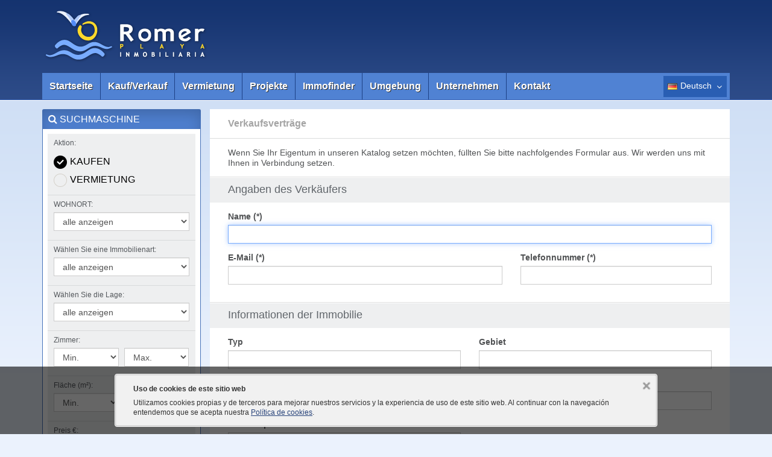

--- FILE ---
content_type: text/html
request_url: https://www.romerplaya.es/de/captacion.html
body_size: 37259
content:

<!DOCTYPE html>
<html lang="de">
<head>
<meta charset="utf-8">
<meta http-equiv="X-UA-Compatible" content="IE=edge">
<meta name="viewport" content="width=device-width, initial-scale=1">
<title>Verkaufsverträge Romer Playa Inmobiliaria Costa Blanca Denia Inmobiliaria Gandia</title>
<meta name="robots" content="noindex,follow">
<link rel="stylesheet" href="https://www.romerplaya.es/assets/css/build.css">
<!--[if lt IE 9]>
<script src="https://www.romerplaya.es/assets/iefix/html5shiv.min.js"></script>
<script src="https://www.romerplaya.es/assets/iefix/respond.min.js"></script>
<![endif]-->
<script src="https://www.romerplaya.es/assets/js/build.js"></script>
<script>
var IDIOMA_DE = "von";
var IDIOMA_A = "bis";
var PATH = "https://www.romerplaya.es/";
var PATHIDIOMA = "https://www.romerplaya.es/de/";
var IDIOMA = "de";
var ELEMENTOS = "ohne Elemente";
var PARAMS = "";
var CALENDARIO = true;
inmoKit.init();
$(document).ready(function() {
	$("#txtNombre").focus();
	$('#submit_frm_captacion').click(function(){
		var frm = $("#frm_captacion");
		if(frm.valid()){
			var dialogo = $("#dialogo_alerta");
			$.ajax({
				type: 'POST',
				url: 'https://www.romerplaya.es/emailers/frm_contacto.asp?modo=CAPTACION',
				data: frm.serialize(),
				cache: false,
				dataType: 'text',
				success: function(data){
					if(data=="ok"){
						$("#frm_contacto input:not(:hidden), #frm_contacto textarea").val("");
						dialogo.attr("class", "ok");
						dialogo.text("Formular wurde erfolgreich verschickt. Sie werden sehr bald von uns hören.");
						$(window).scrollTo(0, 800, {onAfter:function(){dialogo.fadeIn(0).delay(12000).fadeOut(0)}});	
					} else if(data=="ko") {
						dialogo.attr("class", "ko");
						dialogo.text("Es ist ein Fehler aufgetreten. Ihre Anfrage konnte nicht weitergeleitet werden. Bitte versuchen Sie es erneut. Danke.");
						$(window).scrollTo(0, 800, {onAfter:function(){dialogo.show(0).delay(4000).hide(0)}});			
					} else if(data=="error captcha"){
						dialogo.attr("class", "ko");
						dialogo.text("Es ist ein Fehler aufgetreten. Ihre Anfrage konnte nicht weitergeleitet werden. Bitte versuchen Sie es erneut. Danke. Captcha");
						$(window).scrollTo(0, 800, {onAfter:function(){dialogo.show(0).delay(4000).hide(0)}});
					}
				},
				error: function (XMLHttpRequest, textStatus, errorThrown){
					dialogo.attr("class", "ko");
					dialogo.text("Es ist ein Fehler aufgetreten. Ihre Anfrage konnte nicht weitergeleitet werden. Bitte versuchen Sie es erneut. Danke." + " Error:" + errorThrown);
					$(window).scrollTo(0, 800, {onAfter:function(){dialogo.show(0).delay(5000).hide(0)}});
				},
				beforeSend: function (XMLHttpRequest){
					$('body').prepend('<div id="loading_contacto"></div>');
				},
				complete: function (XMLHttpRequest, textStatus){
					$('#loading_contacto').remove();
				}
			});
		}
		return false;
	});
	
	var validator = $("#frm_captacion").bind("invalid-form.validate", function() {
			var dialogo = $("#dialogo_alerta");
			dialogo.attr("class", "ko");
			dialogo.text("Es wurden {0} Fehler festgestellt. Detaills werden in jedem Fall dargestellt.".replace("{0}",  validator.numberOfInvalids()));
			$(window).scrollTo(0, 800, {onAfter:function(){dialogo.fadeIn().delay(3500).fadeOut()}});
	}).validate({
		rules: {
			txtNombre: { required: true },
			txtEmail: { required: true, email: true },
			txtTelefono: { required: true },
			txtCaptcha: { required: true, remote: "https://www.romerplaya.es/includes_frontend/valida_captcha.asp" },
			chk_priv: { required: true }
		},
		messages: {
			txtNombre: {
				required: "Geben Sie Ihren Namen an"
			},
			txtEmail: {
				required: "Geben Sie Ihre E-Mail-Adresse richtig an",
				email: "Die angegebene E-Mail-Adresse ist ungültig"
			},
			txtTelefono: {
				required: "Bitte geben Sie Ihre Telefonnummer an."
			},
			txtCaptcha: {
				required: "Bitte geben Sie den Sicherheitscode korrekt ein.",
				remote: "Bitte geben Sie den Sicherheitscode korrekt ein."
			},
			chk_priv: {
				required: "Sie müssen unsere Datenschutzbestimmungen akzeptieren."
			}
		},
		errorPlacement: function(error, element) {
			if(element.attr("id")=="txtCaptcha") {
				error.addClass('estatico');
				error.insertAfter(element);
			} else if(element.attr("id")=="chk_priv") {
				error.addClass('estatico');
				error.insertAfter(element.closest('label'));
			} else {
				error.insertAfter(element);
			}
		}
	});
	
	$("#refreshimage").click(function(){
		var img = $("#img_captcha");
		var now = new Date();
		img.attr("src", img.attr("src").split("?")[0] + "?x=" + now.toUTCString());
		return false;
	})
	
	$("#privacidad").colorbox({iframe:true, innerWidth:650, innerHeight:320, maxWidth:'95%', maxHeight:'95%'});
});
</script>
<!-- Global site tag (gtag.js) - Google Analytics -->
<script async src="https://www.googletagmanager.com/gtag/js?id=G-G1HYZPMD3K"></script>
<script>
window.dataLayer = window.dataLayer || [];
function gtag(){dataLayer.push(arguments);}
gtag('js', new Date());
gtag('config', 'G-G1HYZPMD3K');
</script>
</head>
<body>

<div class="row-offcanvas">

	<div id="offcanvas-wrapper">
	
        <div class="container">
    
            <header class="row">

    <div class="col-md-12 fila-superior">
        <a class="brand" href="https://www.romerplaya.es/de/">
            <img src="https://www.romerplaya.es/assets/img/logo.png" alt="Romer Playa Inmobiliaria Costa Blanca Denia Inmobiliaria Gandia" class="img-responsive">
        </a>
    </div>

    <div class="col-md-12 fila-menu">
        <nav>
            <button type="button" class="btn btn-xs btn-offcanvas menu" data-toggle="offcanvas"><i class="fa fa-bars"></i> Menu</button>
            <button type="button" class="btn btn-xs btn-offcanvas buscador" data-toggle="buscador-modal"><i class="fa fa-search"></i> <span class="txt-btn-buscador">Suchmaschine</span></button>
            <ul id="lista_menu" class="menu-sup"><li class="opt_menu"><a href="https://www.romerplaya.es/de/" class="lnk_menu">Startseite</a></li><li class="opt_menu"><a href="https://www.romerplaya.es/de/zu-kaufen/" class="lnk_menu">Kauf/Verkauf</a></li><li class="opt_menu"><a href="https://www.romerplaya.es/de/vermietung/" class="lnk_menu">Vermietung</a></li><li class="opt_menu"><a href="https://www.romerplaya.es/de/neubau/" class="lnk_menu">Projekte</a></li><li class="opt_menu"><a href="https://www.romerplaya.es/de/alertas.html" class="lnk_menu">Immofinder</a></li><li class="opt_menu"><a href="https://www.romerplaya.es/de/e/costa-blanca-1.html" class="lnk_menu">Umgebung</a></li><li class="opt_menu"><a href="https://www.romerplaya.es/de/empresa.html" class="lnk_menu">Unternehmen</a></li><li class="opt_menu"><a href="https://www.romerplaya.es/de/contacto.html" class="lnk_menu">Kontakt</a></li></ul><div class="idioma-activo de"><span>Deutsch</span> <i class="fa fa-angle-down"></i><ul class="lista-idiomas"><li><a href="https://www.romerplaya.es/" rel="alternate" hreflang="es" class="es">Español</a></li><li><a href="https://www.romerplaya.es/en/" rel="alternate" hreflang="en" class="en">English</a></li><li><a href="https://www.romerplaya.es/fr/" rel="alternate" hreflang="fr" class="fr">Français</a></li></ul></div>
        </nav>
    </div>

</header>

    
            <main class="row cuerpo">
    
                <div class="col-md-9 col-md-push-3 col-contenido"><!-- Contenido -->
    
                    <section class="bloque">
                        <div class="titulo-bloque-previo con-borde">
                            <h2>Verkaufsverträge</h2>
                        </div>
    
                        <div class="contenido-bloque">
                            <p style="margin:0;">Wenn Sie Ihr Eigentum in unseren Katalog setzen möchten, füllten Sie bitte nachfolgendes Formular aus. Wir werden uns mit Ihnen in Verbindung setzen.</p>
                            <div id="dialogo_alerta" class="ok"></div>
                        </div>
                    </section>
                    
                    <form id="frm_captacion" method="post" action="https://www.romerplaya.es/emailers/frm_contacto.asp?modo=GE">
                    <section class="bloque">
                        <div class="titulo-bloque">
                            <h5>Angaben des Verkäufers</h5>
                        </div>
                        <div class="contenido-bloque">
                            <div class="row">
                                <div class="col-md-12">
                                    <div class="form-group">
                                        <label for="txtNombre">Name (*)</label>
                                        <input type="text" id="txtNombre" name="txtNombre" class="form-control">
                                    </div>
                                </div>                               
                            </div>
                            <div class="row">
                                <div class="col-md-7">
                                    <div class="form-group">
                                        <label for="txtEmail">E-Mail (*)</label>
                                        <input type="text" id="txtEmail" name="txtEmail" class="form-control">
                                    </div>
                                </div>
                                <div class="col-md-5">
                                    <div class="form-group">
                                        <label for="txtTelefono">Telefonnummer (*)</label>
                                        <input type="text" id="txtTelefono" name="txtTelefono" class="form-control">
                                    </div>
                                </div>                                
                            </div>
                        </div>
                    </section>
                    <section class="bloque">
                        <div class="titulo-bloque">
                            <h5>Informationen der Immobilie</h5>
                        </div>                
                        <div class="contenido-bloque">
                            <div class="row">
                                <div class="col-md-6">
                                    <div class="form-group">
                                        <label for="txtTipo">Typ</label>
                                        <input type="text" id="txtTipo" name="txtTipo" class="form-control">
                                    </div>
                                </div>
                                <div class="col-md-6">
                                    <div class="form-group">
                                        <label for="txtZona">Gebiet</label>
                                        <input type="text" id="txtZona" name="txtZona" class="form-control">
                                    </div>
                                </div>                            
                            </div>
                            <div class="row">
                                <div class="col-md-6">
                                    <div class="form-group">
                                        <label for="txtPoblacion">Ort</label>
                                        <input type="text" id="txtPoblacion" name="txtPoblacion" class="form-control">
                                    </div>
                                </div>
                                <div class="col-md-6">
                                    <div class="form-group">
                                        <label for="txtProvincia">Bundesland</label>
                                        <input type="text" id="txtProvincia" name="txtProvincia" class="form-control">
                                    </div>
                                </div>                            
                            </div>
                             <div class="row">
                                <div class="col-md-6">
                                    <div class="form-group">
                                        <label for="txtPrecio">Verkaufspreis</label>
                                        <input type="text" id="txtPrecio" name="txtPrecio" class="form-control">
                                    </div>                            
                                </div>
                             </div>                   
                            <div class="row">
                                <div class="col-md-12">
                                    <div class="form-group">
                                        <label for="txtComentarios">Kommentare</label>
                                        <textarea id="txtComentarios" name="txtComentarios" class="form-control" rows="4"></textarea>
                                    </div>
                                </div>
                            </div>
                            <div class="row">
                                <div class="col-md-12">
                                    <span class="help-block">Bitte geben Sie den 4-stelligen Sicherheitscode als Bestätigung für die Email ein. Dies wird benötigt um computergesteuerte automatische Mails zu verhindern <a id="refreshimage" href="#">Bild aktualisieren.</a></span>
                                </div>
                            </div>
                            <div class="row captcha">
                                <div class="col-md-12">
                                    <img id="img_captcha" src="https://www.romerplaya.es/includes_frontend/captcha.asp" alt="Contacto">
                                    <input type="text" id="txtCaptcha" name="txtCaptcha" class="form-control">
                                </div>
                            </div>
                            <div class="row checkboxes">
                                <div class="col-md-12">
                                    <div class="checkbox">
                                        <label>
                                            <input type="checkbox" id="chk_priv" name="chk_priv" value="1">
                                            Ich habe die <a id="privacidad" href="https://www.romerplaya.es/politica_privacidad.asp">Datenschutzerklärung</a> gelesen und stimme zu
                                        </label>
                                    </div>                                    
                                </div>
                            </div>
                            <div class="botonera">
                                <button id="submit_frm_captacion" type="button" class="btn btn-primary"><i class="fa fa-envelope"></i> senden</button>
                            </div>                    
                        </div>
                    </section>
                    <input type="hidden" id="txtIdioma" name="txtIdioma" value="de">
                    <input type="hidden" id="txtFavoritos" name="txtFavoritos" value="">
                    </form>
    
                    <div class="pie-contenido">

    <div id="footer_base_telefono">
        <span>Telefonnummer</span><br />965784931 - 606362899 - 660135096
    </div>
    <div id="footer_base_email">
        <span>Email:</span><br>
		<a href="https://www.romerplaya.es/de/contacto.html">Kontaktformular</a>      
    </div>

</div>    			
    
                </div><!-- Fin contenido -->        	
    
                <aside class="col-md-3 col-md-pull-9 col-herramientas">

    <div id="buscador" class="box-herramientas">
        <h5 class="titulo-box">
            <i class="fa fa-search"></i> Suchmaschine
            <button type="button" class="close" aria-label="Close" data-toggle="close-buscador-modal">
                <i class="fa fa-close"></i>
            </button>
        </h5>
        <form id="frm_buscador" method="get" action="" class="interior">
            <fieldset id="fds_operacion"><span class="titulo-opt-buscador">Aktion:</span><div class="radio"><input type="radio" id="rbventa" name="operacion" value="ZZ" class="rb" checked="checked" /><label for="rbventa">Kaufen</label></div><div class="radio"><input type="radio" id="rbalquiler" name="operacion" value="TA" class="rb" /><label for="rbalquiler">Vermietung</label></div></fieldset>
            <fieldset id="fds_tipo_alquiler">
                <span class="titulo-opt-buscador">Wählen Sie eine Vermietart:</span>
                <select id="sl_tipo_alquiler" name="tipo_alquiler" class="form-control">
                <option value="1">Ferienvermietung</option><option value="2">Langzeitmiete</option><option value="5">Schuljahr</option>
                </select>
            </fieldset>
            
            <fieldset id="fds_alquiler_fecha_poblacion" class="fieldset_destacado">
                <!--<span id="titulo_fechas" class="titulo-opt-buscador">Tage Aufenthalt:</span>-->
                <div id="fds_alquiler_fecha">
                    <div id="cont_fecha_inicio">
                    <span class="titulo-opt-buscador">Anreisedatum:</span>
                    <input type="text" id="fecha_inicio" name="fecha_inicio" class="form-control" readonly value="" />
                    </div>
                    <div id="cont_fecha_fin">
                    <span class="titulo-opt-buscador">Abreisedatum:</span>
                    <input type="text" id="fecha_fin" name="fecha_fin"  class="form-control" readonly value="" />
                    </div>
                    
                    <div id="box_noches">Tage Aufenthalt: <span id="total_noches">0</span></div>
                </div>
                <div>
                	<span class="titulo-opt-buscador">WOHNORT:</span>
                    <select id="sl_poblacion" name="poblacion" class="form-control">
                    <option value="0">alle anzeigen</option>
                    <option value="151">Ador</option><option value="111">Alcoy</option><option value="51">Bellreguard</option><option value="164">Castello de Rugat</option><option value="48">Daimuz</option><option value="35">Denia</option><option value="139">El Verger</option><option value="138">Els Poblets</option><option value="172">Fuen la Reina</option><option value="52">Gandia</option><option value="157">Gata de Gorgos</option><option value="63">Jalón</option><option value="77">La Font D'en Carrós</option><option value="90">La Sella</option><option value="104">La Xara</option><option value="166">Llosa de Camacho</option><option value="50">Miramar</option><option value="49">Oliva</option><option value="60">Ondara</option><option value="143">Orba</option><option value="103">Palmera</option><option value="56">Pedreguer</option><option value="113">Pego</option><option value="47">Piles</option><option value="167">Ràfol d'Almunia</option><option value="173">Sagra</option><option value="165">Sanet y Negrals</option><option value="163">Terrateig</option>
                    </select>
                </div>
                <div id="btn_buscador_top">
                	<button id="submit_buscador_top" type="submit" class="btn btn-primary"><i class="fa fa-search"></i> suchen</button>
                </div>
            </fieldset>
            
            <fieldset id="fds_inmueble">
            	<span class="titulo-opt-buscador">Wählen Sie eine Immobilienart:</span>
                <select id="sl_tipo" name="tipo_inmueble" class="form-control">
                <option value="0">alle anzeigen</option>
                <option value="33">Dachboden</option><option value="69">Dorfhaus</option><option value="46">Duplexdachstube</option><option value="32">Flach</option><option value="71">Geschäftsräume/Geschäfte</option><option value="50">Grund</option><option value="70">Grundstücke</option><option value="31">Halb-abgetrennt</option><option value="36">Haus</option><option value="57">Landhaus</option><option value="49">Office</option><option value="56">Place de parking</option><option value="30">Villa</option><option value="12">Wohnung</option>
                </select>
            </fieldset>
            <fieldset id="fds_situacion">
            	<span class="titulo-opt-buscador">Wählen Sie die Lage:</span>
                <select id="sl_situacion" name="situacion" class="form-control">
                <option value="0">alle anzeigen</option>
                <option value="6">Berg</option><option value="14">Feld/ es teilt auf</option><option value="1">Golf</option><option value="13">La Pedrera</option><option value="12">Las Rotas</option><option value="8">Nautischer Klub</option><option value="9">Port</option><option value="11">Primera Línea</option><option value="5">Stadt</option><option value="2">Strand</option>
                </select>
            </fieldset>
            
            <fieldset id="fds_habitaciones" class="sel-doble">
                <span class="titulo-opt-buscador">Zimmer:</span>
                <select id="habitaciones_desde" name="habitaciones_desde" class="form-control rango">
                    <option value="0">Min.</option>
                    <option value="1">1</option><option value="2">2</option><option value="3">3</option><option value="4">4</option><option value="5">5</option><option value="6">6</option><option value="7">7</option>
                </select>
                <select id="habitaciones_hasta" name="habitaciones_hasta" class="form-control rango">
                    <option value="8">Max.</option>
                    <option value="1">1</option><option value="2">2</option><option value="3">3</option><option value="4">4</option><option value="5">5</option><option value="6">6</option><option value="7">7</option>
                </select>
            </fieldset>
            <fieldset id="fds_superficie" class="sel-doble">
                <span class="titulo-opt-buscador">Fläche (m&sup2;):</span>
                <select id="superficie_desde" name="superficie_desde" class="form-control rango">
                    <option value="0">Min.</option>
                    <option value="40">ab 30 m&sup2;</option>
                    <option value="60">ab 60 m&sup2;</option>
                    <option value="80">ab 80 m&sup2;</option>
                    <option value="100">ab 100 m&sup2;</option>
                    <option value="120">ab 120 m&sup2;</option>
                    <option value="140">ab 140 m&sup2;</option>
                    <option value="160">ab 160 m&sup2;</option>
                    <option value="180">ab 180 m&sup2;</option>
                    <option value="200">ab 200 m&sup2;</option>
                    <option value="220">ab 220 m&sup2;</option>
                    <option value="240">ab 240 m&sup2;</option>
                    <option value="260">ab 260 m&sup2;</option>
                    <option value="280">ab 280 m&sup2;</option>
                    <option value="300">ab 300 m&sup2;</option>
                </select>
                <select id="superficie_hasta" name="superficie_hasta" class="form-control rango">
                    <option value="300">Max.</option>
                    <option value="60">bis 60 m&sup2;</option>
                    <option value="80">bis 80 m&sup2;</option>
                    <option value="100">bis 100 m&sup2;</option>
                    <option value="120">bis 120 m&sup2;</option>
                    <option value="140">bis 140 m&sup2;</option>
                    <option value="160">bis 160 m&sup2;</option>
                    <option value="180">bis 180 m&sup2;</option>
                    <option value="200">bis 200 m&sup2;</option>
                    <option value="220">bis 220 m&sup2;</option>
                    <option value="240">bis 240 m&sup2;</option>
                    <option value="260">bis 260 m&sup2;</option>
                    <option value="280">bis 280 m&sup2;</option>
                    <option value="300">bis 300 m&sup2; oder mehr</option>
                </select>
            </fieldset>
            <fieldset id="fds_precio" class="sel-doble">
                <span class="titulo-opt-buscador">Preis &euro;:</span>
                <select id="rango_precio_desde" name="precio_desde" class="form-control rango">
                    <option value="0">Min.</option>
                    <option value="50000">ab 50.000 &euro;</option>
                    <option value="100000">ab 100.000 &euro;</option>
                    <option value="150000">ab 150.000 &euro;</option>
                    <option value="200000">ab 200.000 &euro;</option>
                    <option value="250000">ab 250.000 &euro;</option>
                    <option value="300000">ab 300.000 &euro;</option>
                    <option value="350000">ab 350.000 &euro;</option>
                    <option value="400000">ab 400.000 &euro;</option>
                    <option value="450000">ab 450.000 &euro;</option>
                    <option value="500000">ab 500.000 &euro;</option>
                    <option value="550000">ab 550.000 &euro;</option>
                    <option value="600000">ab 600.000 &euro;</option>
                    <option value="650000">ab 650.000 &euro;</option>
                    <option value="700000">ab 700.000 &euro;</option>
                    <option value="750000">ab 750.000 &euro;</option>
                    <option value="800000">ab 800.000 &euro;</option>
                    <option value="900000">ab 900.000 &euro;</option>
                    <option value="1000000">ab 1.000.000 &euro;</option>
                    <option value="1500000">ab 1.500.000 &euro;</option>
                    <option value="2000000">ab 2.000.000 &euro;</option>
                    <option value="3000000">ab 3.000.000 &euro;</option>
                </select>
                <select id="rango_precio_hasta" name="precio_hasta" class="form-control rango">
                    <option value="3000000">Max.</option>
                    <option value="50000">bis 50.000 &euro;</option>
                    <option value="100000">bis 100.000 &euro;</option>
                    <option value="150000">bis 150.000 &euro;</option>
                    <option value="200000">bis 200.000 &euro;</option>
                    <option value="250000">bis 250.000 &euro;</option>
                    <option value="300000">bis 300.000 &euro;</option>
                    <option value="350000">bis 350.000 &euro;</option>
                    <option value="400000">bis 400.000 &euro;</option>
                    <option value="450000">bis 450.000 &euro;</option>
                    <option value="500000">bis 500.000 &euro;</option>
                    <option value="550000">bis 550.000 &euro;</option>
                    <option value="600000">bis 600.000 &euro;</option>
                    <option value="650000">bis 650.000 &euro;</option>
                    <option value="700000">bis 700.000 &euro;</option>
                    <option value="750000">bis 750.000 &euro;</option>
                    <option value="800000">bis 800.000 &euro;</option>
                    <option value="900000">bis 900.000 &euro;</option>
                    <option value="1000000">bis 1.000.000 &euro;</option>
                    <option value="1500000">bis 1.500.000 &euro;</option>
                    <option value="2000000">bis 2.000.000 &euro;</option>
                    <option value="3000000">bis 3.000.000 &euro; oder mehr</option>
                </select>
            </fieldset>
            <fieldset id="fds_personas">
                <span class="titulo-opt-buscador">Personen:</span>
                <select id="sl_personas" name="personas" class="form-control">
                    <option value="0">alle anzeigen</option>
                    <option value="1">1 oder mehr</option>
                    <option value="2">2 oder mehr</option>
                    <option value="3">3 oder mehr</option>
                    <option value="4">4 oder mehr</option>
                    <option value="5">5 oder mehr</option>
                </select>
            </fieldset>
            <fieldset id="fds_opciones">
                <span class="titulo-opt-buscador">Ausstattung:</span>
                <div class="checkbox" id="cont_chk_piscina">
                    <input id="chk_piscina" name="piscina" value="1" class="chk" type="checkbox">
                    <label for="chk_piscina">Pool</label>
                </div>
                 
                <div id="chks_alquiler">
                    <div class="checkbox" id="cont_chk_mar">
                        <input id="chk_mar" name="mar" value="1" class="chk" type="checkbox">
                        <label for="chk_mar">Meerblick</label>
                    </div>
                    <div class="checkbox" id="cont_chk_mar">
                        <input id="chk_aire" name="aire" value="1" class="chk" type="checkbox">
                        <label for="chk_aire">Klimaanlage</label>
                    </div>
                    <div class="checkbox" id="cont_chk_mar">
                        <input id="chk_internet" name="internet" value="1" class="chk" type="checkbox">
                        <label for="chk_internet">Internet</label>
                    </div>
                    <div class="checkbox" id="cont_chk_accesible">
                        <input id="chk_accesible" name="accesible" value="1" class="chk" type="checkbox">
                        <label for="chk_accesible">barrierefrei</label>
                    </div>
                    <div class="checkbox" id="cont_chk_animales">
                        <input id="chk_animales" name="animales" value="1" class="chk" type="checkbox">
                        <label for="chk_animales">Haustiere gestattet</label>
                    </div>
                </div>
                
                <div class="checkbox" id="cont_chk_garaje_parking">
                    <input id="chk_garaje_parking" name="garaje_parking" value="1" class="chk" type="checkbox">
                    <label for="chk_garaje_parking">Garage/Autoabstellplatz</label>
                </div>
                <div class="checkbox" id="cont_chk_banco">
                    <input id="banco" name="banco" value="1" class="chk" type="checkbox">
                    <label for="banco">Bankenverwertung</label>
                </div>
            </fieldset>
            <fieldset>
                <span class="titulo-opt-buscador">nach Referenznummer suchen:</span>
                <input type="text" id="txt_referencia" name="referencia" class="form-control" maxlength="25" value="">
            </fieldset>
            <div class="botonera">
                <button type="submit" class="btn btn-primary"><i class="fa fa-search"></i> suchen</button>
            </div>
        </form>
    </div>

    <div class="banner-lateral" style="padding:0;background:#b01630;border-color:#b01630;"><img src="https://www.romerplaya.es/complementos/raicv.jpg" alt="RAICV 3520" style="margin:auto;" class="img-responsive" /></div>
    <a href="https://www.romerplaya.es/de/mls-denia.html" class="banner-lateral"><img src="https://www.romerplaya.es/complementos/mls-denia.jpg" alt="MLS Denia" /></a>

    <div class="box-herramientas">
        <h5 class="titulo-box"><i class="fa fa-plus-circle"></i> Dienstleistungen</h5>
        <div class="interior">
            <ul>
                <li><a href="https://www.romerplaya.es/de/alertas.html">&raquo; Immofinder</a></li><li><a href="https://www.romerplaya.es/de/captacion.html">&raquo; Möchten Sie verkaufen?</a></li>
            </ul>
        </div>
    </div>

    <div class="box-herramientas">
        <h5 class="titulo-box"><i class="fa fa-heart"></i> Favoriten</h5>
        <div class="interior">
            <p>Sie können ein Objekt in Ihrer Favoritenliste hinzufügen,  durch den "Favoriten" Button oben rechts auf der Anziegeseite der Immobilie.</p>
            <div id="shortcuts">
                <span>ohne Elemente</span>
            </div>
            <div class="botonera">
                <a id="fav_masinfo" href="https://www.romerplaya.es/de/contacto.html" class="btn btn-primary">Mehr Info</a>
                <a id="fav_delete" href="#" class="btn btn-primary">löschen</a>
            </div>
        </div>
    </div>

    <div class="box-herramientas">
        <h5 class="titulo-box"><i class="fa fa-info-circle"></i> Information</h5>
        <div class="interior">
            <ul>
            	<li><a href="https://www.romerplaya.es/de/oficinas.html">&raquo; Oficinas</a></li><li><a href="https://www.romerplaya.es/de/preguntas.html">&raquo; Häufige gestellte Fragen</a></li><li><a href="https://www.romerplaya.es/de/condiciones.html">&raquo; Generelle Bedingungen</a></li><li><a href="https://www.romerplaya.es/de/aviso-legal.html">&raquo; Rechtlicher Hinweis</a></li><li><a href="https://www.romerplaya.es/de/cookies.html">&raquo; Política de cookies</a></li>
            </ul>
        </div>
    </div>

</aside>
        	
    
            </main>
    
        </div>
    
        <footer>

    <div class="container">

        <div class="row">

            <div class="col-md-9 col-md-offset-3 container-footer">
                <strong class="titulo-etiquetas">Kategorie:</strong>
                <div id="footer-tags">
                    <ul class="col-sm-3 etiquetas">
<li><a href="https://www.romerplaya.es/de/zu-kaufen/wohnung/denia/">Zu Kaufen Wohnung in Denia</a></li>
<li><a href="https://www.romerplaya.es/de/zu-kaufen/dachboden/denia/">Zu Kaufen Dachboden in Denia</a></li>
<li><a href="https://www.romerplaya.es/de/zu-kaufen/wohnung/denia/">Zu Kaufen Wohnung in Denia</a></li>
<li><a href="https://www.romerplaya.es/de/zu-kaufen/halb-abgetrennt/miramar/">Zu Kaufen Halb-abgetrennt in Miramar</a></li>
</ul>
<ul class="col-sm-3 etiquetas">
<li><a href="https://www.romerplaya.es/de/zu-kaufen/halb-abgetrennt/denia/">Zu Kaufen Halb-abgetrennt in Denia</a></li>
<li><a href="https://www.romerplaya.es/de/zu-kaufen/villa/denia/">Zu Kaufen Villa in Denia</a></li>
<li><a href="https://www.romerplaya.es/de/zu-kaufen/halb-abgetrennt/denia/">Zu Kaufen Halb-abgetrennt in Denia</a></li>
<li><a href="https://www.romerplaya.es/de/zu-kaufen/flach/denia/">Zu Kaufen Flach in Denia</a></li>
</ul>
<ul class="col-sm-3 etiquetas">
<li><a href="https://www.romerplaya.es/de/zu-kaufen/villa/oliva/">Zu Kaufen Villa in Oliva</a></li>
<li><a href="https://www.romerplaya.es/de/zu-kaufen/villa/denia/">Zu Kaufen Villa in Denia</a></li>
<li><a href="https://www.romerplaya.es/de/zu-kaufen/wohnung/daimuz/">Zu Kaufen Wohnung in Daimuz</a></li>
<li><a href="https://www.romerplaya.es/de/zu-kaufen/villa/els-poblets/">Zu Kaufen Villa in Els Poblets</a></li>
</ul>
<ul class="col-sm-3 etiquetas">
<li><a href="https://www.romerplaya.es/de/vermietung/wohnung/denia/">Vermietung Wohnung in Denia</a></li>
<li><a href="https://www.romerplaya.es/de/vermietung/villa/denia/">Vermietung Villa in Denia</a></li>
<li><a href="https://www.romerplaya.es/de/vermietung/wohnung/oliva/">Vermietung Wohnung in Oliva</a></li>
<li><a href="https://www.romerplaya.es/de/vermietung/dachboden/denia/">Vermietung Dachboden in Denia</a></li>
</ul>
                </div>
                <div id="footer-firma">
                    <div id="footer-direccion">
					ROMER PLAYA INMOBILIARIA - Assagador de la Marja s/n (Frente Club de Tenis) - 965784931 - 606362899 - 660135096 - 03700 Denia (Alicante)
                    </div>
                    <div id="footer-idiomas">
                        <a href="https://www.romerplaya.es/" rel="alternate" hreflang="es" class="es">Español</a> | <a href="https://www.romerplaya.es/en/" rel="alternate" hreflang="en" class="en">English</a> | <span>Deutsch</span> | <a href="https://www.romerplaya.es/fr/" rel="alternate" hreflang="fr" class="fr">Français</a>
                    </div>
                    <div id="footer-copy">&copy; <a href="http://www.inmokit.com/">Inmokit Web Inmobiliaria</a> - <a href="http://www.delaweb.net/">Diseño páginas web</a> Powered by delaWeb.net</div>
                </div>
            </div>

        </div>

    </div>

</footer>

<div id="capa_cookies">
<div>
    <p><strong>Uso de cookies de este sitio web</strong></p>
    <p>Utilizamos cookies propias y de terceros para mejorar nuestros servicios y la experiencia de uso de este sitio web. Al continuar con la navegación entendemos que se acepta nuestra <a href="https://www.romerplaya.es/de/cookies.html" rel="nofollow">Política de cookies</a>.</p>
    <img src="https://www.romerplaya.es//assets/img/cerrar.png" id="cerrar_aviso_cookies" alt="Cookies" />
</div>
</div>

    
    </div>

</div>

</body>
</html>


--- FILE ---
content_type: text/css
request_url: https://www.romerplaya.es/assets/css/build.css
body_size: 136011
content:
.fa,.fa-stack{display:inline-block}.fancybox-nav,.owl-controls,html{-webkit-tap-highlight-color:transparent}#capa_cookies img,.btn,.fancybox-error,.text-nowrap,ul.menu-sup .dropdown-menu>li>a{white-space:nowrap}@font-face{font-family:FontAwesome;src:url(../fonts/fontawesome-webfont.eot?v=4.3.0);src:url(../fonts/fontawesome-webfont.eot?#iefix&v=4.3.0) format('embedded-opentype'),url(../fonts/fontawesome-webfont.woff2?v=4.3.0) format('woff2'),url(../fonts/fontawesome-webfont.woff?v=4.3.0) format('woff'),url(../fonts/fontawesome-webfont.ttf?v=4.3.0) format('truetype'),url(../fonts/fontawesome-webfont.svg?v=4.3.0#fontawesomeregular) format('svg');font-weight:400;font-style:normal}.fa{font:normal normal normal 14px/1 FontAwesome;font-size:inherit;text-rendering:auto;-webkit-font-smoothing:antialiased;-moz-osx-font-smoothing:grayscale;transform:translate(0,0)}.fa-lg{font-size:1.33333333em;line-height:.75em;vertical-align:-15%}.fa-2x{font-size:2em}.fa-3x{font-size:3em}.fa-4x{font-size:4em}.fa-5x{font-size:5em}.fa-fw{width:1.28571429em;text-align:center}.fa-ul{padding-left:0;margin-left:2.14285714em;list-style-type:none}.fa-ul>li{position:relative}.fa-li{position:absolute;left:-2.14285714em;width:2.14285714em;top:.14285714em;text-align:center}.fa-li.fa-lg{left:-1.85714286em}.fa-border{padding:.2em .25em .15em;border:.08em solid #eee;border-radius:.1em}.fa.pull-left{margin-right:.3em}.fa.pull-right{margin-left:.3em}.fa-spin{-webkit-animation:fa-spin 2s infinite linear;animation:fa-spin 2s infinite linear}.fa-pulse{-webkit-animation:fa-spin 1s infinite steps(8);animation:fa-spin 1s infinite steps(8)}@-webkit-keyframes fa-spin{0%{-webkit-transform:rotate(0);transform:rotate(0)}100%{-webkit-transform:rotate(359deg);transform:rotate(359deg)}}@keyframes fa-spin{0%{-webkit-transform:rotate(0);transform:rotate(0)}100%{-webkit-transform:rotate(359deg);transform:rotate(359deg)}}.fa-rotate-90{filter:progid:DXImageTransform.Microsoft.BasicImage(rotation=1);-webkit-transform:rotate(90deg);-ms-transform:rotate(90deg);transform:rotate(90deg)}.fa-rotate-180{filter:progid:DXImageTransform.Microsoft.BasicImage(rotation=2);-webkit-transform:rotate(180deg);-ms-transform:rotate(180deg);transform:rotate(180deg)}.fa-rotate-270{filter:progid:DXImageTransform.Microsoft.BasicImage(rotation=3);-webkit-transform:rotate(270deg);-ms-transform:rotate(270deg);transform:rotate(270deg)}.fa-flip-horizontal{filter:progid:DXImageTransform.Microsoft.BasicImage(rotation=0, mirror=1);-webkit-transform:scale(-1,1);-ms-transform:scale(-1,1);transform:scale(-1,1)}.fa-flip-vertical{filter:progid:DXImageTransform.Microsoft.BasicImage(rotation=2, mirror=1);-webkit-transform:scale(1,-1);-ms-transform:scale(1,-1);transform:scale(1,-1)}:root .fa-flip-horizontal,:root .fa-flip-vertical,:root .fa-rotate-180,:root .fa-rotate-270,:root .fa-rotate-90{filter:none}.fa-stack{position:relative;width:2em;height:2em;line-height:2em;vertical-align:middle}.fa-stack-1x,.fa-stack-2x{position:absolute;left:0;width:100%;text-align:center}.fa-stack-1x{line-height:inherit}.fa-stack-2x{font-size:2em}.fa-inverse{color:#fff}.fa-glass:before{content:"\f000"}.fa-music:before{content:"\f001"}.fa-search:before{content:"\f002"}.fa-envelope-o:before{content:"\f003"}.fa-heart:before{content:"\f004"}.fa-star:before{content:"\f005"}.fa-star-o:before{content:"\f006"}.fa-user:before{content:"\f007"}.fa-film:before{content:"\f008"}.fa-th-large:before{content:"\f009"}.fa-th:before{content:"\f00a"}.fa-th-list:before{content:"\f00b"}.fa-check:before{content:"\f00c"}.fa-close:before,.fa-remove:before,.fa-times:before{content:"\f00d"}.fa-search-plus:before{content:"\f00e"}.fa-search-minus:before{content:"\f010"}.fa-power-off:before{content:"\f011"}.fa-signal:before{content:"\f012"}.fa-cog:before,.fa-gear:before{content:"\f013"}.fa-trash-o:before{content:"\f014"}.fa-home:before{content:"\f015"}.fa-file-o:before{content:"\f016"}.fa-clock-o:before{content:"\f017"}.fa-road:before{content:"\f018"}.fa-download:before{content:"\f019"}.fa-arrow-circle-o-down:before{content:"\f01a"}.fa-arrow-circle-o-up:before{content:"\f01b"}.fa-inbox:before{content:"\f01c"}.fa-play-circle-o:before{content:"\f01d"}.fa-repeat:before,.fa-rotate-right:before{content:"\f01e"}.fa-refresh:before{content:"\f021"}.fa-list-alt:before{content:"\f022"}.fa-lock:before{content:"\f023"}.fa-flag:before{content:"\f024"}.fa-headphones:before{content:"\f025"}.fa-volume-off:before{content:"\f026"}.fa-volume-down:before{content:"\f027"}.fa-volume-up:before{content:"\f028"}.fa-qrcode:before{content:"\f029"}.fa-barcode:before{content:"\f02a"}.fa-tag:before{content:"\f02b"}.fa-tags:before{content:"\f02c"}.fa-book:before{content:"\f02d"}.fa-bookmark:before{content:"\f02e"}.fa-print:before{content:"\f02f"}.fa-camera:before{content:"\f030"}.fa-font:before{content:"\f031"}.fa-bold:before{content:"\f032"}.fa-italic:before{content:"\f033"}.fa-text-height:before{content:"\f034"}.fa-text-width:before{content:"\f035"}.fa-align-left:before{content:"\f036"}.fa-align-center:before{content:"\f037"}.fa-align-right:before{content:"\f038"}.fa-align-justify:before{content:"\f039"}.fa-list:before{content:"\f03a"}.fa-dedent:before,.fa-outdent:before{content:"\f03b"}.fa-indent:before{content:"\f03c"}.fa-video-camera:before{content:"\f03d"}.fa-image:before,.fa-photo:before,.fa-picture-o:before{content:"\f03e"}.fa-pencil:before{content:"\f040"}.fa-map-marker:before{content:"\f041"}.fa-adjust:before{content:"\f042"}.fa-tint:before{content:"\f043"}.fa-edit:before,.fa-pencil-square-o:before{content:"\f044"}.fa-share-square-o:before{content:"\f045"}.fa-check-square-o:before{content:"\f046"}.fa-arrows:before{content:"\f047"}.fa-step-backward:before{content:"\f048"}.fa-fast-backward:before{content:"\f049"}.fa-backward:before{content:"\f04a"}.fa-play:before{content:"\f04b"}.fa-pause:before{content:"\f04c"}.fa-stop:before{content:"\f04d"}.fa-forward:before{content:"\f04e"}.fa-fast-forward:before{content:"\f050"}.fa-step-forward:before{content:"\f051"}.fa-eject:before{content:"\f052"}.fa-chevron-left:before{content:"\f053"}.fa-chevron-right:before{content:"\f054"}.fa-plus-circle:before{content:"\f055"}.fa-minus-circle:before{content:"\f056"}.fa-times-circle:before{content:"\f057"}.fa-check-circle:before{content:"\f058"}.fa-question-circle:before{content:"\f059"}.fa-info-circle:before{content:"\f05a"}.fa-crosshairs:before{content:"\f05b"}.fa-times-circle-o:before{content:"\f05c"}.fa-check-circle-o:before{content:"\f05d"}.fa-ban:before{content:"\f05e"}.fa-arrow-left:before{content:"\f060"}.fa-arrow-right:before{content:"\f061"}.fa-arrow-up:before{content:"\f062"}.fa-arrow-down:before{content:"\f063"}.fa-mail-forward:before,.fa-share:before{content:"\f064"}.fa-expand:before{content:"\f065"}.fa-compress:before{content:"\f066"}.fa-plus:before{content:"\f067"}.fa-minus:before{content:"\f068"}.fa-asterisk:before{content:"\f069"}.fa-exclamation-circle:before{content:"\f06a"}.fa-gift:before{content:"\f06b"}.fa-leaf:before{content:"\f06c"}.fa-fire:before{content:"\f06d"}.fa-eye:before{content:"\f06e"}.fa-eye-slash:before{content:"\f070"}.fa-exclamation-triangle:before,.fa-warning:before{content:"\f071"}.fa-plane:before{content:"\f072"}.fa-calendar:before{content:"\f073"}.fa-random:before{content:"\f074"}.fa-comment:before{content:"\f075"}.fa-magnet:before{content:"\f076"}.fa-chevron-up:before{content:"\f077"}.fa-chevron-down:before{content:"\f078"}.fa-retweet:before{content:"\f079"}.fa-shopping-cart:before{content:"\f07a"}.fa-folder:before{content:"\f07b"}.fa-folder-open:before{content:"\f07c"}.fa-arrows-v:before{content:"\f07d"}.fa-arrows-h:before{content:"\f07e"}.fa-bar-chart-o:before,.fa-bar-chart:before{content:"\f080"}.fa-twitter-square:before{content:"\f081"}.fa-facebook-square:before{content:"\f082"}.fa-camera-retro:before{content:"\f083"}.fa-key:before{content:"\f084"}.fa-cogs:before,.fa-gears:before{content:"\f085"}.fa-comments:before{content:"\f086"}.fa-thumbs-o-up:before{content:"\f087"}.fa-thumbs-o-down:before{content:"\f088"}.fa-star-half:before{content:"\f089"}.fa-heart-o:before{content:"\f08a"}.fa-sign-out:before{content:"\f08b"}.fa-linkedin-square:before{content:"\f08c"}.fa-thumb-tack:before{content:"\f08d"}.fa-external-link:before{content:"\f08e"}.fa-sign-in:before{content:"\f090"}.fa-trophy:before{content:"\f091"}.fa-github-square:before{content:"\f092"}.fa-upload:before{content:"\f093"}.fa-lemon-o:before{content:"\f094"}.fa-phone:before{content:"\f095"}.fa-square-o:before{content:"\f096"}.fa-bookmark-o:before{content:"\f097"}.fa-phone-square:before{content:"\f098"}.fa-twitter:before{content:"\f099"}.fa-facebook-f:before,.fa-facebook:before{content:"\f09a"}.fa-github:before{content:"\f09b"}.fa-unlock:before{content:"\f09c"}.fa-credit-card:before{content:"\f09d"}.fa-rss:before{content:"\f09e"}.fa-hdd-o:before{content:"\f0a0"}.fa-bullhorn:before{content:"\f0a1"}.fa-bell:before{content:"\f0f3"}.fa-certificate:before{content:"\f0a3"}.fa-hand-o-right:before{content:"\f0a4"}.fa-hand-o-left:before{content:"\f0a5"}.fa-hand-o-up:before{content:"\f0a6"}.fa-hand-o-down:before{content:"\f0a7"}.fa-arrow-circle-left:before{content:"\f0a8"}.fa-arrow-circle-right:before{content:"\f0a9"}.fa-arrow-circle-up:before{content:"\f0aa"}.fa-arrow-circle-down:before{content:"\f0ab"}.fa-globe:before{content:"\f0ac"}.fa-wrench:before{content:"\f0ad"}.fa-tasks:before{content:"\f0ae"}.fa-filter:before{content:"\f0b0"}.fa-briefcase:before{content:"\f0b1"}.fa-arrows-alt:before{content:"\f0b2"}.fa-group:before,.fa-users:before{content:"\f0c0"}.fa-chain:before,.fa-link:before{content:"\f0c1"}.fa-cloud:before{content:"\f0c2"}.fa-flask:before{content:"\f0c3"}.fa-cut:before,.fa-scissors:before{content:"\f0c4"}.fa-copy:before,.fa-files-o:before{content:"\f0c5"}.fa-paperclip:before{content:"\f0c6"}.fa-floppy-o:before,.fa-save:before{content:"\f0c7"}.fa-square:before{content:"\f0c8"}.fa-bars:before,.fa-navicon:before,.fa-reorder:before{content:"\f0c9"}.fa-list-ul:before{content:"\f0ca"}.fa-list-ol:before{content:"\f0cb"}.fa-strikethrough:before{content:"\f0cc"}.fa-underline:before{content:"\f0cd"}.fa-table:before{content:"\f0ce"}.fa-magic:before{content:"\f0d0"}.fa-truck:before{content:"\f0d1"}.fa-pinterest:before{content:"\f0d2"}.fa-pinterest-square:before{content:"\f0d3"}.fa-google-plus-square:before{content:"\f0d4"}.fa-google-plus:before{content:"\f0d5"}.fa-money:before{content:"\f0d6"}.fa-caret-down:before{content:"\f0d7"}.fa-caret-up:before{content:"\f0d8"}.fa-caret-left:before{content:"\f0d9"}.fa-caret-right:before{content:"\f0da"}.fa-columns:before{content:"\f0db"}.fa-sort:before,.fa-unsorted:before{content:"\f0dc"}.fa-sort-desc:before,.fa-sort-down:before{content:"\f0dd"}.fa-sort-asc:before,.fa-sort-up:before{content:"\f0de"}.fa-envelope:before{content:"\f0e0"}.fa-linkedin:before{content:"\f0e1"}.fa-rotate-left:before,.fa-undo:before{content:"\f0e2"}.fa-gavel:before,.fa-legal:before{content:"\f0e3"}.fa-dashboard:before,.fa-tachometer:before{content:"\f0e4"}.fa-comment-o:before{content:"\f0e5"}.fa-comments-o:before{content:"\f0e6"}.fa-bolt:before,.fa-flash:before{content:"\f0e7"}.fa-sitemap:before{content:"\f0e8"}.fa-umbrella:before{content:"\f0e9"}.fa-clipboard:before,.fa-paste:before{content:"\f0ea"}.fa-lightbulb-o:before{content:"\f0eb"}.fa-exchange:before{content:"\f0ec"}.fa-cloud-download:before{content:"\f0ed"}.fa-cloud-upload:before{content:"\f0ee"}.fa-user-md:before{content:"\f0f0"}.fa-stethoscope:before{content:"\f0f1"}.fa-suitcase:before{content:"\f0f2"}.fa-bell-o:before{content:"\f0a2"}.fa-coffee:before{content:"\f0f4"}.fa-cutlery:before{content:"\f0f5"}.fa-file-text-o:before{content:"\f0f6"}.fa-building-o:before{content:"\f0f7"}.fa-hospital-o:before{content:"\f0f8"}.fa-ambulance:before{content:"\f0f9"}.fa-medkit:before{content:"\f0fa"}.fa-fighter-jet:before{content:"\f0fb"}.fa-beer:before{content:"\f0fc"}.fa-h-square:before{content:"\f0fd"}.fa-plus-square:before{content:"\f0fe"}.fa-angle-double-left:before{content:"\f100"}.fa-angle-double-right:before{content:"\f101"}.fa-angle-double-up:before{content:"\f102"}.fa-angle-double-down:before{content:"\f103"}.fa-angle-left:before{content:"\f104"}.fa-angle-right:before{content:"\f105"}.fa-angle-up:before{content:"\f106"}.fa-angle-down:before{content:"\f107"}.fa-desktop:before{content:"\f108"}.fa-laptop:before{content:"\f109"}.fa-tablet:before{content:"\f10a"}.fa-mobile-phone:before,.fa-mobile:before{content:"\f10b"}.fa-circle-o:before{content:"\f10c"}.fa-quote-left:before{content:"\f10d"}.fa-quote-right:before{content:"\f10e"}.fa-spinner:before{content:"\f110"}.fa-circle:before{content:"\f111"}.fa-mail-reply:before,.fa-reply:before{content:"\f112"}.fa-github-alt:before{content:"\f113"}.fa-folder-o:before{content:"\f114"}.fa-folder-open-o:before{content:"\f115"}.fa-smile-o:before{content:"\f118"}.fa-frown-o:before{content:"\f119"}.fa-meh-o:before{content:"\f11a"}.fa-gamepad:before{content:"\f11b"}.fa-keyboard-o:before{content:"\f11c"}.fa-flag-o:before{content:"\f11d"}.fa-flag-checkered:before{content:"\f11e"}.fa-terminal:before{content:"\f120"}.fa-code:before{content:"\f121"}.fa-mail-reply-all:before,.fa-reply-all:before{content:"\f122"}.fa-star-half-empty:before,.fa-star-half-full:before,.fa-star-half-o:before{content:"\f123"}.fa-location-arrow:before{content:"\f124"}.fa-crop:before{content:"\f125"}.fa-code-fork:before{content:"\f126"}.fa-chain-broken:before,.fa-unlink:before{content:"\f127"}.fa-question:before{content:"\f128"}.fa-info:before{content:"\f129"}.fa-exclamation:before{content:"\f12a"}.fa-superscript:before{content:"\f12b"}.fa-subscript:before{content:"\f12c"}.fa-eraser:before{content:"\f12d"}.fa-puzzle-piece:before{content:"\f12e"}.fa-microphone:before{content:"\f130"}.fa-microphone-slash:before{content:"\f131"}.fa-shield:before{content:"\f132"}.fa-calendar-o:before{content:"\f133"}.fa-fire-extinguisher:before{content:"\f134"}.fa-rocket:before{content:"\f135"}.fa-maxcdn:before{content:"\f136"}.fa-chevron-circle-left:before{content:"\f137"}.fa-chevron-circle-right:before{content:"\f138"}.fa-chevron-circle-up:before{content:"\f139"}.fa-chevron-circle-down:before{content:"\f13a"}.fa-html5:before{content:"\f13b"}.fa-css3:before{content:"\f13c"}.fa-anchor:before{content:"\f13d"}.fa-unlock-alt:before{content:"\f13e"}.fa-bullseye:before{content:"\f140"}.fa-ellipsis-h:before{content:"\f141"}.fa-ellipsis-v:before{content:"\f142"}.fa-rss-square:before{content:"\f143"}.fa-play-circle:before{content:"\f144"}.fa-ticket:before{content:"\f145"}.fa-minus-square:before{content:"\f146"}.fa-minus-square-o:before{content:"\f147"}.fa-level-up:before{content:"\f148"}.fa-level-down:before{content:"\f149"}.fa-check-square:before{content:"\f14a"}.fa-pencil-square:before{content:"\f14b"}.fa-external-link-square:before{content:"\f14c"}.fa-share-square:before{content:"\f14d"}.fa-compass:before{content:"\f14e"}.fa-caret-square-o-down:before,.fa-toggle-down:before{content:"\f150"}.fa-caret-square-o-up:before,.fa-toggle-up:before{content:"\f151"}.fa-caret-square-o-right:before,.fa-toggle-right:before{content:"\f152"}.fa-eur:before,.fa-euro:before{content:"\f153"}.fa-gbp:before{content:"\f154"}.fa-dollar:before,.fa-usd:before{content:"\f155"}.fa-inr:before,.fa-rupee:before{content:"\f156"}.fa-cny:before,.fa-jpy:before,.fa-rmb:before,.fa-yen:before{content:"\f157"}.fa-rouble:before,.fa-rub:before,.fa-ruble:before{content:"\f158"}.fa-krw:before,.fa-won:before{content:"\f159"}.fa-bitcoin:before,.fa-btc:before{content:"\f15a"}.fa-file:before{content:"\f15b"}.fa-file-text:before{content:"\f15c"}.fa-sort-alpha-asc:before{content:"\f15d"}.fa-sort-alpha-desc:before{content:"\f15e"}.fa-sort-amount-asc:before{content:"\f160"}.fa-sort-amount-desc:before{content:"\f161"}.fa-sort-numeric-asc:before{content:"\f162"}.fa-sort-numeric-desc:before{content:"\f163"}.fa-thumbs-up:before{content:"\f164"}.fa-thumbs-down:before{content:"\f165"}.fa-youtube-square:before{content:"\f166"}.fa-youtube:before{content:"\f167"}.fa-xing:before{content:"\f168"}.fa-xing-square:before{content:"\f169"}.fa-youtube-play:before{content:"\f16a"}.fa-dropbox:before{content:"\f16b"}.fa-stack-overflow:before{content:"\f16c"}.fa-instagram:before{content:"\f16d"}.fa-flickr:before{content:"\f16e"}.fa-adn:before{content:"\f170"}.fa-bitbucket:before{content:"\f171"}.fa-bitbucket-square:before{content:"\f172"}.fa-tumblr:before{content:"\f173"}.fa-tumblr-square:before{content:"\f174"}.fa-long-arrow-down:before{content:"\f175"}.fa-long-arrow-up:before{content:"\f176"}.fa-long-arrow-left:before{content:"\f177"}.fa-long-arrow-right:before{content:"\f178"}.fa-apple:before{content:"\f179"}.fa-windows:before{content:"\f17a"}.fa-android:before{content:"\f17b"}.fa-linux:before{content:"\f17c"}.fa-dribbble:before{content:"\f17d"}.fa-skype:before{content:"\f17e"}.fa-foursquare:before{content:"\f180"}.fa-trello:before{content:"\f181"}.fa-female:before{content:"\f182"}.fa-male:before{content:"\f183"}.fa-gittip:before,.fa-gratipay:before{content:"\f184"}.fa-sun-o:before{content:"\f185"}.fa-moon-o:before{content:"\f186"}.fa-archive:before{content:"\f187"}.fa-bug:before{content:"\f188"}.fa-vk:before{content:"\f189"}.fa-weibo:before{content:"\f18a"}.fa-renren:before{content:"\f18b"}.fa-pagelines:before{content:"\f18c"}.fa-stack-exchange:before{content:"\f18d"}.fa-arrow-circle-o-right:before{content:"\f18e"}.fa-arrow-circle-o-left:before{content:"\f190"}.fa-caret-square-o-left:before,.fa-toggle-left:before{content:"\f191"}.fa-dot-circle-o:before{content:"\f192"}.fa-wheelchair:before{content:"\f193"}.fa-vimeo-square:before{content:"\f194"}.fa-try:before,.fa-turkish-lira:before{content:"\f195"}.fa-plus-square-o:before{content:"\f196"}.fa-space-shuttle:before{content:"\f197"}.fa-slack:before{content:"\f198"}.fa-envelope-square:before{content:"\f199"}.fa-wordpress:before{content:"\f19a"}.fa-openid:before{content:"\f19b"}.fa-bank:before,.fa-institution:before,.fa-university:before{content:"\f19c"}.fa-graduation-cap:before,.fa-mortar-board:before{content:"\f19d"}.fa-yahoo:before{content:"\f19e"}.fa-google:before{content:"\f1a0"}.fa-reddit:before{content:"\f1a1"}.fa-reddit-square:before{content:"\f1a2"}.fa-stumbleupon-circle:before{content:"\f1a3"}.fa-stumbleupon:before{content:"\f1a4"}.fa-delicious:before{content:"\f1a5"}.fa-digg:before{content:"\f1a6"}.fa-pied-piper:before{content:"\f1a7"}.fa-pied-piper-alt:before{content:"\f1a8"}.fa-drupal:before{content:"\f1a9"}.fa-joomla:before{content:"\f1aa"}.fa-language:before{content:"\f1ab"}.fa-fax:before{content:"\f1ac"}.fa-building:before{content:"\f1ad"}.fa-child:before{content:"\f1ae"}.fa-paw:before{content:"\f1b0"}.fa-spoon:before{content:"\f1b1"}.fa-cube:before{content:"\f1b2"}.fa-cubes:before{content:"\f1b3"}.fa-behance:before{content:"\f1b4"}.fa-behance-square:before{content:"\f1b5"}.fa-steam:before{content:"\f1b6"}.fa-steam-square:before{content:"\f1b7"}.fa-recycle:before{content:"\f1b8"}.fa-automobile:before,.fa-car:before{content:"\f1b9"}.fa-cab:before,.fa-taxi:before{content:"\f1ba"}.fa-tree:before{content:"\f1bb"}.fa-spotify:before{content:"\f1bc"}.fa-deviantart:before{content:"\f1bd"}.fa-soundcloud:before{content:"\f1be"}.fa-database:before{content:"\f1c0"}.fa-file-pdf-o:before{content:"\f1c1"}.fa-file-word-o:before{content:"\f1c2"}.fa-file-excel-o:before{content:"\f1c3"}.fa-file-powerpoint-o:before{content:"\f1c4"}.fa-file-image-o:before,.fa-file-photo-o:before,.fa-file-picture-o:before{content:"\f1c5"}.fa-file-archive-o:before,.fa-file-zip-o:before{content:"\f1c6"}.fa-file-audio-o:before,.fa-file-sound-o:before{content:"\f1c7"}.fa-file-movie-o:before,.fa-file-video-o:before{content:"\f1c8"}.fa-file-code-o:before{content:"\f1c9"}.fa-vine:before{content:"\f1ca"}.fa-codepen:before{content:"\f1cb"}.fa-jsfiddle:before{content:"\f1cc"}.fa-life-bouy:before,.fa-life-buoy:before,.fa-life-ring:before,.fa-life-saver:before,.fa-support:before{content:"\f1cd"}.fa-circle-o-notch:before{content:"\f1ce"}.fa-ra:before,.fa-rebel:before{content:"\f1d0"}.fa-empire:before,.fa-ge:before{content:"\f1d1"}.fa-git-square:before{content:"\f1d2"}.fa-git:before{content:"\f1d3"}.fa-hacker-news:before{content:"\f1d4"}.fa-tencent-weibo:before{content:"\f1d5"}.fa-qq:before{content:"\f1d6"}.fa-wechat:before,.fa-weixin:before{content:"\f1d7"}.fa-paper-plane:before,.fa-send:before{content:"\f1d8"}.fa-paper-plane-o:before,.fa-send-o:before{content:"\f1d9"}.fa-history:before{content:"\f1da"}.fa-circle-thin:before,.fa-genderless:before{content:"\f1db"}.fa-header:before{content:"\f1dc"}.fa-paragraph:before{content:"\f1dd"}.fa-sliders:before{content:"\f1de"}.fa-share-alt:before{content:"\f1e0"}.fa-share-alt-square:before{content:"\f1e1"}.fa-bomb:before{content:"\f1e2"}.fa-futbol-o:before,.fa-soccer-ball-o:before{content:"\f1e3"}.fa-tty:before{content:"\f1e4"}.fa-binoculars:before{content:"\f1e5"}.fa-plug:before{content:"\f1e6"}.fa-slideshare:before{content:"\f1e7"}.fa-twitch:before{content:"\f1e8"}.fa-yelp:before{content:"\f1e9"}.fa-newspaper-o:before{content:"\f1ea"}.fa-wifi:before{content:"\f1eb"}.fa-calculator:before{content:"\f1ec"}.fa-paypal:before{content:"\f1ed"}.fa-google-wallet:before{content:"\f1ee"}.fa-cc-visa:before{content:"\f1f0"}.fa-cc-mastercard:before{content:"\f1f1"}.fa-cc-discover:before{content:"\f1f2"}.fa-cc-amex:before{content:"\f1f3"}.fa-cc-paypal:before{content:"\f1f4"}.fa-cc-stripe:before{content:"\f1f5"}.fa-bell-slash:before{content:"\f1f6"}.fa-bell-slash-o:before{content:"\f1f7"}.fa-trash:before{content:"\f1f8"}.fa-copyright:before{content:"\f1f9"}.fa-at:before{content:"\f1fa"}.fa-eyedropper:before{content:"\f1fb"}.fa-paint-brush:before{content:"\f1fc"}.fa-birthday-cake:before{content:"\f1fd"}.fa-area-chart:before{content:"\f1fe"}.fa-pie-chart:before{content:"\f200"}.fa-line-chart:before{content:"\f201"}.fa-lastfm:before{content:"\f202"}.fa-lastfm-square:before{content:"\f203"}.fa-toggle-off:before{content:"\f204"}.fa-toggle-on:before{content:"\f205"}.fa-bicycle:before{content:"\f206"}.fa-bus:before{content:"\f207"}.fa-ioxhost:before{content:"\f208"}.fa-angellist:before{content:"\f209"}.fa-cc:before{content:"\f20a"}.fa-ils:before,.fa-shekel:before,.fa-sheqel:before{content:"\f20b"}.fa-meanpath:before{content:"\f20c"}.fa-buysellads:before{content:"\f20d"}.fa-connectdevelop:before{content:"\f20e"}.fa-dashcube:before{content:"\f210"}.fa-forumbee:before{content:"\f211"}.fa-leanpub:before{content:"\f212"}.fa-sellsy:before{content:"\f213"}.fa-shirtsinbulk:before{content:"\f214"}.fa-simplybuilt:before{content:"\f215"}.fa-skyatlas:before{content:"\f216"}.fa-cart-plus:before{content:"\f217"}.fa-cart-arrow-down:before{content:"\f218"}.fa-diamond:before{content:"\f219"}.fa-ship:before{content:"\f21a"}.fa-user-secret:before{content:"\f21b"}.fa-motorcycle:before{content:"\f21c"}.fa-street-view:before{content:"\f21d"}.fa-heartbeat:before{content:"\f21e"}.fa-venus:before{content:"\f221"}.fa-mars:before{content:"\f222"}.fa-mercury:before{content:"\f223"}.fa-transgender:before{content:"\f224"}.fa-transgender-alt:before{content:"\f225"}.fa-venus-double:before{content:"\f226"}.fa-mars-double:before{content:"\f227"}.fa-venus-mars:before{content:"\f228"}.fa-mars-stroke:before{content:"\f229"}.fa-mars-stroke-v:before{content:"\f22a"}.fa-mars-stroke-h:before{content:"\f22b"}.fa-neuter:before{content:"\f22c"}.fa-facebook-official:before{content:"\f230"}.fa-pinterest-p:before{content:"\f231"}.fa-whatsapp:before{content:"\f232"}.fa-server:before{content:"\f233"}.fa-user-plus:before{content:"\f234"}.fa-user-times:before{content:"\f235"}.fa-bed:before,.fa-hotel:before{content:"\f236"}.fa-viacoin:before{content:"\f237"}.fa-train:before{content:"\f238"}.fa-subway:before{content:"\f239"}.fa-medium:before{content:"\f23a"}.icheckbox_square,.iradio_square{display:inline-block;margin:0;padding:0;width:22px;height:22px;background:url(../img/square.png) no-repeat;border:none;cursor:pointer}.icheckbox_square{background-position:0 0}.icheckbox_square.hover{background-position:-24px 0}.icheckbox_square.checked{background-position:-48px 0}.icheckbox_square.disabled{background-position:-72px 0;cursor:default}.icheckbox_square.checked.disabled{background-position:-96px 0}.iradio_square{background-position:-120px 0}.iradio_square.hover{background-position:-144px 0}.iradio_square.checked{background-position:-168px 0}.iradio_square.disabled{background-position:-192px 0;cursor:default}.iradio_square.checked.disabled{background-position:-216px 0}@media (-o-min-device-pixel-ratio:5/4),(-webkit-min-device-pixel-ratio:1.25),(min-resolution:120dpi){.icheckbox_square,.iradio_square{background-image:url(../img/square@2x.png);-webkit-background-size:240px 24px;background-size:240px 24px}}.ui-helper-hidden{display:none}.ui-helper-hidden-accessible{border:0;clip:rect(0 0 0 0);height:1px;margin:-1px;overflow:hidden;padding:0;position:absolute;width:1px}.ui-helper-zfix,.ui-widget-overlay{top:0;left:0;width:100%;height:100%}.ui-helper-reset{margin:0;padding:0;border:0;outline:0;line-height:1.3;text-decoration:none;font-size:100%;list-style:none}.ui-helper-clearfix:after,.ui-helper-clearfix:before{content:"";display:table;border-collapse:collapse}.ui-helper-clearfix:after{clear:both}.ui-helper-clearfix{min-height:0}.ui-helper-zfix{position:absolute;opacity:0;filter:Alpha(Opacity=0)}.ui-front{z-index:100}.ui-state-disabled{cursor:default!important}#cboxClose,#cboxNext,#cboxPrevious,#cboxSlideshow,#fancybox-loading,.owl-controls .owl-buttons div,.owl-controls .owl-page{cursor:pointer}.ui-icon{display:block;text-indent:-99999px;overflow:hidden;background-repeat:no-repeat}.ui-widget-overlay{position:fixed}.ui-datepicker{width:17em;padding:.2em .2em 0;display:none}.ui-datepicker .ui-datepicker-header{position:relative;padding:.2em 0}.ui-datepicker .ui-datepicker-next,.ui-datepicker .ui-datepicker-prev{position:absolute;top:2px;width:1.8em;height:1.8em}.ui-datepicker .ui-datepicker-next-hover,.ui-datepicker .ui-datepicker-prev-hover{top:1px}.ui-datepicker .ui-datepicker-prev{left:2px}.ui-datepicker .ui-datepicker-next{right:2px}.ui-datepicker .ui-datepicker-prev-hover{left:1px}.ui-datepicker .ui-datepicker-next-hover{right:1px}.ui-datepicker .ui-datepicker-next span,.ui-datepicker .ui-datepicker-prev span{display:block;position:absolute;left:50%;margin-left:-8px;top:50%;margin-top:-8px}.ui-datepicker .ui-datepicker-title{margin:0 2.3em;line-height:1.8em;text-align:center}.ui-datepicker .ui-datepicker-title select{font-size:1em;margin:1px 0}.ui-datepicker select.ui-datepicker-month,.ui-datepicker select.ui-datepicker-year{width:45%}.ui-datepicker table{width:100%;font-size:.9em;border-collapse:collapse;margin:0 0 .4em}.ui-datepicker th{padding:.7em .3em;text-align:center;font-weight:700;border:0}.ui-datepicker td{border:0;padding:1px}.ui-datepicker td a,.ui-datepicker td span{display:block;padding:.2em;text-align:right;text-decoration:none}.ui-datepicker .ui-datepicker-buttonpane{background-image:none;margin:.7em 0 0;padding:0 .2em;border-left:0;border-right:0;border-bottom:0}.ui-datepicker .ui-datepicker-buttonpane button{float:right;margin:.5em .2em .4em;cursor:pointer;padding:.2em .6em .3em;width:auto;overflow:visible}.ui-datepicker .ui-datepicker-buttonpane button.ui-datepicker-current,.ui-datepicker-multi .ui-datepicker-group,.ui-datepicker-rtl .ui-datepicker-buttonpane button{float:left}.ui-datepicker.ui-datepicker-multi{width:auto}.ui-datepicker-multi .ui-datepicker-group table{width:95%;margin:0 auto .4em}.ui-datepicker-multi-2 .ui-datepicker-group{width:50%}.ui-datepicker-multi-3 .ui-datepicker-group{width:33.3%}.ui-datepicker-multi-4 .ui-datepicker-group{width:25%}.ui-datepicker-multi .ui-datepicker-group-last .ui-datepicker-header,.ui-datepicker-multi .ui-datepicker-group-middle .ui-datepicker-header{border-left-width:0}.ui-datepicker-multi .ui-datepicker-buttonpane{clear:left}.ui-datepicker-row-break{clear:both;width:100%;font-size:0}.ui-datepicker-rtl{direction:rtl}.ui-datepicker-rtl .ui-datepicker-prev{right:2px;left:auto}.ui-datepicker-rtl .ui-datepicker-next{left:2px;right:auto}.ui-datepicker-rtl .ui-datepicker-prev:hover{right:1px;left:auto}.ui-datepicker-rtl .ui-datepicker-next:hover{left:1px;right:auto}.ui-datepicker-rtl .ui-datepicker-buttonpane{clear:right}.ui-datepicker-rtl .ui-datepicker-buttonpane button.ui-datepicker-current,.ui-datepicker-rtl .ui-datepicker-group{float:right}.cboxPhoto,.col-xs-1,.col-xs-10,.col-xs-11,.col-xs-12,.col-xs-2,.col-xs-3,.col-xs-4,.col-xs-5,.col-xs-6,.col-xs-7,.col-xs-8,.col-xs-9,.owl-carousel .owl-item{float:left}.ui-datepicker-rtl .ui-datepicker-group-last .ui-datepicker-header,.ui-datepicker-rtl .ui-datepicker-group-middle .ui-datepicker-header{border-right-width:0;border-left-width:1px}.ui-widget{font-family:Trebuchet MS,Tahoma,Verdana,Arial,sans-serif;font-size:1.1em}.ui-widget .ui-widget{font-size:1em}.ui-widget button,.ui-widget input,.ui-widget select,.ui-widget textarea{font-family:Trebuchet MS,Tahoma,Verdana,Arial,sans-serif;font-size:1em}.ui-widget-content{border:1px solid #ddd;background:url(../img/ui-bg_highlight-soft_100_eeeeee_1x100.png) 50% top repeat-x #eee;color:#333}.ui-widget-content a{color:#333}.ui-widget-header{border:1px solid #e78f08;background:url(../img/ui-bg_gloss-wave_35_f6a828_500x100.png) 50% 50% repeat-x #f6a828;color:#fff;font-weight:700}.ui-widget-header a{color:#fff}.ui-state-default,.ui-widget-content .ui-state-default,.ui-widget-header .ui-state-default{border:1px solid #ccc;background:url(../img/ui-bg_glass_100_f6f6f6_1x400.png) 50% 50% repeat-x #f6f6f6;font-weight:700;color:#1c94c4}.ui-state-default a,.ui-state-default a:link,.ui-state-default a:visited{color:#1c94c4;text-decoration:none}.ui-state-focus,.ui-state-hover,.ui-widget-content .ui-state-focus,.ui-widget-content .ui-state-hover,.ui-widget-header .ui-state-focus,.ui-widget-header .ui-state-hover{border:1px solid #fbcb09;background:url(../img/ui-bg_glass_100_fdf5ce_1x400.png) 50% 50% repeat-x #fdf5ce;font-weight:700;color:#c77405}.ui-state-focus a,.ui-state-focus a:hover,.ui-state-focus a:link,.ui-state-focus a:visited,.ui-state-hover a,.ui-state-hover a:hover,.ui-state-hover a:link,.ui-state-hover a:visited{color:#c77405;text-decoration:none}.ui-state-active,.ui-widget-content .ui-state-active,.ui-widget-header .ui-state-active{border:1px solid #fbd850;background:url(../img/ui-bg_glass_65_ffffff_1x400.png) 50% 50% repeat-x #fff;font-weight:700;color:#eb8f00}.ui-state-active a,.ui-state-active a:link,.ui-state-active a:visited{color:#eb8f00;text-decoration:none}.ui-state-highlight,.ui-widget-content .ui-state-highlight,.ui-widget-header .ui-state-highlight{border:1px solid #fed22f;background:url(../img/ui-bg_highlight-soft_75_ffe45c_1x100.png) 50% top repeat-x #ffe45c;color:#363636}.ui-state-highlight a,.ui-widget-content .ui-state-highlight a,.ui-widget-header .ui-state-highlight a{color:#363636}.ui-state-error,.ui-widget-content .ui-state-error,.ui-widget-header .ui-state-error{border:1px solid #cd0a0a;background:url(../img/ui-bg_diagonals-thick_18_b81900_40x40.png) 50% 50% #b81900;color:#fff}.ui-state-error a,.ui-state-error-text,.ui-widget-content .ui-state-error a,.ui-widget-content .ui-state-error-text,.ui-widget-header .ui-state-error a,.ui-widget-header .ui-state-error-text{color:#fff}.ui-priority-primary,.ui-widget-content .ui-priority-primary,.ui-widget-header .ui-priority-primary{font-weight:700}.ui-priority-secondary,.ui-widget-content .ui-priority-secondary,.ui-widget-header .ui-priority-secondary{opacity:.7;filter:Alpha(Opacity=70);font-weight:400}.ui-state-disabled,.ui-widget-content .ui-state-disabled,.ui-widget-header .ui-state-disabled{opacity:.35;filter:Alpha(Opacity=35);background-image:none}.ui-state-disabled .ui-icon{filter:Alpha(Opacity=35)}.ui-icon{width:16px;height:16px}.ui-icon,.ui-widget-content .ui-icon{background-image:url(../img/ui-icons_222222_256x240.png)}.ui-widget-header .ui-icon{background-image:url(../img/ui-icons_ffffff_256x240.png)}.ui-state-active .ui-icon,.ui-state-default .ui-icon,.ui-state-focus .ui-icon,.ui-state-hover .ui-icon{background-image:url(../img/ui-icons_ef8c08_256x240.png)}.ui-state-highlight .ui-icon{background-image:url(../img/ui-icons_228ef1_256x240.png)}.ui-state-error .ui-icon,.ui-state-error-text .ui-icon{background-image:url(../img/ui-icons_ffd27a_256x240.png)}.ui-icon-blank{background-position:16px 16px}.ui-icon-carat-1-n{background-position:0 0}.ui-icon-carat-1-ne{background-position:-16px 0}.ui-icon-carat-1-e{background-position:-32px 0}.ui-icon-carat-1-se{background-position:-48px 0}.ui-icon-carat-1-s{background-position:-64px 0}.ui-icon-carat-1-sw{background-position:-80px 0}.ui-icon-carat-1-w{background-position:-96px 0}.ui-icon-carat-1-nw{background-position:-112px 0}.ui-icon-carat-2-n-s{background-position:-128px 0}.ui-icon-carat-2-e-w{background-position:-144px 0}.ui-icon-triangle-1-n{background-position:0 -16px}.ui-icon-triangle-1-ne{background-position:-16px -16px}.ui-icon-triangle-1-e{background-position:-32px -16px}.ui-icon-triangle-1-se{background-position:-48px -16px}.ui-icon-triangle-1-s{background-position:-64px -16px}.ui-icon-triangle-1-sw{background-position:-80px -16px}.ui-icon-triangle-1-w{background-position:-96px -16px}.ui-icon-triangle-1-nw{background-position:-112px -16px}.ui-icon-triangle-2-n-s{background-position:-128px -16px}.ui-icon-triangle-2-e-w{background-position:-144px -16px}.ui-icon-arrow-1-n{background-position:0 -32px}.ui-icon-arrow-1-ne{background-position:-16px -32px}.ui-icon-arrow-1-e{background-position:-32px -32px}.ui-icon-arrow-1-se{background-position:-48px -32px}.ui-icon-arrow-1-s{background-position:-64px -32px}.ui-icon-arrow-1-sw{background-position:-80px -32px}.ui-icon-arrow-1-w{background-position:-96px -32px}.ui-icon-arrow-1-nw{background-position:-112px -32px}.ui-icon-arrow-2-n-s{background-position:-128px -32px}.ui-icon-arrow-2-ne-sw{background-position:-144px -32px}.ui-icon-arrow-2-e-w{background-position:-160px -32px}.ui-icon-arrow-2-se-nw{background-position:-176px -32px}.ui-icon-arrowstop-1-n{background-position:-192px -32px}.ui-icon-arrowstop-1-e{background-position:-208px -32px}.ui-icon-arrowstop-1-s{background-position:-224px -32px}.ui-icon-arrowstop-1-w{background-position:-240px -32px}.ui-icon-arrowthick-1-n{background-position:0 -48px}.ui-icon-arrowthick-1-ne{background-position:-16px -48px}.ui-icon-arrowthick-1-e{background-position:-32px -48px}.ui-icon-arrowthick-1-se{background-position:-48px -48px}.ui-icon-arrowthick-1-s{background-position:-64px -48px}.ui-icon-arrowthick-1-sw{background-position:-80px -48px}.ui-icon-arrowthick-1-w{background-position:-96px -48px}.ui-icon-arrowthick-1-nw{background-position:-112px -48px}.ui-icon-arrowthick-2-n-s{background-position:-128px -48px}.ui-icon-arrowthick-2-ne-sw{background-position:-144px -48px}.ui-icon-arrowthick-2-e-w{background-position:-160px -48px}.ui-icon-arrowthick-2-se-nw{background-position:-176px -48px}.ui-icon-arrowthickstop-1-n{background-position:-192px -48px}.ui-icon-arrowthickstop-1-e{background-position:-208px -48px}.ui-icon-arrowthickstop-1-s{background-position:-224px -48px}.ui-icon-arrowthickstop-1-w{background-position:-240px -48px}.ui-icon-arrowreturnthick-1-w{background-position:0 -64px}.ui-icon-arrowreturnthick-1-n{background-position:-16px -64px}.ui-icon-arrowreturnthick-1-e{background-position:-32px -64px}.ui-icon-arrowreturnthick-1-s{background-position:-48px -64px}.ui-icon-arrowreturn-1-w{background-position:-64px -64px}.ui-icon-arrowreturn-1-n{background-position:-80px -64px}.ui-icon-arrowreturn-1-e{background-position:-96px -64px}.ui-icon-arrowreturn-1-s{background-position:-112px -64px}.ui-icon-arrowrefresh-1-w{background-position:-128px -64px}.ui-icon-arrowrefresh-1-n{background-position:-144px -64px}.ui-icon-arrowrefresh-1-e{background-position:-160px -64px}.ui-icon-arrowrefresh-1-s{background-position:-176px -64px}.ui-icon-arrow-4{background-position:0 -80px}.ui-icon-arrow-4-diag{background-position:-16px -80px}.ui-icon-extlink{background-position:-32px -80px}.ui-icon-newwin{background-position:-48px -80px}.ui-icon-refresh{background-position:-64px -80px}.ui-icon-shuffle{background-position:-80px -80px}.ui-icon-transfer-e-w{background-position:-96px -80px}.ui-icon-transferthick-e-w{background-position:-112px -80px}.ui-icon-folder-collapsed{background-position:0 -96px}.ui-icon-folder-open{background-position:-16px -96px}.ui-icon-document{background-position:-32px -96px}.ui-icon-document-b{background-position:-48px -96px}.ui-icon-note{background-position:-64px -96px}.ui-icon-mail-closed{background-position:-80px -96px}.ui-icon-mail-open{background-position:-96px -96px}.ui-icon-suitcase{background-position:-112px -96px}.ui-icon-comment{background-position:-128px -96px}.ui-icon-person{background-position:-144px -96px}.ui-icon-print{background-position:-160px -96px}.ui-icon-trash{background-position:-176px -96px}.ui-icon-locked{background-position:-192px -96px}.ui-icon-unlocked{background-position:-208px -96px}.ui-icon-bookmark{background-position:-224px -96px}.ui-icon-tag{background-position:-240px -96px}.ui-icon-home{background-position:0 -112px}.ui-icon-flag{background-position:-16px -112px}.ui-icon-calendar{background-position:-32px -112px}.ui-icon-cart{background-position:-48px -112px}.ui-icon-pencil{background-position:-64px -112px}.ui-icon-clock{background-position:-80px -112px}.ui-icon-disk{background-position:-96px -112px}.ui-icon-calculator{background-position:-112px -112px}.ui-icon-zoomin{background-position:-128px -112px}.ui-icon-zoomout{background-position:-144px -112px}.ui-icon-search{background-position:-160px -112px}.ui-icon-wrench{background-position:-176px -112px}.ui-icon-gear{background-position:-192px -112px}.ui-icon-heart{background-position:-208px -112px}.ui-icon-star{background-position:-224px -112px}.ui-icon-link{background-position:-240px -112px}.ui-icon-cancel{background-position:0 -128px}.ui-icon-plus{background-position:-16px -128px}.ui-icon-plusthick{background-position:-32px -128px}.ui-icon-minus{background-position:-48px -128px}.ui-icon-minusthick{background-position:-64px -128px}.ui-icon-close{background-position:-80px -128px}.ui-icon-closethick{background-position:-96px -128px}.ui-icon-key{background-position:-112px -128px}.ui-icon-lightbulb{background-position:-128px -128px}.ui-icon-scissors{background-position:-144px -128px}.ui-icon-clipboard{background-position:-160px -128px}.ui-icon-copy{background-position:-176px -128px}.ui-icon-contact{background-position:-192px -128px}.ui-icon-image{background-position:-208px -128px}.ui-icon-video{background-position:-224px -128px}.ui-icon-script{background-position:-240px -128px}.ui-icon-alert{background-position:0 -144px}.ui-icon-info{background-position:-16px -144px}.ui-icon-notice{background-position:-32px -144px}.ui-icon-help{background-position:-48px -144px}.ui-icon-check{background-position:-64px -144px}.ui-icon-bullet{background-position:-80px -144px}.ui-icon-radio-on{background-position:-96px -144px}.ui-icon-radio-off{background-position:-112px -144px}.ui-icon-pin-w{background-position:-128px -144px}.ui-icon-pin-s{background-position:-144px -144px}.ui-icon-play{background-position:0 -160px}.ui-icon-pause{background-position:-16px -160px}.ui-icon-seek-next{background-position:-32px -160px}.ui-icon-seek-prev{background-position:-48px -160px}.ui-icon-seek-end{background-position:-64px -160px}.ui-icon-seek-first,.ui-icon-seek-start{background-position:-80px -160px}.ui-icon-stop{background-position:-96px -160px}.ui-icon-eject{background-position:-112px -160px}.ui-icon-volume-off{background-position:-128px -160px}.ui-icon-volume-on{background-position:-144px -160px}.ui-icon-power{background-position:0 -176px}.ui-icon-signal-diag{background-position:-16px -176px}.ui-icon-signal{background-position:-32px -176px}.ui-icon-battery-0{background-position:-48px -176px}.ui-icon-battery-1{background-position:-64px -176px}.ui-icon-battery-2{background-position:-80px -176px}.ui-icon-battery-3{background-position:-96px -176px}.ui-icon-circle-plus{background-position:0 -192px}.ui-icon-circle-minus{background-position:-16px -192px}.ui-icon-circle-close{background-position:-32px -192px}.ui-icon-circle-triangle-e{background-position:-48px -192px}.ui-icon-circle-triangle-s{background-position:-64px -192px}.ui-icon-circle-triangle-w{background-position:-80px -192px}.ui-icon-circle-triangle-n{background-position:-96px -192px}.ui-icon-circle-arrow-e{background-position:-112px -192px}.ui-icon-circle-arrow-s{background-position:-128px -192px}.ui-icon-circle-arrow-w{background-position:-144px -192px}.ui-icon-circle-arrow-n{background-position:-160px -192px}.ui-icon-circle-zoomin{background-position:-176px -192px}.ui-icon-circle-zoomout{background-position:-192px -192px}.ui-icon-circle-check{background-position:-208px -192px}.ui-icon-circlesmall-plus{background-position:0 -208px}.ui-icon-circlesmall-minus{background-position:-16px -208px}.ui-icon-circlesmall-close{background-position:-32px -208px}.ui-icon-squaresmall-plus{background-position:-48px -208px}.ui-icon-squaresmall-minus{background-position:-64px -208px}.ui-icon-squaresmall-close{background-position:-80px -208px}.ui-icon-grip-dotted-vertical{background-position:0 -224px}.ui-icon-grip-dotted-horizontal{background-position:-16px -224px}.ui-icon-grip-solid-vertical{background-position:-32px -224px}.ui-icon-grip-solid-horizontal{background-position:-48px -224px}.ui-icon-gripsmall-diagonal-se{background-position:-64px -224px}.ui-icon-grip-diagonal-se{background-position:-80px -224px}.ui-corner-all,.ui-corner-left,.ui-corner-tl,.ui-corner-top{border-top-left-radius:4px}.ui-corner-all,.ui-corner-right,.ui-corner-top,.ui-corner-tr{border-top-right-radius:4px}.ui-corner-all,.ui-corner-bl,.ui-corner-bottom,.ui-corner-left{border-bottom-left-radius:4px}.ui-corner-all,.ui-corner-bottom,.ui-corner-br,.ui-corner-right{border-bottom-right-radius:4px}.ui-widget-overlay{background:url(../img/ui-bg_diagonals-thick_20_666666_40x40.png) 50% 50% #666;opacity:.5;filter:Alpha(Opacity=50)}.ui-widget-shadow{margin:-5px 0 0 -5px;padding:5px;background:url(../img/ui-bg_flat_10_000000_40x100.png) 50% 50% repeat-x #000;opacity:.2;filter:Alpha(Opacity=20);border-radius:5px}.cboxIframe,.cboxPhoto{border:0;display:block}#cboxOverlay,#cboxWrapper,#colorbox{position:absolute;top:0;left:0;z-index:9999;overflow:hidden}#cboxOverlay{position:fixed;width:100%;height:100%;background:#000}#cboxBottomLeft,#cboxMiddleLeft{clear:left}#cboxTitle{margin:0;position:absolute;top:-20px;left:0;color:#ccc}#cboxLoadingGraphic,#cboxLoadingOverlay{position:absolute;top:0;left:0;width:100%;height:100%}.cboxPhoto{margin:auto;max-width:none}.cboxIframe{width:100%;height:100%;background:#fff}#cboxNext,#cboxPrevious{top:50%;margin-top:-32px;width:33px;height:62px;text-indent:-9999px}#cboxContent,#cboxLoadedContent,#colorbox{box-sizing:content-box}#cboxContent{position:relative;background:#fff;margin-top:20px}#cboxError{padding:50px;border:1px solid #ccc}#cboxLoadedContent{overflow:auto;border:5px solid #fff;background:#fff;border-radius:3px;-moz-border-radius:3px;-webkit-border-radius:3px;-khtml-border-radius:3px}#cboxClose,#cboxNext,#cboxPrevious,#cboxSlideshow{position:absolute;border:none}#cboxCurrent{position:absolute;top:-20px;right:0;color:#ccc}#cboxSlideshow{top:-20px;right:90px;color:#fff;background:0 0}#cboxPrevious{left:5px;background:url(../img/prev.png) top left no-repeat}#cboxNext{right:5px;background:url(../img/next.png) top right no-repeat}#cboxLoadingOverlay{background:#fff}#cboxLoadingGraphic{background:url(../img/loading.gif) center center no-repeat}#cboxClose{top:5px;right:5px;display:block;background:url(../img/colorbox-close.png) top center no-repeat;width:32px;height:30px;text-indent:-9999px}.owl-carousel .owl-wrapper:after{content:".";display:block;clear:both;visibility:hidden;line-height:0;height:0}.owl-carousel,.owl-carousel .owl-wrapper{display:none;position:relative}.owl-carousel{width:100%;-ms-touch-action:pan-y}.owl-carousel .owl-wrapper-outer{overflow:hidden;position:relative;width:100%}.owl-carousel .owl-wrapper-outer.autoHeight{-webkit-transition:height .5s ease-in-out;-moz-transition:height .5s ease-in-out;-ms-transition:height .5s ease-in-out;-o-transition:height .5s ease-in-out;transition:height .5s ease-in-out}.owl-controls{-webkit-user-select:none;-khtml-user-select:none;-moz-user-select:none;-ms-user-select:none;user-select:none}.grabbing{cursor:url(../img/grabbing.png) 8 8,move}.owl-carousel .owl-item,.owl-carousel .owl-wrapper{-webkit-backface-visibility:hidden;-moz-backface-visibility:hidden;-ms-backface-visibility:hidden;-webkit-transform:translate3d(0,0,0);-moz-transform:translate3d(0,0,0);-ms-transform:translate3d(0,0,0)}.fancybox-image,.fancybox-inner,.fancybox-nav,.fancybox-nav span,.fancybox-outer,.fancybox-skin,.fancybox-tmp,.fancybox-wrap,.fancybox-wrap iframe,.fancybox-wrap object{padding:0;margin:0;border:0;outline:0;vertical-align:top}.fancybox-wrap{position:absolute;top:0;left:0;z-index:8020}.fancybox-inner,.fancybox-outer,.fancybox-skin{position:relative}.fancybox-skin{background:#f9f9f9;color:#444;text-shadow:none;-webkit-border-radius:4px;-moz-border-radius:4px;border-radius:4px}.fancybox-opened{z-index:8030}.fancybox-opened .fancybox-skin{-webkit-box-shadow:0 10px 25px rgba(0,0,0,.5);-moz-box-shadow:0 10px 25px rgba(0,0,0,.5);box-shadow:0 10px 25px rgba(0,0,0,.5)}.fancybox-inner{overflow:hidden}.fancybox-type-iframe .fancybox-inner{-webkit-overflow-scrolling:touch}.fancybox-error{color:#444;font:14px/20px "Helvetica Neue",Helvetica,Arial,sans-serif;margin:0;padding:15px}.fancybox-iframe,.fancybox-image{display:block;width:100%;height:100%}.fancybox-image{max-width:100%;max-height:100%}#fancybox-loading,.fancybox-close,.fancybox-next span,.fancybox-prev span{background-image:url(../img/fancybox_sprite.png)}#fancybox-loading{position:fixed;top:50%;left:50%;margin-top:-22px;margin-left:-22px;background-position:0 -108px;opacity:.8;z-index:8060}.fancybox-close,.fancybox-nav,.fancybox-nav span{z-index:8040;position:absolute;cursor:pointer}#fancybox-loading div{width:44px;height:44px;background:url(../img/fancybox_loading.gif) center center no-repeat}.fancybox-close{top:-18px;right:-18px;width:36px;height:36px}.fancybox-nav{top:0;width:40%;height:100%;text-decoration:none;background:url(../img/blank.gif)}.fancybox-prev{left:0}.fancybox-next{right:0}.fancybox-nav span{top:50%;width:36px;height:34px;margin-top:-18px;visibility:hidden}.fancybox-prev span{left:10px;background-position:0 -36px}.fancybox-next span{right:10px;background-position:0 -72px}.fancybox-nav:hover span{visibility:visible}.fancybox-tmp{position:absolute;top:-99999px;left:-99999px;visibility:hidden;max-width:99999px;max-height:99999px;overflow:visible!important}.img-thumbnail,.table,label{max-width:100%}.fancybox-lock,.fancybox-lock body{overflow:hidden!important}.fancybox-lock{width:auto}.fancybox-lock-test{overflow-y:hidden!important}.fancybox-overlay{position:absolute;top:0;left:0;overflow:hidden;display:none;z-index:8010;background:url(../img/fancybox_overlay.png)}.fancybox-overlay-fixed{position:fixed;bottom:0;right:0}.fancybox-lock .fancybox-overlay{overflow:auto;overflow-y:scroll}.fancybox-title{visibility:hidden;font:400 13px/20px "Helvetica Neue",Helvetica,Arial,sans-serif;position:relative;text-shadow:none;z-index:8050}.opiniones .fecha,dfn,p#info_oferta{font-style:italic}.fancybox-opened .fancybox-title{visibility:visible}.fancybox-title-float-wrap{position:absolute;bottom:0;right:50%;margin-bottom:-35px;z-index:8050;text-align:center}.fancybox-title-float-wrap .child{display:inline-block;margin-right:-100%;padding:2px 20px;background:0 0;background:rgba(0,0,0,.8);-webkit-border-radius:15px;-moz-border-radius:15px;border-radius:15px;text-shadow:0 1px 2px #222;color:#FFF;font-weight:700;line-height:24px;white-space:nowrap}hr,img{border:0}.fancybox-title-outside-wrap{position:relative;margin-top:10px;color:#fff}body,figure{margin:0}.fancybox-title-inside-wrap{padding-top:10px}.fancybox-title-over-wrap{position:absolute;bottom:0;left:0;color:#fff;padding:10px;background:#000;background:rgba(0,0,0,.8)}@media only screen and (-webkit-min-device-pixel-ratio:1.5),only screen and (min--moz-device-pixel-ratio:1.5),only screen and (min-device-pixel-ratio:1.5){#fancybox-loading,.fancybox-close,.fancybox-next span,.fancybox-prev span{background-image:url(../img/fancybox_sprite@2x.png);background-size:44px 152px}#fancybox-loading div{background-image:url(../img/fancybox_loading@2x.gif);background-size:24px 24px}}html{font-family:sans-serif;-ms-text-size-adjust:100%;-webkit-text-size-adjust:100%}article,aside,details,figcaption,figure,footer,header,hgroup,main,menu,nav,section,summary{display:block}audio,canvas,progress,video{display:inline-block;vertical-align:baseline}audio:not([controls]){display:none;height:0}[hidden],template{display:none}a{background-color:transparent}a:active,a:hover{outline:0}b,optgroup,strong{font-weight:700}mark{background:#ff0;color:#000}sub,sup{font-size:75%;line-height:0;position:relative;vertical-align:baseline}sup{top:-.5em}sub{bottom:-.25em}img{vertical-align:middle}svg:not(:root){overflow:hidden}hr{-moz-box-sizing:content-box;box-sizing:content-box;height:0}pre,textarea{overflow:auto}code,kbd,pre,samp{font-size:1em}button,input,optgroup,select,textarea{color:inherit;font:inherit;margin:0}button{overflow:visible}button,select{text-transform:none}button,html input[type=button],input[type=reset],input[type=submit]{-webkit-appearance:button;cursor:pointer}button[disabled],html input[disabled]{cursor:default}button::-moz-focus-inner,input::-moz-focus-inner{border:0;padding:0}input[type=checkbox],input[type=radio]{box-sizing:border-box;padding:0}input[type=number]::-webkit-inner-spin-button,input[type=number]::-webkit-outer-spin-button{height:auto}input[type=search]::-webkit-search-cancel-button,input[type=search]::-webkit-search-decoration{-webkit-appearance:none}table{border-collapse:collapse;border-spacing:0}td,th{padding:0}@media print{blockquote,img,pre,tr{page-break-inside:avoid}*,:after,:before{background:0 0!important;color:#000!important;box-shadow:none!important;text-shadow:none!important}a,a:visited{text-decoration:underline}a[href]:after{content:" (" attr(href) ")"}abbr[title]:after{content:" (" attr(title) ")"}a[href^="#"]:after,a[href^="javascript:"]:after{content:""}blockquote,pre{border:1px solid #999}thead{display:table-header-group}img{max-width:100%!important}h2,h3,p{orphans:3;widows:3}h2,h3{page-break-after:avoid}select{background:#fff!important}.navbar{display:none}.btn>.caret,.dropup>.btn>.caret{border-top-color:#000!important}.label{border:1px solid #000}.table{border-collapse:collapse!important}.table td,.table th{background-color:#fff!important}.table-bordered td,.table-bordered th{border:1px solid #ddd!important}}.btn,.btn-danger.active,.btn-danger:active,.btn-default.active,.btn-default:active,.btn-info.active,.btn-info:active,.btn-primary.active,.btn-primary:active,.btn-success.active,.btn-success:active,.btn-warning.active,.btn-warning:active,.form-control,.open>.dropdown-toggle.btn-danger,.open>.dropdown-toggle.btn-default,.open>.dropdown-toggle.btn-info,.open>.dropdown-toggle.btn-primary,.open>.dropdown-toggle.btn-success,.open>.dropdown-toggle.btn-warning{background-image:none}#tbl_precios,#tbl_tarifas,.tbl .tbl-row{border-collapse:collapse}.img-thumbnail,body{background-color:#ebf2fd}*,:after,:before{-webkit-box-sizing:border-box;-moz-box-sizing:border-box;box-sizing:border-box}html{font-size:10px}body{font-family:"Segoe UI","trebuchet MS",verdana,helvetica,sans-serif;font-size:14px;line-height:1.25;color:#505254}button,input,select,textarea{font-family:inherit;font-size:inherit;line-height:inherit}a:focus,a:hover{color:#23527c;text-decoration:underline}a:focus{outline-offset:-2px}.img-responsive{display:block;max-width:100%;height:auto}.img-rounded{border-radius:0}.img-thumbnail{padding:4px;line-height:1.25;border:1px solid #ddd;border-radius:0;-webkit-transition:all .2s ease-in-out;-o-transition:all .2s ease-in-out;transition:all .2s ease-in-out;display:inline-block;height:auto}.img-circle{border-radius:50%}hr{margin-top:17px;margin-bottom:17px;border-top:1px solid #eee}.sr-only{position:absolute;width:1px;height:1px;margin:-1px;padding:0;overflow:hidden;clip:rect(0,0,0,0);border:0}.sr-only-focusable:active,.sr-only-focusable:focus{position:static;width:auto;height:auto;margin:0;overflow:visible;clip:auto}[role=button]{cursor:pointer}.h1,.h2,.h3,.h4,.h5,.h6,h1,h2,h3,h4,h5,h6{font-family:inherit;font-weight:500;line-height:1.1;color:inherit}.h1 .small,.h1 small,.h2 .small,.h2 small,.h3 .small,.h3 small,.h4 .small,.h4 small,.h5 .small,.h5 small,.h6 .small,.h6 small,h1 .small,h1 small,h2 .small,h2 small,h3 .small,h3 small,h4 .small,h4 small,h5 .small,h5 small,h6 .small,h6 small{font-weight:400;line-height:1;color:#777}.h1,.h2,.h3,h1,h2,h3{margin-top:17px;margin-bottom:8.5px}.h1 .small,.h1 small,.h2 .small,.h2 small,.h3 .small,.h3 small,h1 .small,h1 small,h2 .small,h2 small,h3 .small,h3 small{font-size:65%}.h4,.h5,.h6,h4,h5,h6{margin-top:8.5px;margin-bottom:8.5px}.h4 .small,.h4 small,.h5 .small,.h5 small,.h6 .small,.h6 small,h4 .small,h4 small,h5 .small,h5 small,h6 .small,h6 small{font-size:75%}.h1,h1{font-size:36px}.h2,h2{font-size:30px}.h3,h3{font-size:24px}.h4,h4{font-size:18px}.h5,h5{font-size:14px}.h6,h6{font-size:12px}.lead{margin-bottom:17px;font-size:16px;font-weight:300;line-height:1.4}dt,kbd kbd,label{font-weight:700}@media (min-width:768px){.lead{font-size:21px}}.small,small{font-size:85%}.mark,mark{background-color:#fcf8e3;padding:.2em}.list-inline,.list-unstyled{padding-left:0;list-style:none}.text-left{text-align:left}.text-right{text-align:right}.text-center{text-align:center}.text-justify{text-align:justify}.text-lowercase{text-transform:lowercase}.text-uppercase{text-transform:uppercase}.text-capitalize{text-transform:capitalize}#buscador .btn-primary,#buscador .radio label,.btn-offcanvas,.initialism,.titulo-box,h1.titulo-principal{text-transform:uppercase}.text-muted{color:#777}.text-primary{color:#337ab7}a.text-primary:hover{color:#286090}.text-success{color:#3c763d}a.text-success:hover{color:#2b542c}.text-info{color:#31708f}a.text-info:hover{color:#245269}.text-warning{color:#8a6d3b}a.text-warning:hover{color:#66512c}.text-danger{color:#a94442}a.text-danger:hover{color:#843534}.bg-primary{color:#fff;background-color:#337ab7}a.bg-primary:hover{background-color:#286090}.bg-success{background-color:#dff0d8}a.bg-success:hover{background-color:#c1e2b3}.bg-info{background-color:#d9edf7}a.bg-info:hover{background-color:#afd9ee}.bg-warning{background-color:#fcf8e3}a.bg-warning:hover{background-color:#f7ecb5}.bg-danger{background-color:#f2dede}a.bg-danger:hover{background-color:#e4b9b9}pre code,table{background-color:transparent}.page-header{padding-bottom:7.5px;margin:34px 0 17px;border-bottom:1px solid #eee}dl,ol,ul{margin-top:0}blockquote ol:last-child,blockquote p:last-child,blockquote ul:last-child,ol ol,ol ul,ul ol,ul ul{margin-bottom:0}address,dl{margin-bottom:17px}ol,ul{margin-bottom:8.5px}.list-inline{margin-left:-5px}.list-inline>li{display:inline-block;padding-left:5px;padding-right:5px}dd,dt{line-height:1.25}dd{margin-left:0}@media (min-width:768px){.dl-horizontal dt{float:left;width:160px;clear:left;text-align:right;overflow:hidden;text-overflow:ellipsis;white-space:nowrap}.dl-horizontal dd{margin-left:180px}.container{width:100%}}abbr[data-original-title],abbr[title]{cursor:help;border-bottom:1px dotted #777}.initialism{font-size:90%}blockquote{padding:8.5px 17px;margin:0 0 17px;font-size:17.5px;border-left:5px solid #eee}blockquote .small,blockquote footer,blockquote small{display:block;font-size:80%;line-height:1.25;color:#777}legend,pre{display:block;color:#333}blockquote .small:before,blockquote footer:before,blockquote small:before{content:'\2014 \00A0'}.blockquote-reverse,blockquote.pull-right{padding-right:15px;padding-left:0;border-right:5px solid #eee;border-left:0;text-align:right}code,kbd{padding:2px 4px;font-size:90%;border-radius:0}caption,th{text-align:left}.blockquote-reverse .small:before,.blockquote-reverse footer:before,.blockquote-reverse small:before,blockquote.pull-right .small:before,blockquote.pull-right footer:before,blockquote.pull-right small:before{content:''}.blockquote-reverse .small:after,.blockquote-reverse footer:after,.blockquote-reverse small:after,blockquote.pull-right .small:after,blockquote.pull-right footer:after,blockquote.pull-right small:after{content:'\00A0 \2014'}address{font-style:normal;line-height:1.25}code,kbd,pre,samp{font-family:Menlo,Monaco,Consolas,"Courier New",monospace}code{color:#c7254e;background-color:#f9f2f4}kbd{color:#fff;background-color:#333;box-shadow:inset 0 -1px 0 rgba(0,0,0,.25)}kbd kbd{padding:0;font-size:100%;box-shadow:none}pre{padding:8px;margin:0 0 8.5px;font-size:13px;line-height:1.25;word-break:break-all;word-wrap:break-word;background-color:#f5f5f5;border:1px solid #ccc;border-radius:0}.container,.container-fluid{margin-right:auto;margin-left:auto}pre code{padding:0;font-size:inherit;color:inherit;white-space:pre-wrap;border-radius:0}.container,.container-fluid{padding-left:15px;padding-right:15px}.pre-scrollable{max-height:340px;overflow-y:scroll}@media (min-width:992px){.container{width:100%}}@media (min-width:1170px){.container{width:1170px}}.row{margin-left:-15px;margin-right:-15px}.col-lg-1,.col-lg-10,.col-lg-11,.col-lg-12,.col-lg-2,.col-lg-3,.col-lg-4,.col-lg-5,.col-lg-6,.col-lg-7,.col-lg-8,.col-lg-9,.col-md-1,.col-md-10,.col-md-11,.col-md-12,.col-md-2,.col-md-3,.col-md-4,.col-md-5,.col-md-6,.col-md-7,.col-md-8,.col-md-9,.col-sm-1,.col-sm-10,.col-sm-11,.col-sm-12,.col-sm-2,.col-sm-3,.col-sm-4,.col-sm-5,.col-sm-6,.col-sm-7,.col-sm-8,.col-sm-9,.col-xs-1,.col-xs-10,.col-xs-11,.col-xs-12,.col-xs-2,.col-xs-3,.col-xs-4,.col-xs-5,.col-xs-6,.col-xs-7,.col-xs-8,.col-xs-9{position:relative;min-height:1px;padding-left:15px;padding-right:15px}.col-xs-12{width:100%}.col-xs-11{width:91.66666667%}.col-xs-10{width:83.33333333%}.col-xs-9{width:75%}.col-xs-8{width:66.66666667%}.col-xs-7{width:58.33333333%}.col-xs-6{width:50%}.col-xs-5{width:41.66666667%}.col-xs-4{width:33.33333333%}.col-xs-3{width:25%}.col-xs-2{width:16.66666667%}.col-xs-1{width:8.33333333%}.col-xs-pull-12{right:100%}.col-xs-pull-11{right:91.66666667%}.col-xs-pull-10{right:83.33333333%}.col-xs-pull-9{right:75%}.col-xs-pull-8{right:66.66666667%}.col-xs-pull-7{right:58.33333333%}.col-xs-pull-6{right:50%}.col-xs-pull-5{right:41.66666667%}.col-xs-pull-4{right:33.33333333%}.col-xs-pull-3{right:25%}.col-xs-pull-2{right:16.66666667%}.col-xs-pull-1{right:8.33333333%}.col-xs-pull-0{right:auto}.col-xs-push-12{left:100%}.col-xs-push-11{left:91.66666667%}.col-xs-push-10{left:83.33333333%}.col-xs-push-9{left:75%}.col-xs-push-8{left:66.66666667%}.col-xs-push-7{left:58.33333333%}.col-xs-push-6{left:50%}.col-xs-push-5{left:41.66666667%}.col-xs-push-4{left:33.33333333%}.col-xs-push-3{left:25%}.col-xs-push-2{left:16.66666667%}.col-xs-push-1{left:8.33333333%}.col-xs-push-0{left:auto}.col-xs-offset-12{margin-left:100%}.col-xs-offset-11{margin-left:91.66666667%}.col-xs-offset-10{margin-left:83.33333333%}.col-xs-offset-9{margin-left:75%}.col-xs-offset-8{margin-left:66.66666667%}.col-xs-offset-7{margin-left:58.33333333%}.col-xs-offset-6{margin-left:50%}.col-xs-offset-5{margin-left:41.66666667%}.col-xs-offset-4{margin-left:33.33333333%}.col-xs-offset-3{margin-left:25%}.col-xs-offset-2{margin-left:16.66666667%}.col-xs-offset-1{margin-left:8.33333333%}.col-xs-offset-0{margin-left:0}@media (min-width:768px){.col-sm-1,.col-sm-10,.col-sm-11,.col-sm-12,.col-sm-2,.col-sm-3,.col-sm-4,.col-sm-5,.col-sm-6,.col-sm-7,.col-sm-8,.col-sm-9{float:left}.col-sm-12{width:100%}.col-sm-11{width:91.66666667%}.col-sm-10{width:83.33333333%}.col-sm-9{width:75%}.col-sm-8{width:66.66666667%}.col-sm-7{width:58.33333333%}.col-sm-6{width:50%}.col-sm-5{width:41.66666667%}.col-sm-4{width:33.33333333%}.col-sm-3{width:25%}.col-sm-2{width:16.66666667%}.col-sm-1{width:8.33333333%}.col-sm-pull-12{right:100%}.col-sm-pull-11{right:91.66666667%}.col-sm-pull-10{right:83.33333333%}.col-sm-pull-9{right:75%}.col-sm-pull-8{right:66.66666667%}.col-sm-pull-7{right:58.33333333%}.col-sm-pull-6{right:50%}.col-sm-pull-5{right:41.66666667%}.col-sm-pull-4{right:33.33333333%}.col-sm-pull-3{right:25%}.col-sm-pull-2{right:16.66666667%}.col-sm-pull-1{right:8.33333333%}.col-sm-pull-0{right:auto}.col-sm-push-12{left:100%}.col-sm-push-11{left:91.66666667%}.col-sm-push-10{left:83.33333333%}.col-sm-push-9{left:75%}.col-sm-push-8{left:66.66666667%}.col-sm-push-7{left:58.33333333%}.col-sm-push-6{left:50%}.col-sm-push-5{left:41.66666667%}.col-sm-push-4{left:33.33333333%}.col-sm-push-3{left:25%}.col-sm-push-2{left:16.66666667%}.col-sm-push-1{left:8.33333333%}.col-sm-push-0{left:auto}.col-sm-offset-12{margin-left:100%}.col-sm-offset-11{margin-left:91.66666667%}.col-sm-offset-10{margin-left:83.33333333%}.col-sm-offset-9{margin-left:75%}.col-sm-offset-8{margin-left:66.66666667%}.col-sm-offset-7{margin-left:58.33333333%}.col-sm-offset-6{margin-left:50%}.col-sm-offset-5{margin-left:41.66666667%}.col-sm-offset-4{margin-left:33.33333333%}.col-sm-offset-3{margin-left:25%}.col-sm-offset-2{margin-left:16.66666667%}.col-sm-offset-1{margin-left:8.33333333%}.col-sm-offset-0{margin-left:0}}@media (min-width:992px){.col-md-1,.col-md-10,.col-md-11,.col-md-12,.col-md-2,.col-md-3,.col-md-4,.col-md-5,.col-md-6,.col-md-7,.col-md-8,.col-md-9{float:left}.col-md-12{width:100%}.col-md-11{width:91.66666667%}.col-md-10{width:83.33333333%}.col-md-9{width:75%}.col-md-8{width:66.66666667%}.col-md-7{width:58.33333333%}.col-md-6{width:50%}.col-md-5{width:41.66666667%}.col-md-4{width:33.33333333%}.col-md-3{width:25%}.col-md-2{width:16.66666667%}.col-md-1{width:8.33333333%}.col-md-pull-12{right:100%}.col-md-pull-11{right:91.66666667%}.col-md-pull-10{right:83.33333333%}.col-md-pull-9{right:75%}.col-md-pull-8{right:66.66666667%}.col-md-pull-7{right:58.33333333%}.col-md-pull-6{right:50%}.col-md-pull-5{right:41.66666667%}.col-md-pull-4{right:33.33333333%}.col-md-pull-3{right:25%}.col-md-pull-2{right:16.66666667%}.col-md-pull-1{right:8.33333333%}.col-md-pull-0{right:auto}.col-md-push-12{left:100%}.col-md-push-11{left:91.66666667%}.col-md-push-10{left:83.33333333%}.col-md-push-9{left:75%}.col-md-push-8{left:66.66666667%}.col-md-push-7{left:58.33333333%}.col-md-push-6{left:50%}.col-md-push-5{left:41.66666667%}.col-md-push-4{left:33.33333333%}.col-md-push-3{left:25%}.col-md-push-2{left:16.66666667%}.col-md-push-1{left:8.33333333%}.col-md-push-0{left:auto}.col-md-offset-12{margin-left:100%}.col-md-offset-11{margin-left:91.66666667%}.col-md-offset-10{margin-left:83.33333333%}.col-md-offset-9{margin-left:75%}.col-md-offset-8{margin-left:66.66666667%}.col-md-offset-7{margin-left:58.33333333%}.col-md-offset-6{margin-left:50%}.col-md-offset-5{margin-left:41.66666667%}.col-md-offset-4{margin-left:33.33333333%}.col-md-offset-3{margin-left:25%}.col-md-offset-2{margin-left:16.66666667%}.col-md-offset-1{margin-left:8.33333333%}.col-md-offset-0{margin-left:0}}@media (min-width:1170px){.col-lg-1,.col-lg-10,.col-lg-11,.col-lg-12,.col-lg-2,.col-lg-3,.col-lg-4,.col-lg-5,.col-lg-6,.col-lg-7,.col-lg-8,.col-lg-9{float:left}.col-lg-12{width:100%}.col-lg-11{width:91.66666667%}.col-lg-10{width:83.33333333%}.col-lg-9{width:75%}.col-lg-8{width:66.66666667%}.col-lg-7{width:58.33333333%}.col-lg-6{width:50%}.col-lg-5{width:41.66666667%}.col-lg-4{width:33.33333333%}.col-lg-3{width:25%}.col-lg-2{width:16.66666667%}.col-lg-1{width:8.33333333%}.col-lg-pull-12{right:100%}.col-lg-pull-11{right:91.66666667%}.col-lg-pull-10{right:83.33333333%}.col-lg-pull-9{right:75%}.col-lg-pull-8{right:66.66666667%}.col-lg-pull-7{right:58.33333333%}.col-lg-pull-6{right:50%}.col-lg-pull-5{right:41.66666667%}.col-lg-pull-4{right:33.33333333%}.col-lg-pull-3{right:25%}.col-lg-pull-2{right:16.66666667%}.col-lg-pull-1{right:8.33333333%}.col-lg-pull-0{right:auto}.col-lg-push-12{left:100%}.col-lg-push-11{left:91.66666667%}.col-lg-push-10{left:83.33333333%}.col-lg-push-9{left:75%}.col-lg-push-8{left:66.66666667%}.col-lg-push-7{left:58.33333333%}.col-lg-push-6{left:50%}.col-lg-push-5{left:41.66666667%}.col-lg-push-4{left:33.33333333%}.col-lg-push-3{left:25%}.col-lg-push-2{left:16.66666667%}.col-lg-push-1{left:8.33333333%}.col-lg-push-0{left:auto}.col-lg-offset-12{margin-left:100%}.col-lg-offset-11{margin-left:91.66666667%}.col-lg-offset-10{margin-left:83.33333333%}.col-lg-offset-9{margin-left:75%}.col-lg-offset-8{margin-left:66.66666667%}.col-lg-offset-7{margin-left:58.33333333%}.col-lg-offset-6{margin-left:50%}.col-lg-offset-5{margin-left:41.66666667%}.col-lg-offset-4{margin-left:33.33333333%}.col-lg-offset-3{margin-left:25%}.col-lg-offset-2{margin-left:16.66666667%}.col-lg-offset-1{margin-left:8.33333333%}.col-lg-offset-0{margin-left:0}}caption{padding-top:8px;padding-bottom:8px;color:#777}.table{width:100%;margin-bottom:17px}.table>tbody>tr>td,.table>tbody>tr>th,.table>tfoot>tr>td,.table>tfoot>tr>th,.table>thead>tr>td,.table>thead>tr>th{padding:8px;line-height:1.25;vertical-align:top;border-top:1px solid #ddd}.table>thead>tr>th{vertical-align:bottom;border-bottom:2px solid #ddd}.table>caption+thead>tr:first-child>td,.table>caption+thead>tr:first-child>th,.table>colgroup+thead>tr:first-child>td,.table>colgroup+thead>tr:first-child>th,.table>thead:first-child>tr:first-child>td,.table>thead:first-child>tr:first-child>th{border-top:0}.table>tbody+tbody{border-top:2px solid #ddd}.table .table{background-color:#ebf2fd}.table-condensed>tbody>tr>td,.table-condensed>tbody>tr>th,.table-condensed>tfoot>tr>td,.table-condensed>tfoot>tr>th,.table-condensed>thead>tr>td,.table-condensed>thead>tr>th{padding:5px}.table-bordered,.table-bordered>tbody>tr>td,.table-bordered>tbody>tr>th,.table-bordered>tfoot>tr>td,.table-bordered>tfoot>tr>th,.table-bordered>thead>tr>td,.table-bordered>thead>tr>th{border:1px solid #ddd}.table-bordered>thead>tr>td,.table-bordered>thead>tr>th{border-bottom-width:2px}.table-striped>tbody>tr:nth-of-type(odd){background-color:#f9f9f9}.table-hover>tbody>tr:hover,.table>tbody>tr.active>td,.table>tbody>tr.active>th,.table>tbody>tr>td.active,.table>tbody>tr>th.active,.table>tfoot>tr.active>td,.table>tfoot>tr.active>th,.table>tfoot>tr>td.active,.table>tfoot>tr>th.active,.table>thead>tr.active>td,.table>thead>tr.active>th,.table>thead>tr>td.active,.table>thead>tr>th.active{background-color:#f5f5f5}table col[class*=col-]{position:static;float:none;display:table-column}table td[class*=col-],table th[class*=col-]{position:static;float:none;display:table-cell}.table-hover>tbody>tr.active:hover>td,.table-hover>tbody>tr.active:hover>th,.table-hover>tbody>tr:hover>.active,.table-hover>tbody>tr>td.active:hover,.table-hover>tbody>tr>th.active:hover{background-color:#e8e8e8}.table>tbody>tr.success>td,.table>tbody>tr.success>th,.table>tbody>tr>td.success,.table>tbody>tr>th.success,.table>tfoot>tr.success>td,.table>tfoot>tr.success>th,.table>tfoot>tr>td.success,.table>tfoot>tr>th.success,.table>thead>tr.success>td,.table>thead>tr.success>th,.table>thead>tr>td.success,.table>thead>tr>th.success{background-color:#dff0d8}.table-hover>tbody>tr.success:hover>td,.table-hover>tbody>tr.success:hover>th,.table-hover>tbody>tr:hover>.success,.table-hover>tbody>tr>td.success:hover,.table-hover>tbody>tr>th.success:hover{background-color:#d0e9c6}.table>tbody>tr.info>td,.table>tbody>tr.info>th,.table>tbody>tr>td.info,.table>tbody>tr>th.info,.table>tfoot>tr.info>td,.table>tfoot>tr.info>th,.table>tfoot>tr>td.info,.table>tfoot>tr>th.info,.table>thead>tr.info>td,.table>thead>tr.info>th,.table>thead>tr>td.info,.table>thead>tr>th.info{background-color:#d9edf7}.table-hover>tbody>tr.info:hover>td,.table-hover>tbody>tr.info:hover>th,.table-hover>tbody>tr:hover>.info,.table-hover>tbody>tr>td.info:hover,.table-hover>tbody>tr>th.info:hover{background-color:#c4e3f3}.table>tbody>tr.warning>td,.table>tbody>tr.warning>th,.table>tbody>tr>td.warning,.table>tbody>tr>th.warning,.table>tfoot>tr.warning>td,.table>tfoot>tr.warning>th,.table>tfoot>tr>td.warning,.table>tfoot>tr>th.warning,.table>thead>tr.warning>td,.table>thead>tr.warning>th,.table>thead>tr>td.warning,.table>thead>tr>th.warning{background-color:#fcf8e3}.table-hover>tbody>tr.warning:hover>td,.table-hover>tbody>tr.warning:hover>th,.table-hover>tbody>tr:hover>.warning,.table-hover>tbody>tr>td.warning:hover,.table-hover>tbody>tr>th.warning:hover{background-color:#faf2cc}.table>tbody>tr.danger>td,.table>tbody>tr.danger>th,.table>tbody>tr>td.danger,.table>tbody>tr>th.danger,.table>tfoot>tr.danger>td,.table>tfoot>tr.danger>th,.table>tfoot>tr>td.danger,.table>tfoot>tr>th.danger,.table>thead>tr.danger>td,.table>thead>tr.danger>th,.table>thead>tr>td.danger,.table>thead>tr>th.danger{background-color:#f2dede}.table-hover>tbody>tr.danger:hover>td,.table-hover>tbody>tr.danger:hover>th,.table-hover>tbody>tr:hover>.danger,.table-hover>tbody>tr>td.danger:hover,.table-hover>tbody>tr>th.danger:hover{background-color:#ebcccc}.table-responsive{overflow-x:auto;min-height:.01%}@media screen and (max-width:767px){.table-responsive{width:100%;margin-bottom:12.75px;overflow-y:hidden;-ms-overflow-style:-ms-autohiding-scrollbar;border:1px solid #ddd}.table-responsive>.table{margin-bottom:0}.table-responsive>.table>tbody>tr>td,.table-responsive>.table>tbody>tr>th,.table-responsive>.table>tfoot>tr>td,.table-responsive>.table>tfoot>tr>th,.table-responsive>.table>thead>tr>td,.table-responsive>.table>thead>tr>th{white-space:nowrap}.table-responsive>.table-bordered{border:0}.table-responsive>.table-bordered>tbody>tr>td:first-child,.table-responsive>.table-bordered>tbody>tr>th:first-child,.table-responsive>.table-bordered>tfoot>tr>td:first-child,.table-responsive>.table-bordered>tfoot>tr>th:first-child,.table-responsive>.table-bordered>thead>tr>td:first-child,.table-responsive>.table-bordered>thead>tr>th:first-child{border-left:0}.table-responsive>.table-bordered>tbody>tr>td:last-child,.table-responsive>.table-bordered>tbody>tr>th:last-child,.table-responsive>.table-bordered>tfoot>tr>td:last-child,.table-responsive>.table-bordered>tfoot>tr>th:last-child,.table-responsive>.table-bordered>thead>tr>td:last-child,.table-responsive>.table-bordered>thead>tr>th:last-child{border-right:0}.table-responsive>.table-bordered>tbody>tr:last-child>td,.table-responsive>.table-bordered>tbody>tr:last-child>th,.table-responsive>.table-bordered>tfoot>tr:last-child>td,.table-responsive>.table-bordered>tfoot>tr:last-child>th{border-bottom:0}}fieldset,legend{padding:0;border:0}fieldset{margin:0;min-width:0}legend{width:100%;margin-bottom:17px;font-size:21px;line-height:inherit;border-bottom:1px solid #e5e5e5}label{display:inline-block;margin-bottom:5px}input[type=search]{-webkit-box-sizing:border-box;-moz-box-sizing:border-box;box-sizing:border-box;-webkit-appearance:none}input[type=checkbox],input[type=radio]{margin:4px 0 0;margin-top:1px\9;line-height:normal}.form-control,output{line-height:1.25;color:#555;display:block}input[type=file]{display:block}input[type=range]{display:block;width:100%}select[multiple],select[size]{height:auto}input[type=checkbox]:focus,input[type=radio]:focus,input[type=file]:focus{outline:dotted thin;outline:-webkit-focus-ring-color auto 5px;outline-offset:-2px}output{padding-top:7px;font-size:14px}.form-control{width:100%;height:31px;background-color:#fff;border:1px solid #ccc;border-radius:0;-webkit-box-shadow:inset 0 1px 1px rgba(0,0,0,.075);box-shadow:inset 0 1px 1px rgba(0,0,0,.075);-webkit-transition:border-color ease-in-out .15s,box-shadow ease-in-out .15s;-o-transition:border-color ease-in-out .15s,box-shadow ease-in-out .15s;transition:border-color ease-in-out .15s,box-shadow ease-in-out .15s}.form-control:focus{border-color:#78abfe;outline:0;-webkit-box-shadow:inset 0 1px 1px rgba(0,0,0,.075),0 0 8px rgba(120,171,254,.6);box-shadow:inset 0 1px 1px rgba(0,0,0,.075),0 0 8px rgba(120,171,254,.6)}.form-control::-moz-placeholder{color:#999;opacity:1}.form-control:-ms-input-placeholder{color:#999}.form-control::-webkit-input-placeholder{color:#999}.has-success .checkbox,.has-success .checkbox-inline,.has-success .control-label,.has-success .form-control-feedback,.has-success .help-block,.has-success .radio,.has-success .radio-inline,.has-success.checkbox label,.has-success.checkbox-inline label,.has-success.radio label,.has-success.radio-inline label{color:#3c763d}.form-control[disabled],.form-control[readonly],fieldset[disabled] .form-control{background-color:#eee;opacity:1}.form-control[disabled],fieldset[disabled] .form-control{cursor:not-allowed}textarea.form-control{height:auto}@media screen and (-webkit-min-device-pixel-ratio:0){input[type=date],input[type=time],input[type=datetime-local],input[type=month]{line-height:31px}.input-group-sm input[type=date],.input-group-sm input[type=time],.input-group-sm input[type=datetime-local],.input-group-sm input[type=month],input[type=date].input-sm,input[type=time].input-sm,input[type=datetime-local].input-sm,input[type=month].input-sm{line-height:30px}.input-group-lg input[type=date],.input-group-lg input[type=time],.input-group-lg input[type=datetime-local],.input-group-lg input[type=month],input[type=date].input-lg,input[type=time].input-lg,input[type=datetime-local].input-lg,input[type=month].input-lg{line-height:46px}}.form-group{margin-bottom:15px}.checkbox,.radio{position:relative;display:block;margin-top:10px;margin-bottom:10px}.checkbox label,.radio label{min-height:17px;margin-bottom:0;font-weight:400;cursor:pointer}.checkbox input[type=checkbox],.checkbox-inline input[type=checkbox],.radio input[type=radio],.radio-inline input[type=radio]{position:absolute;margin-left:-20px;margin-top:4px\9}.checkbox+.checkbox,.radio+.radio{margin-top:-5px}.checkbox-inline,.radio-inline{position:relative;display:inline-block;padding-left:20px;margin-bottom:0;vertical-align:middle;font-weight:400;cursor:pointer}.checkbox-inline+.checkbox-inline,.radio-inline+.radio-inline{margin-top:0;margin-left:10px}.checkbox-inline.disabled,.checkbox.disabled label,.radio-inline.disabled,.radio.disabled label,fieldset[disabled] .checkbox label,fieldset[disabled] .checkbox-inline,fieldset[disabled] .radio label,fieldset[disabled] .radio-inline,fieldset[disabled] input[type=checkbox],fieldset[disabled] input[type=radio],input[type=checkbox].disabled,input[type=checkbox][disabled],input[type=radio].disabled,input[type=radio][disabled]{cursor:not-allowed}.form-control-static{padding-top:7px;padding-bottom:7px;margin-bottom:0;min-height:31px}.form-control-static.input-lg,.form-control-static.input-sm{padding-left:0;padding-right:0}.input-sm{height:30px;padding:5px 10px;font-size:12px;line-height:1.5;border-radius:0}select.input-sm{height:30px;line-height:30px}select[multiple].input-sm,textarea.input-sm{height:auto}.form-group-sm .form-control{height:30px;padding:5px 10px;font-size:12px;line-height:1.5;border-radius:0}select.form-group-sm .form-control{height:30px;line-height:30px}select[multiple].form-group-sm .form-control,textarea.form-group-sm .form-control{height:auto}.form-group-sm .form-control-static{height:30px;padding:5px 10px;font-size:12px;line-height:1.5;min-height:29px}.input-lg{height:46px;padding:10px 16px;font-size:18px;line-height:1.3333333;border-radius:0}select.input-lg{height:46px;line-height:46px}select[multiple].input-lg,textarea.input-lg{height:auto}.form-group-lg .form-control{height:46px;padding:10px 16px;font-size:18px;line-height:1.3333333;border-radius:0}select.form-group-lg .form-control{height:46px;line-height:46px}select[multiple].form-group-lg .form-control,textarea.form-group-lg .form-control{height:auto}.form-group-lg .form-control-static{height:46px;padding:10px 16px;font-size:18px;line-height:1.3333333;min-height:35px}.has-feedback{position:relative}.has-feedback .form-control{padding-right:38.75px}.form-control-feedback{position:absolute;top:0;right:0;z-index:2;display:block;width:31px;height:31px;line-height:31px;text-align:center;pointer-events:none}.input-lg+.form-control-feedback{width:46px;height:46px;line-height:46px}.input-sm+.form-control-feedback{width:30px;height:30px;line-height:30px}.has-success .form-control{border-color:#3c763d;-webkit-box-shadow:inset 0 1px 1px rgba(0,0,0,.075);box-shadow:inset 0 1px 1px rgba(0,0,0,.075)}.has-success .form-control:focus{border-color:#2b542c;-webkit-box-shadow:inset 0 1px 1px rgba(0,0,0,.075),0 0 6px #67b168;box-shadow:inset 0 1px 1px rgba(0,0,0,.075),0 0 6px #67b168}.has-success .input-group-addon{color:#3c763d;border-color:#3c763d;background-color:#dff0d8}.has-warning .checkbox,.has-warning .checkbox-inline,.has-warning .control-label,.has-warning .form-control-feedback,.has-warning .help-block,.has-warning .radio,.has-warning .radio-inline,.has-warning.checkbox label,.has-warning.checkbox-inline label,.has-warning.radio label,.has-warning.radio-inline label{color:#8a6d3b}.has-warning .form-control{border-color:#8a6d3b;-webkit-box-shadow:inset 0 1px 1px rgba(0,0,0,.075);box-shadow:inset 0 1px 1px rgba(0,0,0,.075)}.has-warning .form-control:focus{border-color:#66512c;-webkit-box-shadow:inset 0 1px 1px rgba(0,0,0,.075),0 0 6px #c0a16b;box-shadow:inset 0 1px 1px rgba(0,0,0,.075),0 0 6px #c0a16b}.has-warning .input-group-addon{color:#8a6d3b;border-color:#8a6d3b;background-color:#fcf8e3}.has-error .checkbox,.has-error .checkbox-inline,.has-error .control-label,.has-error .form-control-feedback,.has-error .help-block,.has-error .radio,.has-error .radio-inline,.has-error.checkbox label,.has-error.checkbox-inline label,.has-error.radio label,.has-error.radio-inline label{color:#a94442}.has-error .form-control{border-color:#a94442;-webkit-box-shadow:inset 0 1px 1px rgba(0,0,0,.075);box-shadow:inset 0 1px 1px rgba(0,0,0,.075)}.has-error .form-control:focus{border-color:#843534;-webkit-box-shadow:inset 0 1px 1px rgba(0,0,0,.075),0 0 6px #ce8483;box-shadow:inset 0 1px 1px rgba(0,0,0,.075),0 0 6px #ce8483}.has-error .input-group-addon{color:#a94442;border-color:#a94442;background-color:#f2dede}.has-feedback label~.form-control-feedback{top:22px}.has-feedback label.sr-only~.form-control-feedback{top:0}.help-block{display:block;margin-top:5px;margin-bottom:10px;color:#8f9294}@media (min-width:768px){.form-inline .form-control-static,.form-inline .form-group{display:inline-block}.form-inline .control-label,.form-inline .form-group{margin-bottom:0;vertical-align:middle}.form-inline .form-control{display:inline-block;width:auto;vertical-align:middle}.form-inline .input-group{display:inline-table;vertical-align:middle}.form-inline .input-group .form-control,.form-inline .input-group .input-group-addon,.form-inline .input-group .input-group-btn{width:auto}.form-inline .input-group>.form-control{width:100%}.form-inline .checkbox,.form-inline .radio{display:inline-block;margin-top:0;margin-bottom:0;vertical-align:middle}.form-inline .checkbox label,.form-inline .radio label{padding-left:0}.form-inline .checkbox input[type=checkbox],.form-inline .radio input[type=radio]{position:relative;margin-left:0}.form-inline .has-feedback .form-control-feedback{top:0}.form-horizontal .control-label{text-align:right;margin-bottom:0;padding-top:7px}}.btn-block,input[type=button].btn-block,input[type=reset].btn-block,input[type=submit].btn-block{width:100%}.form-horizontal .checkbox,.form-horizontal .checkbox-inline,.form-horizontal .radio,.form-horizontal .radio-inline{margin-top:0;margin-bottom:0;padding-top:7px}.form-horizontal .checkbox,.form-horizontal .radio{min-height:24px}.form-horizontal .form-group{margin-left:-15px;margin-right:-15px}.form-horizontal .has-feedback .form-control-feedback{right:15px}@media (min-width:768px){.form-horizontal .form-group-lg .control-label{padding-top:14.33px}.form-horizontal .form-group-sm .control-label{padding-top:6px}}.btn{display:inline-block;margin-bottom:0;font-weight:400;text-align:center;vertical-align:middle;touch-action:manipulation;cursor:pointer;border:1px solid transparent;padding:6px 12px;font-size:14px;line-height:1.25;border-radius:0;-webkit-user-select:none;-moz-user-select:none;-ms-user-select:none;user-select:none}.btn.active.focus,.btn.active:focus,.btn.focus,.btn:active.focus,.btn:active:focus,.btn:focus{outline:dotted thin;outline:-webkit-focus-ring-color auto 5px;outline-offset:-2px}.btn.focus,.btn:focus,.btn:hover{color:#333;text-decoration:none}.btn.active,.btn:active{outline:0;background-image:none;-webkit-box-shadow:inset 0 3px 5px rgba(0,0,0,.125);box-shadow:inset 0 3px 5px rgba(0,0,0,.125)}.btn.disabled,.btn[disabled],fieldset[disabled] .btn{cursor:not-allowed;pointer-events:none;opacity:.65;filter:alpha(opacity=65);-webkit-box-shadow:none;box-shadow:none}ul.lista-menu-detalle li a:hover,ul.lista-menu-detalle li span{filter:progid:DXImageTransform.Microsoft.gradient(startColorstr='#ffffffff', endColorstr='#ffe6e6e6', GradientType=0)}.btn-default{color:#333;background-color:#fff;border-color:#ccc}.btn-default.active,.btn-default.focus,.btn-default:active,.btn-default:focus,.btn-default:hover,.open>.dropdown-toggle.btn-default{color:#333;background-color:#e6e6e6;border-color:#adadad}.btn-default.disabled,.btn-default.disabled.active,.btn-default.disabled.focus,.btn-default.disabled:active,.btn-default.disabled:focus,.btn-default.disabled:hover,.btn-default[disabled],.btn-default[disabled].active,.btn-default[disabled].focus,.btn-default[disabled]:active,.btn-default[disabled]:focus,.btn-default[disabled]:hover,fieldset[disabled] .btn-default,fieldset[disabled] .btn-default.active,fieldset[disabled] .btn-default.focus,fieldset[disabled] .btn-default:active,fieldset[disabled] .btn-default:focus,fieldset[disabled] .btn-default:hover{background-color:#fff;border-color:#ccc}.btn-default .badge{color:#fff;background-color:#333}.btn-primary{color:#fff;background-color:#6396ea;border-color:#4d87e7}.btn-primary.active,.btn-primary.focus,.btn-primary:active,.btn-primary:focus,.btn-primary:hover,.open>.dropdown-toggle.btn-primary{color:#fff;background-color:#3678e4;border-color:#1d64d9}.btn-primary.disabled,.btn-primary.disabled.active,.btn-primary.disabled.focus,.btn-primary.disabled:active,.btn-primary.disabled:focus,.btn-primary.disabled:hover,.btn-primary[disabled],.btn-primary[disabled].active,.btn-primary[disabled].focus,.btn-primary[disabled]:active,.btn-primary[disabled]:focus,.btn-primary[disabled]:hover,fieldset[disabled] .btn-primary,fieldset[disabled] .btn-primary.active,fieldset[disabled] .btn-primary.focus,fieldset[disabled] .btn-primary:active,fieldset[disabled] .btn-primary:focus,fieldset[disabled] .btn-primary:hover{background-color:#6396ea;border-color:#4d87e7}.btn-primary .badge{color:#6396ea;background-color:#fff}.btn-success{color:#fff;background-color:#5cb85c;border-color:#4cae4c}.btn-success.active,.btn-success.focus,.btn-success:active,.btn-success:focus,.btn-success:hover,.open>.dropdown-toggle.btn-success{color:#fff;background-color:#449d44;border-color:#398439}.btn-success.disabled,.btn-success.disabled.active,.btn-success.disabled.focus,.btn-success.disabled:active,.btn-success.disabled:focus,.btn-success.disabled:hover,.btn-success[disabled],.btn-success[disabled].active,.btn-success[disabled].focus,.btn-success[disabled]:active,.btn-success[disabled]:focus,.btn-success[disabled]:hover,fieldset[disabled] .btn-success,fieldset[disabled] .btn-success.active,fieldset[disabled] .btn-success.focus,fieldset[disabled] .btn-success:active,fieldset[disabled] .btn-success:focus,fieldset[disabled] .btn-success:hover{background-color:#5cb85c;border-color:#4cae4c}.btn-success .badge{color:#5cb85c;background-color:#fff}.btn-info{color:#fff;background-color:#5bc0de;border-color:#46b8da}.btn-info.active,.btn-info.focus,.btn-info:active,.btn-info:focus,.btn-info:hover,.open>.dropdown-toggle.btn-info{color:#fff;background-color:#31b0d5;border-color:#269abc}.btn-info.disabled,.btn-info.disabled.active,.btn-info.disabled.focus,.btn-info.disabled:active,.btn-info.disabled:focus,.btn-info.disabled:hover,.btn-info[disabled],.btn-info[disabled].active,.btn-info[disabled].focus,.btn-info[disabled]:active,.btn-info[disabled]:focus,.btn-info[disabled]:hover,fieldset[disabled] .btn-info,fieldset[disabled] .btn-info.active,fieldset[disabled] .btn-info.focus,fieldset[disabled] .btn-info:active,fieldset[disabled] .btn-info:focus,fieldset[disabled] .btn-info:hover{background-color:#5bc0de;border-color:#46b8da}.btn-info .badge{color:#5bc0de;background-color:#fff}.btn-warning{color:#fff;background-color:#f0ad4e;border-color:#eea236}.btn-warning.active,.btn-warning.focus,.btn-warning:active,.btn-warning:focus,.btn-warning:hover,.open>.dropdown-toggle.btn-warning{color:#fff;background-color:#ec971f;border-color:#d58512}.btn-warning.disabled,.btn-warning.disabled.active,.btn-warning.disabled.focus,.btn-warning.disabled:active,.btn-warning.disabled:focus,.btn-warning.disabled:hover,.btn-warning[disabled],.btn-warning[disabled].active,.btn-warning[disabled].focus,.btn-warning[disabled]:active,.btn-warning[disabled]:focus,.btn-warning[disabled]:hover,fieldset[disabled] .btn-warning,fieldset[disabled] .btn-warning.active,fieldset[disabled] .btn-warning.focus,fieldset[disabled] .btn-warning:active,fieldset[disabled] .btn-warning:focus,fieldset[disabled] .btn-warning:hover{background-color:#f0ad4e;border-color:#eea236}.btn-warning .badge{color:#f0ad4e;background-color:#fff}.btn-danger{color:#fff;background-color:#d9534f;border-color:#d43f3a}.btn-danger.active,.btn-danger.focus,.btn-danger:active,.btn-danger:focus,.btn-danger:hover,.open>.dropdown-toggle.btn-danger{color:#fff;background-color:#c9302c;border-color:#ac2925}.btn-danger.disabled,.btn-danger.disabled.active,.btn-danger.disabled.focus,.btn-danger.disabled:active,.btn-danger.disabled:focus,.btn-danger.disabled:hover,.btn-danger[disabled],.btn-danger[disabled].active,.btn-danger[disabled].focus,.btn-danger[disabled]:active,.btn-danger[disabled]:focus,.btn-danger[disabled]:hover,fieldset[disabled] .btn-danger,fieldset[disabled] .btn-danger.active,fieldset[disabled] .btn-danger.focus,fieldset[disabled] .btn-danger:active,fieldset[disabled] .btn-danger:focus,fieldset[disabled] .btn-danger:hover{background-color:#d9534f;border-color:#d43f3a}.btn-danger .badge{color:#d9534f;background-color:#fff}.btn-link{color:#337ab7;font-weight:400;border-radius:0}.btn-link,.btn-link.active,.btn-link:active,.btn-link[disabled],fieldset[disabled] .btn-link{background-color:transparent;-webkit-box-shadow:none;box-shadow:none}.btn-link,.btn-link:active,.btn-link:focus,.btn-link:hover{border-color:transparent}.btn-link:focus,.btn-link:hover{color:#23527c;text-decoration:underline;background-color:transparent}.btn-link[disabled]:focus,.btn-link[disabled]:hover,fieldset[disabled] .btn-link:focus,fieldset[disabled] .btn-link:hover{color:#777;text-decoration:none}.btn-lg{padding:10px 16px;font-size:18px;line-height:1.3333333;border-radius:0}.btn-sm,.btn-xs{font-size:12px;line-height:1.5;border-radius:0}.btn-sm{padding:5px 10px}.btn-xs{padding:1px 5px}.btn-block{display:block}.btn-block+.btn-block{margin-top:5px}.clearfix:after,.clearfix:before,.container-fluid:after,.container-fluid:before,.container:after,.container:before,.dl-horizontal dd:after,.dl-horizontal dd:before,.form-horizontal .form-group:after,.form-horizontal .form-group:before,.row:after,.row:before{content:" ";display:table}.clearfix:after,.container-fluid:after,.container:after,.dl-horizontal dd:after,.form-horizontal .form-group:after,.row:after{clear:both}.center-block{display:block;margin-left:auto;margin-right:auto}.pull-right{float:right!important}.pull-left{float:left!important}.hide{display:none!important}.show{display:block!important}.hidden,.visible-lg,.visible-lg-block,.visible-lg-inline,.visible-lg-inline-block,.visible-md,.visible-md-block,.visible-md-inline,.visible-md-inline-block,.visible-sm,.visible-sm-block,.visible-sm-inline,.visible-sm-inline-block,.visible-xs,.visible-xs-block,.visible-xs-inline,.visible-xs-inline-block{display:none!important}.invisible{visibility:hidden}.text-hide{font:0/0 a;color:transparent;text-shadow:none;background-color:transparent;border:0}.affix{position:fixed}@-ms-viewport{width:device-width}@media (max-width:767px){.visible-xs{display:block!important}table.visible-xs{display:table}tr.visible-xs{display:table-row!important}td.visible-xs,th.visible-xs{display:table-cell!important}.visible-xs-block{display:block!important}.visible-xs-inline{display:inline!important}.visible-xs-inline-block{display:inline-block!important}}@media (min-width:768px) and (max-width:991px){.visible-sm{display:block!important}table.visible-sm{display:table}tr.visible-sm{display:table-row!important}td.visible-sm,th.visible-sm{display:table-cell!important}.visible-sm-block{display:block!important}.visible-sm-inline{display:inline!important}.visible-sm-inline-block{display:inline-block!important}}@media (min-width:992px) and (max-width:1169px){.visible-md{display:block!important}table.visible-md{display:table}tr.visible-md{display:table-row!important}td.visible-md,th.visible-md{display:table-cell!important}.visible-md-block{display:block!important}.visible-md-inline{display:inline!important}.visible-md-inline-block{display:inline-block!important}}@media (min-width:1170px){.visible-lg{display:block!important}table.visible-lg{display:table}tr.visible-lg{display:table-row!important}td.visible-lg,th.visible-lg{display:table-cell!important}.visible-lg-block{display:block!important}.visible-lg-inline{display:inline!important}.visible-lg-inline-block{display:inline-block!important}.hidden-lg{display:none!important}}@media (max-width:767px){.hidden-xs{display:none!important}}@media (min-width:768px) and (max-width:991px){.hidden-sm{display:none!important}}@media (min-width:992px) and (max-width:1169px){.hidden-md{display:none!important}}.visible-print{display:none!important}@media print{.visible-print{display:block!important}table.visible-print{display:table}tr.visible-print{display:table-row!important}td.visible-print,th.visible-print{display:table-cell!important}}.visible-print-block{display:none!important}@media print{.visible-print-block{display:block!important}}.visible-print-inline{display:none!important}@media print{.visible-print-inline{display:inline!important}}.visible-print-inline-block{display:none!important}@media print{.visible-print-inline-block{display:inline-block!important}.hidden-print{display:none!important}}header{min-height:166px}header .fila-superior{height:120px;text-align:center}header .fila-menu{padding-top:1px}header .fila-menu nav{height:44px;background-color:#5082d3}ul.menu-sup li a.activo,ul.menu-sup li a:hover,ul.menu-sup li span.activo,ul.menu-sup li span:hover,ul.menu-sup li.active span{background:#3964b6}header .brand{max-width:391px;display:block}ul.menu-sup{float:left;list-style:none;padding:0;margin:0}ul.menu-sup li{display:inline-block;float:left;height:44px}ul.menu-sup li.dropdown{position:relative}ul.menu-sup li a,ul.menu-sup li span{display:block;padding:0 12px;height:44px;font-size:16px;font-weight:700;color:#FFF;text-decoration:none;line-height:2.8em;text-shadow:1px 1px #333;-webkit-transition:background-color .4s ease;-moz-transition:background-color .4s ease;-o-transition:background-color .4s ease;transition:background-color .4s ease}@media screen and (max-width:991px){ul.menu-sup li a,ul.menu-sup li span{padding:0 10px}}ul.menu-sup li:not(:last-child){border-right:1px solid #1c4085}ul.menu-sup li.open>.dropdown-menu{display:block}ul.menu-sup li.open>a{outline:0}ul.menu-sup .dropdown-menu{position:absolute;top:100%;left:0;z-index:1000;display:none;float:left;min-width:160px;padding:0;margin:0;list-style:none;font-size:14px;text-align:left;background-color:#fff;border:1px solid #ccc;border:1px solid rgba(0,0,0,.15);border-radius:0;-webkit-box-shadow:0 6px 12px rgba(0,0,0,.175);box-shadow:0 6px 12px rgba(0,0,0,.175);background-clip:padding-box}ul.menu-sup .dropdown-menu>li{float:none;display:block;border-right:none;border-bottom:1px solid #ccc}ul.menu-sup .dropdown-menu>li:last-child{border-bottom:none}ul.menu-sup .dropdown-menu>li>a{display:block;clear:both;font-weight:400;color:#505254;text-shadow:none}ul.menu-sup .dropdown-menu>li>a:hover{color:#fff}@media screen and (max-width:920px){ul.menu-sup li{height:auto}ul.menu-sup .dropdown-menu{position:inherit;top:inherit;left:inherit;width:100%;float:none;background:#2c65bf}ul.menu-sup .dropdown-menu>li>a{color:#fff}}.de,.en,.es,.fr,.ru{background-repeat:no-repeat;background-position:7px 50%}.es{background-image:url(../img/banderas/es.gif)}.en{background-image:url(../img/banderas/en.gif)}.de{background-image:url(../img/banderas/de.gif)}.fr{background-image:url(../img/banderas/fr.gif)}.ru{background-image:url(../img/banderas/ru.gif)}.idioma-activo{position:relative;float:right;width:105px;height:35px;border:none;background-color:#295eb3;font-size:14px;font-weight:400;margin:5px 5px 0 0;padding:0 10px 0 28px;line-height:2.4em;color:#fff;cursor:pointer}.idioma-activo i{position:absolute;right:8px;top:11px}.idioma-activo ul.lista-idiomas{display:none;position:absolute;list-style:none;top:35px;right:0;width:105px;background:#295eb3;border-bottom:none;border-left:none;border-right:none;font-size:14px;font-weight:400;padding:0;z-index:99999;-webkit-box-shadow:0 3px 3px 0 rgba(0,0,0,.2);-moz-box-shadow:0 3px 3px 0 rgba(0,0,0,.2);box-shadow:0 3px 3px 0 rgba(0,0,0,.2)}.idioma-activo ul.lista-idiomas li{display:block}.idioma-activo ul.lista-idiomas li a{display:block;height:35px;padding:0 5px 0 28px;color:#fff;line-height:2.6em;font-weight:400;border-top:1px solid #2e69c8;text-decoration:none}@media screen and (max-width:991px){.idioma-activo{width:auto;padding-left:40px}.idioma-activo span{display:none}}.row-offcanvas{overflow-x:hidden}.btn-offcanvas{display:block;float:left;position:relative;background:#295eb3!important;border:none!important;height:35px;cursor:pointer;margin:5px 0 0 5px;outline:0;padding:0 8px;line-height:1.4em;color:#fff}.btn-offcanvas+.btn-offcanvas{margin-left:5px}.btn-offcanvas .fa{font-size:17px;vertical-align:bottom;padding-right:3px;padding-bottom:2px}.btn-offcanvas:active,.btn-offcanvas:focus,.btn-offcanvas:hover{color:#fff}.btn-offcanvas:focus{outline:0!important}@media screen and (min-width:992px){.btn-offcanvas .txt-btn-buscador,.btn-offcanvas.buscador,.btn-offcanvas.menu{display:none}}@media screen and (max-width:991px){.row-offcanvas.active #offcanvas-wrapper{position:relative;left:250px}.fila-menu{position:static}ul.menu-sup{left:-250px;position:absolute;top:0;width:250px;height:100%;background:#295eb3;padding:10px 0 5px;overflow-y:auto}ul.menu-sup li{display:block;float:none}ul.menu-sup li:not(:last-child){border-right:none;border-bottom:1px solid #2d67c4;box-shadow:none;-moz-box-shadow:none;-webkit-box-shadow:none}ul.menu-sup li a{height:inherit}ul.menu-sup li a:hover{background:#2d67c4}ul.menu-sup li .activo{background:#1c489a!important}}#buscador #cont_fecha_fin,#buscador #cont_fecha_inicio,#buscador .sel-doble select{width:48%;float:left}.titulo-box{margin:0;padding:4px 10px;color:#fff;font-size:16px;font-weight:300;background-color:#5082d3;line-height:1.6em;-webkit-border-top-left-radius:3px;-webkit-border-top-right-radius:3px;-moz-border-radius-topleft:3px;-moz-border-radius-topright:3px;border-top-left-radius:3px;border-top-right-radius:3px;-webkit-box-shadow:inset 0 10px 25px 0 rgba(0,0,0,.2);-moz-box-shadow:inset 0 10px 25px 0 rgba(0,0,0,.2);box-shadow:inset 0 10px 25px 0 rgba(0,0,0,.2)}.box-herramientas{margin-bottom:15px}.box-herramientas .interior{background-color:#fff;border-left:1px solid #4672b9;border-right:1px solid #4672b9;border-bottom:1px solid #4672b9;-webkit-border-bottom-left-radius:3px;-webkit-border-bottom-right-radius:3px;-moz-border-radius-bottomleft:3px;-moz-border-radius-bottomright:3px;border-bottom-left-radius:3px;border-bottom-right-radius:3px}.box-herramientas .interior p{padding:8px;margin:0}.box-herramientas ul{display:block;list-style:none;padding:0;margin:0}.box-herramientas ul li:not(:last-child){border-bottom:1px solid #5980c0}.box-herramientas ul li a{display:block;text-decoration:none;color:#505254;padding:8px}.box-herramientas ul li a:hover{background:#f5f5f5}.box-herramientas #shortcuts{border-top:1px solid #ccc;border-bottom:1px solid #ccc;padding:10px 8px}.box-herramientas #shortcuts a{display:block;text-decoration:none;padding:1px 0}.box-herramientas .botonera{padding:20px 0;text-align:center}#buscador form{padding:8px 8px 0}#buscador fieldset{background-color:#eeeff0;padding:8px 10px 15px;border-bottom:1px solid #D8DADB}#buscador #fds_operacion{padding-bottom:5px}#buscador #cont_fecha_fin{margin-left:4%}#buscador #titulo_fechas{padding-bottom:5px;margin-bottom:5px;border-bottom:1px solid #D8DADB}#buscador label{margin:0}#buscador .titulo-opt-buscador{display:block;color:#54585C;font-size:12px;padding-bottom:5px}#buscador .sel-doble select+select{margin-left:4%}#buscador .checkbox,#buscador .radio{margin:8px 0}#buscador .radio label{padding-left:5px;color:#000;font-size:16px}#buscador .checkbox label{font-size:14px;font-weight:300}#buscador #txt_referencia{text-align:center}#buscador .btn-primary{padding:10px 20px}#buscador .close{display:none}#buscador #btn_buscador_top{display:none;padding:15px 0 0;text-align:center}#buscador .fieldset_destacado{font-weight:400;margin:10px 0}#buscador .fieldset_destacado #btn_buscador_top{display:block}#buscador .fieldset_destacado span{color:#54585C!important}#buscador .fieldset_destacado #titulo_fechas{color:#54585C!important;border-bottom-color:#fff!important}#buscador #fds_alquiler_fecha{overflow:hidden;padding-bottom:9px}#buscador #fecha_fin,#buscador #fecha_inicio{background:url(../img/ico_calendario.gif) 96% 50% no-repeat #fff;width:100%;padding-left:7px;padding-right:7px}#buscador #box_noches{font-size:14px;width:100%;clear:both;color:#54585C;border-bottom:1px dotted #54585C;padding-top:8px;padding-bottom:7px}@media (max-width:991px){#buscador{display:none;position:fixed;top:0;right:0;bottom:0;left:0;z-index:99992;outline:0;overflow-y:auto;overflow-x:hidden;margin:4%;border:1px solid #fff;-webkit-border-radius:3px;-moz-border-radius:3px;border-radius:3px;padding-bottom:30px;-webkit-box-shadow:0 0 12px 2px #000;box-shadow:0 0 12px 2px #000}#buscador.active{display:block}#buscador .close{display:block;position:absolute;right:4px;top:4px;width:26px;height:26px;border:none;background:#fff;-webkit-border-radius:50%;-moz-border-radius:2px;border-radius:2px;color:#d24545;line-height:0;vertical-align:middle}#buscador form.interior{width:100%;height:100%;overflow-y:auto;border:none;padding:6px 5px 3px}#buscador form.interior .botonera{width:100%;padding:15px 0}body.modal{position:fixed}}@media (max-width:991px) and (orientation:landscape){#buscador{margin:1%}}.campo-fecha{background:url(../img/ico_calendario.gif) 96% 50% no-repeat #fff;padding-left:7px;padding-right:7px}#fnd-modal{position:fixed;top:0;right:0;bottom:0;left:0;z-index:99991;background-color:#000;opacity:.6}@media (min-width:992px){#fnd-modal{display:none}}.iconos-sociales{padding:0 7px 15px;overflow:hidden}.iconos-sociales a{display:block;float:left;width:33.3333%;padding:0 1px}@media (max-width:991px){.iconos-sociales{text-align:center}.iconos-sociales a{float:none;display:inline-block;width:auto}}.box-twitter{padding:0}.banner-lateral{display:block;width:100%;margin-bottom:15px;text-align:center;background:#fff;border:1px solid #4672b9;-webkit-border-radius:3px;-moz-border-radius:3px;border-radius:3px;padding:10px 0}p{margin:0 0 12px}.cuerpo{padding-top:15px;padding-bottom:15px}@media (max-width:767px){.cuerpo{padding-top:0}}#cont_bienvenida{position:relative;padding-top:35px;padding-bottom:25px;overflow:hidden}.col-contenido{padding-left:0}@media (max-width:991px){.col-contenido{padding-left:15px;margin-bottom:15px}}@media (max-width:767px){.col-contenido{text-align:center;padding:0}}.col-contenido .bloque{float:left;width:100%;background:#fff}.col-contenido .bloque.separa{padding-bottom:35px}.col-contenido .bloque .titulo-bloque-previo{padding:15px 30px}.col-contenido .bloque .titulo-bloque-previo h2{display:inline;font-size:16px;font-weight:700;margin:0;color:#A4A4A4}.col-contenido .bloque .titulo-bloque-previo.con-borde{border-bottom:1px solid #DBDCDC}.col-contenido .bloque .titulo-bloque{overflow:hidden;width:100%;padding:10px 30px 12px;border-top:1px solid #fff;background-color:#eeeff0;-webkit-box-shadow:0 -1px 0 0 #dedede;-moz-box-shadow:0 -1px 0 0 #dedede;box-shadow:0 -1px 0 0 #dedede}.ficha .ficha-inner,.ficha-promo .ficha-inner{-webkit-box-shadow:0 0 3px 0 rgba(0,0,0,.2);-moz-box-shadow:0 0 3px 0 rgba(0,0,0,.2)}.col-contenido .bloque .titulo-bloque h1{float:left;font-size:18px;font-weight:400;margin:0;color:#61666b}@media screen and (max-width:767px){.col-contenido .bloque .titulo-bloque{text-align:center}.col-contenido .bloque .titulo-bloque h1{float:none;margin-bottom:12px;line-height:1.4em}}.col-contenido .bloque .titulo-bloque h5{float:left;font-size:18px;font-weight:400;margin:0;color:#61666b}@media screen and (max-width:767px){.col-contenido .bloque .titulo-bloque h5{float:none;margin-bottom:5px;line-height:1em}}.col-contenido .bloque .titulo-bloque.oferta{background-color:#900}.col-contenido .bloque .titulo-bloque a.vermas{display:block;float:right;color:#0049d7;text-decoration:none;font-size:14px;font-weight:400}.col-contenido .bloque .titulo-bloque a.vermas:hover{text-decoration:underline}@media screen and (max-width:767px){.col-contenido .bloque .titulo-bloque a.vermas{float:none;display:inline;line-height:1.4em}}.ficha span,h1{line-height:1.2em}.col-contenido .bloque .contenido-bloque{padding:15px 30px}.col-contenido .bloque .contenido-bloque .con_borde_top{border-top:1px solid #CECFCF;padding:20px 0}.col-contenido .pie-contenido{overflow:hidden;padding:5px 10px;border-top:1px solid #e7e7e7;border-bottom:1px solid #fff;border-left:1px solid #fff;border-right:1px solid #fff;background:#fff;background:-moz-linear-gradient(top,#fff 0,#ebebeb 100%);background:-webkit-gradient(left top,left bottom,color-stop(0,#fff),color-stop(100%,#ebebeb));background:-webkit-linear-gradient(top,#fff 0,#ebebeb 100%);background:-o-linear-gradient(top,#fff 0,#ebebeb 100%);background:-ms-linear-gradient(top,#fff 0,#ebebeb 100%);background:linear-gradient(to bottom,#fff 0,#ebebeb 100%)}.col-contenido .pie-contenido #footer_base_telefono{background:url(../img/ico-telefono.jpg) no-repeat}.col-contenido .pie-contenido #footer_base_email{background:url(../img/ico-email.jpg) no-repeat}.col-contenido .pie-contenido #footer_base_email a{color:#363636;text-decoration:none}.col-contenido .pie-contenido #footer_base_email,.col-contenido .pie-contenido #footer_base_telefono{display:inline-block;background-position:0 50%;padding:10px 0 10px 38px;margin:0 5px;font-size:14px;font-weight:400;text-align:left;line-height:1.2em}@media screen and (max-width:360px){.col-contenido .pie-contenido #footer_base_email,.col-contenido .pie-contenido #footer_base_telefono{display:block}}.col-contenido .pie-contenido #footer_base_email span,.col-contenido .pie-contenido #footer_base_telefono span{color:#000}h1{margin:0 0 15px}h1.titulo-principal{font-size:16px;font-weight:700;color:#004DCD;margin:0}.subtitulo-principal{margin:4px 0 0;font-size:15px;font-weight:700}.wrapper-txt-home{margin-top:15px}.ficha{text-align:center;padding-top:10px;padding-bottom:10px}.ficha .ficha-inner{position:relative;height:275px;border:1px solid #cdd0d3;-webkit-border-radius:3px;-moz-border-radius:3px;border-radius:3px;background:#eeeff0;box-shadow:0 0 3px 0 rgba(0,0,0,.2)}.ficha .ficha-inner .ref-ficha{font-size:12px;border-bottom:1px dotted #c7c7c7;padding:3px 0}@media screen and (max-width:460px){.ficha{width:100%;float:none}.ficha .ficha-inner{height:auto;padding-bottom:15px}}.ficha span{display:block;font-size:14px}.ficha a.box_img_item{display:block;width:100%;height:143px;font:0/0 a;outline:0}.ficha a.box_img_item img{display:inline-block;vertical-align:middle;font:16px/1 Arial sans-serif;max-width:100%;max-height:100%}.ficha a.box_img_item:before{content:' ';display:inline-block;vertical-align:middle;height:100%}.ficha a.lnk_item{display:block;text-decoration:none;color:#0049d7;outline:0;line-height:1.1em;padding:8px 0;font-size:16px;font-weight:700}.ficha .alquilado,.ficha .oferta,.ficha .vendido{top:10px;padding:5px 0 4px;text-transform:uppercase;font-weight:700;text-align:center}.ficha a.lnk_item:hover{text-decoration:underline}.ficha .oferta{position:absolute;width:50%;left:-4px;background:#d80000;color:#fff;font-size:12px;z-index:2;border-bottom:1px solid #a50000;border-right:1px solid #a50000;line-height:1em}.ficha .alquilado:after,.ficha .vendido:after{position:absolute;bottom:-4px;border-right:4px solid transparent;content:''}.ficha .oferta:after{position:absolute;content:'';bottom:-4px;left:0;font-size:0;line-height:0;width:0;border-top:4px solid #d80000;border-left:4px solid transparent}.ficha .vendido{position:absolute;width:50%;right:-4px;background:#1d7dd7;color:#fff;font-size:12px;z-index:2;border-bottom:1px solid #1763aa;border-left:1px solid #1763aa;line-height:1em}.ficha .vendido:after{right:0;font-size:0;line-height:0;width:0;border-top:4px solid #1d7dd7}.ficha .alquilado{position:absolute;width:50%;right:-4px;background:#f08200;color:#fff;font-size:12px;z-index:2;border-bottom:1px solid #bd6600;border-left:1px solid #bd6600;line-height:1em}.ficha .alquilado:after{right:0;font-size:0;line-height:0;width:0;border-top:4px solid #f08200}.ficha-promo{padding-top:10px;padding-bottom:10px}.ficha-promo .ficha-inner{position:relative;overflow:hidden;padding:10px;border:1px solid #cdd0d3;-webkit-border-radius:3px;-moz-border-radius:3px;box-shadow:0 0 3px 0 rgba(0,0,0,.2);background:#eeeff0}@media screen and (max-width:460px){.ficha-promo .ficha-inner{height:inherit}}.ficha-promo a.box_img_item{display:block;float:left;width:20%;height:113px;outline:0}@media (max-width:767px){.ficha-promo a.box_img_item{float:none;width:100%}}.ficha-promo a.box_img_item img{display:block;width:100%;height:100%;background-position:50%;background-repeat:no-repeat}.ficha-promo a.lnk_item{text-decoration:none;color:#0049d7;outline:0;line-height:1.1em;padding:10px 0;font-size:16px;font-weight:400}.ficha-promo a.lnk_item:hover{text-decoration:underline}.ficha-promo .box_txt{float:left;width:80%;padding-left:15px}@media (max-width:767px){.ficha-promo .box_txt{float:none;width:100%;padding:10px}}.ficha-promo .box_txt h2{margin:0 0 5px;line-height:.1em}.ficha-promo .box_txt h2 .lnk_item{padding:0;font-size:18px}.ficha-promo .box_txt p{margin:8px 0}.ficha-promo .box_txt strong{display:block}.item-new{padding-top:10px;padding-bottom:10px;margin-bottom:10px;border-bottom:1px solid #e7e8e8}.item-new:last-child{border-bottom:none}.item-new h2{margin:0 0 10px;font-size:16px}.item-new .lnk,.item-new h2.destaca{color:#0049d7;text-decoration:none;font-size:18px;font-weight:400}.item-new .lnk:hover{text-decoration:underline}.item-new .lnk-more{color:#0049d7;text-decoration:none}.item-new .lnk-more:hover{text-decoration:underline}address{padding:12px 0;font-size:14px}@media (max-width:1169px){.lista-entornos{padding-top:20px}}.lista-entornos strong{display:block;font-weight:400;padding-left:10px;font-size:14px;text-transform:none}.lista-entornos ul{list-style:none;margin:2px 0 0;padding:0}.lista-entornos ul li{list-style:none;padding:5px 0 6px 10px;margin:0}.lista-entornos ul li+li{border-top:1px dashed #CCC}.lista-entornos ul li a{font-size:14px;color:#264279;text-decoration:none;line-height:13px}.lnk-volver{display:block;float:right}@media (max-width:767px){.lnk-volver{font-size:14px;float:none}}.detalle-noticia{overflow:hidden}.detalle-noticia .fecha{font-size:12px;padding-bottom:15px}.detalle-noticia .imgs{float:left;margin:0 12px 12px 0}.detalle-noticia .imgs img{display:block}.detalle-noticia .imgs img+img{margin-top:10px}.alertas-submenu{float:right}#lista_operacion{list-style:none;padding:0;margin:0}#lista_operacion .verdet{color:#060}@media (max-width:767px){.detalle-noticia .imgs{display:none}.alertas-submenu{float:none}#lista_operacion{text-align:left!important}}.oficina{padding-top:16px;line-height:1.25em}.oficina img{float:left}.oficina .info{padding-left:18px;float:left}@media (max-width:767px){.oficina img{float:none;margin:auto}.oficina .info{padding:10px 0 0;float:none}}.oficina h3{font-size:18px;padding-bottom:2px;color:#0049D7;margin:0}.oficina address{padding:0;font-style:normal;line-height:16px}.intro-seo{margin-bottom:18px}.intro-seo .borde{padding-bottom:10px;border-bottom:1px solid #e4e4e4}@media (max-width:431px){.banners-home>[class*=" col-"],.banners-home>[class^=col-]{width:100%;float:none}}.mls img{margin:0 auto 20px}.mls h3{padding:12px 10px;background:#d0d0d0;margin-bottom:12px;font-size:14px!important;font-weight:700!important}.accesos-directos>[class*=" col-"],.accesos-directos>[class^=col-]{padding-top:10px;padding-bottom:10px}@media (max-width:401px){.accesos-directos>[class*=" col-"],.accesos-directos>[class^=col-]{width:100%;float:none}}.accesos-directos{position:relative}.accesos-directos img{-webkit-box-shadow:0 0 3px 0 rgba(0,0,0,.2);-moz-box-shadow:0 0 3px 0 rgba(0,0,0,.2);box-shadow:0 0 3px 0 rgba(0,0,0,.2);-webkit-border-radius:3px;-moz-border-radius:3px;border-radius:3px;image-rendering:-moz-crisp-edges}.accesos-directos span{display:block;position:absolute;bottom:23px;left:7px;background:#000;padding:5px 10px;color:#fff;font-weight:700;text-transform:uppercase}.accesos-directos span:after{position:absolute;content:'';bottom:-4px;left:0;font-size:0;line-height:0;width:0;border-top:4px solid #000;border-left:4px solid transparent}.accesos-directos a:hover img{opacity:.7}.cont-ordenacion{display:block;float:right}@media (max-width:767px){.cont-ordenacion{float:none;text-align:center;width:100%}}.cont-ordenacion label{display:inline-block;float:left;margin:0 6px 0 0;font-size:14px;color:#61666b;line-height:1.6em}@media (max-width:767px){.cont-ordenacion label{float:none}}.cont-ordenacion select{width:150px;height:auto;display:inline-block;float:left;padding:0}@media (max-width:767px){.cont-ordenacion select{float:none}}.paginacion{width:100%;float:left;padding-bottom:10px}@media (max-width:460px){.paginacion{float:none}}.paginacion.bottom{padding-top:10px}.paginacion .info-paginacion{float:left;font-size:14px;line-height:2em}@media (max-width:767px){.paginacion .info-paginacion{float:none;margin-bottom:10px}}.paginacion .cont-paginacion{float:right;line-height:16px;padding:2px 0}.paginacion .cont-paginacion a{display:inline-block;font-size:14px;font-weight:400;color:#505254;padding:0 9px;height:25px;line-height:1.7em;text-decoration:none}@media (max-width:480px){.paginacion .cont-paginacion a{height:inherit;padding:5px 15px;border:1px solid #ccc}.paginacion .cont-paginacion a.num{display:none}}.paginacion .cont-paginacion a.num{border:1px solid #505254;border-radius:2px;-moz-border-radius:2px;-webkit-border-radius:2px;-khtml-border-radius:2px}.paginacion .cont-paginacion a.num:hover{background-color:#CCC;text-decoration:none}.paginacion .cont-paginacion a:hover{text-decoration:underline}.paginacion .cont-paginacion span{display:inline-block;font-size:14px;font-weight:400;color:#CCC;padding:0 9px;height:25px;line-height:1.7em}.paginacion .cont-paginacion span.num{font-size:14px;font-weight:400;color:#FFF;background:#505254;border:1px solid #505254;border-radius:2px;-moz-border-radius:2px;-webkit-border-radius:2px;-khtml-border-radius:2px}.paginacion .cont-paginacion span.punts{height:inherit;padding:0}@media (max-width:480px){.paginacion .cont-paginacion span.num,.paginacion .cont-paginacion span.punts{display:none}}.lista-alert-info{clear:both;width:100%;color:#A4A4A4;border-top:1px solid #e4e4e4;font-size:13px;padding:15px 30px 0;margin:0!important;text-align:right}.titulo-bloque.detalle{background-color:#fff!important;border-bottom:1px dashed #dbdcdc!important}.box-detalle-pag{margin-bottom:5px;font-size:14px}@media (max-width:767px){.paginacion .cont-paginacion{float:none}.lista-alert-info{text-align:center}.box-detalle-pag{display:none;margin-bottom:15px}.box-detalle-pag .pagina-back{display:block;margin-bottom:5px;border:none}.box-detalle-pag a{display:inline-block;padding:7px 12px;border:1px solid #ccc;font-weight:300;font-size:14px}.box-detalle-pag a span{display:none}}.box-detalle-titulo{float:left}@media (max-width:767px){.box-detalle-titulo{float:none;margin-bottom:15px}.box-detalle-titulo h1{margin-bottom:5px!important}}.box-detalle-titulo h1{float:none!important;line-height:1.2em!important;color:#0049d7!important;font-weight:600!important}.box-detalle-titulo span.ref{display:block;font-size:14px}.cont-precio{float:right}.cont-precio #precio_negociable{display:block;text-align:center;font-size:14px}.menu-detalle{width:100%;border-bottom:1px solid #dbdcdc;overflow:hidden}.menu-detalle .btn{margin:11px 10px 11px 30px}@media (max-width:767px){.cont-precio{float:none}.menu-detalle.open ul.lista-menu-detalle{display:block}.menu-detalle .btn{margin:11px 10px}}ul.lista-menu-detalle{float:left;list-style:none;padding:0 0 0 30px;margin:0;border-right:1px solid #dbdcdc}@media (max-width:767px){ul.lista-menu-detalle{padding:0 10px 10px!important}}ul.lista-menu-detalle li{display:block;float:left;height:42px}ul.lista-menu-detalle li a,ul.lista-menu-detalle li span{display:block;float:left;height:42px;border-left:1px solid #dbdcdc;padding:0 10px;color:#4f5153;text-decoration:none;line-height:2.9em;border-radius:1px;-moz-border-radius:1px;-webkit-border-radius:1px;-khtml-border-radius:1px;text-shadow:1px 1px #CCC;outline:0}ul.lista-menu-detalle li a:hover{background-image:-webkit-linear-gradient(top,#fff 0,#e6e6e6 100%);background-image:-o-linear-gradient(top,#fff 0,#e6e6e6 100%);background-image:linear-gradient(to bottom,#fff 0,#e6e6e6 100%);background-repeat:repeat-x}ul.lista-menu-detalle li span{height:43px;background:repeat-x #fff;background-image:-webkit-linear-gradient(top,#fff 0,#e6e6e6 100%);background-image:-o-linear-gradient(top,#fff 0,#e6e6e6 100%);background-image:linear-gradient(to bottom,#fff 0,#e6e6e6 100%)}ul.lista-menu-detalle li.reservar a{background:#EB1A1A;color:#fff;text-shadow:none;background-image:-webkit-gradient(linear,left top,left bottom,color-stop(0,#EB1A1A),color-stop(.8,#df1515));background-image:-o-linear-gradient(bottom,#EB1A1A 0,#df1515 80%);background-image:-moz-linear-gradient(bottom,#EB1A1A 0,#df1515 80%);background-image:-webkit-linear-gradient(bottom,#EB1A1A 0,#df1515 80%);background-image:-ms-linear-gradient(bottom,#EB1A1A 0,#df1515 80%);background-image:linear-gradient(to bottom,#EB1A1A 0,#df1515 80%)}ul.lista-menu-detalle li.reservar a:hover{background:#EB1A1A;color:#fff}ul.lista-menu-detalle li.mas_info a{background:#4bc44e;color:#fff;text-shadow:none;background-image:-webkit-gradient(linear,left top,left bottom,color-stop(0,#4bc44e),color-stop(.8,#38ac3b));background-image:-o-linear-gradient(bottom,#4bc44e 0,#38ac3b 80%);background-image:-moz-linear-gradient(bottom,#4bc44e 0,#38ac3b 80%);background-image:-webkit-linear-gradient(bottom,#4bc44e 0,#38ac3b 80%);background-image:-ms-linear-gradient(bottom,#4bc44e 0,#38ac3b 80%);background-image:linear-gradient(to bottom,#4bc44e 0,#38ac3b 80%)}ul.lista-menu-detalle li.mas_info a:hover{background:#2a982c;color:#fff}@media (max-width:767px){ul.lista-menu-detalle{display:none;width:100%;border-right:none;padding:0 30px 10px}ul.lista-menu-detalle li{float:none;width:100%;text-align:left;border-bottom:1px solid #dbdcdc}ul.lista-menu-detalle li:last-child{border-bottom:none}ul.lista-menu-detalle li a,ul.lista-menu-detalle li span{float:none;width:100%;border-left:none}ul.lista-menu-detalle li span{font-weight:700;height:42px;background:0 0}ul.lista-menu-detalle li a:hover{background:#e6e6e6}}.galeria-img{width:100%;height:auto;clear:both}.estados{float:right}.estados div{float:left;padding:1px 10px 1px 27px;margin-left:4px;-webkit-border-radius:2px;-moz-border-radius:2px;border-radius:2px}.estados .estado_exclusiva{color:#eda200;background:url(../img/ico-estados-compra.gif) 4px -40px no-repeat #fff}.estados .estado_oferta{color:#ce0000;background:url(../img/ico-estados-compra.gif) 4px -20px no-repeat #fff}.estados .estado_vendido{color:#005FB9;background:url(../img/ico-estados-compra.gif) 4px 0 no-repeat #fff}@media (max-width:767px){.estados{float:none}.estados div{margin:5px 0 5px 5px;float:none;display:inline-block}}.tbl{display:table;width:100%}.tbl .centrar{text-align:center}.tbl .tbl-row{display:table-row;width:100%}.tbl .tbl-row+div.tbl-row .tbl-cell{border-top:1px solid #DBDCDC}.tbl .tbl-cell{display:table-cell;padding:10px 0}#lista_tools a,a#lnk_tools{display:block;color:#515151;text-decoration:none;outline:0}.tbl .tbl-cell.def{width:40%;font-weight:700}@media (max-width:400px){.tbl .tbl-cell{font-size:14px}}@media (max-width:767px){.tbl .tbl-cell{text-align:left;padding-left:10px}.tbl .tbl-cell.def{width:50%!important;text-align:right;padding-left:0;padding-right:10px}.tbl.num{border-top:1px solid #DBDCDC}a#lnk_tools{display:none}}.tbl.num .def{width:70%}a#lnk_tools{float:right;width:140px;height:33px;padding:0 0 0 33px;margin:-7px -21px 0 15px;background:url(../img/fnd-tools.jpg) no-repeat;font-size:12px;line-height:2.8em}#lista_tools{display:none;position:absolute;right:24px;top:39px;width:175px;padding:2px 1px 1px;background:url(../img/fnd-lista-tools.gif) right top no-repeat #fff;border-left:1px solid #dbdcdc;border-right:1px solid #dbdcdc;border-bottom:1px solid #dbdcdc;z-index:998}#lista_tools ul{padding:0;margin:0;list-style:none;background:#f4f4f4}#lista_tools a{height:38px;padding:0 0 0 32px;font-size:12px;line-height:3.2em;border-top:1px solid #e5e5e5}#lista_tools a:hover{text-decoration:underline}.herramientas_up{background-position:0 -33px!important}#lnk_favoritos{background:url(../img/ico-favoritos-gris.gif) 5px 50% no-repeat;border:none!important}#lnk_imp_calidades,#lnk_imp_ficha{background:url(../img/ico-ficha-gris.gif) 6px 50% no-repeat}#lnk_imp_imagenes{background:url(../img/ico-imagenes-gris.gif) 6px 50% no-repeat}.contenido-bloque.redes-megusta{padding-top:10px!important;padding-bottom:25px!important}.contenido-bloque.info-promocion{padding-top:30px!important}.contenido-bloque.info-promocion .img-logotipo{width:200px;float:left;margin-right:15px;margin-bottom:5px;text-align:center}@media (max-width:767px){.contenido-bloque.info-promocion .img-logotipo{float:none;margin:0 auto 20px}}.contenido-bloque.info-promocion ul.promo-meta{padding:10px 0;margin:16px 0 0;list-style:none;border-top:1px solid #e4e4e4;border-bottom:1px solid #e4e4e4}.contenido-bloque.info-promocion ul.promo-meta li{font-size:12px;text-align:center}.video{clear:both;padding:30px}@media (max-width:767px){.video{padding:10px}}.ico-facebook,.ico-google,.ico-twitter{display:inline-block;height:20px;vertical-align:top;padding-right:10px}#situacion-aprox{font-size:14px;padding:10px 0 0}.punteado{font-size:16px;font-weight:700;color:#002762;text-transform:uppercase;padding:10px 5px;border-bottom:1px dashed #ccc}#dialogo_alerta,#dialogo_alerta_alta{display:none;width:100%;line-height:1.2em;padding:15px;margin:20px 0;border:1px solid transparent;border-radius:4px}.ok{color:#3C763D;background-color:#DFF0D8;border-color:#D6E9C6}.ko{color:#A94442;background-color:#F2DEDE;border-color:#EBCCD1}#loading_contacto{position:fixed;left:0;top:0;width:100%;height:100%;z-index:99999;background:url(../img/loading.gif) 50% 50% no-repeat #fff;-moz-opacity:.6;-khtml-opacity:.6;opacity:.6;filter:alpha(opacity=50)}label.error{color:#900;position:absolute;right:15px;top:2px;font-size:12px;font-weight:400}label.error.estatico{position:static;right:auto;top:auto;display:inline-block;padding-left:5px;line-height:2.6em}#capa_cookies div,.row.captcha .col-md-12{position:relative}@media (max-width:767px){.row.checkboxes{text-align:left}.row.checkboxes .checkbox{padding-top:5px;padding-bottom:5px}}.bloque.separa.top{padding-top:25px}#fechas_reserva{width:100%;float:left}#bloque_calcular_precio{float:left;width:100%;padding:15px 25px;background:#ededed;border-radius:2px;-moz-border-radius:2px;-webkit-border-radius:2px;-khtml-border-radius:2px}#bloque_calcular_precio div{float:left;padding-right:15px}@media (max-width:767px){#bloque_calcular_precio div{float:none;padding:0 0 10px}#bloque_calcular_precio div span{display:block;text-align:center;padding-bottom:3px}}.txt_fecha_reserva{width:105px;padding:5px;font:14px "Segoe UI","trebuchet MS",verdana,helvetica,sans-serif;border-radius:2px;-moz-border-radius:2px;-webkit-border-radius:2px;-khtml-border-radius:2px;border:1px solid #C1C2C2;text-align:left;background:url(../img/ico_calendario.gif) 98% 7px no-repeat #fff}.btn_calcular,.btn_reservar{text-align:center;font-size:14px;font-weight:700;padding:0 12px;color:#fff;display:block;-khtml-border-radius:2px;text-decoration:none;cursor:pointer}.btn_calcular{width:130px;height:35px;margin:auto;background-color:#002d70;border-radius:2px;line-height:2.4em;-moz-border-radius:2px;-webkit-border-radius:2px}.btn_calcular.calculando{background-color:#002d70;background-image:url(../img/loadmini.gif);background-repeat:no-repeat;background-position:50%}.btn_calcular:active,.btn_calcular:focus,.btn_calcular:hover{color:#fff;background-color:#002d70;text-decoration:none}@media (max-width:767px){.btn_calcular{float:none;margin:15px auto 0;width:100%}}.btn_reservar{float:right;margin:auto;width:130px;height:50px;background:#9b0522;line-height:3.6em;border-radius:2px;-moz-border-radius:2px;-webkit-border-radius:2px}.btn_reservar:active,.btn_reservar:focus,.btn_reservar:hover{color:#fff;background-color:#9b0522;text-decoration:none}#bloque_boton,#bloque_extras{background:#ededed;text-align:left;clear:both}@media (max-width:1079px){.btn_reservar{float:none;margin:auto}}#bloque_resultado_precio{display:none;float:left;width:100%;padding:15px;margin-top:5px;background:#e0e6fb;border-radius:2px;-moz-border-radius:2px;-webkit-border-radius:2px;-khtml-border-radius:2px}#bloque_resultado_precio div{display:block;float:left;line-height:25px;width:80%}@media (max-width:1079px){#bloque_resultado_precio div{width:100%;float:none;text-align:center;padding-bottom:15px}}#bloque_resultado_precio p{margin:0}#bloque_extras{padding:15px 25px;border-top:5px solid #fff}#bloque_extras h5{font-size:17px;font-weight:400;margin:0 0 12px;padding-bottom:6px;border-bottom:1px dotted #C1C2C2}#bloque_extras ul{list-style:none;padding:0;margin:0}#bloque_extras ul li{padding:3px 0;text-align:left}#bloque_extras select{width:90px;padding:1px 3px;font-size:12px;border-radius:2px;-moz-border-radius:2px;-webkit-border-radius:2px;-khtml-border-radius:2px;border:1px solid #C1C2C2}#bloque_extras label{font-weight:400}#bloque_boton{padding:15px}.bloque_informacion{display:none;float:left;width:100%;padding:15px;margin-top:5px;background:#e0e6fb;color:#002d70;text-align:center;line-height:1.2em;border-radius:2px;-moz-border-radius:2px;-webkit-border-radius:2px;-khtml-border-radius:2px}.bloque_informacion a{color:#002d70}#precio_reserva{font-size:24px;color:#002d70}.con_descuento{color:#9B0522!important}#precio_con_descuento{font-size:24px;color:#9B0522}p#info_oferta{display:none;color:#002D70}#total_ahorro{font-weight:700}.cont_tbl_precios{width:100%;border:1px solid #cbcbcb;padding:1px;margin-top:6px;border-radius:3px;-moz-border-radius:3px;-webkit-border-radius:3px;-khtml-border-radius:3px;-webkit-box-shadow:0 0 9px #d1d1d1;-moz-box-shadow:0 0 9px #d1d1d1;box-shadow:0 0 9px #d1d1d1}#tbl_precios td,#tbl_precios th,#tbl_tarifas td,#tbl_tarifas th{height:29px;text-align:center;border-bottom:1px solid #fff}#tbl_precios{width:100%}#tbl_precios th{background:url(../img/fnd-th-tbl-precios.gif) repeat-x;color:#272727;font-weight:400}#tbl_precios td{font-size:12px;color:#fff}@media (max-width:767px){#tbl_precios tr{display:block;padding:0}#tbl_precios thead{display:none}#tbl_precios td,#tbl_precios td.desc{text-align:center;display:block;width:100%!important}#tbl_precios td{height:auto;border:none;font-size:16px;background-color:transparent;padding:0}#tbl_precios td.nombre{text-align:center;font-weight:700}#tbl_precios td:last-child{padding-bottom:10px}#tbl_precios td:first-child{padding-top:8px}#tbl_precios td:before{font-size:12px;content:attr(data-label)}#tbl_precios td.desc{padding:0}}tr.libre td{background:#1aa000!important;color:#fff}tr.ocupado td{background:#d50000!important;color:#fff}#tbl_tarifas{width:100%}#tbl_tarifas th{background:url(../img/fnd-th-tbl-precios.gif) repeat-x;color:#272727;font-weight:400}#tbl_tarifas td{width:10%;font-size:12px;background:#f9f9f9}#tbl_tarifas td.nombre{padding-left:12px;text-align:left}#tbl_tarifas td.desc{text-align:left;width:40%;padding-left:10px}@media (max-width:767px){#tbl_tarifas tr{display:block;padding:10px 0}#tbl_tarifas tr:nth-of-type(odd){background:#f5f5f5}#tbl_tarifas thead{display:none}#tbl_tarifas td,#tbl_tarifas td.desc{text-align:center;display:block;width:100%!important}#tbl_tarifas td{height:auto;border:none;font-size:16px;background-color:transparent}#tbl_tarifas td.nombre{text-align:center;font-weight:700}#tbl_tarifas td:before{content:attr(data-label)}#tbl_tarifas td.desc{padding:0}}#desc_disponibilidad,.cont_calendarios{width:100%;overflow:hidden}.opiniones .row{padding-top:10px}.opiniones .row+.row{border-top:1px dashed #ccc}.tbl_calendario,.tbl_calendario td{border-collapse:collapse;border:1px solid #535353}.opiniones .nombre{display:block;float:left}.opiniones .fecha{display:block;float:right;color:#cecece}@media (max-width:767px){.opiniones .fecha,.opiniones .nombre{float:none}}#libre,#no_disponible,#ocupado{float:left;height:25px;padding-left:35px;line-height:1.6em}.disponibilidad{padding-top:25px}#ocupado{background:url(../img/fnd-disponibilidad.gif) no-repeat}#no_disponible{margin-left:20px;background:url(../img/fnd-disponibilidad.gif) 0 -25px no-repeat}#libre{margin-left:20px;background:url(../img/fnd-disponibilidad.gif) 0 -50px no-repeat}@media (max-width:767px){#desc_disponibilidad{text-align:center}#libre,#no_disponible,#ocupado{display:inline-block;float:none}}@media (max-width:449px){#libre,#no_disponible,#ocupado{display:block;float:none;margin:0 0 6px;text-align:left}}.cont_calendarios{padding:0 25px 15px!important}.cont_tbl_calendario{float:left;width:33.33333%;height:260px;padding:5px}.cont_tbl_calendario div{background:url(../img/fnd-calendario.gif) repeat-x;height:34px;text-align:center;line-height:2.4em;color:#fff;font-weight:700;text-transform:uppercase}@media (max-width:767px){.cont_tbl_calendario{width:50%}}@media (max-width:520px){.cont_tbl_calendario{width:100%}}.tbl_calendario{width:100%}.tbl_calendario td{width:14.2857%;height:30px;text-align:center;color:#2b2b2b}.tbl_calendario tr.dias_semana td{height:25px;color:#878787;border:none}.tbl_calendario td.novalido{color:#ccc}.tbl_calendario td.nodisponible{background:#ababab;color:#f3f3f3;text-shadow:1px 1px #333}.tbl_calendario td.ocupado{background:#c40000;color:#f3f3f3;text-shadow:1px 1px #333}.tbl_calendario td.libre{background:#093;color:#f3f3f3;text-shadow:1px 1px #333}.box-reserva{width:100%;line-height:1.2em;padding:15px;margin:20px 0;border:1px solid #BCE8F1;border-radius:4px;background-color:#DCEEFE}.box-reserva ul{margin:0;padding:0;list-style:none}.box-reserva h4{font-size:18px;font-weight:700;margin:0 0 5px}.row.box-reserva{padding:5px 5px 0}.row.box-reserva>[class*=col-]{padding-right:5px;padding-left:5px}.row.box-reserva label{font-size:14px;font-weight:400}.ui-effects-transfer{border:2px dotted #000}ul.list-adjuntos{list-style:none;margin:0;padding:0}ul.list-adjuntos li{float:left;padding-right:15px}ul.list-adjuntos li a{display:block;padding-left:12px;background:url(../img/clip.gif) 0 2px no-repeat;padding-bottom:5px;text-decoration:none;font-size:14px;color:#000}@media (max-width:767px){#box_energia_etiqueta{display:none}#box_energia_info{height:auto!important;margin-top:0!important}}#box_energia_etiqueta,#box_energia_info{margin-top:10px;height:275px;float:left}.datos-turismo{padding-top:30px}#turismo_generalitat{width:400px;height:52px;padding:10px 0 0 120px;font-size:12px;line-height:15px;background:url(../../complementos/turismo-logo.jpg) no-repeat}#box_energia_etiqueta{width:367px;background:url(../img/escala-calificacion-energetica.jpg) no-repeat}#box_energia_etiqueta table thead th{font:8px Arial,Helvetica,sans-serif;height:27px;overflow:hidden}#box_energia_etiqueta table tbody td{vertical-align:top;height:35px}#box_energia_etiqueta table tbody td span{display:block;width:67px;height:30px;color:#fff;line-height:1.6em;text-align:right;padding:0 5px 0 0;font-size:18px;font-weight:700;background:url(../img/fnd-valor.jpg) right top no-repeat}#box_energia_info{width:280px;padding:30px 0 0 28px}@media (max-width:767px){#turismo_generalitat{padding:65px 0 0;background-position:50% 0;height:auto;width:100%}#box_energia_info{width:100%;padding:15px}}.captcha{padding:12px 0}.captcha img{display:block;float:left}.captcha input{float:left;width:100px}#frm_alta .botonera,#frm_captacion .botonera,#frm_contacto .botonera,#frm_opinion .botonera,#frm_perfil .botonera{margin:14px 0;padding:15px 0;text-align:center;border-top:1px solid #ccc}.botones-alertas{padding-top:70px;text-align:center}@media (max-width:767px){.botones-alertas{padding-top:0;margin-bottom:15px}}.botones-alertas input{display:block;margin:2px auto}.checkbox{text-align:left}footer{width:100%;margin-top:25px;background:url(../img/fnd-footer.gif) 0 100% repeat-x #eaf1fd;padding:20px 0}footer .container-footer{padding-left:0}@media (max-width:991px){footer .container-footer{padding-left:15px}}footer .titulo-etiquetas{color:#002879;display:block;margin-bottom:15px}#footer-tags{width:100%;overflow:hidden;margin-bottom:30px}ul.etiquetas{list-style:none;margin:0;padding:0}ul.etiquetas li{display:block;float:left;width:100%;padding:1px}ul.etiquetas li a{display:block;background:#6694db;color:#fff;font-size:14px;padding:10px 6px;border:1px solid #6694db;text-align:center;text-decoration:none;line-height:14px;-moz-border-radius:2px;-webkit-border-radius:2px;-khtml-border-radius:2px;border-radius:2px;text-shadow:1px 1px #001c56}ul.etiquetas li a:hover{background:#a5c5f6;border-color:#a5c5f6;color:#001c56;text-shadow:1px 1px #fff}#footer-firma{width:100%;float:left;margin-bottom:30px}#footer-direccion{font-size:14px;color:#002879;border-bottom:1px dashed #002879;padding-bottom:4px;margin-bottom:5px}#footer-copy{float:left;font-size:12px;color:#6094ff}#footer-copy a{color:#6094ff;text-decoration:none;border-bottom:dotted 1px #6094ff}#footer-idiomas{float:right;font-size:14px;color:#264279}#footer-idiomas a{color:#264279;background:0 0;text-decoration:underline}#footer-idiomas span{color:#264279;font-weight:700}#capa_cookies{background:rgba(0,0,0,.6);padding:12px 0;position:fixed;width:100%;z-index:99999;bottom:0}#capa_cookies div{border:1px solid #fff;border-radius:4px;box-shadow:0 0 2px 0 rgba(0,0,0,.7) inset;margin:0 auto;width:900px;padding:10px 10px 10px 30px;vertical-align:middle;background:#F1F1F1}@media (max-width:991px){#capa_cookies div{width:75%}}@media (max-width:767px){#footer-direccion{text-align:center}#footer-copy{float:none;text-align:center;padding-top:45px}#footer-idiomas{float:none;text-align:center}#capa_cookies div{width:95%}}#capa_cookies img{display:block;height:16px;overflow:hidden;position:absolute;right:9px;text-indent:100%;top:11px;width:16px;cursor:pointer}#capa_cookies p{color:#333;font:12px/16px "Segoe UI","trebuchet MS",Tahoma,Helvetica,sans-serif;margin:5px 0}#capa_cookies p strong{display:block;font-weight:700;line-height:19px;margin-bottom:3px}select.ui-datepicker-month,select.ui-datepicker-year{width:28%;color:#000;font-size:14px!important;font-weight:400!important}.ui-datepicker-title{line-height:1.5em!important}.owl-item{text-align:center;overflow:hidden}.visor{position:relative}@media screen and (min-width:1088px){.visor{padding-top:30px}}.visor img{display:inline-block;max-width:100%;height:auto}.miniaturas{padding-top:20px;padding-bottom:20px;background:url([data-uri]) left bottom repeat-x}@media screen and (min-width:700px){.miniaturas{padding-left:26px;padding-right:26px}}@media screen and (max-width:361px){.miniaturas{display:none}}.miniaturas .owl-item{height:113px;display:table;padding:0 5px;cursor:pointer}.miniaturas .owl-item .item{height:113px;background-color:#d4d4d4;display:table-cell;vertical-align:middle;text-align:center}.miniaturas .owl-item .item img{max-width:150px;max-height:113px}.owl-controls .owl-buttons i{margin-top:2px}.owl-controls .owl-buttons div{position:absolute;top:50%;margin-top:-20px;padding:10px 9px;background:#fff}.owl-controls .owl-buttons .owl-prev{left:0}.owl-controls .owl-buttons .owl-next{right:0}#banner-home .owl-item img{width:100%;height:auto}#turismo_top ul{margin:0;padding:0}.lista_turismo,.lista_turismo_opciones{list-style:none;padding:0!important;margin:0!important}.lista_turismo li{color:#9b0522;list-style-type:square;line-height:1.8em;margin-bottom:0!important}.blue:hover,.btngran{color:#fff;text-decoration:none}.lista_turismo_opciones li{display:block;float:left;width:50%;padding:8px 5px;box-sizing:border-box;margin:0!important}@media (max-width:499px){.lista_turismo_opciones li{float:none;width:100%}}.btngran{width:100%;border-radius:5px;-moz-border-radius:5px;-webkit-border-radius:5px;-khtml-border-radius:5px;padding:10px 20px;font-size:18px;position:relative;display:inline-block;box-sizing:border-box}.blue{background-color:#55acee;box-shadow:0 5px 0 0 #3C93D5}.blue:hover{background-color:#6FC6FF}.bloque_generico{clear:both;position:relative;padding:25px 0}.bloque_generico ul{margin:0 0 15px}.bloque_generico li{margin:0 0 15px 15px}a.volver_top{position:absolute;font-size:21px;font-weight:700;right:0;top:19px;padding:2px 6px 6px;text-decoration:none}a.volver_top.items{top:50px}.galeria-turismo{padding:0;margin-bottom:20px}.galeria-turismo .owl-item{height:113px;display:table;cursor:pointer}.galeria-turismo .item{display:block;padding:0 5px;height:123px;margin:0 5px;color:#FFF;text-align:center;vertical-align:middle;background:#dbdbdb;-webkit-border-radius:3px;-moz-border-radius:3px;border-radius:3px}.btn-primary,body{background-repeat:repeat-x}.galeria-turismo .item img{position:relative;top:50%;transform:translateY(-50%);max-width:100%;height:auto;-webkit-border-radius:3px;-moz-border-radius:3px;border-radius:3px}body{background-image:url(../img/fnd-base.gif);background-attachment:scroll;font-weight:400}.row.no-gutters{margin-right:0;margin-left:0}.row.no-gutters>[class*=" col-"],.row.no-gutters>[class^=col-]{padding-right:0;padding-left:0}.gutter-20.row{margin-right:-10px;margin-left:-10px}.gutter-20>[class*=" col-"],.gutter-20>[class^=col-]{padding-right:10px;padding-left:10px}.btn-primary{-webkit-border-radius:3px;-moz-border-radius:3px;border-radius:3px;text-decoration:none;font-weight:700;background-image:-webkit-linear-gradient(top,#6396ea 0,#2d72e3 100%);background-image:-o-linear-gradient(top,#6396ea 0,#2d72e3 100%);background-image:linear-gradient(to bottom,#6396ea 0,#2d72e3 100%);filter:progid:DXImageTransform.Microsoft.gradient(startColorstr='#ff6396ea', endColorstr='#ff2d72e3', GradientType=0)}.btn-primary:hover{background:#4d87e7}.btn-primary i.fa{padding-right:5px;line-height:1.2em}.form-group label{display:block;text-align:left}.form-group textarea{resize:vertical}.form-control{padding:5px 10px;font-size:14px}.checkbox label,.radio label{padding-left:3px;text-align:left}a{color:#264279;text-decoration:underline}a:hover{color:#426dc3;outline:0}a:active,a:focus{outline:0}ul{padding:0 0 0 15px}.icheckbox_square,.iradio_square{vertical-align:top}

--- FILE ---
content_type: application/javascript
request_url: https://www.romerplaya.es/assets/js/build.js
body_size: 287369
content:
if(!function(t,e){"object"==typeof module&&"object"==typeof module.exports?module.exports=t.document?e(t,!0):function(t){if(!t.document)throw new Error("jQuery requires a window with a document");return e(t)}:e(t)}("undefined"!=typeof window?window:this,function(t,e){function i(t){var e=t.length,i=ot.type(t);return"function"===i||ot.isWindow(t)?!1:1===t.nodeType&&e?!0:"array"===i||0===e||"number"==typeof e&&e>0&&e-1 in t}function n(t,e,i){if(ot.isFunction(e))return ot.grep(t,function(t,n){return!!e.call(t,n,t)!==i});if(e.nodeType)return ot.grep(t,function(t){return t===e!==i});if("string"==typeof e){if(ht.test(e))return ot.filter(e,t,i);e=ot.filter(e,t)}return ot.grep(t,function(t){return ot.inArray(t,e)>=0!==i})}function o(t,e){do t=t[e];while(t&&1!==t.nodeType);return t}function r(t){var e=wt[t]={};return ot.each(t.match(bt)||[],function(t,i){e[i]=!0}),e}function a(){ft.addEventListener?(ft.removeEventListener("DOMContentLoaded",s,!1),t.removeEventListener("load",s,!1)):(ft.detachEvent("onreadystatechange",s),t.detachEvent("onload",s))}function s(){(ft.addEventListener||"load"===event.type||"complete"===ft.readyState)&&(a(),ot.ready())}function l(t,e,i){if(void 0===i&&1===t.nodeType){var n="data-"+e.replace(Dt,"-$1").toLowerCase();if(i=t.getAttribute(n),"string"==typeof i){try{i="true"===i?!0:"false"===i?!1:"null"===i?null:+i+""===i?+i:Ct.test(i)?ot.parseJSON(i):i}catch(o){}ot.data(t,e,i)}else i=void 0}return i}function c(t){var e;for(e in t)if(("data"!==e||!ot.isEmptyObject(t[e]))&&"toJSON"!==e)return!1;return!0}function u(t,e,i,n){if(ot.acceptData(t)){var o,r,a=ot.expando,s=t.nodeType,l=s?ot.cache:t,c=s?t[a]:t[a]&&a;if(c&&l[c]&&(n||l[c].data)||void 0!==i||"string"!=typeof e)return c||(c=s?t[a]=K.pop()||ot.guid++:a),l[c]||(l[c]=s?{}:{toJSON:ot.noop}),("object"==typeof e||"function"==typeof e)&&(n?l[c]=ot.extend(l[c],e):l[c].data=ot.extend(l[c].data,e)),r=l[c],n||(r.data||(r.data={}),r=r.data),void 0!==i&&(r[ot.camelCase(e)]=i),"string"==typeof e?(o=r[e],null==o&&(o=r[ot.camelCase(e)])):o=r,o}}function d(t,e,i){if(ot.acceptData(t)){var n,o,r=t.nodeType,a=r?ot.cache:t,s=r?t[ot.expando]:ot.expando;if(a[s]){if(e&&(n=i?a[s]:a[s].data)){ot.isArray(e)?e=e.concat(ot.map(e,ot.camelCase)):e in n?e=[e]:(e=ot.camelCase(e),e=e in n?[e]:e.split(" ")),o=e.length;for(;o--;)delete n[e[o]];if(i?!c(n):!ot.isEmptyObject(n))return}(i||(delete a[s].data,c(a[s])))&&(r?ot.cleanData([t],!0):it.deleteExpando||a!=a.window?delete a[s]:a[s]=null)}}}function h(){return!0}function p(){return!1}function f(){try{return ft.activeElement}catch(t){}}function m(t){var e=jt.split("|"),i=t.createDocumentFragment();if(i.createElement)for(;e.length;)i.createElement(e.pop());return i}function g(t,e){var i,n,o=0,r=typeof t.getElementsByTagName!==_t?t.getElementsByTagName(e||"*"):typeof t.querySelectorAll!==_t?t.querySelectorAll(e||"*"):void 0;if(!r)for(r=[],i=t.childNodes||t;null!=(n=i[o]);o++)!e||ot.nodeName(n,e)?r.push(n):ot.merge(r,g(n,e));return void 0===e||e&&ot.nodeName(t,e)?ot.merge([t],r):r}function v(t){At.test(t.type)&&(t.defaultChecked=t.checked)}function y(t,e){return ot.nodeName(t,"table")&&ot.nodeName(11!==e.nodeType?e:e.firstChild,"tr")?t.getElementsByTagName("tbody")[0]||t.appendChild(t.ownerDocument.createElement("tbody")):t}function b(t){return t.type=(null!==ot.find.attr(t,"type"))+"/"+t.type,t}function w(t){var e=Vt.exec(t.type);return e?t.type=e[1]:t.removeAttribute("type"),t}function x(t,e){for(var i,n=0;null!=(i=t[n]);n++)ot._data(i,"globalEval",!e||ot._data(e[n],"globalEval"))}function k(t,e){if(1===e.nodeType&&ot.hasData(t)){var i,n,o,r=ot._data(t),a=ot._data(e,r),s=r.events;if(s){delete a.handle,a.events={};for(i in s)for(n=0,o=s[i].length;o>n;n++)ot.event.add(e,i,s[i][n])}a.data&&(a.data=ot.extend({},a.data))}}function _(t,e){var i,n,o;if(1===e.nodeType){if(i=e.nodeName.toLowerCase(),!it.noCloneEvent&&e[ot.expando]){o=ot._data(e);for(n in o.events)ot.removeEvent(e,n,o.handle);e.removeAttribute(ot.expando)}"script"===i&&e.text!==t.text?(b(e).text=t.text,w(e)):"object"===i?(e.parentNode&&(e.outerHTML=t.outerHTML),it.html5Clone&&t.innerHTML&&!ot.trim(e.innerHTML)&&(e.innerHTML=t.innerHTML)):"input"===i&&At.test(t.type)?(e.defaultChecked=e.checked=t.checked,e.value!==t.value&&(e.value=t.value)):"option"===i?e.defaultSelected=e.selected=t.defaultSelected:("input"===i||"textarea"===i)&&(e.defaultValue=t.defaultValue)}}function C(e,i){var n,o=ot(i.createElement(e)).appendTo(i.body),r=t.getDefaultComputedStyle&&(n=t.getDefaultComputedStyle(o[0]))?n.display:ot.css(o[0],"display");return o.detach(),r}function D(t){var e=ft,i=Zt[t];return i||(i=C(t,e),"none"!==i&&i||(Gt=(Gt||ot("<iframe frameborder='0' width='0' height='0'/>")).appendTo(e.documentElement),e=(Gt[0].contentWindow||Gt[0].contentDocument).document,e.write(),e.close(),i=C(t,e),Gt.detach()),Zt[t]=i),i}function T(t,e){return{get:function(){var i=t();return null!=i?i?void delete this.get:(this.get=e).apply(this,arguments):void 0}}}function S(t,e){if(e in t)return e;for(var i=e.charAt(0).toUpperCase()+e.slice(1),n=e,o=he.length;o--;)if(e=he[o]+i,e in t)return e;return n}function F(t,e){for(var i,n,o,r=[],a=0,s=t.length;s>a;a++)n=t[a],n.style&&(r[a]=ot._data(n,"olddisplay"),i=n.style.display,e?(r[a]||"none"!==i||(n.style.display=""),""===n.style.display&&Ft(n)&&(r[a]=ot._data(n,"olddisplay",D(n.nodeName)))):(o=Ft(n),(i&&"none"!==i||!o)&&ot._data(n,"olddisplay",o?i:ot.css(n,"display"))));for(a=0;s>a;a++)n=t[a],n.style&&(e&&"none"!==n.style.display&&""!==n.style.display||(n.style.display=e?r[a]||"":"none"));return t}function I(t,e,i){var n=le.exec(e);return n?Math.max(0,n[1]-(i||0))+(n[2]||"px"):e}function A(t,e,i,n,o){for(var r=i===(n?"border":"content")?4:"width"===e?1:0,a=0;4>r;r+=2)"margin"===i&&(a+=ot.css(t,i+St[r],!0,o)),n?("content"===i&&(a-=ot.css(t,"padding"+St[r],!0,o)),"margin"!==i&&(a-=ot.css(t,"border"+St[r]+"Width",!0,o))):(a+=ot.css(t,"padding"+St[r],!0,o),"padding"!==i&&(a+=ot.css(t,"border"+St[r]+"Width",!0,o)));return a}function E(t,e,i){var n=!0,o="width"===e?t.offsetWidth:t.offsetHeight,r=te(t),a=it.boxSizing&&"border-box"===ot.css(t,"boxSizing",!1,r);if(0>=o||null==o){if(o=ee(t,e,r),(0>o||null==o)&&(o=t.style[e]),ne.test(o))return o;n=a&&(it.boxSizingReliable()||o===t.style[e]),o=parseFloat(o)||0}return o+A(t,e,i||(a?"border":"content"),n,r)+"px"}function $(t,e,i,n,o){return new $.prototype.init(t,e,i,n,o)}function N(){return setTimeout(function(){pe=void 0}),pe=ot.now()}function M(t,e){var i,n={height:t},o=0;for(e=e?1:0;4>o;o+=2-e)i=St[o],n["margin"+i]=n["padding"+i]=t;return e&&(n.opacity=n.width=t),n}function O(t,e,i){for(var n,o=(be[e]||[]).concat(be["*"]),r=0,a=o.length;a>r;r++)if(n=o[r].call(i,e,t))return n}function j(t,e,i){var n,o,r,a,s,l,c,u,d=this,h={},p=t.style,f=t.nodeType&&Ft(t),m=ot._data(t,"fxshow");i.queue||(s=ot._queueHooks(t,"fx"),null==s.unqueued&&(s.unqueued=0,l=s.empty.fire,s.empty.fire=function(){s.unqueued||l()}),s.unqueued++,d.always(function(){d.always(function(){s.unqueued--,ot.queue(t,"fx").length||s.empty.fire()})})),1===t.nodeType&&("height"in e||"width"in e)&&(i.overflow=[p.overflow,p.overflowX,p.overflowY],c=ot.css(t,"display"),u="none"===c?ot._data(t,"olddisplay")||D(t.nodeName):c,"inline"===u&&"none"===ot.css(t,"float")&&(it.inlineBlockNeedsLayout&&"inline"!==D(t.nodeName)?p.zoom=1:p.display="inline-block")),i.overflow&&(p.overflow="hidden",it.shrinkWrapBlocks()||d.always(function(){p.overflow=i.overflow[0],p.overflowX=i.overflow[1],p.overflowY=i.overflow[2]}));for(n in e)if(o=e[n],me.exec(o)){if(delete e[n],r=r||"toggle"===o,o===(f?"hide":"show")){if("show"!==o||!m||void 0===m[n])continue;f=!0}h[n]=m&&m[n]||ot.style(t,n)}else c=void 0;if(ot.isEmptyObject(h))"inline"===("none"===c?D(t.nodeName):c)&&(p.display=c);else{m?"hidden"in m&&(f=m.hidden):m=ot._data(t,"fxshow",{}),r&&(m.hidden=!f),f?ot(t).show():d.done(function(){ot(t).hide()}),d.done(function(){var e;ot._removeData(t,"fxshow");for(e in h)ot.style(t,e,h[e])});for(n in h)a=O(f?m[n]:0,n,d),n in m||(m[n]=a.start,f&&(a.end=a.start,a.start="width"===n||"height"===n?1:0))}}function L(t,e){var i,n,o,r,a;for(i in t)if(n=ot.camelCase(i),o=e[n],r=t[i],ot.isArray(r)&&(o=r[1],r=t[i]=r[0]),i!==n&&(t[n]=r,delete t[i]),a=ot.cssHooks[n],a&&"expand"in a){r=a.expand(r),delete t[n];for(i in r)i in t||(t[i]=r[i],e[i]=o)}else e[n]=o}function P(t,e,i){var n,o,r=0,a=ye.length,s=ot.Deferred().always(function(){delete l.elem}),l=function(){if(o)return!1;for(var e=pe||N(),i=Math.max(0,c.startTime+c.duration-e),n=i/c.duration||0,r=1-n,a=0,l=c.tweens.length;l>a;a++)c.tweens[a].run(r);return s.notifyWith(t,[c,r,i]),1>r&&l?i:(s.resolveWith(t,[c]),!1)},c=s.promise({elem:t,props:ot.extend({},e),opts:ot.extend(!0,{specialEasing:{}},i),originalProperties:e,originalOptions:i,startTime:pe||N(),duration:i.duration,tweens:[],createTween:function(e,i){var n=ot.Tween(t,c.opts,e,i,c.opts.specialEasing[e]||c.opts.easing);return c.tweens.push(n),n},stop:function(e){var i=0,n=e?c.tweens.length:0;if(o)return this;for(o=!0;n>i;i++)c.tweens[i].run(1);return e?s.resolveWith(t,[c,e]):s.rejectWith(t,[c,e]),this}}),u=c.props;for(L(u,c.opts.specialEasing);a>r;r++)if(n=ye[r].call(c,t,u,c.opts))return n;return ot.map(u,O,c),ot.isFunction(c.opts.start)&&c.opts.start.call(t,c),ot.fx.timer(ot.extend(l,{elem:t,anim:c,queue:c.opts.queue})),c.progress(c.opts.progress).done(c.opts.done,c.opts.complete).fail(c.opts.fail).always(c.opts.always)}function R(t){return function(e,i){"string"!=typeof e&&(i=e,e="*");var n,o=0,r=e.toLowerCase().match(bt)||[];if(ot.isFunction(i))for(;n=r[o++];)"+"===n.charAt(0)?(n=n.slice(1)||"*",(t[n]=t[n]||[]).unshift(i)):(t[n]=t[n]||[]).push(i)}}function H(t,e,i,n){function o(s){var l;return r[s]=!0,ot.each(t[s]||[],function(t,s){var c=s(e,i,n);return"string"!=typeof c||a||r[c]?a?!(l=c):void 0:(e.dataTypes.unshift(c),o(c),!1)}),l}var r={},a=t===ze;return o(e.dataTypes[0])||!r["*"]&&o("*")}function W(t,e){var i,n,o=ot.ajaxSettings.flatOptions||{};for(n in e)void 0!==e[n]&&((o[n]?t:i||(i={}))[n]=e[n]);return i&&ot.extend(!0,t,i),t}function q(t,e,i){for(var n,o,r,a,s=t.contents,l=t.dataTypes;"*"===l[0];)l.shift(),void 0===o&&(o=t.mimeType||e.getResponseHeader("Content-Type"));if(o)for(a in s)if(s[a]&&s[a].test(o)){l.unshift(a);break}if(l[0]in i)r=l[0];else{for(a in i){if(!l[0]||t.converters[a+" "+l[0]]){r=a;break}n||(n=a)}r=r||n}return r?(r!==l[0]&&l.unshift(r),i[r]):void 0}function z(t,e,i,n){var o,r,a,s,l,c={},u=t.dataTypes.slice();if(u[1])for(a in t.converters)c[a.toLowerCase()]=t.converters[a];for(r=u.shift();r;)if(t.responseFields[r]&&(i[t.responseFields[r]]=e),!l&&n&&t.dataFilter&&(e=t.dataFilter(e,t.dataType)),l=r,r=u.shift())if("*"===r)r=l;else if("*"!==l&&l!==r){if(a=c[l+" "+r]||c["* "+r],!a)for(o in c)if(s=o.split(" "),s[1]===r&&(a=c[l+" "+s[0]]||c["* "+s[0]])){a===!0?a=c[o]:c[o]!==!0&&(r=s[0],u.unshift(s[1]));break}if(a!==!0)if(a&&t["throws"])e=a(e);else try{e=a(e)}catch(d){return{state:"parsererror",error:a?d:"No conversion from "+l+" to "+r}}}return{state:"success",data:e}}function B(t,e,i,n){var o;if(ot.isArray(e))ot.each(e,function(e,o){i||Ve.test(t)?n(t,o):B(t+"["+("object"==typeof o?e:"")+"]",o,i,n)});else if(i||"object"!==ot.type(e))n(t,e);else for(o in e)B(t+"["+o+"]",e[o],i,n)}function Y(){try{return new t.XMLHttpRequest}catch(e){}}function U(){try{return new t.ActiveXObject("Microsoft.XMLHTTP")}catch(e){}}function V(t){return ot.isWindow(t)?t:9===t.nodeType?t.defaultView||t.parentWindow:!1}var K=[],X=K.slice,J=K.concat,Q=K.push,G=K.indexOf,Z={},tt=Z.toString,et=Z.hasOwnProperty,it={},nt="1.11.2",ot=function(t,e){return new ot.fn.init(t,e)},rt=/^[\s\uFEFF\xA0]+|[\s\uFEFF\xA0]+$/g,at=/^-ms-/,st=/-([\da-z])/gi,lt=function(t,e){return e.toUpperCase()};ot.fn=ot.prototype={jquery:nt,constructor:ot,selector:"",length:0,toArray:function(){return X.call(this)},get:function(t){return null!=t?0>t?this[t+this.length]:this[t]:X.call(this)},pushStack:function(t){var e=ot.merge(this.constructor(),t);return e.prevObject=this,e.context=this.context,e},each:function(t,e){return ot.each(this,t,e)},map:function(t){return this.pushStack(ot.map(this,function(e,i){return t.call(e,i,e)}))},slice:function(){return this.pushStack(X.apply(this,arguments))},first:function(){return this.eq(0)},last:function(){return this.eq(-1)},eq:function(t){var e=this.length,i=+t+(0>t?e:0);return this.pushStack(i>=0&&e>i?[this[i]]:[])},end:function(){return this.prevObject||this.constructor(null)},push:Q,sort:K.sort,splice:K.splice},ot.extend=ot.fn.extend=function(){var t,e,i,n,o,r,a=arguments[0]||{},s=1,l=arguments.length,c=!1;for("boolean"==typeof a&&(c=a,a=arguments[s]||{},s++),"object"==typeof a||ot.isFunction(a)||(a={}),s===l&&(a=this,s--);l>s;s++)if(null!=(o=arguments[s]))for(n in o)t=a[n],i=o[n],a!==i&&(c&&i&&(ot.isPlainObject(i)||(e=ot.isArray(i)))?(e?(e=!1,r=t&&ot.isArray(t)?t:[]):r=t&&ot.isPlainObject(t)?t:{},a[n]=ot.extend(c,r,i)):void 0!==i&&(a[n]=i));return a},ot.extend({expando:"jQuery"+(nt+Math.random()).replace(/\D/g,""),isReady:!0,error:function(t){throw new Error(t)},noop:function(){},isFunction:function(t){return"function"===ot.type(t)},isArray:Array.isArray||function(t){return"array"===ot.type(t)},isWindow:function(t){return null!=t&&t==t.window},isNumeric:function(t){return!ot.isArray(t)&&t-parseFloat(t)+1>=0},isEmptyObject:function(t){var e;for(e in t)return!1;return!0},isPlainObject:function(t){var e;if(!t||"object"!==ot.type(t)||t.nodeType||ot.isWindow(t))return!1;try{if(t.constructor&&!et.call(t,"constructor")&&!et.call(t.constructor.prototype,"isPrototypeOf"))return!1}catch(i){return!1}if(it.ownLast)for(e in t)return et.call(t,e);for(e in t);return void 0===e||et.call(t,e)},type:function(t){return null==t?t+"":"object"==typeof t||"function"==typeof t?Z[tt.call(t)]||"object":typeof t},globalEval:function(e){e&&ot.trim(e)&&(t.execScript||function(e){t.eval.call(t,e)})(e)},camelCase:function(t){return t.replace(at,"ms-").replace(st,lt)},nodeName:function(t,e){return t.nodeName&&t.nodeName.toLowerCase()===e.toLowerCase()},each:function(t,e,n){var o,r=0,a=t.length,s=i(t);if(n){if(s)for(;a>r&&(o=e.apply(t[r],n),o!==!1);r++);else for(r in t)if(o=e.apply(t[r],n),o===!1)break}else if(s)for(;a>r&&(o=e.call(t[r],r,t[r]),o!==!1);r++);else for(r in t)if(o=e.call(t[r],r,t[r]),o===!1)break;return t},trim:function(t){return null==t?"":(t+"").replace(rt,"")},makeArray:function(t,e){var n=e||[];return null!=t&&(i(Object(t))?ot.merge(n,"string"==typeof t?[t]:t):Q.call(n,t)),n},inArray:function(t,e,i){var n;if(e){if(G)return G.call(e,t,i);for(n=e.length,i=i?0>i?Math.max(0,n+i):i:0;n>i;i++)if(i in e&&e[i]===t)return i}return-1},merge:function(t,e){for(var i=+e.length,n=0,o=t.length;i>n;)t[o++]=e[n++];if(i!==i)for(;void 0!==e[n];)t[o++]=e[n++];return t.length=o,t},grep:function(t,e,i){for(var n,o=[],r=0,a=t.length,s=!i;a>r;r++)n=!e(t[r],r),n!==s&&o.push(t[r]);return o},map:function(t,e,n){var o,r=0,a=t.length,s=i(t),l=[];if(s)for(;a>r;r++)o=e(t[r],r,n),null!=o&&l.push(o);else for(r in t)o=e(t[r],r,n),null!=o&&l.push(o);return J.apply([],l)},guid:1,proxy:function(t,e){var i,n,o;return"string"==typeof e&&(o=t[e],e=t,t=o),ot.isFunction(t)?(i=X.call(arguments,2),n=function(){return t.apply(e||this,i.concat(X.call(arguments)))},n.guid=t.guid=t.guid||ot.guid++,n):void 0},now:function(){return+new Date},support:it}),ot.each("Boolean Number String Function Array Date RegExp Object Error".split(" "),function(t,e){Z["[object "+e+"]"]=e.toLowerCase()});var ct=function(t){function e(t,e,i,n){var o,r,a,s,l,c,d,p,f,m;if((e?e.ownerDocument||e:H)!==$&&E(e),e=e||$,i=i||[],s=e.nodeType,"string"!=typeof t||!t||1!==s&&9!==s&&11!==s)return i;if(!n&&M){if(11!==s&&(o=yt.exec(t)))if(a=o[1]){if(9===s){if(r=e.getElementById(a),!r||!r.parentNode)return i;if(r.id===a)return i.push(r),i}else if(e.ownerDocument&&(r=e.ownerDocument.getElementById(a))&&P(e,r)&&r.id===a)return i.push(r),i}else{if(o[2])return G.apply(i,e.getElementsByTagName(t)),i;if((a=o[3])&&x.getElementsByClassName)return G.apply(i,e.getElementsByClassName(a)),i}if(x.qsa&&(!O||!O.test(t))){if(p=d=R,f=e,m=1!==s&&t,1===s&&"object"!==e.nodeName.toLowerCase()){for(c=D(t),(d=e.getAttribute("id"))?p=d.replace(wt,"\\$&"):e.setAttribute("id",p),p="[id='"+p+"'] ",l=c.length;l--;)c[l]=p+h(c[l]);f=bt.test(t)&&u(e.parentNode)||e,m=c.join(",")}if(m)try{return G.apply(i,f.querySelectorAll(m)),i}catch(g){}finally{d||e.removeAttribute("id")}}}return S(t.replace(lt,"$1"),e,i,n)}function i(){function t(i,n){return e.push(i+" ")>k.cacheLength&&delete t[e.shift()],t[i+" "]=n}var e=[];return t}function n(t){return t[R]=!0,t}function o(t){var e=$.createElement("div");try{return!!t(e)}catch(i){return!1}finally{e.parentNode&&e.parentNode.removeChild(e),e=null}}function r(t,e){for(var i=t.split("|"),n=t.length;n--;)k.attrHandle[i[n]]=e}function a(t,e){var i=e&&t,n=i&&1===t.nodeType&&1===e.nodeType&&(~e.sourceIndex||V)-(~t.sourceIndex||V);if(n)return n;if(i)for(;i=i.nextSibling;)if(i===e)return-1;return t?1:-1}function s(t){return function(e){var i=e.nodeName.toLowerCase();return"input"===i&&e.type===t}}function l(t){return function(e){var i=e.nodeName.toLowerCase();return("input"===i||"button"===i)&&e.type===t}}function c(t){return n(function(e){return e=+e,n(function(i,n){for(var o,r=t([],i.length,e),a=r.length;a--;)i[o=r[a]]&&(i[o]=!(n[o]=i[o]))})})}function u(t){return t&&"undefined"!=typeof t.getElementsByTagName&&t}function d(){}function h(t){for(var e=0,i=t.length,n="";i>e;e++)n+=t[e].value;return n}function p(t,e,i){var n=e.dir,o=i&&"parentNode"===n,r=q++;return e.first?function(e,i,r){for(;e=e[n];)if(1===e.nodeType||o)return t(e,i,r)}:function(e,i,a){var s,l,c=[W,r];if(a){for(;e=e[n];)if((1===e.nodeType||o)&&t(e,i,a))return!0}else for(;e=e[n];)if(1===e.nodeType||o){if(l=e[R]||(e[R]={}),(s=l[n])&&s[0]===W&&s[1]===r)return c[2]=s[2];if(l[n]=c,c[2]=t(e,i,a))return!0}}}function f(t){return t.length>1?function(e,i,n){for(var o=t.length;o--;)if(!t[o](e,i,n))return!1;return!0}:t[0]}function m(t,i,n){for(var o=0,r=i.length;r>o;o++)e(t,i[o],n);return n}function g(t,e,i,n,o){for(var r,a=[],s=0,l=t.length,c=null!=e;l>s;s++)(r=t[s])&&(!i||i(r,n,o))&&(a.push(r),c&&e.push(s));return a}function v(t,e,i,o,r,a){return o&&!o[R]&&(o=v(o)),r&&!r[R]&&(r=v(r,a)),n(function(n,a,s,l){var c,u,d,h=[],p=[],f=a.length,v=n||m(e||"*",s.nodeType?[s]:s,[]),y=!t||!n&&e?v:g(v,h,t,s,l),b=i?r||(n?t:f||o)?[]:a:y;if(i&&i(y,b,s,l),o)for(c=g(b,p),o(c,[],s,l),u=c.length;u--;)(d=c[u])&&(b[p[u]]=!(y[p[u]]=d));if(n){if(r||t){if(r){for(c=[],u=b.length;u--;)(d=b[u])&&c.push(y[u]=d);r(null,b=[],c,l)}for(u=b.length;u--;)(d=b[u])&&(c=r?tt(n,d):h[u])>-1&&(n[c]=!(a[c]=d))}}else b=g(b===a?b.splice(f,b.length):b),r?r(null,a,b,l):G.apply(a,b)})}function y(t){for(var e,i,n,o=t.length,r=k.relative[t[0].type],a=r||k.relative[" "],s=r?1:0,l=p(function(t){return t===e},a,!0),c=p(function(t){return tt(e,t)>-1},a,!0),u=[function(t,i,n){var o=!r&&(n||i!==F)||((e=i).nodeType?l(t,i,n):c(t,i,n));return e=null,o}];o>s;s++)if(i=k.relative[t[s].type])u=[p(f(u),i)];else{if(i=k.filter[t[s].type].apply(null,t[s].matches),i[R]){for(n=++s;o>n&&!k.relative[t[n].type];n++);return v(s>1&&f(u),s>1&&h(t.slice(0,s-1).concat({value:" "===t[s-2].type?"*":""})).replace(lt,"$1"),i,n>s&&y(t.slice(s,n)),o>n&&y(t=t.slice(n)),o>n&&h(t))}u.push(i)}return f(u)}function b(t,i){var o=i.length>0,r=t.length>0,a=function(n,a,s,l,c){var u,d,h,p=0,f="0",m=n&&[],v=[],y=F,b=n||r&&k.find.TAG("*",c),w=W+=null==y?1:Math.random()||.1,x=b.length;for(c&&(F=a!==$&&a);f!==x&&null!=(u=b[f]);f++){if(r&&u){for(d=0;h=t[d++];)if(h(u,a,s)){l.push(u);break}c&&(W=w)}o&&((u=!h&&u)&&p--,n&&m.push(u))}if(p+=f,o&&f!==p){for(d=0;h=i[d++];)h(m,v,a,s);if(n){if(p>0)for(;f--;)m[f]||v[f]||(v[f]=J.call(l));v=g(v)}G.apply(l,v),c&&!n&&v.length>0&&p+i.length>1&&e.uniqueSort(l)}return c&&(W=w,F=y),m};return o?n(a):a}var w,x,k,_,C,D,T,S,F,I,A,E,$,N,M,O,j,L,P,R="sizzle"+1*new Date,H=t.document,W=0,q=0,z=i(),B=i(),Y=i(),U=function(t,e){return t===e&&(A=!0),0},V=1<<31,K={}.hasOwnProperty,X=[],J=X.pop,Q=X.push,G=X.push,Z=X.slice,tt=function(t,e){for(var i=0,n=t.length;n>i;i++)if(t[i]===e)return i;return-1},et="checked|selected|async|autofocus|autoplay|controls|defer|disabled|hidden|ismap|loop|multiple|open|readonly|required|scoped",it="[\\x20\\t\\r\\n\\f]",nt="(?:\\\\.|[\\w-]|[^\\x00-\\xa0])+",ot=nt.replace("w","w#"),rt="\\["+it+"*("+nt+")(?:"+it+"*([*^$|!~]?=)"+it+"*(?:'((?:\\\\.|[^\\\\'])*)'|\"((?:\\\\.|[^\\\\\"])*)\"|("+ot+"))|)"+it+"*\\]",at=":("+nt+")(?:\\((('((?:\\\\.|[^\\\\'])*)'|\"((?:\\\\.|[^\\\\\"])*)\")|((?:\\\\.|[^\\\\()[\\]]|"+rt+")*)|.*)\\)|)",st=new RegExp(it+"+","g"),lt=new RegExp("^"+it+"+|((?:^|[^\\\\])(?:\\\\.)*)"+it+"+$","g"),ct=new RegExp("^"+it+"*,"+it+"*"),ut=new RegExp("^"+it+"*([>+~]|"+it+")"+it+"*"),dt=new RegExp("="+it+"*([^\\]'\"]*?)"+it+"*\\]","g"),ht=new RegExp(at),pt=new RegExp("^"+ot+"$"),ft={ID:new RegExp("^#("+nt+")"),CLASS:new RegExp("^\\.("+nt+")"),TAG:new RegExp("^("+nt.replace("w","w*")+")"),ATTR:new RegExp("^"+rt),PSEUDO:new RegExp("^"+at),CHILD:new RegExp("^:(only|first|last|nth|nth-last)-(child|of-type)(?:\\("+it+"*(even|odd|(([+-]|)(\\d*)n|)"+it+"*(?:([+-]|)"+it+"*(\\d+)|))"+it+"*\\)|)","i"),bool:new RegExp("^(?:"+et+")$","i"),needsContext:new RegExp("^"+it+"*[>+~]|:(even|odd|eq|gt|lt|nth|first|last)(?:\\("+it+"*((?:-\\d)?\\d*)"+it+"*\\)|)(?=[^-]|$)","i")},mt=/^(?:input|select|textarea|button)$/i,gt=/^h\d$/i,vt=/^[^{]+\{\s*\[native \w/,yt=/^(?:#([\w-]+)|(\w+)|\.([\w-]+))$/,bt=/[+~]/,wt=/'|\\/g,xt=new RegExp("\\\\([\\da-f]{1,6}"+it+"?|("+it+")|.)","ig"),kt=function(t,e,i){var n="0x"+e-65536;return n!==n||i?e:0>n?String.fromCharCode(n+65536):String.fromCharCode(n>>10|55296,1023&n|56320)},_t=function(){E()};try{G.apply(X=Z.call(H.childNodes),H.childNodes),X[H.childNodes.length].nodeType}catch(Ct){G={apply:X.length?function(t,e){Q.apply(t,Z.call(e))}:function(t,e){for(var i=t.length,n=0;t[i++]=e[n++];);t.length=i-1}}}x=e.support={},C=e.isXML=function(t){var e=t&&(t.ownerDocument||t).documentElement;return e?"HTML"!==e.nodeName:!1},E=e.setDocument=function(t){var e,i,n=t?t.ownerDocument||t:H;return n!==$&&9===n.nodeType&&n.documentElement?($=n,N=n.documentElement,i=n.defaultView,i&&i!==i.top&&(i.addEventListener?i.addEventListener("unload",_t,!1):i.attachEvent&&i.attachEvent("onunload",_t)),M=!C(n),x.attributes=o(function(t){return t.className="i",!t.getAttribute("className")}),x.getElementsByTagName=o(function(t){return t.appendChild(n.createComment("")),!t.getElementsByTagName("*").length}),x.getElementsByClassName=vt.test(n.getElementsByClassName),x.getById=o(function(t){return N.appendChild(t).id=R,!n.getElementsByName||!n.getElementsByName(R).length}),x.getById?(k.find.ID=function(t,e){if("undefined"!=typeof e.getElementById&&M){var i=e.getElementById(t);return i&&i.parentNode?[i]:[]}},k.filter.ID=function(t){var e=t.replace(xt,kt);return function(t){return t.getAttribute("id")===e}}):(delete k.find.ID,k.filter.ID=function(t){var e=t.replace(xt,kt);return function(t){var i="undefined"!=typeof t.getAttributeNode&&t.getAttributeNode("id");return i&&i.value===e}}),k.find.TAG=x.getElementsByTagName?function(t,e){return"undefined"!=typeof e.getElementsByTagName?e.getElementsByTagName(t):x.qsa?e.querySelectorAll(t):void 0}:function(t,e){var i,n=[],o=0,r=e.getElementsByTagName(t);if("*"===t){for(;i=r[o++];)1===i.nodeType&&n.push(i);return n}return r},k.find.CLASS=x.getElementsByClassName&&function(t,e){return M?e.getElementsByClassName(t):void 0},j=[],O=[],(x.qsa=vt.test(n.querySelectorAll))&&(o(function(t){N.appendChild(t).innerHTML="<a id='"+R+"'></a><select id='"+R+"-\f]' msallowcapture=''><option selected=''></option></select>",t.querySelectorAll("[msallowcapture^='']").length&&O.push("[*^$]="+it+"*(?:''|\"\")"),t.querySelectorAll("[selected]").length||O.push("\\["+it+"*(?:value|"+et+")"),t.querySelectorAll("[id~="+R+"-]").length||O.push("~="),t.querySelectorAll(":checked").length||O.push(":checked"),t.querySelectorAll("a#"+R+"+*").length||O.push(".#.+[+~]")}),o(function(t){var e=n.createElement("input");e.setAttribute("type","hidden"),t.appendChild(e).setAttribute("name","D"),t.querySelectorAll("[name=d]").length&&O.push("name"+it+"*[*^$|!~]?="),t.querySelectorAll(":enabled").length||O.push(":enabled",":disabled"),t.querySelectorAll("*,:x"),O.push(",.*:")})),(x.matchesSelector=vt.test(L=N.matches||N.webkitMatchesSelector||N.mozMatchesSelector||N.oMatchesSelector||N.msMatchesSelector))&&o(function(t){x.disconnectedMatch=L.call(t,"div"),L.call(t,"[s!='']:x"),j.push("!=",at)}),O=O.length&&new RegExp(O.join("|")),j=j.length&&new RegExp(j.join("|")),e=vt.test(N.compareDocumentPosition),P=e||vt.test(N.contains)?function(t,e){var i=9===t.nodeType?t.documentElement:t,n=e&&e.parentNode;return t===n||!(!n||1!==n.nodeType||!(i.contains?i.contains(n):t.compareDocumentPosition&&16&t.compareDocumentPosition(n)))}:function(t,e){if(e)for(;e=e.parentNode;)if(e===t)return!0;return!1},U=e?function(t,e){if(t===e)return A=!0,0;var i=!t.compareDocumentPosition-!e.compareDocumentPosition;return i?i:(i=(t.ownerDocument||t)===(e.ownerDocument||e)?t.compareDocumentPosition(e):1,1&i||!x.sortDetached&&e.compareDocumentPosition(t)===i?t===n||t.ownerDocument===H&&P(H,t)?-1:e===n||e.ownerDocument===H&&P(H,e)?1:I?tt(I,t)-tt(I,e):0:4&i?-1:1)}:function(t,e){if(t===e)return A=!0,0;var i,o=0,r=t.parentNode,s=e.parentNode,l=[t],c=[e];if(!r||!s)return t===n?-1:e===n?1:r?-1:s?1:I?tt(I,t)-tt(I,e):0;if(r===s)return a(t,e);for(i=t;i=i.parentNode;)l.unshift(i);for(i=e;i=i.parentNode;)c.unshift(i);for(;l[o]===c[o];)o++;return o?a(l[o],c[o]):l[o]===H?-1:c[o]===H?1:0},n):$},e.matches=function(t,i){return e(t,null,null,i)},e.matchesSelector=function(t,i){if((t.ownerDocument||t)!==$&&E(t),i=i.replace(dt,"='$1']"),!(!x.matchesSelector||!M||j&&j.test(i)||O&&O.test(i)))try{var n=L.call(t,i);if(n||x.disconnectedMatch||t.document&&11!==t.document.nodeType)return n}catch(o){}return e(i,$,null,[t]).length>0},e.contains=function(t,e){return(t.ownerDocument||t)!==$&&E(t),P(t,e)},e.attr=function(t,e){(t.ownerDocument||t)!==$&&E(t);var i=k.attrHandle[e.toLowerCase()],n=i&&K.call(k.attrHandle,e.toLowerCase())?i(t,e,!M):void 0;return void 0!==n?n:x.attributes||!M?t.getAttribute(e):(n=t.getAttributeNode(e))&&n.specified?n.value:null},e.error=function(t){throw new Error("Syntax error, unrecognized expression: "+t)},e.uniqueSort=function(t){var e,i=[],n=0,o=0;if(A=!x.detectDuplicates,I=!x.sortStable&&t.slice(0),t.sort(U),A){for(;e=t[o++];)e===t[o]&&(n=i.push(o));for(;n--;)t.splice(i[n],1)}return I=null,t},_=e.getText=function(t){var e,i="",n=0,o=t.nodeType;if(o){if(1===o||9===o||11===o){if("string"==typeof t.textContent)return t.textContent;for(t=t.firstChild;t;t=t.nextSibling)i+=_(t)}else if(3===o||4===o)return t.nodeValue}else for(;e=t[n++];)i+=_(e);return i},k=e.selectors={cacheLength:50,createPseudo:n,match:ft,attrHandle:{},find:{},relative:{">":{dir:"parentNode",first:!0}," ":{dir:"parentNode"},"+":{dir:"previousSibling",first:!0},"~":{dir:"previousSibling"}},preFilter:{ATTR:function(t){return t[1]=t[1].replace(xt,kt),t[3]=(t[3]||t[4]||t[5]||"").replace(xt,kt),"~="===t[2]&&(t[3]=" "+t[3]+" "),t.slice(0,4)},CHILD:function(t){return t[1]=t[1].toLowerCase(),"nth"===t[1].slice(0,3)?(t[3]||e.error(t[0]),t[4]=+(t[4]?t[5]+(t[6]||1):2*("even"===t[3]||"odd"===t[3])),t[5]=+(t[7]+t[8]||"odd"===t[3])):t[3]&&e.error(t[0]),t},PSEUDO:function(t){var e,i=!t[6]&&t[2];return ft.CHILD.test(t[0])?null:(t[3]?t[2]=t[4]||t[5]||"":i&&ht.test(i)&&(e=D(i,!0))&&(e=i.indexOf(")",i.length-e)-i.length)&&(t[0]=t[0].slice(0,e),t[2]=i.slice(0,e)),t.slice(0,3))}},filter:{TAG:function(t){var e=t.replace(xt,kt).toLowerCase();return"*"===t?function(){return!0}:function(t){return t.nodeName&&t.nodeName.toLowerCase()===e}},CLASS:function(t){var e=z[t+" "];return e||(e=new RegExp("(^|"+it+")"+t+"("+it+"|$)"))&&z(t,function(t){return e.test("string"==typeof t.className&&t.className||"undefined"!=typeof t.getAttribute&&t.getAttribute("class")||"")})},ATTR:function(t,i,n){return function(o){var r=e.attr(o,t);return null==r?"!="===i:i?(r+="","="===i?r===n:"!="===i?r!==n:"^="===i?n&&0===r.indexOf(n):"*="===i?n&&r.indexOf(n)>-1:"$="===i?n&&r.slice(-n.length)===n:"~="===i?(" "+r.replace(st," ")+" ").indexOf(n)>-1:"|="===i?r===n||r.slice(0,n.length+1)===n+"-":!1):!0}},CHILD:function(t,e,i,n,o){var r="nth"!==t.slice(0,3),a="last"!==t.slice(-4),s="of-type"===e;return 1===n&&0===o?function(t){return!!t.parentNode}:function(e,i,l){var c,u,d,h,p,f,m=r!==a?"nextSibling":"previousSibling",g=e.parentNode,v=s&&e.nodeName.toLowerCase(),y=!l&&!s;if(g){if(r){for(;m;){for(d=e;d=d[m];)if(s?d.nodeName.toLowerCase()===v:1===d.nodeType)return!1;f=m="only"===t&&!f&&"nextSibling"}return!0}if(f=[a?g.firstChild:g.lastChild],a&&y){for(u=g[R]||(g[R]={}),c=u[t]||[],p=c[0]===W&&c[1],h=c[0]===W&&c[2],d=p&&g.childNodes[p];d=++p&&d&&d[m]||(h=p=0)||f.pop();)if(1===d.nodeType&&++h&&d===e){u[t]=[W,p,h];break}}else if(y&&(c=(e[R]||(e[R]={}))[t])&&c[0]===W)h=c[1];else for(;(d=++p&&d&&d[m]||(h=p=0)||f.pop())&&((s?d.nodeName.toLowerCase()!==v:1!==d.nodeType)||!++h||(y&&((d[R]||(d[R]={}))[t]=[W,h]),d!==e)););return h-=o,h===n||h%n===0&&h/n>=0}}},PSEUDO:function(t,i){var o,r=k.pseudos[t]||k.setFilters[t.toLowerCase()]||e.error("unsupported pseudo: "+t);return r[R]?r(i):r.length>1?(o=[t,t,"",i],k.setFilters.hasOwnProperty(t.toLowerCase())?n(function(t,e){for(var n,o=r(t,i),a=o.length;a--;)n=tt(t,o[a]),t[n]=!(e[n]=o[a])}):function(t){return r(t,0,o)}):r}},pseudos:{not:n(function(t){var e=[],i=[],o=T(t.replace(lt,"$1"));return o[R]?n(function(t,e,i,n){for(var r,a=o(t,null,n,[]),s=t.length;s--;)(r=a[s])&&(t[s]=!(e[s]=r))}):function(t,n,r){return e[0]=t,o(e,null,r,i),e[0]=null,!i.pop()}}),has:n(function(t){return function(i){return e(t,i).length>0}}),contains:n(function(t){return t=t.replace(xt,kt),function(e){return(e.textContent||e.innerText||_(e)).indexOf(t)>-1}}),lang:n(function(t){return pt.test(t||"")||e.error("unsupported lang: "+t),t=t.replace(xt,kt).toLowerCase(),function(e){var i;do if(i=M?e.lang:e.getAttribute("xml:lang")||e.getAttribute("lang"))return i=i.toLowerCase(),i===t||0===i.indexOf(t+"-");while((e=e.parentNode)&&1===e.nodeType);return!1}}),target:function(e){var i=t.location&&t.location.hash;return i&&i.slice(1)===e.id},root:function(t){return t===N},focus:function(t){return t===$.activeElement&&(!$.hasFocus||$.hasFocus())&&!!(t.type||t.href||~t.tabIndex)},enabled:function(t){return t.disabled===!1},disabled:function(t){return t.disabled===!0},checked:function(t){var e=t.nodeName.toLowerCase();return"input"===e&&!!t.checked||"option"===e&&!!t.selected},selected:function(t){return t.parentNode&&t.parentNode.selectedIndex,t.selected===!0},empty:function(t){for(t=t.firstChild;t;t=t.nextSibling)if(t.nodeType<6)return!1;return!0},parent:function(t){return!k.pseudos.empty(t)},header:function(t){return gt.test(t.nodeName)},input:function(t){return mt.test(t.nodeName)},button:function(t){var e=t.nodeName.toLowerCase();return"input"===e&&"button"===t.type||"button"===e},text:function(t){var e;return"input"===t.nodeName.toLowerCase()&&"text"===t.type&&(null==(e=t.getAttribute("type"))||"text"===e.toLowerCase())},first:c(function(){return[0]}),last:c(function(t,e){return[e-1]}),eq:c(function(t,e,i){return[0>i?i+e:i]}),even:c(function(t,e){for(var i=0;e>i;i+=2)t.push(i);return t}),odd:c(function(t,e){for(var i=1;e>i;i+=2)t.push(i);return t}),lt:c(function(t,e,i){for(var n=0>i?i+e:i;--n>=0;)t.push(n);return t}),gt:c(function(t,e,i){for(var n=0>i?i+e:i;++n<e;)t.push(n);return t})}},k.pseudos.nth=k.pseudos.eq;for(w in{radio:!0,checkbox:!0,file:!0,password:!0,image:!0})k.pseudos[w]=s(w);for(w in{submit:!0,reset:!0})k.pseudos[w]=l(w);return d.prototype=k.filters=k.pseudos,k.setFilters=new d,D=e.tokenize=function(t,i){var n,o,r,a,s,l,c,u=B[t+" "];if(u)return i?0:u.slice(0);for(s=t,l=[],c=k.preFilter;s;){(!n||(o=ct.exec(s)))&&(o&&(s=s.slice(o[0].length)||s),l.push(r=[])),n=!1,(o=ut.exec(s))&&(n=o.shift(),r.push({value:n,type:o[0].replace(lt," ")}),s=s.slice(n.length));for(a in k.filter)!(o=ft[a].exec(s))||c[a]&&!(o=c[a](o))||(n=o.shift(),
r.push({value:n,type:a,matches:o}),s=s.slice(n.length));if(!n)break}return i?s.length:s?e.error(t):B(t,l).slice(0)},T=e.compile=function(t,e){var i,n=[],o=[],r=Y[t+" "];if(!r){for(e||(e=D(t)),i=e.length;i--;)r=y(e[i]),r[R]?n.push(r):o.push(r);r=Y(t,b(o,n)),r.selector=t}return r},S=e.select=function(t,e,i,n){var o,r,a,s,l,c="function"==typeof t&&t,d=!n&&D(t=c.selector||t);if(i=i||[],1===d.length){if(r=d[0]=d[0].slice(0),r.length>2&&"ID"===(a=r[0]).type&&x.getById&&9===e.nodeType&&M&&k.relative[r[1].type]){if(e=(k.find.ID(a.matches[0].replace(xt,kt),e)||[])[0],!e)return i;c&&(e=e.parentNode),t=t.slice(r.shift().value.length)}for(o=ft.needsContext.test(t)?0:r.length;o--&&(a=r[o],!k.relative[s=a.type]);)if((l=k.find[s])&&(n=l(a.matches[0].replace(xt,kt),bt.test(r[0].type)&&u(e.parentNode)||e))){if(r.splice(o,1),t=n.length&&h(r),!t)return G.apply(i,n),i;break}}return(c||T(t,d))(n,e,!M,i,bt.test(t)&&u(e.parentNode)||e),i},x.sortStable=R.split("").sort(U).join("")===R,x.detectDuplicates=!!A,E(),x.sortDetached=o(function(t){return 1&t.compareDocumentPosition($.createElement("div"))}),o(function(t){return t.innerHTML="<a href='#'></a>","#"===t.firstChild.getAttribute("href")})||r("type|href|height|width",function(t,e,i){return i?void 0:t.getAttribute(e,"type"===e.toLowerCase()?1:2)}),x.attributes&&o(function(t){return t.innerHTML="<input/>",t.firstChild.setAttribute("value",""),""===t.firstChild.getAttribute("value")})||r("value",function(t,e,i){return i||"input"!==t.nodeName.toLowerCase()?void 0:t.defaultValue}),o(function(t){return null==t.getAttribute("disabled")})||r(et,function(t,e,i){var n;return i?void 0:t[e]===!0?e.toLowerCase():(n=t.getAttributeNode(e))&&n.specified?n.value:null}),e}(t);ot.find=ct,ot.expr=ct.selectors,ot.expr[":"]=ot.expr.pseudos,ot.unique=ct.uniqueSort,ot.text=ct.getText,ot.isXMLDoc=ct.isXML,ot.contains=ct.contains;var ut=ot.expr.match.needsContext,dt=/^<(\w+)\s*\/?>(?:<\/\1>|)$/,ht=/^.[^:#\[\.,]*$/;ot.filter=function(t,e,i){var n=e[0];return i&&(t=":not("+t+")"),1===e.length&&1===n.nodeType?ot.find.matchesSelector(n,t)?[n]:[]:ot.find.matches(t,ot.grep(e,function(t){return 1===t.nodeType}))},ot.fn.extend({find:function(t){var e,i=[],n=this,o=n.length;if("string"!=typeof t)return this.pushStack(ot(t).filter(function(){for(e=0;o>e;e++)if(ot.contains(n[e],this))return!0}));for(e=0;o>e;e++)ot.find(t,n[e],i);return i=this.pushStack(o>1?ot.unique(i):i),i.selector=this.selector?this.selector+" "+t:t,i},filter:function(t){return this.pushStack(n(this,t||[],!1))},not:function(t){return this.pushStack(n(this,t||[],!0))},is:function(t){return!!n(this,"string"==typeof t&&ut.test(t)?ot(t):t||[],!1).length}});var pt,ft=t.document,mt=/^(?:\s*(<[\w\W]+>)[^>]*|#([\w-]*))$/,gt=ot.fn.init=function(t,e){var i,n;if(!t)return this;if("string"==typeof t){if(i="<"===t.charAt(0)&&">"===t.charAt(t.length-1)&&t.length>=3?[null,t,null]:mt.exec(t),!i||!i[1]&&e)return!e||e.jquery?(e||pt).find(t):this.constructor(e).find(t);if(i[1]){if(e=e instanceof ot?e[0]:e,ot.merge(this,ot.parseHTML(i[1],e&&e.nodeType?e.ownerDocument||e:ft,!0)),dt.test(i[1])&&ot.isPlainObject(e))for(i in e)ot.isFunction(this[i])?this[i](e[i]):this.attr(i,e[i]);return this}if(n=ft.getElementById(i[2]),n&&n.parentNode){if(n.id!==i[2])return pt.find(t);this.length=1,this[0]=n}return this.context=ft,this.selector=t,this}return t.nodeType?(this.context=this[0]=t,this.length=1,this):ot.isFunction(t)?"undefined"!=typeof pt.ready?pt.ready(t):t(ot):(void 0!==t.selector&&(this.selector=t.selector,this.context=t.context),ot.makeArray(t,this))};gt.prototype=ot.fn,pt=ot(ft);var vt=/^(?:parents|prev(?:Until|All))/,yt={children:!0,contents:!0,next:!0,prev:!0};ot.extend({dir:function(t,e,i){for(var n=[],o=t[e];o&&9!==o.nodeType&&(void 0===i||1!==o.nodeType||!ot(o).is(i));)1===o.nodeType&&n.push(o),o=o[e];return n},sibling:function(t,e){for(var i=[];t;t=t.nextSibling)1===t.nodeType&&t!==e&&i.push(t);return i}}),ot.fn.extend({has:function(t){var e,i=ot(t,this),n=i.length;return this.filter(function(){for(e=0;n>e;e++)if(ot.contains(this,i[e]))return!0})},closest:function(t,e){for(var i,n=0,o=this.length,r=[],a=ut.test(t)||"string"!=typeof t?ot(t,e||this.context):0;o>n;n++)for(i=this[n];i&&i!==e;i=i.parentNode)if(i.nodeType<11&&(a?a.index(i)>-1:1===i.nodeType&&ot.find.matchesSelector(i,t))){r.push(i);break}return this.pushStack(r.length>1?ot.unique(r):r)},index:function(t){return t?"string"==typeof t?ot.inArray(this[0],ot(t)):ot.inArray(t.jquery?t[0]:t,this):this[0]&&this[0].parentNode?this.first().prevAll().length:-1},add:function(t,e){return this.pushStack(ot.unique(ot.merge(this.get(),ot(t,e))))},addBack:function(t){return this.add(null==t?this.prevObject:this.prevObject.filter(t))}}),ot.each({parent:function(t){var e=t.parentNode;return e&&11!==e.nodeType?e:null},parents:function(t){return ot.dir(t,"parentNode")},parentsUntil:function(t,e,i){return ot.dir(t,"parentNode",i)},next:function(t){return o(t,"nextSibling")},prev:function(t){return o(t,"previousSibling")},nextAll:function(t){return ot.dir(t,"nextSibling")},prevAll:function(t){return ot.dir(t,"previousSibling")},nextUntil:function(t,e,i){return ot.dir(t,"nextSibling",i)},prevUntil:function(t,e,i){return ot.dir(t,"previousSibling",i)},siblings:function(t){return ot.sibling((t.parentNode||{}).firstChild,t)},children:function(t){return ot.sibling(t.firstChild)},contents:function(t){return ot.nodeName(t,"iframe")?t.contentDocument||t.contentWindow.document:ot.merge([],t.childNodes)}},function(t,e){ot.fn[t]=function(i,n){var o=ot.map(this,e,i);return"Until"!==t.slice(-5)&&(n=i),n&&"string"==typeof n&&(o=ot.filter(n,o)),this.length>1&&(yt[t]||(o=ot.unique(o)),vt.test(t)&&(o=o.reverse())),this.pushStack(o)}});var bt=/\S+/g,wt={};ot.Callbacks=function(t){t="string"==typeof t?wt[t]||r(t):ot.extend({},t);var e,i,n,o,a,s,l=[],c=!t.once&&[],u=function(r){for(i=t.memory&&r,n=!0,a=s||0,s=0,o=l.length,e=!0;l&&o>a;a++)if(l[a].apply(r[0],r[1])===!1&&t.stopOnFalse){i=!1;break}e=!1,l&&(c?c.length&&u(c.shift()):i?l=[]:d.disable())},d={add:function(){if(l){var n=l.length;!function r(e){ot.each(e,function(e,i){var n=ot.type(i);"function"===n?t.unique&&d.has(i)||l.push(i):i&&i.length&&"string"!==n&&r(i)})}(arguments),e?o=l.length:i&&(s=n,u(i))}return this},remove:function(){return l&&ot.each(arguments,function(t,i){for(var n;(n=ot.inArray(i,l,n))>-1;)l.splice(n,1),e&&(o>=n&&o--,a>=n&&a--)}),this},has:function(t){return t?ot.inArray(t,l)>-1:!(!l||!l.length)},empty:function(){return l=[],o=0,this},disable:function(){return l=c=i=void 0,this},disabled:function(){return!l},lock:function(){return c=void 0,i||d.disable(),this},locked:function(){return!c},fireWith:function(t,i){return!l||n&&!c||(i=i||[],i=[t,i.slice?i.slice():i],e?c.push(i):u(i)),this},fire:function(){return d.fireWith(this,arguments),this},fired:function(){return!!n}};return d},ot.extend({Deferred:function(t){var e=[["resolve","done",ot.Callbacks("once memory"),"resolved"],["reject","fail",ot.Callbacks("once memory"),"rejected"],["notify","progress",ot.Callbacks("memory")]],i="pending",n={state:function(){return i},always:function(){return o.done(arguments).fail(arguments),this},then:function(){var t=arguments;return ot.Deferred(function(i){ot.each(e,function(e,r){var a=ot.isFunction(t[e])&&t[e];o[r[1]](function(){var t=a&&a.apply(this,arguments);t&&ot.isFunction(t.promise)?t.promise().done(i.resolve).fail(i.reject).progress(i.notify):i[r[0]+"With"](this===n?i.promise():this,a?[t]:arguments)})}),t=null}).promise()},promise:function(t){return null!=t?ot.extend(t,n):n}},o={};return n.pipe=n.then,ot.each(e,function(t,r){var a=r[2],s=r[3];n[r[1]]=a.add,s&&a.add(function(){i=s},e[1^t][2].disable,e[2][2].lock),o[r[0]]=function(){return o[r[0]+"With"](this===o?n:this,arguments),this},o[r[0]+"With"]=a.fireWith}),n.promise(o),t&&t.call(o,o),o},when:function(t){var e,i,n,o=0,r=X.call(arguments),a=r.length,s=1!==a||t&&ot.isFunction(t.promise)?a:0,l=1===s?t:ot.Deferred(),c=function(t,i,n){return function(o){i[t]=this,n[t]=arguments.length>1?X.call(arguments):o,n===e?l.notifyWith(i,n):--s||l.resolveWith(i,n)}};if(a>1)for(e=new Array(a),i=new Array(a),n=new Array(a);a>o;o++)r[o]&&ot.isFunction(r[o].promise)?r[o].promise().done(c(o,n,r)).fail(l.reject).progress(c(o,i,e)):--s;return s||l.resolveWith(n,r),l.promise()}});var xt;ot.fn.ready=function(t){return ot.ready.promise().done(t),this},ot.extend({isReady:!1,readyWait:1,holdReady:function(t){t?ot.readyWait++:ot.ready(!0)},ready:function(t){if(t===!0?!--ot.readyWait:!ot.isReady){if(!ft.body)return setTimeout(ot.ready);ot.isReady=!0,t!==!0&&--ot.readyWait>0||(xt.resolveWith(ft,[ot]),ot.fn.triggerHandler&&(ot(ft).triggerHandler("ready"),ot(ft).off("ready")))}}}),ot.ready.promise=function(e){if(!xt)if(xt=ot.Deferred(),"complete"===ft.readyState)setTimeout(ot.ready);else if(ft.addEventListener)ft.addEventListener("DOMContentLoaded",s,!1),t.addEventListener("load",s,!1);else{ft.attachEvent("onreadystatechange",s),t.attachEvent("onload",s);var i=!1;try{i=null==t.frameElement&&ft.documentElement}catch(n){}i&&i.doScroll&&!function o(){if(!ot.isReady){try{i.doScroll("left")}catch(t){return setTimeout(o,50)}a(),ot.ready()}}()}return xt.promise(e)};var kt,_t="undefined";for(kt in ot(it))break;it.ownLast="0"!==kt,it.inlineBlockNeedsLayout=!1,ot(function(){var t,e,i,n;i=ft.getElementsByTagName("body")[0],i&&i.style&&(e=ft.createElement("div"),n=ft.createElement("div"),n.style.cssText="position:absolute;border:0;width:0;height:0;top:0;left:-9999px",i.appendChild(n).appendChild(e),typeof e.style.zoom!==_t&&(e.style.cssText="display:inline;margin:0;border:0;padding:1px;width:1px;zoom:1",it.inlineBlockNeedsLayout=t=3===e.offsetWidth,t&&(i.style.zoom=1)),i.removeChild(n))}),function(){var t=ft.createElement("div");if(null==it.deleteExpando){it.deleteExpando=!0;try{delete t.test}catch(e){it.deleteExpando=!1}}t=null}(),ot.acceptData=function(t){var e=ot.noData[(t.nodeName+" ").toLowerCase()],i=+t.nodeType||1;return 1!==i&&9!==i?!1:!e||e!==!0&&t.getAttribute("classid")===e};var Ct=/^(?:\{[\w\W]*\}|\[[\w\W]*\])$/,Dt=/([A-Z])/g;ot.extend({cache:{},noData:{"applet ":!0,"embed ":!0,"object ":"clsid:D27CDB6E-AE6D-11cf-96B8-444553540000"},hasData:function(t){return t=t.nodeType?ot.cache[t[ot.expando]]:t[ot.expando],!!t&&!c(t)},data:function(t,e,i){return u(t,e,i)},removeData:function(t,e){return d(t,e)},_data:function(t,e,i){return u(t,e,i,!0)},_removeData:function(t,e){return d(t,e,!0)}}),ot.fn.extend({data:function(t,e){var i,n,o,r=this[0],a=r&&r.attributes;if(void 0===t){if(this.length&&(o=ot.data(r),1===r.nodeType&&!ot._data(r,"parsedAttrs"))){for(i=a.length;i--;)a[i]&&(n=a[i].name,0===n.indexOf("data-")&&(n=ot.camelCase(n.slice(5)),l(r,n,o[n])));ot._data(r,"parsedAttrs",!0)}return o}return"object"==typeof t?this.each(function(){ot.data(this,t)}):arguments.length>1?this.each(function(){ot.data(this,t,e)}):r?l(r,t,ot.data(r,t)):void 0},removeData:function(t){return this.each(function(){ot.removeData(this,t)})}}),ot.extend({queue:function(t,e,i){var n;return t?(e=(e||"fx")+"queue",n=ot._data(t,e),i&&(!n||ot.isArray(i)?n=ot._data(t,e,ot.makeArray(i)):n.push(i)),n||[]):void 0},dequeue:function(t,e){e=e||"fx";var i=ot.queue(t,e),n=i.length,o=i.shift(),r=ot._queueHooks(t,e),a=function(){ot.dequeue(t,e)};"inprogress"===o&&(o=i.shift(),n--),o&&("fx"===e&&i.unshift("inprogress"),delete r.stop,o.call(t,a,r)),!n&&r&&r.empty.fire()},_queueHooks:function(t,e){var i=e+"queueHooks";return ot._data(t,i)||ot._data(t,i,{empty:ot.Callbacks("once memory").add(function(){ot._removeData(t,e+"queue"),ot._removeData(t,i)})})}}),ot.fn.extend({queue:function(t,e){var i=2;return"string"!=typeof t&&(e=t,t="fx",i--),arguments.length<i?ot.queue(this[0],t):void 0===e?this:this.each(function(){var i=ot.queue(this,t,e);ot._queueHooks(this,t),"fx"===t&&"inprogress"!==i[0]&&ot.dequeue(this,t)})},dequeue:function(t){return this.each(function(){ot.dequeue(this,t)})},clearQueue:function(t){return this.queue(t||"fx",[])},promise:function(t,e){var i,n=1,o=ot.Deferred(),r=this,a=this.length,s=function(){--n||o.resolveWith(r,[r])};for("string"!=typeof t&&(e=t,t=void 0),t=t||"fx";a--;)i=ot._data(r[a],t+"queueHooks"),i&&i.empty&&(n++,i.empty.add(s));return s(),o.promise(e)}});var Tt=/[+-]?(?:\d*\.|)\d+(?:[eE][+-]?\d+|)/.source,St=["Top","Right","Bottom","Left"],Ft=function(t,e){return t=e||t,"none"===ot.css(t,"display")||!ot.contains(t.ownerDocument,t)},It=ot.access=function(t,e,i,n,o,r,a){var s=0,l=t.length,c=null==i;if("object"===ot.type(i)){o=!0;for(s in i)ot.access(t,e,s,i[s],!0,r,a)}else if(void 0!==n&&(o=!0,ot.isFunction(n)||(a=!0),c&&(a?(e.call(t,n),e=null):(c=e,e=function(t,e,i){return c.call(ot(t),i)})),e))for(;l>s;s++)e(t[s],i,a?n:n.call(t[s],s,e(t[s],i)));return o?t:c?e.call(t):l?e(t[0],i):r},At=/^(?:checkbox|radio)$/i;!function(){var t=ft.createElement("input"),e=ft.createElement("div"),i=ft.createDocumentFragment();if(e.innerHTML="  <link/><table></table><a href='/a'>a</a><input type='checkbox'/>",it.leadingWhitespace=3===e.firstChild.nodeType,it.tbody=!e.getElementsByTagName("tbody").length,it.htmlSerialize=!!e.getElementsByTagName("link").length,it.html5Clone="<:nav></:nav>"!==ft.createElement("nav").cloneNode(!0).outerHTML,t.type="checkbox",t.checked=!0,i.appendChild(t),it.appendChecked=t.checked,e.innerHTML="<textarea>x</textarea>",it.noCloneChecked=!!e.cloneNode(!0).lastChild.defaultValue,i.appendChild(e),e.innerHTML="<input type='radio' checked='checked' name='t'/>",it.checkClone=e.cloneNode(!0).cloneNode(!0).lastChild.checked,it.noCloneEvent=!0,e.attachEvent&&(e.attachEvent("onclick",function(){it.noCloneEvent=!1}),e.cloneNode(!0).click()),null==it.deleteExpando){it.deleteExpando=!0;try{delete e.test}catch(n){it.deleteExpando=!1}}}(),function(){var e,i,n=ft.createElement("div");for(e in{submit:!0,change:!0,focusin:!0})i="on"+e,(it[e+"Bubbles"]=i in t)||(n.setAttribute(i,"t"),it[e+"Bubbles"]=n.attributes[i].expando===!1);n=null}();var Et=/^(?:input|select|textarea)$/i,$t=/^key/,Nt=/^(?:mouse|pointer|contextmenu)|click/,Mt=/^(?:focusinfocus|focusoutblur)$/,Ot=/^([^.]*)(?:\.(.+)|)$/;ot.event={global:{},add:function(t,e,i,n,o){var r,a,s,l,c,u,d,h,p,f,m,g=ot._data(t);if(g){for(i.handler&&(l=i,i=l.handler,o=l.selector),i.guid||(i.guid=ot.guid++),(a=g.events)||(a=g.events={}),(u=g.handle)||(u=g.handle=function(t){return typeof ot===_t||t&&ot.event.triggered===t.type?void 0:ot.event.dispatch.apply(u.elem,arguments)},u.elem=t),e=(e||"").match(bt)||[""],s=e.length;s--;)r=Ot.exec(e[s])||[],p=m=r[1],f=(r[2]||"").split(".").sort(),p&&(c=ot.event.special[p]||{},p=(o?c.delegateType:c.bindType)||p,c=ot.event.special[p]||{},d=ot.extend({type:p,origType:m,data:n,handler:i,guid:i.guid,selector:o,needsContext:o&&ot.expr.match.needsContext.test(o),namespace:f.join(".")},l),(h=a[p])||(h=a[p]=[],h.delegateCount=0,c.setup&&c.setup.call(t,n,f,u)!==!1||(t.addEventListener?t.addEventListener(p,u,!1):t.attachEvent&&t.attachEvent("on"+p,u))),c.add&&(c.add.call(t,d),d.handler.guid||(d.handler.guid=i.guid)),o?h.splice(h.delegateCount++,0,d):h.push(d),ot.event.global[p]=!0);t=null}},remove:function(t,e,i,n,o){var r,a,s,l,c,u,d,h,p,f,m,g=ot.hasData(t)&&ot._data(t);if(g&&(u=g.events)){for(e=(e||"").match(bt)||[""],c=e.length;c--;)if(s=Ot.exec(e[c])||[],p=m=s[1],f=(s[2]||"").split(".").sort(),p){for(d=ot.event.special[p]||{},p=(n?d.delegateType:d.bindType)||p,h=u[p]||[],s=s[2]&&new RegExp("(^|\\.)"+f.join("\\.(?:.*\\.|)")+"(\\.|$)"),l=r=h.length;r--;)a=h[r],!o&&m!==a.origType||i&&i.guid!==a.guid||s&&!s.test(a.namespace)||n&&n!==a.selector&&("**"!==n||!a.selector)||(h.splice(r,1),a.selector&&h.delegateCount--,d.remove&&d.remove.call(t,a));l&&!h.length&&(d.teardown&&d.teardown.call(t,f,g.handle)!==!1||ot.removeEvent(t,p,g.handle),delete u[p])}else for(p in u)ot.event.remove(t,p+e[c],i,n,!0);ot.isEmptyObject(u)&&(delete g.handle,ot._removeData(t,"events"))}},trigger:function(e,i,n,o){var r,a,s,l,c,u,d,h=[n||ft],p=et.call(e,"type")?e.type:e,f=et.call(e,"namespace")?e.namespace.split("."):[];if(s=u=n=n||ft,3!==n.nodeType&&8!==n.nodeType&&!Mt.test(p+ot.event.triggered)&&(p.indexOf(".")>=0&&(f=p.split("."),p=f.shift(),f.sort()),a=p.indexOf(":")<0&&"on"+p,e=e[ot.expando]?e:new ot.Event(p,"object"==typeof e&&e),e.isTrigger=o?2:3,e.namespace=f.join("."),e.namespace_re=e.namespace?new RegExp("(^|\\.)"+f.join("\\.(?:.*\\.|)")+"(\\.|$)"):null,e.result=void 0,e.target||(e.target=n),i=null==i?[e]:ot.makeArray(i,[e]),c=ot.event.special[p]||{},o||!c.trigger||c.trigger.apply(n,i)!==!1)){if(!o&&!c.noBubble&&!ot.isWindow(n)){for(l=c.delegateType||p,Mt.test(l+p)||(s=s.parentNode);s;s=s.parentNode)h.push(s),u=s;u===(n.ownerDocument||ft)&&h.push(u.defaultView||u.parentWindow||t)}for(d=0;(s=h[d++])&&!e.isPropagationStopped();)e.type=d>1?l:c.bindType||p,r=(ot._data(s,"events")||{})[e.type]&&ot._data(s,"handle"),r&&r.apply(s,i),r=a&&s[a],r&&r.apply&&ot.acceptData(s)&&(e.result=r.apply(s,i),e.result===!1&&e.preventDefault());if(e.type=p,!o&&!e.isDefaultPrevented()&&(!c._default||c._default.apply(h.pop(),i)===!1)&&ot.acceptData(n)&&a&&n[p]&&!ot.isWindow(n)){u=n[a],u&&(n[a]=null),ot.event.triggered=p;try{n[p]()}catch(m){}ot.event.triggered=void 0,u&&(n[a]=u)}return e.result}},dispatch:function(t){t=ot.event.fix(t);var e,i,n,o,r,a=[],s=X.call(arguments),l=(ot._data(this,"events")||{})[t.type]||[],c=ot.event.special[t.type]||{};if(s[0]=t,t.delegateTarget=this,!c.preDispatch||c.preDispatch.call(this,t)!==!1){for(a=ot.event.handlers.call(this,t,l),e=0;(o=a[e++])&&!t.isPropagationStopped();)for(t.currentTarget=o.elem,r=0;(n=o.handlers[r++])&&!t.isImmediatePropagationStopped();)(!t.namespace_re||t.namespace_re.test(n.namespace))&&(t.handleObj=n,t.data=n.data,i=((ot.event.special[n.origType]||{}).handle||n.handler).apply(o.elem,s),void 0!==i&&(t.result=i)===!1&&(t.preventDefault(),t.stopPropagation()));return c.postDispatch&&c.postDispatch.call(this,t),t.result}},handlers:function(t,e){var i,n,o,r,a=[],s=e.delegateCount,l=t.target;if(s&&l.nodeType&&(!t.button||"click"!==t.type))for(;l!=this;l=l.parentNode||this)if(1===l.nodeType&&(l.disabled!==!0||"click"!==t.type)){for(o=[],r=0;s>r;r++)n=e[r],i=n.selector+" ",void 0===o[i]&&(o[i]=n.needsContext?ot(i,this).index(l)>=0:ot.find(i,this,null,[l]).length),o[i]&&o.push(n);o.length&&a.push({elem:l,handlers:o})}return s<e.length&&a.push({elem:this,handlers:e.slice(s)}),a},fix:function(t){if(t[ot.expando])return t;var e,i,n,o=t.type,r=t,a=this.fixHooks[o];for(a||(this.fixHooks[o]=a=Nt.test(o)?this.mouseHooks:$t.test(o)?this.keyHooks:{}),n=a.props?this.props.concat(a.props):this.props,t=new ot.Event(r),e=n.length;e--;)i=n[e],t[i]=r[i];return t.target||(t.target=r.srcElement||ft),3===t.target.nodeType&&(t.target=t.target.parentNode),t.metaKey=!!t.metaKey,a.filter?a.filter(t,r):t},props:"altKey bubbles cancelable ctrlKey currentTarget eventPhase metaKey relatedTarget shiftKey target timeStamp view which".split(" "),fixHooks:{},keyHooks:{props:"char charCode key keyCode".split(" "),filter:function(t,e){return null==t.which&&(t.which=null!=e.charCode?e.charCode:e.keyCode),t}},mouseHooks:{props:"button buttons clientX clientY fromElement offsetX offsetY pageX pageY screenX screenY toElement".split(" "),filter:function(t,e){var i,n,o,r=e.button,a=e.fromElement;return null==t.pageX&&null!=e.clientX&&(n=t.target.ownerDocument||ft,o=n.documentElement,i=n.body,t.pageX=e.clientX+(o&&o.scrollLeft||i&&i.scrollLeft||0)-(o&&o.clientLeft||i&&i.clientLeft||0),t.pageY=e.clientY+(o&&o.scrollTop||i&&i.scrollTop||0)-(o&&o.clientTop||i&&i.clientTop||0)),!t.relatedTarget&&a&&(t.relatedTarget=a===t.target?e.toElement:a),t.which||void 0===r||(t.which=1&r?1:2&r?3:4&r?2:0),t}},special:{load:{noBubble:!0},focus:{trigger:function(){if(this!==f()&&this.focus)try{return this.focus(),!1}catch(t){}},delegateType:"focusin"},blur:{trigger:function(){return this===f()&&this.blur?(this.blur(),!1):void 0},delegateType:"focusout"},click:{trigger:function(){return ot.nodeName(this,"input")&&"checkbox"===this.type&&this.click?(this.click(),!1):void 0},_default:function(t){return ot.nodeName(t.target,"a")}},beforeunload:{postDispatch:function(t){void 0!==t.result&&t.originalEvent&&(t.originalEvent.returnValue=t.result)}}},simulate:function(t,e,i,n){var o=ot.extend(new ot.Event,i,{type:t,isSimulated:!0,originalEvent:{}});n?ot.event.trigger(o,null,e):ot.event.dispatch.call(e,o),o.isDefaultPrevented()&&i.preventDefault()}},ot.removeEvent=ft.removeEventListener?function(t,e,i){t.removeEventListener&&t.removeEventListener(e,i,!1)}:function(t,e,i){var n="on"+e;t.detachEvent&&(typeof t[n]===_t&&(t[n]=null),t.detachEvent(n,i))},ot.Event=function(t,e){return this instanceof ot.Event?(t&&t.type?(this.originalEvent=t,this.type=t.type,this.isDefaultPrevented=t.defaultPrevented||void 0===t.defaultPrevented&&t.returnValue===!1?h:p):this.type=t,e&&ot.extend(this,e),this.timeStamp=t&&t.timeStamp||ot.now(),void(this[ot.expando]=!0)):new ot.Event(t,e)},ot.Event.prototype={isDefaultPrevented:p,isPropagationStopped:p,isImmediatePropagationStopped:p,preventDefault:function(){var t=this.originalEvent;this.isDefaultPrevented=h,t&&(t.preventDefault?t.preventDefault():t.returnValue=!1)},stopPropagation:function(){var t=this.originalEvent;this.isPropagationStopped=h,t&&(t.stopPropagation&&t.stopPropagation(),t.cancelBubble=!0)},stopImmediatePropagation:function(){var t=this.originalEvent;this.isImmediatePropagationStopped=h,t&&t.stopImmediatePropagation&&t.stopImmediatePropagation(),this.stopPropagation()}},ot.each({mouseenter:"mouseover",mouseleave:"mouseout",pointerenter:"pointerover",pointerleave:"pointerout"},function(t,e){ot.event.special[t]={delegateType:e,bindType:e,handle:function(t){var i,n=this,o=t.relatedTarget,r=t.handleObj;return(!o||o!==n&&!ot.contains(n,o))&&(t.type=r.origType,i=r.handler.apply(this,arguments),t.type=e),i}}}),it.submitBubbles||(ot.event.special.submit={setup:function(){return ot.nodeName(this,"form")?!1:void ot.event.add(this,"click._submit keypress._submit",function(t){var e=t.target,i=ot.nodeName(e,"input")||ot.nodeName(e,"button")?e.form:void 0;i&&!ot._data(i,"submitBubbles")&&(ot.event.add(i,"submit._submit",function(t){t._submit_bubble=!0}),ot._data(i,"submitBubbles",!0))})},postDispatch:function(t){t._submit_bubble&&(delete t._submit_bubble,this.parentNode&&!t.isTrigger&&ot.event.simulate("submit",this.parentNode,t,!0))},teardown:function(){return ot.nodeName(this,"form")?!1:void ot.event.remove(this,"._submit")}}),it.changeBubbles||(ot.event.special.change={setup:function(){return Et.test(this.nodeName)?(("checkbox"===this.type||"radio"===this.type)&&(ot.event.add(this,"propertychange._change",function(t){"checked"===t.originalEvent.propertyName&&(this._just_changed=!0)}),ot.event.add(this,"click._change",function(t){this._just_changed&&!t.isTrigger&&(this._just_changed=!1),ot.event.simulate("change",this,t,!0)})),!1):void ot.event.add(this,"beforeactivate._change",function(t){var e=t.target;Et.test(e.nodeName)&&!ot._data(e,"changeBubbles")&&(ot.event.add(e,"change._change",function(t){!this.parentNode||t.isSimulated||t.isTrigger||ot.event.simulate("change",this.parentNode,t,!0)}),ot._data(e,"changeBubbles",!0))})},handle:function(t){var e=t.target;return this!==e||t.isSimulated||t.isTrigger||"radio"!==e.type&&"checkbox"!==e.type?t.handleObj.handler.apply(this,arguments):void 0},teardown:function(){return ot.event.remove(this,"._change"),!Et.test(this.nodeName)}}),it.focusinBubbles||ot.each({focus:"focusin",blur:"focusout"},function(t,e){var i=function(t){ot.event.simulate(e,t.target,ot.event.fix(t),!0)};ot.event.special[e]={setup:function(){var n=this.ownerDocument||this,o=ot._data(n,e);o||n.addEventListener(t,i,!0),ot._data(n,e,(o||0)+1)},teardown:function(){var n=this.ownerDocument||this,o=ot._data(n,e)-1;o?ot._data(n,e,o):(n.removeEventListener(t,i,!0),ot._removeData(n,e))}}}),ot.fn.extend({on:function(t,e,i,n,o){var r,a;if("object"==typeof t){"string"!=typeof e&&(i=i||e,e=void 0);for(r in t)this.on(r,e,i,t[r],o);return this}if(null==i&&null==n?(n=e,i=e=void 0):null==n&&("string"==typeof e?(n=i,i=void 0):(n=i,i=e,e=void 0)),n===!1)n=p;else if(!n)return this;return 1===o&&(a=n,n=function(t){return ot().off(t),a.apply(this,arguments)},n.guid=a.guid||(a.guid=ot.guid++)),this.each(function(){ot.event.add(this,t,n,i,e)})},one:function(t,e,i,n){return this.on(t,e,i,n,1)},off:function(t,e,i){var n,o;if(t&&t.preventDefault&&t.handleObj)return n=t.handleObj,ot(t.delegateTarget).off(n.namespace?n.origType+"."+n.namespace:n.origType,n.selector,n.handler),this;if("object"==typeof t){for(o in t)this.off(o,e,t[o]);return this}return(e===!1||"function"==typeof e)&&(i=e,e=void 0),i===!1&&(i=p),this.each(function(){ot.event.remove(this,t,i,e)})},trigger:function(t,e){return this.each(function(){ot.event.trigger(t,e,this)})},triggerHandler:function(t,e){var i=this[0];return i?ot.event.trigger(t,e,i,!0):void 0}});var jt="abbr|article|aside|audio|bdi|canvas|data|datalist|details|figcaption|figure|footer|header|hgroup|mark|meter|nav|output|progress|section|summary|time|video",Lt=/ jQuery\d+="(?:null|\d+)"/g,Pt=new RegExp("<(?:"+jt+")[\\s/>]","i"),Rt=/^\s+/,Ht=/<(?!area|br|col|embed|hr|img|input|link|meta|param)(([\w:]+)[^>]*)\/>/gi,Wt=/<([\w:]+)/,qt=/<tbody/i,zt=/<|&#?\w+;/,Bt=/<(?:script|style|link)/i,Yt=/checked\s*(?:[^=]|=\s*.checked.)/i,Ut=/^$|\/(?:java|ecma)script/i,Vt=/^true\/(.*)/,Kt=/^\s*<!(?:\[CDATA\[|--)|(?:\]\]|--)>\s*$/g,Xt={option:[1,"<select multiple='multiple'>","</select>"],legend:[1,"<fieldset>","</fieldset>"],area:[1,"<map>","</map>"],param:[1,"<object>","</object>"],thead:[1,"<table>","</table>"],tr:[2,"<table><tbody>","</tbody></table>"],col:[2,"<table><tbody></tbody><colgroup>","</colgroup></table>"],td:[3,"<table><tbody><tr>","</tr></tbody></table>"],_default:it.htmlSerialize?[0,"",""]:[1,"X<div>","</div>"]},Jt=m(ft),Qt=Jt.appendChild(ft.createElement("div"));Xt.optgroup=Xt.option,Xt.tbody=Xt.tfoot=Xt.colgroup=Xt.caption=Xt.thead,Xt.th=Xt.td,ot.extend({clone:function(t,e,i){var n,o,r,a,s,l=ot.contains(t.ownerDocument,t);if(it.html5Clone||ot.isXMLDoc(t)||!Pt.test("<"+t.nodeName+">")?r=t.cloneNode(!0):(Qt.innerHTML=t.outerHTML,Qt.removeChild(r=Qt.firstChild)),!(it.noCloneEvent&&it.noCloneChecked||1!==t.nodeType&&11!==t.nodeType||ot.isXMLDoc(t)))for(n=g(r),s=g(t),a=0;null!=(o=s[a]);++a)n[a]&&_(o,n[a]);if(e)if(i)for(s=s||g(t),n=n||g(r),a=0;null!=(o=s[a]);a++)k(o,n[a]);else k(t,r);return n=g(r,"script"),n.length>0&&x(n,!l&&g(t,"script")),n=s=o=null,r},buildFragment:function(t,e,i,n){for(var o,r,a,s,l,c,u,d=t.length,h=m(e),p=[],f=0;d>f;f++)if(r=t[f],r||0===r)if("object"===ot.type(r))ot.merge(p,r.nodeType?[r]:r);else if(zt.test(r)){for(s=s||h.appendChild(e.createElement("div")),l=(Wt.exec(r)||["",""])[1].toLowerCase(),u=Xt[l]||Xt._default,s.innerHTML=u[1]+r.replace(Ht,"<$1></$2>")+u[2],o=u[0];o--;)s=s.lastChild;if(!it.leadingWhitespace&&Rt.test(r)&&p.push(e.createTextNode(Rt.exec(r)[0])),!it.tbody)for(r="table"!==l||qt.test(r)?"<table>"!==u[1]||qt.test(r)?0:s:s.firstChild,o=r&&r.childNodes.length;o--;)ot.nodeName(c=r.childNodes[o],"tbody")&&!c.childNodes.length&&r.removeChild(c);for(ot.merge(p,s.childNodes),s.textContent="";s.firstChild;)s.removeChild(s.firstChild);s=h.lastChild}else p.push(e.createTextNode(r));for(s&&h.removeChild(s),it.appendChecked||ot.grep(g(p,"input"),v),f=0;r=p[f++];)if((!n||-1===ot.inArray(r,n))&&(a=ot.contains(r.ownerDocument,r),s=g(h.appendChild(r),"script"),a&&x(s),i))for(o=0;r=s[o++];)Ut.test(r.type||"")&&i.push(r);return s=null,h},cleanData:function(t,e){for(var i,n,o,r,a=0,s=ot.expando,l=ot.cache,c=it.deleteExpando,u=ot.event.special;null!=(i=t[a]);a++)if((e||ot.acceptData(i))&&(o=i[s],r=o&&l[o])){if(r.events)for(n in r.events)u[n]?ot.event.remove(i,n):ot.removeEvent(i,n,r.handle);l[o]&&(delete l[o],c?delete i[s]:typeof i.removeAttribute!==_t?i.removeAttribute(s):i[s]=null,K.push(o))}}}),ot.fn.extend({text:function(t){return It(this,function(t){return void 0===t?ot.text(this):this.empty().append((this[0]&&this[0].ownerDocument||ft).createTextNode(t))},null,t,arguments.length)},append:function(){return this.domManip(arguments,function(t){if(1===this.nodeType||11===this.nodeType||9===this.nodeType){var e=y(this,t);e.appendChild(t)}})},prepend:function(){return this.domManip(arguments,function(t){if(1===this.nodeType||11===this.nodeType||9===this.nodeType){var e=y(this,t);e.insertBefore(t,e.firstChild)}})},before:function(){return this.domManip(arguments,function(t){this.parentNode&&this.parentNode.insertBefore(t,this)})},after:function(){return this.domManip(arguments,function(t){this.parentNode&&this.parentNode.insertBefore(t,this.nextSibling)})},remove:function(t,e){for(var i,n=t?ot.filter(t,this):this,o=0;null!=(i=n[o]);o++)e||1!==i.nodeType||ot.cleanData(g(i)),i.parentNode&&(e&&ot.contains(i.ownerDocument,i)&&x(g(i,"script")),i.parentNode.removeChild(i));return this},empty:function(){for(var t,e=0;null!=(t=this[e]);e++){for(1===t.nodeType&&ot.cleanData(g(t,!1));t.firstChild;)t.removeChild(t.firstChild);t.options&&ot.nodeName(t,"select")&&(t.options.length=0)}return this},clone:function(t,e){return t=null==t?!1:t,e=null==e?t:e,this.map(function(){return ot.clone(this,t,e)})},html:function(t){return It(this,function(t){var e=this[0]||{},i=0,n=this.length;if(void 0===t)return 1===e.nodeType?e.innerHTML.replace(Lt,""):void 0;if(!("string"!=typeof t||Bt.test(t)||!it.htmlSerialize&&Pt.test(t)||!it.leadingWhitespace&&Rt.test(t)||Xt[(Wt.exec(t)||["",""])[1].toLowerCase()])){t=t.replace(Ht,"<$1></$2>");try{for(;n>i;i++)e=this[i]||{},1===e.nodeType&&(ot.cleanData(g(e,!1)),e.innerHTML=t);e=0}catch(o){}}e&&this.empty().append(t)},null,t,arguments.length)},replaceWith:function(){var t=arguments[0];return this.domManip(arguments,function(e){t=this.parentNode,ot.cleanData(g(this)),t&&t.replaceChild(e,this)}),t&&(t.length||t.nodeType)?this:this.remove()},detach:function(t){return this.remove(t,!0)},domManip:function(t,e){t=J.apply([],t);var i,n,o,r,a,s,l=0,c=this.length,u=this,d=c-1,h=t[0],p=ot.isFunction(h);if(p||c>1&&"string"==typeof h&&!it.checkClone&&Yt.test(h))return this.each(function(i){var n=u.eq(i);p&&(t[0]=h.call(this,i,n.html())),n.domManip(t,e)});if(c&&(s=ot.buildFragment(t,this[0].ownerDocument,!1,this),i=s.firstChild,1===s.childNodes.length&&(s=i),i)){for(r=ot.map(g(s,"script"),b),o=r.length;c>l;l++)n=s,l!==d&&(n=ot.clone(n,!0,!0),o&&ot.merge(r,g(n,"script"))),e.call(this[l],n,l);if(o)for(a=r[r.length-1].ownerDocument,ot.map(r,w),l=0;o>l;l++)n=r[l],Ut.test(n.type||"")&&!ot._data(n,"globalEval")&&ot.contains(a,n)&&(n.src?ot._evalUrl&&ot._evalUrl(n.src):ot.globalEval((n.text||n.textContent||n.innerHTML||"").replace(Kt,"")));s=i=null}return this}}),ot.each({appendTo:"append",prependTo:"prepend",insertBefore:"before",insertAfter:"after",replaceAll:"replaceWith"},function(t,e){ot.fn[t]=function(t){for(var i,n=0,o=[],r=ot(t),a=r.length-1;a>=n;n++)i=n===a?this:this.clone(!0),ot(r[n])[e](i),Q.apply(o,i.get());return this.pushStack(o)}});var Gt,Zt={};!function(){var t;it.shrinkWrapBlocks=function(){if(null!=t)return t;t=!1;var e,i,n;return i=ft.getElementsByTagName("body")[0],i&&i.style?(e=ft.createElement("div"),n=ft.createElement("div"),n.style.cssText="position:absolute;border:0;width:0;height:0;top:0;left:-9999px",i.appendChild(n).appendChild(e),typeof e.style.zoom!==_t&&(e.style.cssText="-webkit-box-sizing:content-box;-moz-box-sizing:content-box;box-sizing:content-box;display:block;margin:0;border:0;padding:1px;width:1px;zoom:1",e.appendChild(ft.createElement("div")).style.width="5px",t=3!==e.offsetWidth),i.removeChild(n),t):void 0}}();var te,ee,ie=/^margin/,ne=new RegExp("^("+Tt+")(?!px)[a-z%]+$","i"),oe=/^(top|right|bottom|left)$/;t.getComputedStyle?(te=function(e){return e.ownerDocument.defaultView.opener?e.ownerDocument.defaultView.getComputedStyle(e,null):t.getComputedStyle(e,null)},ee=function(t,e,i){var n,o,r,a,s=t.style;return i=i||te(t),a=i?i.getPropertyValue(e)||i[e]:void 0,i&&(""!==a||ot.contains(t.ownerDocument,t)||(a=ot.style(t,e)),ne.test(a)&&ie.test(e)&&(n=s.width,o=s.minWidth,
r=s.maxWidth,s.minWidth=s.maxWidth=s.width=a,a=i.width,s.width=n,s.minWidth=o,s.maxWidth=r)),void 0===a?a:a+""}):ft.documentElement.currentStyle&&(te=function(t){return t.currentStyle},ee=function(t,e,i){var n,o,r,a,s=t.style;return i=i||te(t),a=i?i[e]:void 0,null==a&&s&&s[e]&&(a=s[e]),ne.test(a)&&!oe.test(e)&&(n=s.left,o=t.runtimeStyle,r=o&&o.left,r&&(o.left=t.currentStyle.left),s.left="fontSize"===e?"1em":a,a=s.pixelLeft+"px",s.left=n,r&&(o.left=r)),void 0===a?a:a+""||"auto"}),!function(){function e(){var e,i,n,o;i=ft.getElementsByTagName("body")[0],i&&i.style&&(e=ft.createElement("div"),n=ft.createElement("div"),n.style.cssText="position:absolute;border:0;width:0;height:0;top:0;left:-9999px",i.appendChild(n).appendChild(e),e.style.cssText="-webkit-box-sizing:border-box;-moz-box-sizing:border-box;box-sizing:border-box;display:block;margin-top:1%;top:1%;border:1px;padding:1px;width:4px;position:absolute",r=a=!1,l=!0,t.getComputedStyle&&(r="1%"!==(t.getComputedStyle(e,null)||{}).top,a="4px"===(t.getComputedStyle(e,null)||{width:"4px"}).width,o=e.appendChild(ft.createElement("div")),o.style.cssText=e.style.cssText="-webkit-box-sizing:content-box;-moz-box-sizing:content-box;box-sizing:content-box;display:block;margin:0;border:0;padding:0",o.style.marginRight=o.style.width="0",e.style.width="1px",l=!parseFloat((t.getComputedStyle(o,null)||{}).marginRight),e.removeChild(o)),e.innerHTML="<table><tr><td></td><td>t</td></tr></table>",o=e.getElementsByTagName("td"),o[0].style.cssText="margin:0;border:0;padding:0;display:none",s=0===o[0].offsetHeight,s&&(o[0].style.display="",o[1].style.display="none",s=0===o[0].offsetHeight),i.removeChild(n))}var i,n,o,r,a,s,l;i=ft.createElement("div"),i.innerHTML="  <link/><table></table><a href='/a'>a</a><input type='checkbox'/>",o=i.getElementsByTagName("a")[0],(n=o&&o.style)&&(n.cssText="float:left;opacity:.5",it.opacity="0.5"===n.opacity,it.cssFloat=!!n.cssFloat,i.style.backgroundClip="content-box",i.cloneNode(!0).style.backgroundClip="",it.clearCloneStyle="content-box"===i.style.backgroundClip,it.boxSizing=""===n.boxSizing||""===n.MozBoxSizing||""===n.WebkitBoxSizing,ot.extend(it,{reliableHiddenOffsets:function(){return null==s&&e(),s},boxSizingReliable:function(){return null==a&&e(),a},pixelPosition:function(){return null==r&&e(),r},reliableMarginRight:function(){return null==l&&e(),l}}))}(),ot.swap=function(t,e,i,n){var o,r,a={};for(r in e)a[r]=t.style[r],t.style[r]=e[r];o=i.apply(t,n||[]);for(r in e)t.style[r]=a[r];return o};var re=/alpha\([^)]*\)/i,ae=/opacity\s*=\s*([^)]*)/,se=/^(none|table(?!-c[ea]).+)/,le=new RegExp("^("+Tt+")(.*)$","i"),ce=new RegExp("^([+-])=("+Tt+")","i"),ue={position:"absolute",visibility:"hidden",display:"block"},de={letterSpacing:"0",fontWeight:"400"},he=["Webkit","O","Moz","ms"];ot.extend({cssHooks:{opacity:{get:function(t,e){if(e){var i=ee(t,"opacity");return""===i?"1":i}}}},cssNumber:{columnCount:!0,fillOpacity:!0,flexGrow:!0,flexShrink:!0,fontWeight:!0,lineHeight:!0,opacity:!0,order:!0,orphans:!0,widows:!0,zIndex:!0,zoom:!0},cssProps:{"float":it.cssFloat?"cssFloat":"styleFloat"},style:function(t,e,i,n){if(t&&3!==t.nodeType&&8!==t.nodeType&&t.style){var o,r,a,s=ot.camelCase(e),l=t.style;if(e=ot.cssProps[s]||(ot.cssProps[s]=S(l,s)),a=ot.cssHooks[e]||ot.cssHooks[s],void 0===i)return a&&"get"in a&&void 0!==(o=a.get(t,!1,n))?o:l[e];if(r=typeof i,"string"===r&&(o=ce.exec(i))&&(i=(o[1]+1)*o[2]+parseFloat(ot.css(t,e)),r="number"),null!=i&&i===i&&("number"!==r||ot.cssNumber[s]||(i+="px"),it.clearCloneStyle||""!==i||0!==e.indexOf("background")||(l[e]="inherit"),!(a&&"set"in a&&void 0===(i=a.set(t,i,n)))))try{l[e]=i}catch(c){}}},css:function(t,e,i,n){var o,r,a,s=ot.camelCase(e);return e=ot.cssProps[s]||(ot.cssProps[s]=S(t.style,s)),a=ot.cssHooks[e]||ot.cssHooks[s],a&&"get"in a&&(r=a.get(t,!0,i)),void 0===r&&(r=ee(t,e,n)),"normal"===r&&e in de&&(r=de[e]),""===i||i?(o=parseFloat(r),i===!0||ot.isNumeric(o)?o||0:r):r}}),ot.each(["height","width"],function(t,e){ot.cssHooks[e]={get:function(t,i,n){return i?se.test(ot.css(t,"display"))&&0===t.offsetWidth?ot.swap(t,ue,function(){return E(t,e,n)}):E(t,e,n):void 0},set:function(t,i,n){var o=n&&te(t);return I(t,i,n?A(t,e,n,it.boxSizing&&"border-box"===ot.css(t,"boxSizing",!1,o),o):0)}}}),it.opacity||(ot.cssHooks.opacity={get:function(t,e){return ae.test((e&&t.currentStyle?t.currentStyle.filter:t.style.filter)||"")?.01*parseFloat(RegExp.$1)+"":e?"1":""},set:function(t,e){var i=t.style,n=t.currentStyle,o=ot.isNumeric(e)?"alpha(opacity="+100*e+")":"",r=n&&n.filter||i.filter||"";i.zoom=1,(e>=1||""===e)&&""===ot.trim(r.replace(re,""))&&i.removeAttribute&&(i.removeAttribute("filter"),""===e||n&&!n.filter)||(i.filter=re.test(r)?r.replace(re,o):r+" "+o)}}),ot.cssHooks.marginRight=T(it.reliableMarginRight,function(t,e){return e?ot.swap(t,{display:"inline-block"},ee,[t,"marginRight"]):void 0}),ot.each({margin:"",padding:"",border:"Width"},function(t,e){ot.cssHooks[t+e]={expand:function(i){for(var n=0,o={},r="string"==typeof i?i.split(" "):[i];4>n;n++)o[t+St[n]+e]=r[n]||r[n-2]||r[0];return o}},ie.test(t)||(ot.cssHooks[t+e].set=I)}),ot.fn.extend({css:function(t,e){return It(this,function(t,e,i){var n,o,r={},a=0;if(ot.isArray(e)){for(n=te(t),o=e.length;o>a;a++)r[e[a]]=ot.css(t,e[a],!1,n);return r}return void 0!==i?ot.style(t,e,i):ot.css(t,e)},t,e,arguments.length>1)},show:function(){return F(this,!0)},hide:function(){return F(this)},toggle:function(t){return"boolean"==typeof t?t?this.show():this.hide():this.each(function(){Ft(this)?ot(this).show():ot(this).hide()})}}),ot.Tween=$,$.prototype={constructor:$,init:function(t,e,i,n,o,r){this.elem=t,this.prop=i,this.easing=o||"swing",this.options=e,this.start=this.now=this.cur(),this.end=n,this.unit=r||(ot.cssNumber[i]?"":"px")},cur:function(){var t=$.propHooks[this.prop];return t&&t.get?t.get(this):$.propHooks._default.get(this)},run:function(t){var e,i=$.propHooks[this.prop];return this.pos=e=this.options.duration?ot.easing[this.easing](t,this.options.duration*t,0,1,this.options.duration):t,this.now=(this.end-this.start)*e+this.start,this.options.step&&this.options.step.call(this.elem,this.now,this),i&&i.set?i.set(this):$.propHooks._default.set(this),this}},$.prototype.init.prototype=$.prototype,$.propHooks={_default:{get:function(t){var e;return null==t.elem[t.prop]||t.elem.style&&null!=t.elem.style[t.prop]?(e=ot.css(t.elem,t.prop,""),e&&"auto"!==e?e:0):t.elem[t.prop]},set:function(t){ot.fx.step[t.prop]?ot.fx.step[t.prop](t):t.elem.style&&(null!=t.elem.style[ot.cssProps[t.prop]]||ot.cssHooks[t.prop])?ot.style(t.elem,t.prop,t.now+t.unit):t.elem[t.prop]=t.now}}},$.propHooks.scrollTop=$.propHooks.scrollLeft={set:function(t){t.elem.nodeType&&t.elem.parentNode&&(t.elem[t.prop]=t.now)}},ot.easing={linear:function(t){return t},swing:function(t){return.5-Math.cos(t*Math.PI)/2}},ot.fx=$.prototype.init,ot.fx.step={};var pe,fe,me=/^(?:toggle|show|hide)$/,ge=new RegExp("^(?:([+-])=|)("+Tt+")([a-z%]*)$","i"),ve=/queueHooks$/,ye=[j],be={"*":[function(t,e){var i=this.createTween(t,e),n=i.cur(),o=ge.exec(e),r=o&&o[3]||(ot.cssNumber[t]?"":"px"),a=(ot.cssNumber[t]||"px"!==r&&+n)&&ge.exec(ot.css(i.elem,t)),s=1,l=20;if(a&&a[3]!==r){r=r||a[3],o=o||[],a=+n||1;do s=s||".5",a/=s,ot.style(i.elem,t,a+r);while(s!==(s=i.cur()/n)&&1!==s&&--l)}return o&&(a=i.start=+a||+n||0,i.unit=r,i.end=o[1]?a+(o[1]+1)*o[2]:+o[2]),i}]};ot.Animation=ot.extend(P,{tweener:function(t,e){ot.isFunction(t)?(e=t,t=["*"]):t=t.split(" ");for(var i,n=0,o=t.length;o>n;n++)i=t[n],be[i]=be[i]||[],be[i].unshift(e)},prefilter:function(t,e){e?ye.unshift(t):ye.push(t)}}),ot.speed=function(t,e,i){var n=t&&"object"==typeof t?ot.extend({},t):{complete:i||!i&&e||ot.isFunction(t)&&t,duration:t,easing:i&&e||e&&!ot.isFunction(e)&&e};return n.duration=ot.fx.off?0:"number"==typeof n.duration?n.duration:n.duration in ot.fx.speeds?ot.fx.speeds[n.duration]:ot.fx.speeds._default,(null==n.queue||n.queue===!0)&&(n.queue="fx"),n.old=n.complete,n.complete=function(){ot.isFunction(n.old)&&n.old.call(this),n.queue&&ot.dequeue(this,n.queue)},n},ot.fn.extend({fadeTo:function(t,e,i,n){return this.filter(Ft).css("opacity",0).show().end().animate({opacity:e},t,i,n)},animate:function(t,e,i,n){var o=ot.isEmptyObject(t),r=ot.speed(e,i,n),a=function(){var e=P(this,ot.extend({},t),r);(o||ot._data(this,"finish"))&&e.stop(!0)};return a.finish=a,o||r.queue===!1?this.each(a):this.queue(r.queue,a)},stop:function(t,e,i){var n=function(t){var e=t.stop;delete t.stop,e(i)};return"string"!=typeof t&&(i=e,e=t,t=void 0),e&&t!==!1&&this.queue(t||"fx",[]),this.each(function(){var e=!0,o=null!=t&&t+"queueHooks",r=ot.timers,a=ot._data(this);if(o)a[o]&&a[o].stop&&n(a[o]);else for(o in a)a[o]&&a[o].stop&&ve.test(o)&&n(a[o]);for(o=r.length;o--;)r[o].elem!==this||null!=t&&r[o].queue!==t||(r[o].anim.stop(i),e=!1,r.splice(o,1));(e||!i)&&ot.dequeue(this,t)})},finish:function(t){return t!==!1&&(t=t||"fx"),this.each(function(){var e,i=ot._data(this),n=i[t+"queue"],o=i[t+"queueHooks"],r=ot.timers,a=n?n.length:0;for(i.finish=!0,ot.queue(this,t,[]),o&&o.stop&&o.stop.call(this,!0),e=r.length;e--;)r[e].elem===this&&r[e].queue===t&&(r[e].anim.stop(!0),r.splice(e,1));for(e=0;a>e;e++)n[e]&&n[e].finish&&n[e].finish.call(this);delete i.finish})}}),ot.each(["toggle","show","hide"],function(t,e){var i=ot.fn[e];ot.fn[e]=function(t,n,o){return null==t||"boolean"==typeof t?i.apply(this,arguments):this.animate(M(e,!0),t,n,o)}}),ot.each({slideDown:M("show"),slideUp:M("hide"),slideToggle:M("toggle"),fadeIn:{opacity:"show"},fadeOut:{opacity:"hide"},fadeToggle:{opacity:"toggle"}},function(t,e){ot.fn[t]=function(t,i,n){return this.animate(e,t,i,n)}}),ot.timers=[],ot.fx.tick=function(){var t,e=ot.timers,i=0;for(pe=ot.now();i<e.length;i++)t=e[i],t()||e[i]!==t||e.splice(i--,1);e.length||ot.fx.stop(),pe=void 0},ot.fx.timer=function(t){ot.timers.push(t),t()?ot.fx.start():ot.timers.pop()},ot.fx.interval=13,ot.fx.start=function(){fe||(fe=setInterval(ot.fx.tick,ot.fx.interval))},ot.fx.stop=function(){clearInterval(fe),fe=null},ot.fx.speeds={slow:600,fast:200,_default:400},ot.fn.delay=function(t,e){return t=ot.fx?ot.fx.speeds[t]||t:t,e=e||"fx",this.queue(e,function(e,i){var n=setTimeout(e,t);i.stop=function(){clearTimeout(n)}})},function(){var t,e,i,n,o;e=ft.createElement("div"),e.setAttribute("className","t"),e.innerHTML="  <link/><table></table><a href='/a'>a</a><input type='checkbox'/>",n=e.getElementsByTagName("a")[0],i=ft.createElement("select"),o=i.appendChild(ft.createElement("option")),t=e.getElementsByTagName("input")[0],n.style.cssText="top:1px",it.getSetAttribute="t"!==e.className,it.style=/top/.test(n.getAttribute("style")),it.hrefNormalized="/a"===n.getAttribute("href"),it.checkOn=!!t.value,it.optSelected=o.selected,it.enctype=!!ft.createElement("form").enctype,i.disabled=!0,it.optDisabled=!o.disabled,t=ft.createElement("input"),t.setAttribute("value",""),it.input=""===t.getAttribute("value"),t.value="t",t.setAttribute("type","radio"),it.radioValue="t"===t.value}();var we=/\r/g;ot.fn.extend({val:function(t){var e,i,n,o=this[0];return arguments.length?(n=ot.isFunction(t),this.each(function(i){var o;1===this.nodeType&&(o=n?t.call(this,i,ot(this).val()):t,null==o?o="":"number"==typeof o?o+="":ot.isArray(o)&&(o=ot.map(o,function(t){return null==t?"":t+""})),e=ot.valHooks[this.type]||ot.valHooks[this.nodeName.toLowerCase()],e&&"set"in e&&void 0!==e.set(this,o,"value")||(this.value=o))})):o?(e=ot.valHooks[o.type]||ot.valHooks[o.nodeName.toLowerCase()],e&&"get"in e&&void 0!==(i=e.get(o,"value"))?i:(i=o.value,"string"==typeof i?i.replace(we,""):null==i?"":i)):void 0}}),ot.extend({valHooks:{option:{get:function(t){var e=ot.find.attr(t,"value");return null!=e?e:ot.trim(ot.text(t))}},select:{get:function(t){for(var e,i,n=t.options,o=t.selectedIndex,r="select-one"===t.type||0>o,a=r?null:[],s=r?o+1:n.length,l=0>o?s:r?o:0;s>l;l++)if(i=n[l],!(!i.selected&&l!==o||(it.optDisabled?i.disabled:null!==i.getAttribute("disabled"))||i.parentNode.disabled&&ot.nodeName(i.parentNode,"optgroup"))){if(e=ot(i).val(),r)return e;a.push(e)}return a},set:function(t,e){for(var i,n,o=t.options,r=ot.makeArray(e),a=o.length;a--;)if(n=o[a],ot.inArray(ot.valHooks.option.get(n),r)>=0)try{n.selected=i=!0}catch(s){n.scrollHeight}else n.selected=!1;return i||(t.selectedIndex=-1),o}}}}),ot.each(["radio","checkbox"],function(){ot.valHooks[this]={set:function(t,e){return ot.isArray(e)?t.checked=ot.inArray(ot(t).val(),e)>=0:void 0}},it.checkOn||(ot.valHooks[this].get=function(t){return null===t.getAttribute("value")?"on":t.value})});var xe,ke,_e=ot.expr.attrHandle,Ce=/^(?:checked|selected)$/i,De=it.getSetAttribute,Te=it.input;ot.fn.extend({attr:function(t,e){return It(this,ot.attr,t,e,arguments.length>1)},removeAttr:function(t){return this.each(function(){ot.removeAttr(this,t)})}}),ot.extend({attr:function(t,e,i){var n,o,r=t.nodeType;return t&&3!==r&&8!==r&&2!==r?typeof t.getAttribute===_t?ot.prop(t,e,i):(1===r&&ot.isXMLDoc(t)||(e=e.toLowerCase(),n=ot.attrHooks[e]||(ot.expr.match.bool.test(e)?ke:xe)),void 0===i?n&&"get"in n&&null!==(o=n.get(t,e))?o:(o=ot.find.attr(t,e),null==o?void 0:o):null!==i?n&&"set"in n&&void 0!==(o=n.set(t,i,e))?o:(t.setAttribute(e,i+""),i):void ot.removeAttr(t,e)):void 0},removeAttr:function(t,e){var i,n,o=0,r=e&&e.match(bt);if(r&&1===t.nodeType)for(;i=r[o++];)n=ot.propFix[i]||i,ot.expr.match.bool.test(i)?Te&&De||!Ce.test(i)?t[n]=!1:t[ot.camelCase("default-"+i)]=t[n]=!1:ot.attr(t,i,""),t.removeAttribute(De?i:n)},attrHooks:{type:{set:function(t,e){if(!it.radioValue&&"radio"===e&&ot.nodeName(t,"input")){var i=t.value;return t.setAttribute("type",e),i&&(t.value=i),e}}}}}),ke={set:function(t,e,i){return e===!1?ot.removeAttr(t,i):Te&&De||!Ce.test(i)?t.setAttribute(!De&&ot.propFix[i]||i,i):t[ot.camelCase("default-"+i)]=t[i]=!0,i}},ot.each(ot.expr.match.bool.source.match(/\w+/g),function(t,e){var i=_e[e]||ot.find.attr;_e[e]=Te&&De||!Ce.test(e)?function(t,e,n){var o,r;return n||(r=_e[e],_e[e]=o,o=null!=i(t,e,n)?e.toLowerCase():null,_e[e]=r),o}:function(t,e,i){return i?void 0:t[ot.camelCase("default-"+e)]?e.toLowerCase():null}}),Te&&De||(ot.attrHooks.value={set:function(t,e,i){return ot.nodeName(t,"input")?void(t.defaultValue=e):xe&&xe.set(t,e,i)}}),De||(xe={set:function(t,e,i){var n=t.getAttributeNode(i);return n||t.setAttributeNode(n=t.ownerDocument.createAttribute(i)),n.value=e+="","value"===i||e===t.getAttribute(i)?e:void 0}},_e.id=_e.name=_e.coords=function(t,e,i){var n;return i?void 0:(n=t.getAttributeNode(e))&&""!==n.value?n.value:null},ot.valHooks.button={get:function(t,e){var i=t.getAttributeNode(e);return i&&i.specified?i.value:void 0},set:xe.set},ot.attrHooks.contenteditable={set:function(t,e,i){xe.set(t,""===e?!1:e,i)}},ot.each(["width","height"],function(t,e){ot.attrHooks[e]={set:function(t,i){return""===i?(t.setAttribute(e,"auto"),i):void 0}}})),it.style||(ot.attrHooks.style={get:function(t){return t.style.cssText||void 0},set:function(t,e){return t.style.cssText=e+""}});var Se=/^(?:input|select|textarea|button|object)$/i,Fe=/^(?:a|area)$/i;ot.fn.extend({prop:function(t,e){return It(this,ot.prop,t,e,arguments.length>1)},removeProp:function(t){return t=ot.propFix[t]||t,this.each(function(){try{this[t]=void 0,delete this[t]}catch(e){}})}}),ot.extend({propFix:{"for":"htmlFor","class":"className"},prop:function(t,e,i){var n,o,r,a=t.nodeType;return t&&3!==a&&8!==a&&2!==a?(r=1!==a||!ot.isXMLDoc(t),r&&(e=ot.propFix[e]||e,o=ot.propHooks[e]),void 0!==i?o&&"set"in o&&void 0!==(n=o.set(t,i,e))?n:t[e]=i:o&&"get"in o&&null!==(n=o.get(t,e))?n:t[e]):void 0},propHooks:{tabIndex:{get:function(t){var e=ot.find.attr(t,"tabindex");return e?parseInt(e,10):Se.test(t.nodeName)||Fe.test(t.nodeName)&&t.href?0:-1}}}}),it.hrefNormalized||ot.each(["href","src"],function(t,e){ot.propHooks[e]={get:function(t){return t.getAttribute(e,4)}}}),it.optSelected||(ot.propHooks.selected={get:function(t){var e=t.parentNode;return e&&(e.selectedIndex,e.parentNode&&e.parentNode.selectedIndex),null}}),ot.each(["tabIndex","readOnly","maxLength","cellSpacing","cellPadding","rowSpan","colSpan","useMap","frameBorder","contentEditable"],function(){ot.propFix[this.toLowerCase()]=this}),it.enctype||(ot.propFix.enctype="encoding");var Ie=/[\t\r\n\f]/g;ot.fn.extend({addClass:function(t){var e,i,n,o,r,a,s=0,l=this.length,c="string"==typeof t&&t;if(ot.isFunction(t))return this.each(function(e){ot(this).addClass(t.call(this,e,this.className))});if(c)for(e=(t||"").match(bt)||[];l>s;s++)if(i=this[s],n=1===i.nodeType&&(i.className?(" "+i.className+" ").replace(Ie," "):" ")){for(r=0;o=e[r++];)n.indexOf(" "+o+" ")<0&&(n+=o+" ");a=ot.trim(n),i.className!==a&&(i.className=a)}return this},removeClass:function(t){var e,i,n,o,r,a,s=0,l=this.length,c=0===arguments.length||"string"==typeof t&&t;if(ot.isFunction(t))return this.each(function(e){ot(this).removeClass(t.call(this,e,this.className))});if(c)for(e=(t||"").match(bt)||[];l>s;s++)if(i=this[s],n=1===i.nodeType&&(i.className?(" "+i.className+" ").replace(Ie," "):"")){for(r=0;o=e[r++];)for(;n.indexOf(" "+o+" ")>=0;)n=n.replace(" "+o+" "," ");a=t?ot.trim(n):"",i.className!==a&&(i.className=a)}return this},toggleClass:function(t,e){var i=typeof t;return"boolean"==typeof e&&"string"===i?e?this.addClass(t):this.removeClass(t):this.each(ot.isFunction(t)?function(i){ot(this).toggleClass(t.call(this,i,this.className,e),e)}:function(){if("string"===i)for(var e,n=0,o=ot(this),r=t.match(bt)||[];e=r[n++];)o.hasClass(e)?o.removeClass(e):o.addClass(e);else(i===_t||"boolean"===i)&&(this.className&&ot._data(this,"__className__",this.className),this.className=this.className||t===!1?"":ot._data(this,"__className__")||"")})},hasClass:function(t){for(var e=" "+t+" ",i=0,n=this.length;n>i;i++)if(1===this[i].nodeType&&(" "+this[i].className+" ").replace(Ie," ").indexOf(e)>=0)return!0;return!1}}),ot.each("blur focus focusin focusout load resize scroll unload click dblclick mousedown mouseup mousemove mouseover mouseout mouseenter mouseleave change select submit keydown keypress keyup error contextmenu".split(" "),function(t,e){ot.fn[e]=function(t,i){return arguments.length>0?this.on(e,null,t,i):this.trigger(e)}}),ot.fn.extend({hover:function(t,e){return this.mouseenter(t).mouseleave(e||t)},bind:function(t,e,i){return this.on(t,null,e,i)},unbind:function(t,e){return this.off(t,null,e)},delegate:function(t,e,i,n){return this.on(e,t,i,n)},undelegate:function(t,e,i){return 1===arguments.length?this.off(t,"**"):this.off(e,t||"**",i)}});var Ae=ot.now(),Ee=/\?/,$e=/(,)|(\[|{)|(}|])|"(?:[^"\\\r\n]|\\["\\\/bfnrt]|\\u[\da-fA-F]{4})*"\s*:?|true|false|null|-?(?!0\d)\d+(?:\.\d+|)(?:[eE][+-]?\d+|)/g;ot.parseJSON=function(e){if(t.JSON&&t.JSON.parse)return t.JSON.parse(e+"");var i,n=null,o=ot.trim(e+"");return o&&!ot.trim(o.replace($e,function(t,e,o,r){return i&&e&&(n=0),0===n?t:(i=o||e,n+=!r-!o,"")}))?Function("return "+o)():ot.error("Invalid JSON: "+e)},ot.parseXML=function(e){var i,n;if(!e||"string"!=typeof e)return null;try{t.DOMParser?(n=new DOMParser,i=n.parseFromString(e,"text/xml")):(i=new ActiveXObject("Microsoft.XMLDOM"),i.async="false",i.loadXML(e))}catch(o){i=void 0}return i&&i.documentElement&&!i.getElementsByTagName("parsererror").length||ot.error("Invalid XML: "+e),i};var Ne,Me,Oe=/#.*$/,je=/([?&])_=[^&]*/,Le=/^(.*?):[ \t]*([^\r\n]*)\r?$/gm,Pe=/^(?:about|app|app-storage|.+-extension|file|res|widget):$/,Re=/^(?:GET|HEAD)$/,He=/^\/\//,We=/^([\w.+-]+:)(?:\/\/(?:[^\/?#]*@|)([^\/?#:]*)(?::(\d+)|)|)/,qe={},ze={},Be="*/".concat("*");try{Me=location.href}catch(Ye){Me=ft.createElement("a"),Me.href="",Me=Me.href}Ne=We.exec(Me.toLowerCase())||[],ot.extend({active:0,lastModified:{},etag:{},ajaxSettings:{url:Me,type:"GET",isLocal:Pe.test(Ne[1]),global:!0,processData:!0,async:!0,contentType:"application/x-www-form-urlencoded; charset=UTF-8",accepts:{"*":Be,text:"text/plain",html:"text/html",xml:"application/xml, text/xml",json:"application/json, text/javascript"},contents:{xml:/xml/,html:/html/,json:/json/},responseFields:{xml:"responseXML",text:"responseText",json:"responseJSON"},converters:{"* text":String,"text html":!0,"text json":ot.parseJSON,"text xml":ot.parseXML},flatOptions:{url:!0,context:!0}},ajaxSetup:function(t,e){return e?W(W(t,ot.ajaxSettings),e):W(ot.ajaxSettings,t)},ajaxPrefilter:R(qe),ajaxTransport:R(ze),ajax:function(t,e){function i(t,e,i,n){var o,u,v,y,w,k=e;2!==b&&(b=2,s&&clearTimeout(s),c=void 0,a=n||"",x.readyState=t>0?4:0,o=t>=200&&300>t||304===t,i&&(y=q(d,x,i)),y=z(d,y,x,o),o?(d.ifModified&&(w=x.getResponseHeader("Last-Modified"),w&&(ot.lastModified[r]=w),w=x.getResponseHeader("etag"),w&&(ot.etag[r]=w)),204===t||"HEAD"===d.type?k="nocontent":304===t?k="notmodified":(k=y.state,u=y.data,v=y.error,o=!v)):(v=k,(t||!k)&&(k="error",0>t&&(t=0))),x.status=t,x.statusText=(e||k)+"",o?f.resolveWith(h,[u,k,x]):f.rejectWith(h,[x,k,v]),x.statusCode(g),g=void 0,l&&p.trigger(o?"ajaxSuccess":"ajaxError",[x,d,o?u:v]),m.fireWith(h,[x,k]),l&&(p.trigger("ajaxComplete",[x,d]),--ot.active||ot.event.trigger("ajaxStop")))}"object"==typeof t&&(e=t,t=void 0),e=e||{};var n,o,r,a,s,l,c,u,d=ot.ajaxSetup({},e),h=d.context||d,p=d.context&&(h.nodeType||h.jquery)?ot(h):ot.event,f=ot.Deferred(),m=ot.Callbacks("once memory"),g=d.statusCode||{},v={},y={},b=0,w="canceled",x={readyState:0,getResponseHeader:function(t){var e;if(2===b){if(!u)for(u={};e=Le.exec(a);)u[e[1].toLowerCase()]=e[2];e=u[t.toLowerCase()]}return null==e?null:e},getAllResponseHeaders:function(){return 2===b?a:null},setRequestHeader:function(t,e){var i=t.toLowerCase();return b||(t=y[i]=y[i]||t,v[t]=e),this},overrideMimeType:function(t){return b||(d.mimeType=t),this},statusCode:function(t){var e;if(t)if(2>b)for(e in t)g[e]=[g[e],t[e]];else x.always(t[x.status]);return this},abort:function(t){var e=t||w;return c&&c.abort(e),i(0,e),this}};if(f.promise(x).complete=m.add,x.success=x.done,x.error=x.fail,d.url=((t||d.url||Me)+"").replace(Oe,"").replace(He,Ne[1]+"//"),d.type=e.method||e.type||d.method||d.type,d.dataTypes=ot.trim(d.dataType||"*").toLowerCase().match(bt)||[""],null==d.crossDomain&&(n=We.exec(d.url.toLowerCase()),d.crossDomain=!(!n||n[1]===Ne[1]&&n[2]===Ne[2]&&(n[3]||("http:"===n[1]?"80":"443"))===(Ne[3]||("http:"===Ne[1]?"80":"443")))),d.data&&d.processData&&"string"!=typeof d.data&&(d.data=ot.param(d.data,d.traditional)),H(qe,d,e,x),2===b)return x;l=ot.event&&d.global,l&&0===ot.active++&&ot.event.trigger("ajaxStart"),d.type=d.type.toUpperCase(),d.hasContent=!Re.test(d.type),r=d.url,d.hasContent||(d.data&&(r=d.url+=(Ee.test(r)?"&":"?")+d.data,delete d.data),d.cache===!1&&(d.url=je.test(r)?r.replace(je,"$1_="+Ae++):r+(Ee.test(r)?"&":"?")+"_="+Ae++)),d.ifModified&&(ot.lastModified[r]&&x.setRequestHeader("If-Modified-Since",ot.lastModified[r]),ot.etag[r]&&x.setRequestHeader("If-None-Match",ot.etag[r])),(d.data&&d.hasContent&&d.contentType!==!1||e.contentType)&&x.setRequestHeader("Content-Type",d.contentType),x.setRequestHeader("Accept",d.dataTypes[0]&&d.accepts[d.dataTypes[0]]?d.accepts[d.dataTypes[0]]+("*"!==d.dataTypes[0]?", "+Be+"; q=0.01":""):d.accepts["*"]);for(o in d.headers)x.setRequestHeader(o,d.headers[o]);if(d.beforeSend&&(d.beforeSend.call(h,x,d)===!1||2===b))return x.abort();w="abort";for(o in{success:1,error:1,complete:1})x[o](d[o]);if(c=H(ze,d,e,x)){x.readyState=1,l&&p.trigger("ajaxSend",[x,d]),d.async&&d.timeout>0&&(s=setTimeout(function(){x.abort("timeout")},d.timeout));try{b=1,c.send(v,i)}catch(k){if(!(2>b))throw k;i(-1,k)}}else i(-1,"No Transport");return x},getJSON:function(t,e,i){return ot.get(t,e,i,"json")},getScript:function(t,e){return ot.get(t,void 0,e,"script")}}),ot.each(["get","post"],function(t,e){ot[e]=function(t,i,n,o){return ot.isFunction(i)&&(o=o||n,n=i,i=void 0),ot.ajax({url:t,type:e,dataType:o,data:i,success:n})}}),ot._evalUrl=function(t){return ot.ajax({url:t,type:"GET",dataType:"script",async:!1,global:!1,"throws":!0})},ot.fn.extend({wrapAll:function(t){if(ot.isFunction(t))return this.each(function(e){ot(this).wrapAll(t.call(this,e))});if(this[0]){var e=ot(t,this[0].ownerDocument).eq(0).clone(!0);this[0].parentNode&&e.insertBefore(this[0]),e.map(function(){for(var t=this;t.firstChild&&1===t.firstChild.nodeType;)t=t.firstChild;return t}).append(this)}return this},wrapInner:function(t){return this.each(ot.isFunction(t)?function(e){ot(this).wrapInner(t.call(this,e))}:function(){var e=ot(this),i=e.contents();i.length?i.wrapAll(t):e.append(t)})},wrap:function(t){var e=ot.isFunction(t);return this.each(function(i){ot(this).wrapAll(e?t.call(this,i):t)})},unwrap:function(){return this.parent().each(function(){ot.nodeName(this,"body")||ot(this).replaceWith(this.childNodes)}).end()}}),ot.expr.filters.hidden=function(t){return t.offsetWidth<=0&&t.offsetHeight<=0||!it.reliableHiddenOffsets()&&"none"===(t.style&&t.style.display||ot.css(t,"display"))},ot.expr.filters.visible=function(t){return!ot.expr.filters.hidden(t)};var Ue=/%20/g,Ve=/\[\]$/,Ke=/\r?\n/g,Xe=/^(?:submit|button|image|reset|file)$/i,Je=/^(?:input|select|textarea|keygen)/i;ot.param=function(t,e){var i,n=[],o=function(t,e){e=ot.isFunction(e)?e():null==e?"":e,n[n.length]=encodeURIComponent(t)+"="+encodeURIComponent(e)};if(void 0===e&&(e=ot.ajaxSettings&&ot.ajaxSettings.traditional),ot.isArray(t)||t.jquery&&!ot.isPlainObject(t))ot.each(t,function(){o(this.name,this.value)});else for(i in t)B(i,t[i],e,o);return n.join("&").replace(Ue,"+")},ot.fn.extend({serialize:function(){return ot.param(this.serializeArray())},serializeArray:function(){return this.map(function(){var t=ot.prop(this,"elements");return t?ot.makeArray(t):this}).filter(function(){var t=this.type;return this.name&&!ot(this).is(":disabled")&&Je.test(this.nodeName)&&!Xe.test(t)&&(this.checked||!At.test(t))}).map(function(t,e){var i=ot(this).val();return null==i?null:ot.isArray(i)?ot.map(i,function(t){return{name:e.name,value:t.replace(Ke,"\r\n")}}):{name:e.name,value:i.replace(Ke,"\r\n")}}).get()}}),ot.ajaxSettings.xhr=void 0!==t.ActiveXObject?function(){return!this.isLocal&&/^(get|post|head|put|delete|options)$/i.test(this.type)&&Y()||U()}:Y;var Qe=0,Ge={},Ze=ot.ajaxSettings.xhr();t.attachEvent&&t.attachEvent("onunload",function(){for(var t in Ge)Ge[t](void 0,!0)}),it.cors=!!Ze&&"withCredentials"in Ze,Ze=it.ajax=!!Ze,Ze&&ot.ajaxTransport(function(t){if(!t.crossDomain||it.cors){var e;return{send:function(i,n){var o,r=t.xhr(),a=++Qe;if(r.open(t.type,t.url,t.async,t.username,t.password),t.xhrFields)for(o in t.xhrFields)r[o]=t.xhrFields[o];t.mimeType&&r.overrideMimeType&&r.overrideMimeType(t.mimeType),t.crossDomain||i["X-Requested-With"]||(i["X-Requested-With"]="XMLHttpRequest");for(o in i)void 0!==i[o]&&r.setRequestHeader(o,i[o]+"");r.send(t.hasContent&&t.data||null),e=function(i,o){var s,l,c;if(e&&(o||4===r.readyState))if(delete Ge[a],e=void 0,r.onreadystatechange=ot.noop,o)4!==r.readyState&&r.abort();else{c={},s=r.status,"string"==typeof r.responseText&&(c.text=r.responseText);try{l=r.statusText}catch(u){l=""}s||!t.isLocal||t.crossDomain?1223===s&&(s=204):s=c.text?200:404}c&&n(s,l,c,r.getAllResponseHeaders())},t.async?4===r.readyState?setTimeout(e):r.onreadystatechange=Ge[a]=e:e()},abort:function(){e&&e(void 0,!0)}}}}),ot.ajaxSetup({accepts:{script:"text/javascript, application/javascript, application/ecmascript, application/x-ecmascript"},contents:{script:/(?:java|ecma)script/},converters:{"text script":function(t){return ot.globalEval(t),t}}}),ot.ajaxPrefilter("script",function(t){void 0===t.cache&&(t.cache=!1),t.crossDomain&&(t.type="GET",t.global=!1)}),ot.ajaxTransport("script",function(t){if(t.crossDomain){var e,i=ft.head||ot("head")[0]||ft.documentElement;return{send:function(n,o){e=ft.createElement("script"),e.async=!0,t.scriptCharset&&(e.charset=t.scriptCharset),e.src=t.url,e.onload=e.onreadystatechange=function(t,i){(i||!e.readyState||/loaded|complete/.test(e.readyState))&&(e.onload=e.onreadystatechange=null,e.parentNode&&e.parentNode.removeChild(e),e=null,i||o(200,"success"))},i.insertBefore(e,i.firstChild)},abort:function(){e&&e.onload(void 0,!0)}}}});var ti=[],ei=/(=)\?(?=&|$)|\?\?/;ot.ajaxSetup({jsonp:"callback",jsonpCallback:function(){var t=ti.pop()||ot.expando+"_"+Ae++;return this[t]=!0,t}}),ot.ajaxPrefilter("json jsonp",function(e,i,n){var o,r,a,s=e.jsonp!==!1&&(ei.test(e.url)?"url":"string"==typeof e.data&&!(e.contentType||"").indexOf("application/x-www-form-urlencoded")&&ei.test(e.data)&&"data");return s||"jsonp"===e.dataTypes[0]?(o=e.jsonpCallback=ot.isFunction(e.jsonpCallback)?e.jsonpCallback():e.jsonpCallback,s?e[s]=e[s].replace(ei,"$1"+o):e.jsonp!==!1&&(e.url+=(Ee.test(e.url)?"&":"?")+e.jsonp+"="+o),e.converters["script json"]=function(){return a||ot.error(o+" was not called"),a[0]},e.dataTypes[0]="json",r=t[o],t[o]=function(){a=arguments},n.always(function(){t[o]=r,e[o]&&(e.jsonpCallback=i.jsonpCallback,ti.push(o)),a&&ot.isFunction(r)&&r(a[0]),a=r=void 0}),"script"):void 0}),ot.parseHTML=function(t,e,i){if(!t||"string"!=typeof t)return null;"boolean"==typeof e&&(i=e,e=!1),e=e||ft;var n=dt.exec(t),o=!i&&[];return n?[e.createElement(n[1])]:(n=ot.buildFragment([t],e,o),o&&o.length&&ot(o).remove(),ot.merge([],n.childNodes))};var ii=ot.fn.load;ot.fn.load=function(t,e,i){if("string"!=typeof t&&ii)return ii.apply(this,arguments);var n,o,r,a=this,s=t.indexOf(" ");return s>=0&&(n=ot.trim(t.slice(s,t.length)),t=t.slice(0,s)),ot.isFunction(e)?(i=e,e=void 0):e&&"object"==typeof e&&(r="POST"),a.length>0&&ot.ajax({url:t,type:r,dataType:"html",data:e}).done(function(t){o=arguments,a.html(n?ot("<div>").append(ot.parseHTML(t)).find(n):t)}).complete(i&&function(t,e){a.each(i,o||[t.responseText,e,t])}),this},ot.each(["ajaxStart","ajaxStop","ajaxComplete","ajaxError","ajaxSuccess","ajaxSend"],function(t,e){ot.fn[e]=function(t){return this.on(e,t)}}),ot.expr.filters.animated=function(t){return ot.grep(ot.timers,function(e){return t===e.elem}).length};var ni=t.document.documentElement;ot.offset={setOffset:function(t,e,i){var n,o,r,a,s,l,c,u=ot.css(t,"position"),d=ot(t),h={};"static"===u&&(t.style.position="relative"),s=d.offset(),r=ot.css(t,"top"),l=ot.css(t,"left"),c=("absolute"===u||"fixed"===u)&&ot.inArray("auto",[r,l])>-1,c?(n=d.position(),a=n.top,o=n.left):(a=parseFloat(r)||0,o=parseFloat(l)||0),ot.isFunction(e)&&(e=e.call(t,i,s)),null!=e.top&&(h.top=e.top-s.top+a),null!=e.left&&(h.left=e.left-s.left+o),"using"in e?e.using.call(t,h):d.css(h)}},ot.fn.extend({offset:function(t){if(arguments.length)return void 0===t?this:this.each(function(e){ot.offset.setOffset(this,t,e)});var e,i,n={top:0,left:0},o=this[0],r=o&&o.ownerDocument;return r?(e=r.documentElement,ot.contains(e,o)?(typeof o.getBoundingClientRect!==_t&&(n=o.getBoundingClientRect()),i=V(r),{top:n.top+(i.pageYOffset||e.scrollTop)-(e.clientTop||0),left:n.left+(i.pageXOffset||e.scrollLeft)-(e.clientLeft||0)}):n):void 0},position:function(){if(this[0]){var t,e,i={top:0,left:0},n=this[0];return"fixed"===ot.css(n,"position")?e=n.getBoundingClientRect():(t=this.offsetParent(),e=this.offset(),ot.nodeName(t[0],"html")||(i=t.offset()),i.top+=ot.css(t[0],"borderTopWidth",!0),i.left+=ot.css(t[0],"borderLeftWidth",!0)),{top:e.top-i.top-ot.css(n,"marginTop",!0),left:e.left-i.left-ot.css(n,"marginLeft",!0)}}},offsetParent:function(){return this.map(function(){for(var t=this.offsetParent||ni;t&&!ot.nodeName(t,"html")&&"static"===ot.css(t,"position");)t=t.offsetParent;return t||ni})}}),ot.each({scrollLeft:"pageXOffset",scrollTop:"pageYOffset"},function(t,e){var i=/Y/.test(e);ot.fn[t]=function(n){return It(this,function(t,n,o){var r=V(t);return void 0===o?r?e in r?r[e]:r.document.documentElement[n]:t[n]:void(r?r.scrollTo(i?ot(r).scrollLeft():o,i?o:ot(r).scrollTop()):t[n]=o)},t,n,arguments.length,null)}}),ot.each(["top","left"],function(t,e){ot.cssHooks[e]=T(it.pixelPosition,function(t,i){return i?(i=ee(t,e),ne.test(i)?ot(t).position()[e]+"px":i):void 0})}),ot.each({Height:"height",Width:"width"},function(t,e){ot.each({padding:"inner"+t,content:e,"":"outer"+t},function(i,n){ot.fn[n]=function(n,o){var r=arguments.length&&(i||"boolean"!=typeof n),a=i||(n===!0||o===!0?"margin":"border");return It(this,function(e,i,n){
var o;return ot.isWindow(e)?e.document.documentElement["client"+t]:9===e.nodeType?(o=e.documentElement,Math.max(e.body["scroll"+t],o["scroll"+t],e.body["offset"+t],o["offset"+t],o["client"+t])):void 0===n?ot.css(e,i,a):ot.style(e,i,n,a)},e,r?n:void 0,r,null)}})}),ot.fn.size=function(){return this.length},ot.fn.andSelf=ot.fn.addBack,"function"==typeof define&&define.amd&&define("jquery",[],function(){return ot});var oi=t.jQuery,ri=t.$;return ot.noConflict=function(e){return t.$===ot&&(t.$=ri),e&&t.jQuery===ot&&(t.jQuery=oi),ot},typeof e===_t&&(t.jQuery=t.$=ot),ot}),"undefined"==typeof jQuery)throw new Error("Bootstrap's JavaScript requires jQuery");+function(t){"use strict";var e=t.fn.jquery.split(" ")[0].split(".");if(e[0]<2&&e[1]<9||1==e[0]&&9==e[1]&&e[2]<1)throw new Error("Bootstrap's JavaScript requires jQuery version 1.9.1 or higher")}(jQuery),+function(t){"use strict";function e(){var t=document.createElement("bootstrap"),e={WebkitTransition:"webkitTransitionEnd",MozTransition:"transitionend",OTransition:"oTransitionEnd otransitionend",transition:"transitionend"};for(var i in e)if(void 0!==t.style[i])return{end:e[i]};return!1}t.fn.emulateTransitionEnd=function(e){var i=!1,n=this;t(this).one("bsTransitionEnd",function(){i=!0});var o=function(){i||t(n).trigger(t.support.transition.end)};return setTimeout(o,e),this},t(function(){t.support.transition=e(),t.support.transition&&(t.event.special.bsTransitionEnd={bindType:t.support.transition.end,delegateType:t.support.transition.end,handle:function(e){return t(e.target).is(this)?e.handleObj.handler.apply(this,arguments):void 0}})})}(jQuery),+function(t){"use strict";function e(e){return this.each(function(){var i=t(this),o=i.data("bs.alert");o||i.data("bs.alert",o=new n(this)),"string"==typeof e&&o[e].call(i)})}var i='[data-dismiss="alert"]',n=function(e){t(e).on("click",i,this.close)};n.VERSION="3.3.4",n.TRANSITION_DURATION=150,n.prototype.close=function(e){function i(){a.detach().trigger("closed.bs.alert").remove()}var o=t(this),r=o.attr("data-target");r||(r=o.attr("href"),r=r&&r.replace(/.*(?=#[^\s]*$)/,""));var a=t(r);e&&e.preventDefault(),a.length||(a=o.closest(".alert")),a.trigger(e=t.Event("close.bs.alert")),e.isDefaultPrevented()||(a.removeClass("in"),t.support.transition&&a.hasClass("fade")?a.one("bsTransitionEnd",i).emulateTransitionEnd(n.TRANSITION_DURATION):i())};var o=t.fn.alert;t.fn.alert=e,t.fn.alert.Constructor=n,t.fn.alert.noConflict=function(){return t.fn.alert=o,this},t(document).on("click.bs.alert.data-api",i,n.prototype.close)}(jQuery),+function(t){"use strict";function e(e){return this.each(function(){var n=t(this),o=n.data("bs.button"),r="object"==typeof e&&e;o||n.data("bs.button",o=new i(this,r)),"toggle"==e?o.toggle():e&&o.setState(e)})}var i=function(e,n){this.$element=t(e),this.options=t.extend({},i.DEFAULTS,n),this.isLoading=!1};i.VERSION="3.3.4",i.DEFAULTS={loadingText:"loading..."},i.prototype.setState=function(e){var i="disabled",n=this.$element,o=n.is("input")?"val":"html",r=n.data();e+="Text",null==r.resetText&&n.data("resetText",n[o]()),setTimeout(t.proxy(function(){n[o](null==r[e]?this.options[e]:r[e]),"loadingText"==e?(this.isLoading=!0,n.addClass(i).attr(i,i)):this.isLoading&&(this.isLoading=!1,n.removeClass(i).removeAttr(i))},this),0)},i.prototype.toggle=function(){var t=!0,e=this.$element.closest('[data-toggle="buttons"]');if(e.length){var i=this.$element.find("input");"radio"==i.prop("type")&&(i.prop("checked")&&this.$element.hasClass("active")?t=!1:e.find(".active").removeClass("active")),t&&i.prop("checked",!this.$element.hasClass("active")).trigger("change")}else this.$element.attr("aria-pressed",!this.$element.hasClass("active"));t&&this.$element.toggleClass("active")};var n=t.fn.button;t.fn.button=e,t.fn.button.Constructor=i,t.fn.button.noConflict=function(){return t.fn.button=n,this},t(document).on("click.bs.button.data-api",'[data-toggle^="button"]',function(i){var n=t(i.target);n.hasClass("btn")||(n=n.closest(".btn")),e.call(n,"toggle"),i.preventDefault()}).on("focus.bs.button.data-api blur.bs.button.data-api",'[data-toggle^="button"]',function(e){t(e.target).closest(".btn").toggleClass("focus",/^focus(in)?$/.test(e.type))})}(jQuery),+function(t){"use strict";function e(e){return this.each(function(){var n=t(this),o=n.data("bs.carousel"),r=t.extend({},i.DEFAULTS,n.data(),"object"==typeof e&&e),a="string"==typeof e?e:r.slide;o||n.data("bs.carousel",o=new i(this,r)),"number"==typeof e?o.to(e):a?o[a]():r.interval&&o.pause().cycle()})}var i=function(e,i){this.$element=t(e),this.$indicators=this.$element.find(".carousel-indicators"),this.options=i,this.paused=null,this.sliding=null,this.interval=null,this.$active=null,this.$items=null,this.options.keyboard&&this.$element.on("keydown.bs.carousel",t.proxy(this.keydown,this)),"hover"==this.options.pause&&!("ontouchstart"in document.documentElement)&&this.$element.on("mouseenter.bs.carousel",t.proxy(this.pause,this)).on("mouseleave.bs.carousel",t.proxy(this.cycle,this))};i.VERSION="3.3.4",i.TRANSITION_DURATION=600,i.DEFAULTS={interval:5e3,pause:"hover",wrap:!0,keyboard:!0},i.prototype.keydown=function(t){if(!/input|textarea/i.test(t.target.tagName)){switch(t.which){case 37:this.prev();break;case 39:this.next();break;default:return}t.preventDefault()}},i.prototype.cycle=function(e){return e||(this.paused=!1),this.interval&&clearInterval(this.interval),this.options.interval&&!this.paused&&(this.interval=setInterval(t.proxy(this.next,this),this.options.interval)),this},i.prototype.getItemIndex=function(t){return this.$items=t.parent().children(".item"),this.$items.index(t||this.$active)},i.prototype.getItemForDirection=function(t,e){var i=this.getItemIndex(e),n="prev"==t&&0===i||"next"==t&&i==this.$items.length-1;if(n&&!this.options.wrap)return e;var o="prev"==t?-1:1,r=(i+o)%this.$items.length;return this.$items.eq(r)},i.prototype.to=function(t){var e=this,i=this.getItemIndex(this.$active=this.$element.find(".item.active"));return t>this.$items.length-1||0>t?void 0:this.sliding?this.$element.one("slid.bs.carousel",function(){e.to(t)}):i==t?this.pause().cycle():this.slide(t>i?"next":"prev",this.$items.eq(t))},i.prototype.pause=function(e){return e||(this.paused=!0),this.$element.find(".next, .prev").length&&t.support.transition&&(this.$element.trigger(t.support.transition.end),this.cycle(!0)),this.interval=clearInterval(this.interval),this},i.prototype.next=function(){return this.sliding?void 0:this.slide("next")},i.prototype.prev=function(){return this.sliding?void 0:this.slide("prev")},i.prototype.slide=function(e,n){var o=this.$element.find(".item.active"),r=n||this.getItemForDirection(e,o),a=this.interval,s="next"==e?"left":"right",l=this;if(r.hasClass("active"))return this.sliding=!1;var c=r[0],u=t.Event("slide.bs.carousel",{relatedTarget:c,direction:s});if(this.$element.trigger(u),!u.isDefaultPrevented()){if(this.sliding=!0,a&&this.pause(),this.$indicators.length){this.$indicators.find(".active").removeClass("active");var d=t(this.$indicators.children()[this.getItemIndex(r)]);d&&d.addClass("active")}var h=t.Event("slid.bs.carousel",{relatedTarget:c,direction:s});return t.support.transition&&this.$element.hasClass("slide")?(r.addClass(e),r[0].offsetWidth,o.addClass(s),r.addClass(s),o.one("bsTransitionEnd",function(){r.removeClass([e,s].join(" ")).addClass("active"),o.removeClass(["active",s].join(" ")),l.sliding=!1,setTimeout(function(){l.$element.trigger(h)},0)}).emulateTransitionEnd(i.TRANSITION_DURATION)):(o.removeClass("active"),r.addClass("active"),this.sliding=!1,this.$element.trigger(h)),a&&this.cycle(),this}};var n=t.fn.carousel;t.fn.carousel=e,t.fn.carousel.Constructor=i,t.fn.carousel.noConflict=function(){return t.fn.carousel=n,this};var o=function(i){var n,o=t(this),r=t(o.attr("data-target")||(n=o.attr("href"))&&n.replace(/.*(?=#[^\s]+$)/,""));if(r.hasClass("carousel")){var a=t.extend({},r.data(),o.data()),s=o.attr("data-slide-to");s&&(a.interval=!1),e.call(r,a),s&&r.data("bs.carousel").to(s),i.preventDefault()}};t(document).on("click.bs.carousel.data-api","[data-slide]",o).on("click.bs.carousel.data-api","[data-slide-to]",o),t(window).on("load",function(){t('[data-ride="carousel"]').each(function(){var i=t(this);e.call(i,i.data())})})}(jQuery),+function(t){"use strict";function e(e){var i,n=e.attr("data-target")||(i=e.attr("href"))&&i.replace(/.*(?=#[^\s]+$)/,"");return t(n)}function i(e){return this.each(function(){var i=t(this),o=i.data("bs.collapse"),r=t.extend({},n.DEFAULTS,i.data(),"object"==typeof e&&e);!o&&r.toggle&&/show|hide/.test(e)&&(r.toggle=!1),o||i.data("bs.collapse",o=new n(this,r)),"string"==typeof e&&o[e]()})}var n=function(e,i){this.$element=t(e),this.options=t.extend({},n.DEFAULTS,i),this.$trigger=t('[data-toggle="collapse"][href="#'+e.id+'"],[data-toggle="collapse"][data-target="#'+e.id+'"]'),this.transitioning=null,this.options.parent?this.$parent=this.getParent():this.addAriaAndCollapsedClass(this.$element,this.$trigger),this.options.toggle&&this.toggle()};n.VERSION="3.3.4",n.TRANSITION_DURATION=350,n.DEFAULTS={toggle:!0},n.prototype.dimension=function(){var t=this.$element.hasClass("width");return t?"width":"height"},n.prototype.show=function(){if(!this.transitioning&&!this.$element.hasClass("in")){var e,o=this.$parent&&this.$parent.children(".panel").children(".in, .collapsing");if(!(o&&o.length&&(e=o.data("bs.collapse"),e&&e.transitioning))){var r=t.Event("show.bs.collapse");if(this.$element.trigger(r),!r.isDefaultPrevented()){o&&o.length&&(i.call(o,"hide"),e||o.data("bs.collapse",null));var a=this.dimension();this.$element.removeClass("collapse").addClass("collapsing")[a](0).attr("aria-expanded",!0),this.$trigger.removeClass("collapsed").attr("aria-expanded",!0),this.transitioning=1;var s=function(){this.$element.removeClass("collapsing").addClass("collapse in")[a](""),this.transitioning=0,this.$element.trigger("shown.bs.collapse")};if(!t.support.transition)return s.call(this);var l=t.camelCase(["scroll",a].join("-"));this.$element.one("bsTransitionEnd",t.proxy(s,this)).emulateTransitionEnd(n.TRANSITION_DURATION)[a](this.$element[0][l])}}}},n.prototype.hide=function(){if(!this.transitioning&&this.$element.hasClass("in")){var e=t.Event("hide.bs.collapse");if(this.$element.trigger(e),!e.isDefaultPrevented()){var i=this.dimension();this.$element[i](this.$element[i]())[0].offsetHeight,this.$element.addClass("collapsing").removeClass("collapse in").attr("aria-expanded",!1),this.$trigger.addClass("collapsed").attr("aria-expanded",!1),this.transitioning=1;var o=function(){this.transitioning=0,this.$element.removeClass("collapsing").addClass("collapse").trigger("hidden.bs.collapse")};return t.support.transition?void this.$element[i](0).one("bsTransitionEnd",t.proxy(o,this)).emulateTransitionEnd(n.TRANSITION_DURATION):o.call(this)}}},n.prototype.toggle=function(){this[this.$element.hasClass("in")?"hide":"show"]()},n.prototype.getParent=function(){return t(this.options.parent).find('[data-toggle="collapse"][data-parent="'+this.options.parent+'"]').each(t.proxy(function(i,n){var o=t(n);this.addAriaAndCollapsedClass(e(o),o)},this)).end()},n.prototype.addAriaAndCollapsedClass=function(t,e){var i=t.hasClass("in");t.attr("aria-expanded",i),e.toggleClass("collapsed",!i).attr("aria-expanded",i)};var o=t.fn.collapse;t.fn.collapse=i,t.fn.collapse.Constructor=n,t.fn.collapse.noConflict=function(){return t.fn.collapse=o,this},t(document).on("click.bs.collapse.data-api",'[data-toggle="collapse"]',function(n){var o=t(this);o.attr("data-target")||n.preventDefault();var r=e(o),a=r.data("bs.collapse"),s=a?"toggle":o.data();i.call(r,s)})}(jQuery),+function(t){"use strict";function e(e){e&&3===e.which||(t(o).remove(),t(r).each(function(){var n=t(this),o=i(n),r={relatedTarget:this};o.hasClass("open")&&(o.trigger(e=t.Event("hide.bs.dropdown",r)),e.isDefaultPrevented()||(n.attr("aria-expanded","false"),o.removeClass("open").trigger("hidden.bs.dropdown",r)))}))}function i(e){var i=e.attr("data-target");i||(i=e.attr("href"),i=i&&/#[A-Za-z]/.test(i)&&i.replace(/.*(?=#[^\s]*$)/,""));var n=i&&t(i);return n&&n.length?n:e.parent()}function n(e){return this.each(function(){var i=t(this),n=i.data("bs.dropdown");n||i.data("bs.dropdown",n=new a(this)),"string"==typeof e&&n[e].call(i)})}var o=".dropdown-backdrop",r='[data-toggle="dropdown"]',a=function(e){t(e).on("click.bs.dropdown",this.toggle)};a.VERSION="3.3.4",a.prototype.toggle=function(n){var o=t(this);if(!o.is(".disabled, :disabled")){var r=i(o),a=r.hasClass("open");if(e(),!a){"ontouchstart"in document.documentElement&&!r.closest(".navbar-nav").length&&t('<div class="dropdown-backdrop"/>').insertAfter(t(this)).on("click",e);var s={relatedTarget:this};if(r.trigger(n=t.Event("show.bs.dropdown",s)),n.isDefaultPrevented())return;o.trigger("focus").attr("aria-expanded","true"),r.toggleClass("open").trigger("shown.bs.dropdown",s)}return!1}},a.prototype.keydown=function(e){if(/(38|40|27|32)/.test(e.which)&&!/input|textarea/i.test(e.target.tagName)){var n=t(this);if(e.preventDefault(),e.stopPropagation(),!n.is(".disabled, :disabled")){var o=i(n),a=o.hasClass("open");if(!a&&27!=e.which||a&&27==e.which)return 27==e.which&&o.find(r).trigger("focus"),n.trigger("click");var s=" li:not(.disabled):visible a",l=o.find('[role="menu"]'+s+', [role="listbox"]'+s);if(l.length){var c=l.index(e.target);38==e.which&&c>0&&c--,40==e.which&&c<l.length-1&&c++,~c||(c=0),l.eq(c).trigger("focus")}}}};var s=t.fn.dropdown;t.fn.dropdown=n,t.fn.dropdown.Constructor=a,t.fn.dropdown.noConflict=function(){return t.fn.dropdown=s,this},t(document).on("click.bs.dropdown.data-api",e).on("click.bs.dropdown.data-api",".dropdown form",function(t){t.stopPropagation()}).on("click.bs.dropdown.data-api",r,a.prototype.toggle).on("keydown.bs.dropdown.data-api",r,a.prototype.keydown).on("keydown.bs.dropdown.data-api",'[role="menu"]',a.prototype.keydown).on("keydown.bs.dropdown.data-api",'[role="listbox"]',a.prototype.keydown)}(jQuery),+function(t){"use strict";function e(e,n){return this.each(function(){var o=t(this),r=o.data("bs.modal"),a=t.extend({},i.DEFAULTS,o.data(),"object"==typeof e&&e);r||o.data("bs.modal",r=new i(this,a)),"string"==typeof e?r[e](n):a.show&&r.show(n)})}var i=function(e,i){this.options=i,this.$body=t(document.body),this.$element=t(e),this.$dialog=this.$element.find(".modal-dialog"),this.$backdrop=null,this.isShown=null,this.originalBodyPad=null,this.scrollbarWidth=0,this.ignoreBackdropClick=!1,this.options.remote&&this.$element.find(".modal-content").load(this.options.remote,t.proxy(function(){this.$element.trigger("loaded.bs.modal")},this))};i.VERSION="3.3.4",i.TRANSITION_DURATION=300,i.BACKDROP_TRANSITION_DURATION=150,i.DEFAULTS={backdrop:!0,keyboard:!0,show:!0},i.prototype.toggle=function(t){return this.isShown?this.hide():this.show(t)},i.prototype.show=function(e){var n=this,o=t.Event("show.bs.modal",{relatedTarget:e});this.$element.trigger(o),this.isShown||o.isDefaultPrevented()||(this.isShown=!0,this.checkScrollbar(),this.setScrollbar(),this.$body.addClass("modal-open"),this.escape(),this.resize(),this.$element.on("click.dismiss.bs.modal",'[data-dismiss="modal"]',t.proxy(this.hide,this)),this.$dialog.on("mousedown.dismiss.bs.modal",function(){n.$element.one("mouseup.dismiss.bs.modal",function(e){t(e.target).is(n.$element)&&(n.ignoreBackdropClick=!0)})}),this.backdrop(function(){var o=t.support.transition&&n.$element.hasClass("fade");n.$element.parent().length||n.$element.appendTo(n.$body),n.$element.show().scrollTop(0),n.adjustDialog(),o&&n.$element[0].offsetWidth,n.$element.addClass("in").attr("aria-hidden",!1),n.enforceFocus();var r=t.Event("shown.bs.modal",{relatedTarget:e});o?n.$dialog.one("bsTransitionEnd",function(){n.$element.trigger("focus").trigger(r)}).emulateTransitionEnd(i.TRANSITION_DURATION):n.$element.trigger("focus").trigger(r)}))},i.prototype.hide=function(e){e&&e.preventDefault(),e=t.Event("hide.bs.modal"),this.$element.trigger(e),this.isShown&&!e.isDefaultPrevented()&&(this.isShown=!1,this.escape(),this.resize(),t(document).off("focusin.bs.modal"),this.$element.removeClass("in").attr("aria-hidden",!0).off("click.dismiss.bs.modal").off("mouseup.dismiss.bs.modal"),this.$dialog.off("mousedown.dismiss.bs.modal"),t.support.transition&&this.$element.hasClass("fade")?this.$element.one("bsTransitionEnd",t.proxy(this.hideModal,this)).emulateTransitionEnd(i.TRANSITION_DURATION):this.hideModal())},i.prototype.enforceFocus=function(){t(document).off("focusin.bs.modal").on("focusin.bs.modal",t.proxy(function(t){this.$element[0]===t.target||this.$element.has(t.target).length||this.$element.trigger("focus")},this))},i.prototype.escape=function(){this.isShown&&this.options.keyboard?this.$element.on("keydown.dismiss.bs.modal",t.proxy(function(t){27==t.which&&this.hide()},this)):this.isShown||this.$element.off("keydown.dismiss.bs.modal")},i.prototype.resize=function(){this.isShown?t(window).on("resize.bs.modal",t.proxy(this.handleUpdate,this)):t(window).off("resize.bs.modal")},i.prototype.hideModal=function(){var t=this;this.$element.hide(),this.backdrop(function(){t.$body.removeClass("modal-open"),t.resetAdjustments(),t.resetScrollbar(),t.$element.trigger("hidden.bs.modal")})},i.prototype.removeBackdrop=function(){this.$backdrop&&this.$backdrop.remove(),this.$backdrop=null},i.prototype.backdrop=function(e){var n=this,o=this.$element.hasClass("fade")?"fade":"";if(this.isShown&&this.options.backdrop){var r=t.support.transition&&o;if(this.$backdrop=t('<div class="modal-backdrop '+o+'" />').appendTo(this.$body),this.$element.on("click.dismiss.bs.modal",t.proxy(function(t){return this.ignoreBackdropClick?void(this.ignoreBackdropClick=!1):void(t.target===t.currentTarget&&("static"==this.options.backdrop?this.$element[0].focus():this.hide()))},this)),r&&this.$backdrop[0].offsetWidth,this.$backdrop.addClass("in"),!e)return;r?this.$backdrop.one("bsTransitionEnd",e).emulateTransitionEnd(i.BACKDROP_TRANSITION_DURATION):e()}else if(!this.isShown&&this.$backdrop){this.$backdrop.removeClass("in");var a=function(){n.removeBackdrop(),e&&e()};t.support.transition&&this.$element.hasClass("fade")?this.$backdrop.one("bsTransitionEnd",a).emulateTransitionEnd(i.BACKDROP_TRANSITION_DURATION):a()}else e&&e()},i.prototype.handleUpdate=function(){this.adjustDialog()},i.prototype.adjustDialog=function(){var t=this.$element[0].scrollHeight>document.documentElement.clientHeight;this.$element.css({paddingLeft:!this.bodyIsOverflowing&&t?this.scrollbarWidth:"",paddingRight:this.bodyIsOverflowing&&!t?this.scrollbarWidth:""})},i.prototype.resetAdjustments=function(){this.$element.css({paddingLeft:"",paddingRight:""})},i.prototype.checkScrollbar=function(){var t=window.innerWidth;if(!t){var e=document.documentElement.getBoundingClientRect();t=e.right-Math.abs(e.left)}this.bodyIsOverflowing=document.body.clientWidth<t,this.scrollbarWidth=this.measureScrollbar()},i.prototype.setScrollbar=function(){var t=parseInt(this.$body.css("padding-right")||0,10);this.originalBodyPad=document.body.style.paddingRight||"",this.bodyIsOverflowing&&this.$body.css("padding-right",t+this.scrollbarWidth)},i.prototype.resetScrollbar=function(){this.$body.css("padding-right",this.originalBodyPad)},i.prototype.measureScrollbar=function(){var t=document.createElement("div");t.className="modal-scrollbar-measure",this.$body.append(t);var e=t.offsetWidth-t.clientWidth;return this.$body[0].removeChild(t),e};var n=t.fn.modal;t.fn.modal=e,t.fn.modal.Constructor=i,t.fn.modal.noConflict=function(){return t.fn.modal=n,this},t(document).on("click.bs.modal.data-api",'[data-toggle="modal"]',function(i){var n=t(this),o=n.attr("href"),r=t(n.attr("data-target")||o&&o.replace(/.*(?=#[^\s]+$)/,"")),a=r.data("bs.modal")?"toggle":t.extend({remote:!/#/.test(o)&&o},r.data(),n.data());n.is("a")&&i.preventDefault(),r.one("show.bs.modal",function(t){t.isDefaultPrevented()||r.one("hidden.bs.modal",function(){n.is(":visible")&&n.trigger("focus")})}),e.call(r,a,this)})}(jQuery),+function(t){"use strict";function e(e){return this.each(function(){var n=t(this),o=n.data("bs.tooltip"),r="object"==typeof e&&e;(o||!/destroy|hide/.test(e))&&(o||n.data("bs.tooltip",o=new i(this,r)),"string"==typeof e&&o[e]())})}var i=function(t,e){this.type=null,this.options=null,this.enabled=null,this.timeout=null,this.hoverState=null,this.$element=null,this.init("tooltip",t,e)};i.VERSION="3.3.4",i.TRANSITION_DURATION=150,i.DEFAULTS={animation:!0,placement:"top",selector:!1,template:'<div class="tooltip" role="tooltip"><div class="tooltip-arrow"></div><div class="tooltip-inner"></div></div>',trigger:"hover focus",title:"",delay:0,html:!1,container:!1,viewport:{selector:"body",padding:0}},i.prototype.init=function(e,i,n){if(this.enabled=!0,this.type=e,this.$element=t(i),this.options=this.getOptions(n),this.$viewport=this.options.viewport&&t(this.options.viewport.selector||this.options.viewport),this.$element[0]instanceof document.constructor&&!this.options.selector)throw new Error("`selector` option must be specified when initializing "+this.type+" on the window.document object!");for(var o=this.options.trigger.split(" "),r=o.length;r--;){var a=o[r];if("click"==a)this.$element.on("click."+this.type,this.options.selector,t.proxy(this.toggle,this));else if("manual"!=a){var s="hover"==a?"mouseenter":"focusin",l="hover"==a?"mouseleave":"focusout";this.$element.on(s+"."+this.type,this.options.selector,t.proxy(this.enter,this)),this.$element.on(l+"."+this.type,this.options.selector,t.proxy(this.leave,this))}}this.options.selector?this._options=t.extend({},this.options,{trigger:"manual",selector:""}):this.fixTitle()},i.prototype.getDefaults=function(){return i.DEFAULTS},i.prototype.getOptions=function(e){return e=t.extend({},this.getDefaults(),this.$element.data(),e),e.delay&&"number"==typeof e.delay&&(e.delay={show:e.delay,hide:e.delay}),e},i.prototype.getDelegateOptions=function(){var e={},i=this.getDefaults();return this._options&&t.each(this._options,function(t,n){i[t]!=n&&(e[t]=n)}),e},i.prototype.enter=function(e){var i=e instanceof this.constructor?e:t(e.currentTarget).data("bs."+this.type);return i&&i.$tip&&i.$tip.is(":visible")?void(i.hoverState="in"):(i||(i=new this.constructor(e.currentTarget,this.getDelegateOptions()),t(e.currentTarget).data("bs."+this.type,i)),clearTimeout(i.timeout),i.hoverState="in",i.options.delay&&i.options.delay.show?void(i.timeout=setTimeout(function(){"in"==i.hoverState&&i.show()},i.options.delay.show)):i.show())},i.prototype.leave=function(e){var i=e instanceof this.constructor?e:t(e.currentTarget).data("bs."+this.type);return i||(i=new this.constructor(e.currentTarget,this.getDelegateOptions()),t(e.currentTarget).data("bs."+this.type,i)),clearTimeout(i.timeout),i.hoverState="out",i.options.delay&&i.options.delay.hide?void(i.timeout=setTimeout(function(){"out"==i.hoverState&&i.hide()},i.options.delay.hide)):i.hide()},i.prototype.show=function(){var e=t.Event("show.bs."+this.type);if(this.hasContent()&&this.enabled){this.$element.trigger(e);var n=t.contains(this.$element[0].ownerDocument.documentElement,this.$element[0]);if(e.isDefaultPrevented()||!n)return;var o=this,r=this.tip(),a=this.getUID(this.type);this.setContent(),r.attr("id",a),this.$element.attr("aria-describedby",a),this.options.animation&&r.addClass("fade");var s="function"==typeof this.options.placement?this.options.placement.call(this,r[0],this.$element[0]):this.options.placement,l=/\s?auto?\s?/i,c=l.test(s);c&&(s=s.replace(l,"")||"top"),r.detach().css({top:0,left:0,display:"block"}).addClass(s).data("bs."+this.type,this),this.options.container?r.appendTo(this.options.container):r.insertAfter(this.$element);var u=this.getPosition(),d=r[0].offsetWidth,h=r[0].offsetHeight;if(c){var p=s,f=this.options.container?t(this.options.container):this.$element.parent(),m=this.getPosition(f);s="bottom"==s&&u.bottom+h>m.bottom?"top":"top"==s&&u.top-h<m.top?"bottom":"right"==s&&u.right+d>m.width?"left":"left"==s&&u.left-d<m.left?"right":s,r.removeClass(p).addClass(s)}var g=this.getCalculatedOffset(s,u,d,h);this.applyPlacement(g,s);var v=function(){var t=o.hoverState;o.$element.trigger("shown.bs."+o.type),o.hoverState=null,"out"==t&&o.leave(o)};t.support.transition&&this.$tip.hasClass("fade")?r.one("bsTransitionEnd",v).emulateTransitionEnd(i.TRANSITION_DURATION):v()}},i.prototype.applyPlacement=function(e,i){var n=this.tip(),o=n[0].offsetWidth,r=n[0].offsetHeight,a=parseInt(n.css("margin-top"),10),s=parseInt(n.css("margin-left"),10);isNaN(a)&&(a=0),isNaN(s)&&(s=0),e.top=e.top+a,e.left=e.left+s,t.offset.setOffset(n[0],t.extend({using:function(t){n.css({top:Math.round(t.top),left:Math.round(t.left)})}},e),0),n.addClass("in");var l=n[0].offsetWidth,c=n[0].offsetHeight;"top"==i&&c!=r&&(e.top=e.top+r-c);var u=this.getViewportAdjustedDelta(i,e,l,c);u.left?e.left+=u.left:e.top+=u.top;var d=/top|bottom/.test(i),h=d?2*u.left-o+l:2*u.top-r+c,p=d?"offsetWidth":"offsetHeight";n.offset(e),this.replaceArrow(h,n[0][p],d)},i.prototype.replaceArrow=function(t,e,i){this.arrow().css(i?"left":"top",50*(1-t/e)+"%").css(i?"top":"left","")},i.prototype.setContent=function(){var t=this.tip(),e=this.getTitle();t.find(".tooltip-inner")[this.options.html?"html":"text"](e),t.removeClass("fade in top bottom left right")},i.prototype.hide=function(e){function n(){"in"!=o.hoverState&&r.detach(),o.$element.removeAttr("aria-describedby").trigger("hidden.bs."+o.type),e&&e()}var o=this,r=t(this.$tip),a=t.Event("hide.bs."+this.type);return this.$element.trigger(a),a.isDefaultPrevented()?void 0:(r.removeClass("in"),t.support.transition&&r.hasClass("fade")?r.one("bsTransitionEnd",n).emulateTransitionEnd(i.TRANSITION_DURATION):n(),this.hoverState=null,this)},i.prototype.fixTitle=function(){var t=this.$element;(t.attr("title")||"string"!=typeof t.attr("data-original-title"))&&t.attr("data-original-title",t.attr("title")||"").attr("title","")},i.prototype.hasContent=function(){return this.getTitle()},i.prototype.getPosition=function(e){e=e||this.$element;var i=e[0],n="BODY"==i.tagName,o=i.getBoundingClientRect();null==o.width&&(o=t.extend({},o,{width:o.right-o.left,height:o.bottom-o.top}));var r=n?{top:0,left:0}:e.offset(),a={scroll:n?document.documentElement.scrollTop||document.body.scrollTop:e.scrollTop()},s=n?{width:t(window).width(),height:t(window).height()}:null;return t.extend({},o,a,s,r)},i.prototype.getCalculatedOffset=function(t,e,i,n){return"bottom"==t?{top:e.top+e.height,left:e.left+e.width/2-i/2}:"top"==t?{top:e.top-n,left:e.left+e.width/2-i/2}:"left"==t?{top:e.top+e.height/2-n/2,left:e.left-i}:{top:e.top+e.height/2-n/2,left:e.left+e.width}},i.prototype.getViewportAdjustedDelta=function(t,e,i,n){var o={top:0,left:0};if(!this.$viewport)return o;var r=this.options.viewport&&this.options.viewport.padding||0,a=this.getPosition(this.$viewport);if(/right|left/.test(t)){var s=e.top-r-a.scroll,l=e.top+r-a.scroll+n;s<a.top?o.top=a.top-s:l>a.top+a.height&&(o.top=a.top+a.height-l)}else{var c=e.left-r,u=e.left+r+i;c<a.left?o.left=a.left-c:u>a.width&&(o.left=a.left+a.width-u)}return o},i.prototype.getTitle=function(){var t,e=this.$element,i=this.options;return t=e.attr("data-original-title")||("function"==typeof i.title?i.title.call(e[0]):i.title)},i.prototype.getUID=function(t){do t+=~~(1e6*Math.random());while(document.getElementById(t));return t},i.prototype.tip=function(){return this.$tip=this.$tip||t(this.options.template)},i.prototype.arrow=function(){return this.$arrow=this.$arrow||this.tip().find(".tooltip-arrow")},i.prototype.enable=function(){this.enabled=!0},i.prototype.disable=function(){this.enabled=!1},i.prototype.toggleEnabled=function(){this.enabled=!this.enabled},i.prototype.toggle=function(e){var i=this;e&&(i=t(e.currentTarget).data("bs."+this.type),i||(i=new this.constructor(e.currentTarget,this.getDelegateOptions()),t(e.currentTarget).data("bs."+this.type,i))),i.tip().hasClass("in")?i.leave(i):i.enter(i)},i.prototype.destroy=function(){var t=this;clearTimeout(this.timeout),this.hide(function(){t.$element.off("."+t.type).removeData("bs."+t.type)})};var n=t.fn.tooltip;t.fn.tooltip=e,t.fn.tooltip.Constructor=i,t.fn.tooltip.noConflict=function(){return t.fn.tooltip=n,this}}(jQuery),+function(t){"use strict";function e(e){return this.each(function(){var n=t(this),o=n.data("bs.popover"),r="object"==typeof e&&e;(o||!/destroy|hide/.test(e))&&(o||n.data("bs.popover",o=new i(this,r)),"string"==typeof e&&o[e]())})}var i=function(t,e){this.init("popover",t,e)};if(!t.fn.tooltip)throw new Error("Popover requires tooltip.js");i.VERSION="3.3.4",i.DEFAULTS=t.extend({},t.fn.tooltip.Constructor.DEFAULTS,{placement:"right",trigger:"click",content:"",template:'<div class="popover" role="tooltip"><div class="arrow"></div><h3 class="popover-title"></h3><div class="popover-content"></div></div>'}),i.prototype=t.extend({},t.fn.tooltip.Constructor.prototype),i.prototype.constructor=i,i.prototype.getDefaults=function(){return i.DEFAULTS},i.prototype.setContent=function(){var t=this.tip(),e=this.getTitle(),i=this.getContent();t.find(".popover-title")[this.options.html?"html":"text"](e),t.find(".popover-content").children().detach().end()[this.options.html?"string"==typeof i?"html":"append":"text"](i),t.removeClass("fade top bottom left right in"),t.find(".popover-title").html()||t.find(".popover-title").hide()},i.prototype.hasContent=function(){return this.getTitle()||this.getContent()},i.prototype.getContent=function(){var t=this.$element,e=this.options;return t.attr("data-content")||("function"==typeof e.content?e.content.call(t[0]):e.content)},i.prototype.arrow=function(){return this.$arrow=this.$arrow||this.tip().find(".arrow")};var n=t.fn.popover;t.fn.popover=e,t.fn.popover.Constructor=i,t.fn.popover.noConflict=function(){return t.fn.popover=n,this}}(jQuery),+function(t){"use strict";function e(i,n){this.$body=t(document.body),this.$scrollElement=t(t(i).is(document.body)?window:i),this.options=t.extend({},e.DEFAULTS,n),this.selector=(this.options.target||"")+" .nav li > a",this.offsets=[],this.targets=[],this.activeTarget=null,this.scrollHeight=0,this.$scrollElement.on("scroll.bs.scrollspy",t.proxy(this.process,this)),this.refresh(),this.process()}function i(i){return this.each(function(){var n=t(this),o=n.data("bs.scrollspy"),r="object"==typeof i&&i;o||n.data("bs.scrollspy",o=new e(this,r)),"string"==typeof i&&o[i]()})}e.VERSION="3.3.4",e.DEFAULTS={offset:10},e.prototype.getScrollHeight=function(){return this.$scrollElement[0].scrollHeight||Math.max(this.$body[0].scrollHeight,document.documentElement.scrollHeight)},e.prototype.refresh=function(){var e=this,i="offset",n=0;this.offsets=[],this.targets=[],this.scrollHeight=this.getScrollHeight(),t.isWindow(this.$scrollElement[0])||(i="position",n=this.$scrollElement.scrollTop()),this.$body.find(this.selector).map(function(){var e=t(this),o=e.data("target")||e.attr("href"),r=/^#./.test(o)&&t(o);return r&&r.length&&r.is(":visible")&&[[r[i]().top+n,o]]||null}).sort(function(t,e){return t[0]-e[0]}).each(function(){e.offsets.push(this[0]),e.targets.push(this[1])})},e.prototype.process=function(){var t,e=this.$scrollElement.scrollTop()+this.options.offset,i=this.getScrollHeight(),n=this.options.offset+i-this.$scrollElement.height(),o=this.offsets,r=this.targets,a=this.activeTarget;if(this.scrollHeight!=i&&this.refresh(),e>=n)return a!=(t=r[r.length-1])&&this.activate(t);if(a&&e<o[0])return this.activeTarget=null,this.clear();for(t=o.length;t--;)a!=r[t]&&e>=o[t]&&(void 0===o[t+1]||e<o[t+1])&&this.activate(r[t])},e.prototype.activate=function(e){this.activeTarget=e,this.clear();var i=this.selector+'[data-target="'+e+'"],'+this.selector+'[href="'+e+'"]',n=t(i).parents("li").addClass("active");n.parent(".dropdown-menu").length&&(n=n.closest("li.dropdown").addClass("active")),n.trigger("activate.bs.scrollspy")},e.prototype.clear=function(){t(this.selector).parentsUntil(this.options.target,".active").removeClass("active")};var n=t.fn.scrollspy;t.fn.scrollspy=i,t.fn.scrollspy.Constructor=e,t.fn.scrollspy.noConflict=function(){return t.fn.scrollspy=n,
this},t(window).on("load.bs.scrollspy.data-api",function(){t('[data-spy="scroll"]').each(function(){var e=t(this);i.call(e,e.data())})})}(jQuery),+function(t){"use strict";function e(e){return this.each(function(){var n=t(this),o=n.data("bs.tab");o||n.data("bs.tab",o=new i(this)),"string"==typeof e&&o[e]()})}var i=function(e){this.element=t(e)};i.VERSION="3.3.4",i.TRANSITION_DURATION=150,i.prototype.show=function(){var e=this.element,i=e.closest("ul:not(.dropdown-menu)"),n=e.data("target");if(n||(n=e.attr("href"),n=n&&n.replace(/.*(?=#[^\s]*$)/,"")),!e.parent("li").hasClass("active")){var o=i.find(".active:last a"),r=t.Event("hide.bs.tab",{relatedTarget:e[0]}),a=t.Event("show.bs.tab",{relatedTarget:o[0]});if(o.trigger(r),e.trigger(a),!a.isDefaultPrevented()&&!r.isDefaultPrevented()){var s=t(n);this.activate(e.closest("li"),i),this.activate(s,s.parent(),function(){o.trigger({type:"hidden.bs.tab",relatedTarget:e[0]}),e.trigger({type:"shown.bs.tab",relatedTarget:o[0]})})}}},i.prototype.activate=function(e,n,o){function r(){a.removeClass("active").find("> .dropdown-menu > .active").removeClass("active").end().find('[data-toggle="tab"]').attr("aria-expanded",!1),e.addClass("active").find('[data-toggle="tab"]').attr("aria-expanded",!0),s?(e[0].offsetWidth,e.addClass("in")):e.removeClass("fade"),e.parent(".dropdown-menu").length&&e.closest("li.dropdown").addClass("active").end().find('[data-toggle="tab"]').attr("aria-expanded",!0),o&&o()}var a=n.find("> .active"),s=o&&t.support.transition&&(a.length&&a.hasClass("fade")||!!n.find("> .fade").length);a.length&&s?a.one("bsTransitionEnd",r).emulateTransitionEnd(i.TRANSITION_DURATION):r(),a.removeClass("in")};var n=t.fn.tab;t.fn.tab=e,t.fn.tab.Constructor=i,t.fn.tab.noConflict=function(){return t.fn.tab=n,this};var o=function(i){i.preventDefault(),e.call(t(this),"show")};t(document).on("click.bs.tab.data-api",'[data-toggle="tab"]',o).on("click.bs.tab.data-api",'[data-toggle="pill"]',o)}(jQuery),+function(t){"use strict";function e(e){return this.each(function(){var n=t(this),o=n.data("bs.affix"),r="object"==typeof e&&e;o||n.data("bs.affix",o=new i(this,r)),"string"==typeof e&&o[e]()})}var i=function(e,n){this.options=t.extend({},i.DEFAULTS,n),this.$target=t(this.options.target).on("scroll.bs.affix.data-api",t.proxy(this.checkPosition,this)).on("click.bs.affix.data-api",t.proxy(this.checkPositionWithEventLoop,this)),this.$element=t(e),this.affixed=null,this.unpin=null,this.pinnedOffset=null,this.checkPosition()};i.VERSION="3.3.4",i.RESET="affix affix-top affix-bottom",i.DEFAULTS={offset:0,target:window},i.prototype.getState=function(t,e,i,n){var o=this.$target.scrollTop(),r=this.$element.offset(),a=this.$target.height();if(null!=i&&"top"==this.affixed)return i>o?"top":!1;if("bottom"==this.affixed)return null!=i?o+this.unpin<=r.top?!1:"bottom":t-n>=o+a?!1:"bottom";var s=null==this.affixed,l=s?o:r.top,c=s?a:e;return null!=i&&i>=o?"top":null!=n&&l+c>=t-n?"bottom":!1},i.prototype.getPinnedOffset=function(){if(this.pinnedOffset)return this.pinnedOffset;this.$element.removeClass(i.RESET).addClass("affix");var t=this.$target.scrollTop(),e=this.$element.offset();return this.pinnedOffset=e.top-t},i.prototype.checkPositionWithEventLoop=function(){setTimeout(t.proxy(this.checkPosition,this),1)},i.prototype.checkPosition=function(){if(this.$element.is(":visible")){var e=this.$element.height(),n=this.options.offset,o=n.top,r=n.bottom,a=t(document.body).height();"object"!=typeof n&&(r=o=n),"function"==typeof o&&(o=n.top(this.$element)),"function"==typeof r&&(r=n.bottom(this.$element));var s=this.getState(a,e,o,r);if(this.affixed!=s){null!=this.unpin&&this.$element.css("top","");var l="affix"+(s?"-"+s:""),c=t.Event(l+".bs.affix");if(this.$element.trigger(c),c.isDefaultPrevented())return;this.affixed=s,this.unpin="bottom"==s?this.getPinnedOffset():null,this.$element.removeClass(i.RESET).addClass(l).trigger(l.replace("affix","affixed")+".bs.affix")}"bottom"==s&&this.$element.offset({top:a-e-r})}};var n=t.fn.affix;t.fn.affix=e,t.fn.affix.Constructor=i,t.fn.affix.noConflict=function(){return t.fn.affix=n,this},t(window).on("load",function(){t('[data-spy="affix"]').each(function(){var i=t(this),n=i.data();n.offset=n.offset||{},null!=n.offsetBottom&&(n.offset.bottom=n.offsetBottom),null!=n.offsetTop&&(n.offset.top=n.offsetTop),e.call(i,n)})})}(jQuery),function(t,e,i){function n(i,n,o){var r=e.createElement(i);return n&&(r.id=Z+n),o&&(r.style.cssText=o),t(r)}function o(){return i.innerHeight?i.innerHeight:t(i).height()}function r(e,i){i!==Object(i)&&(i={}),this.cache={},this.el=e,this.value=function(e){var n;return void 0===this.cache[e]&&(n=t(this.el).attr("data-cbox-"+e),void 0!==n?this.cache[e]=n:void 0!==i[e]?this.cache[e]=i[e]:void 0!==Q[e]&&(this.cache[e]=Q[e])),this.cache[e]},this.get=function(e){var i=this.value(e);return t.isFunction(i)?i.call(this.el,this):i}}function a(t){var e=T.length,i=(z+t)%e;return 0>i?e+i:i}function s(t,e){return Math.round((/%/.test(t)?("x"===e?S.width():o())/100:1)*parseInt(t,10))}function l(t,e){return t.get("photo")||t.get("photoRegex").test(e)}function c(t,e){return t.get("retinaUrl")&&i.devicePixelRatio>1?e.replace(t.get("photoRegex"),t.get("retinaSuffix")):e}function u(t){"contains"in b[0]&&!b[0].contains(t.target)&&t.target!==y[0]&&(t.stopPropagation(),b.focus())}function d(t){d.str!==t&&(b.add(y).removeClass(d.str).addClass(t),d.str=t)}function h(e){z=0,e&&e!==!1&&"nofollow"!==e?(T=t("."+tt).filter(function(){var i=t.data(this,G),n=new r(this,i);return n.get("rel")===e}),z=T.index(P.el),-1===z&&(T=T.add(P.el),z=T.length-1)):T=t(P.el)}function p(i){t(e).trigger(i),st.triggerHandler(i)}function f(i){var o;if(!V){if(o=t(i).data(G),P=new r(i,o),h(P.get("rel")),!Y){Y=U=!0,d(P.get("className")),b.css({visibility:"hidden",display:"block",opacity:""}),F=n(lt,"LoadedContent","width:0; height:0; overflow:hidden; visibility:hidden"),x.css({width:"",height:""}).append(F),R=k.height()+D.height()+x.outerHeight(!0)-x.height(),H=_.width()+C.width()+x.outerWidth(!0)-x.width(),W=F.outerHeight(!0),q=F.outerWidth(!0);var a=s(P.get("initialWidth"),"x"),l=s(P.get("initialHeight"),"y"),c=P.get("maxWidth"),f=P.get("maxHeight");P.w=Math.max((c!==!1?Math.min(a,s(c,"x")):a)-q-H,0),P.h=Math.max((f!==!1?Math.min(l,s(f,"y")):l)-W-R,0),F.css({width:"",height:P.h}),X.position(),p(et),P.get("onOpen"),L.add(E).hide(),b.focus(),P.get("trapFocus")&&e.addEventListener&&(e.addEventListener("focus",u,!0),st.one(rt,function(){e.removeEventListener("focus",u,!0)})),P.get("returnFocus")&&st.one(rt,function(){t(P.el).focus()})}var m=parseFloat(P.get("opacity"));y.css({opacity:m===m?m:"",cursor:P.get("overlayClose")?"pointer":"",visibility:"visible"}).show(),P.get("closeButton")?j.html(P.get("close")).appendTo(x):j.appendTo("<div/>"),v()}}function m(){b||(J=!1,S=t(i),b=n(lt).attr({id:G,"class":t.support.opacity===!1?Z+"IE":"",role:"dialog",tabindex:"-1"}).hide(),y=n(lt,"Overlay").hide(),A=t([n(lt,"LoadingOverlay")[0],n(lt,"LoadingGraphic")[0]]),w=n(lt,"Wrapper"),x=n(lt,"Content").append(E=n(lt,"Title"),$=n(lt,"Current"),O=t('<button type="button"/>').attr({id:Z+"Previous"}),M=t('<button type="button"/>').attr({id:Z+"Next"}),N=n("button","Slideshow"),A),j=t('<button type="button"/>').attr({id:Z+"Close"}),w.append(n(lt).append(n(lt,"TopLeft"),k=n(lt,"TopCenter"),n(lt,"TopRight")),n(lt,!1,"clear:left").append(_=n(lt,"MiddleLeft"),x,C=n(lt,"MiddleRight")),n(lt,!1,"clear:left").append(n(lt,"BottomLeft"),D=n(lt,"BottomCenter"),n(lt,"BottomRight"))).find("div div").css({"float":"left"}),I=n(lt,!1,"position:absolute; width:9999px; visibility:hidden; display:none; max-width:none;"),L=M.add(O).add($).add(N)),e.body&&!b.parent().length&&t(e.body).append(y,b.append(w,I))}function g(){function i(t){t.which>1||t.shiftKey||t.altKey||t.metaKey||t.ctrlKey||(t.preventDefault(),f(this))}return b?(J||(J=!0,M.click(function(){X.next()}),O.click(function(){X.prev()}),j.click(function(){X.close()}),y.click(function(){P.get("overlayClose")&&X.close()}),t(e).bind("keydown."+Z,function(t){var e=t.keyCode;Y&&P.get("escKey")&&27===e&&(t.preventDefault(),X.close()),Y&&P.get("arrowKey")&&T[1]&&!t.altKey&&(37===e?(t.preventDefault(),O.click()):39===e&&(t.preventDefault(),M.click()))}),t.isFunction(t.fn.on)?t(e).on("click."+Z,"."+tt,i):t("."+tt).live("click."+Z,i)),!0):!1}function v(){var e,o,r,a=X.prep,u=++ct;if(U=!0,B=!1,p(at),p(it),P.get("onLoad"),P.h=P.get("height")?s(P.get("height"),"y")-W-R:P.get("innerHeight")&&s(P.get("innerHeight"),"y"),P.w=P.get("width")?s(P.get("width"),"x")-q-H:P.get("innerWidth")&&s(P.get("innerWidth"),"x"),P.mw=P.w,P.mh=P.h,P.get("maxWidth")&&(P.mw=s(P.get("maxWidth"),"x")-q-H,P.mw=P.w&&P.w<P.mw?P.w:P.mw),P.get("maxHeight")&&(P.mh=s(P.get("maxHeight"),"y")-W-R,P.mh=P.h&&P.h<P.mh?P.h:P.mh),e=P.get("href"),K=setTimeout(function(){A.show()},100),P.get("inline")){var d=t(e);r=t("<div>").hide().insertBefore(d),st.one(at,function(){r.replaceWith(d)}),a(d)}else P.get("iframe")?a(" "):P.get("html")?a(P.get("html")):l(P,e)?(e=c(P,e),B=P.get("createImg"),t(B).addClass(Z+"Photo").bind("error."+Z,function(){a(n(lt,"Error").html(P.get("imgError")))}).one("load",function(){u===ct&&setTimeout(function(){var e;P.get("retinaImage")&&i.devicePixelRatio>1&&(B.height=B.height/i.devicePixelRatio,B.width=B.width/i.devicePixelRatio),P.get("scalePhotos")&&(o=function(){B.height-=B.height*e,B.width-=B.width*e},P.mw&&B.width>P.mw&&(e=(B.width-P.mw)/B.width,o()),P.mh&&B.height>P.mh&&(e=(B.height-P.mh)/B.height,o())),P.h&&(B.style.marginTop=Math.max(P.mh-B.height,0)/2+"px"),T[1]&&(P.get("loop")||T[z+1])&&(B.style.cursor="pointer",t(B).bind("click."+Z,function(){X.next()})),B.style.width=B.width+"px",B.style.height=B.height+"px",a(B)},1)}),B.src=e):e&&I.load(e,P.get("data"),function(e,i){u===ct&&a("error"===i?n(lt,"Error").html(P.get("xhrError")):t(this).contents())})}var y,b,w,x,k,_,C,D,T,S,F,I,A,E,$,N,M,O,j,L,P,R,H,W,q,z,B,Y,U,V,K,X,J,Q={html:!1,photo:!1,iframe:!1,inline:!1,transition:"elastic",speed:300,fadeOut:300,width:!1,initialWidth:"600",innerWidth:!1,maxWidth:!1,height:!1,initialHeight:"450",innerHeight:!1,maxHeight:!1,scalePhotos:!0,scrolling:!0,opacity:.9,preloading:!0,className:!1,overlayClose:!0,escKey:!0,arrowKey:!0,top:!1,bottom:!1,left:!1,right:!1,fixed:!1,data:void 0,closeButton:!0,fastIframe:!0,open:!1,reposition:!0,loop:!0,slideshow:!1,slideshowAuto:!0,slideshowSpeed:2500,slideshowStart:"start slideshow",slideshowStop:"stop slideshow",photoRegex:/\.(gif|png|jp(e|g|eg)|bmp|ico|webp|jxr|svg)((#|\?).*)?$/i,retinaImage:!1,retinaUrl:!1,retinaSuffix:"@2x.$1",current:"image {current} of {total}",previous:"previous",next:"next",close:"close",xhrError:"This content failed to load.",imgError:"This image failed to load.",returnFocus:!0,trapFocus:!0,onOpen:!1,onLoad:!1,onComplete:!1,onCleanup:!1,onClosed:!1,rel:function(){return this.rel},href:function(){return t(this).attr("href")},title:function(){return this.title},createImg:function(){var e=new Image,i=t(this).data("cbox-img-attrs");return"object"==typeof i&&t.each(i,function(t,i){e[t]=i}),e},createIframe:function(){var i=e.createElement("iframe"),n=t(this).data("cbox-iframe-attrs");return"object"==typeof n&&t.each(n,function(t,e){i[t]=e}),"frameBorder"in i&&(i.frameBorder=0),"allowTransparency"in i&&(i.allowTransparency="true"),i.name=(new Date).getTime(),i.allowFullscreen=!0,i}},G="colorbox",Z="cbox",tt=Z+"Element",et=Z+"_open",it=Z+"_load",nt=Z+"_complete",ot=Z+"_cleanup",rt=Z+"_closed",at=Z+"_purge",st=t("<a/>"),lt="div",ct=0,ut={},dt=function(){function t(){clearTimeout(a)}function e(){(P.get("loop")||T[z+1])&&(t(),a=setTimeout(X.next,P.get("slideshowSpeed")))}function i(){N.html(P.get("slideshowStop")).unbind(l).one(l,n),st.bind(nt,e).bind(it,t),b.removeClass(s+"off").addClass(s+"on")}function n(){t(),st.unbind(nt,e).unbind(it,t),N.html(P.get("slideshowStart")).unbind(l).one(l,function(){X.next(),i()}),b.removeClass(s+"on").addClass(s+"off")}function o(){r=!1,N.hide(),t(),st.unbind(nt,e).unbind(it,t),b.removeClass(s+"off "+s+"on")}var r,a,s=Z+"Slideshow_",l="click."+Z;return function(){r?P.get("slideshow")||(st.unbind(ot,o),o()):P.get("slideshow")&&T[1]&&(r=!0,st.one(ot,o),P.get("slideshowAuto")?i():n(),N.show())}}();t[G]||(t(m),X=t.fn[G]=t[G]=function(e,i){var n,o=this;return e=e||{},t.isFunction(o)&&(o=t("<a/>"),e.open=!0),o[0]?(m(),g()&&(i&&(e.onComplete=i),o.each(function(){var i=t.data(this,G)||{};t.data(this,G,t.extend(i,e))}).addClass(tt),n=new r(o[0],e),n.get("open")&&f(o[0])),o):o},X.position=function(e,i){function n(){k[0].style.width=D[0].style.width=x[0].style.width=parseInt(b[0].style.width,10)-H+"px",x[0].style.height=_[0].style.height=C[0].style.height=parseInt(b[0].style.height,10)-R+"px"}var r,a,l,c=0,u=0,d=b.offset();if(S.unbind("resize."+Z),b.css({top:-9e4,left:-9e4}),a=S.scrollTop(),l=S.scrollLeft(),P.get("fixed")?(d.top-=a,d.left-=l,b.css({position:"fixed"})):(c=a,u=l,b.css({position:"absolute"})),u+=P.get("right")!==!1?Math.max(S.width()-P.w-q-H-s(P.get("right"),"x"),0):P.get("left")!==!1?s(P.get("left"),"x"):Math.round(Math.max(S.width()-P.w-q-H,0)/2),c+=P.get("bottom")!==!1?Math.max(o()-P.h-W-R-s(P.get("bottom"),"y"),0):P.get("top")!==!1?s(P.get("top"),"y"):Math.round(Math.max(o()-P.h-W-R,0)/2),b.css({top:d.top,left:d.left,visibility:"visible"}),w[0].style.width=w[0].style.height="9999px",r={width:P.w+q+H,height:P.h+W+R,top:c,left:u},e){var h=0;t.each(r,function(t){return r[t]!==ut[t]?void(h=e):void 0}),e=h}ut=r,e||b.css(r),b.dequeue().animate(r,{duration:e||0,complete:function(){n(),U=!1,w[0].style.width=P.w+q+H+"px",w[0].style.height=P.h+W+R+"px",P.get("reposition")&&setTimeout(function(){S.bind("resize."+Z,X.position)},1),t.isFunction(i)&&i()},step:n})},X.resize=function(t){var e;Y&&(t=t||{},t.width&&(P.w=s(t.width,"x")-q-H),t.innerWidth&&(P.w=s(t.innerWidth,"x")),F.css({width:P.w}),t.height&&(P.h=s(t.height,"y")-W-R),t.innerHeight&&(P.h=s(t.innerHeight,"y")),t.innerHeight||t.height||(e=F.scrollTop(),F.css({height:"auto"}),P.h=F.height()),F.css({height:P.h}),e&&F.scrollTop(e),X.position("none"===P.get("transition")?0:P.get("speed")))},X.prep=function(i){function o(){return P.w=P.w||F.width(),P.w=P.mw&&P.mw<P.w?P.mw:P.w,P.w}function s(){return P.h=P.h||F.height(),P.h=P.mh&&P.mh<P.h?P.mh:P.h,P.h}if(Y){var u,h="none"===P.get("transition")?0:P.get("speed");F.remove(),F=n(lt,"LoadedContent").append(i),F.hide().appendTo(I.show()).css({width:o(),overflow:P.get("scrolling")?"auto":"hidden"}).css({height:s()}).prependTo(x),I.hide(),t(B).css({"float":"none"}),d(P.get("className")),u=function(){function i(){t.support.opacity===!1&&b[0].style.removeAttribute("filter")}var n,o,s=T.length;Y&&(o=function(){clearTimeout(K),A.hide(),p(nt),P.get("onComplete")},E.html(P.get("title")).show(),F.show(),s>1?("string"==typeof P.get("current")&&$.html(P.get("current").replace("{current}",z+1).replace("{total}",s)).show(),M[P.get("loop")||s-1>z?"show":"hide"]().html(P.get("next")),O[P.get("loop")||z?"show":"hide"]().html(P.get("previous")),dt(),P.get("preloading")&&t.each([a(-1),a(1)],function(){var i,n=T[this],o=new r(n,t.data(n,G)),a=o.get("href");a&&l(o,a)&&(a=c(o,a),i=e.createElement("img"),i.src=a)})):L.hide(),P.get("iframe")?(n=P.get("createIframe"),P.get("scrolling")||(n.scrolling="no"),t(n).attr({src:P.get("href"),"class":Z+"Iframe"}).one("load",o).appendTo(F),st.one(at,function(){n.src="//about:blank"}),P.get("fastIframe")&&t(n).trigger("load")):o(),"fade"===P.get("transition")?b.fadeTo(h,1,i):i())},"fade"===P.get("transition")?b.fadeTo(h,0,function(){X.position(0,u)}):X.position(h,u)}},X.next=function(){!U&&T[1]&&(P.get("loop")||T[z+1])&&(z=a(1),f(T[z]))},X.prev=function(){!U&&T[1]&&(P.get("loop")||z)&&(z=a(-1),f(T[z]))},X.close=function(){Y&&!V&&(V=!0,Y=!1,p(ot),P.get("onCleanup"),S.unbind("."+Z),y.fadeTo(P.get("fadeOut")||0,0),b.stop().fadeTo(P.get("fadeOut")||0,0,function(){b.hide(),y.hide(),p(at),F.remove(),setTimeout(function(){V=!1,p(rt),P.get("onClosed")},1)}))},X.remove=function(){b&&(b.stop(),t[G].close(),b.stop(!1,!0).remove(),y.remove(),V=!1,b=null,t("."+tt).removeData(G).removeClass(tt),t(e).unbind("click."+Z).unbind("keydown."+Z))},X.element=function(){return t(P.el)},X.settings=Q)}(jQuery,document,window),function(t){function e(t,e,o){var r=t[0],a=/er/.test(o)?_indeterminate:/bl/.test(o)?p:d,s=o==_update?{checked:r[d],disabled:r[p],indeterminate:"true"==t.attr(_indeterminate)||"false"==t.attr(_determinate)}:r[a];if(/^(ch|di|in)/.test(o)&&!s)i(t,a);else if(/^(un|en|de)/.test(o)&&s)n(t,a);else if(o==_update)for(var l in s)s[l]?i(t,l,!0):n(t,l,!0);else e&&"toggle"!=o||(e||t[_callback]("ifClicked"),s?r[_type]!==u&&n(t,a):i(t,a))}function i(e,i,o){var f=e[0],m=e.parent(),g=i==d,v=i==_indeterminate,y=i==p,b=v?_determinate:g?h:"enabled",w=r(e,b+a(f[_type])),x=r(e,i+a(f[_type]));if(!0!==f[i]){if(!o&&i==d&&f[_type]==u&&f.name){var k=e.closest("form"),_='input[name="'+f.name+'"]',_=k.length?k.find(_):t(_);_.each(function(){this!==f&&t(this).data(l)&&n(t(this),i)})}v?(f[i]=!0,f[d]&&n(e,d,"force")):(o||(f[i]=!0),g&&f[_indeterminate]&&n(e,_indeterminate,!1)),s(e,g,i,o)}f[p]&&r(e,_cursor,!0)&&m.find("."+c).css(_cursor,"default"),m[_add](x||r(e,i)||""),m.attr("role")&&!v&&m.attr("aria-"+(y?p:d),"true"),m[_remove](w||r(e,b)||"")}function n(t,e,i){var n=t[0],o=t.parent(),l=e==d,u=e==_indeterminate,f=e==p,m=u?_determinate:l?h:"enabled",g=r(t,m+a(n[_type])),v=r(t,e+a(n[_type]));!1!==n[e]&&(!u&&i&&"force"!=i||(n[e]=!1),s(t,l,m,i)),!n[p]&&r(t,_cursor,!0)&&o.find("."+c).css(_cursor,"pointer"),o[_remove](v||r(t,e)||""),o.attr("role")&&!u&&o.attr("aria-"+(f?p:d),"false"),o[_add](g||r(t,m)||"")}function o(e,i){e.data(l)&&(e.parent().html(e.attr("style",e.data(l).s||"")),i&&e[_callback](i),e.off(".i").unwrap(),t(_label+'[for="'+e[0].id+'"]').add(e.closest(_label)).off(".i"))}function r(t,e,i){return t.data(l)?t.data(l).o[e+(i?"":"Class")]:void 0}function a(t){return t.charAt(0).toUpperCase()+t.slice(1)}function s(t,e,i,n){n||(e&&t[_callback]("ifToggled"),t[_callback]("ifChanged")[_callback]("if"+a(i)))}var l="iCheck",c=l+"-helper",u="radio",d="checked",h="un"+d,p="disabled";_determinate="determinate",_indeterminate="in"+_determinate,_update="update",_type="type",_click="click",_touch="touchbegin.i touchend.i",_add="addClass",_remove="removeClass",_callback="trigger",_label="label",_cursor="cursor",_mobile=/ipad|iphone|ipod|android|blackberry|windows phone|opera mini|silk/i.test(navigator.userAgent),t.fn[l]=function(r,a){var s='input[type="checkbox"], input[type="'+u+'"]',h=t(),f=function(e){e.each(function(){var e=t(this);h=e.is(s)?h.add(e):h.add(e.find(s))})};if(/^(check|uncheck|toggle|indeterminate|determinate|disable|enable|update|destroy)$/i.test(r))return r=r.toLowerCase(),f(this),h.each(function(){var i=t(this);"destroy"==r?o(i,"ifDestroyed"):e(i,!0,r),t.isFunction(a)&&a()});if("object"!=typeof r&&r)return this;var m=t.extend({checkedClass:d,disabledClass:p,indeterminateClass:_indeterminate,labelHover:!0},r),g=m.handle,v=m.hoverClass||"hover",y=m.focusClass||"focus",b=m.activeClass||"active",w=!!m.labelHover,x=m.labelHoverClass||"hover",k=0|(""+m.increaseArea).replace("%","");return"checkbox"!=g&&g!=u||(s='input[type="'+g+'"]'),-50>k&&(k=-50),f(this),h.each(function(){var r=t(this);o(r);var a=this,s=a.id,h=-k+"%",f=100+2*k+"%",f={position:"absolute",top:h,left:h,display:"block",width:f,height:f,margin:0,padding:0,background:"#fff",border:0,opacity:0},h=_mobile?{position:"absolute",visibility:"hidden"}:k?f:{position:"absolute",opacity:0},g="checkbox"==a[_type]?m.checkboxClass||"icheckbox":m.radioClass||"i"+u,_=t(_label+'[for="'+s+'"]').add(r.closest(_label)),C=!!m.aria,D=l+"-"+Math.random().toString(36).substr(2,6),T='<div class="'+g+'" '+(C?'role="'+a[_type]+'" ':"");C&&_.each(function(){T+='aria-labelledby="',this.id?T+=this.id:(this.id=D,T+=D),T+='"'}),T=r.wrap(T+"/>")[_callback]("ifCreated").parent().append(m.insert),f=t('<ins class="'+c+'"/>').css(f).appendTo(T),r.data(l,{o:m,s:r.attr("style")}).css(h),m.inheritClass&&T[_add](a.className||""),m.inheritID&&s&&T.attr("id",l+"-"+s),"static"==T.css("position")&&T.css("position","relative"),e(r,!0,_update),_.length&&_.on(_click+".i mouseover.i mouseout.i "+_touch,function(i){var n=i[_type],o=t(this);if(!a[p]){if(n==_click){if(t(i.target).is("a"))return;e(r,!1,!0)}else w&&(/ut|nd/.test(n)?(T[_remove](v),o[_remove](x)):(T[_add](v),o[_add](x)));if(!_mobile)return!1;i.stopPropagation()}}),r.on(_click+".i focus.i blur.i keyup.i keydown.i keypress.i",function(t){var e=t[_type];return t=t.keyCode,e==_click?!1:"keydown"==e&&32==t?(a[_type]==u&&a[d]||(a[d]?n(r,d):i(r,d)),!1):void("keyup"==e&&a[_type]==u?!a[d]&&i(r,d):/us|ur/.test(e)&&T["blur"==e?_remove:_add](y))}),f.on(_click+" mousedown mouseup mouseover mouseout "+_touch,function(t){var i=t[_type],n=/wn|up/.test(i)?b:v;if(!a[p]){if(i==_click?e(r,!1,!0):(/wn|er|in/.test(i)?T[_add](n):T[_remove](n+" "+b),_.length&&w&&n==v&&_[/ut|nd/.test(i)?_remove:_add](x)),!_mobile)return!1;t.stopPropagation()}})})}}(window.jQuery||window.Zepto),function(t){"function"==typeof define&&define.amd?define(["jquery"],t):t(jQuery)}(function(t){function e(e,n){var o,r,a,s=e.nodeName.toLowerCase();return"area"===s?(o=e.parentNode,r=o.name,e.href&&r&&"map"===o.nodeName.toLowerCase()?(a=t("img[usemap='#"+r+"']")[0],!!a&&i(a)):!1):(/^(input|select|textarea|button|object)$/.test(s)?!e.disabled:"a"===s?e.href||n:n)&&i(e)}function i(e){return t.expr.filters.visible(e)&&!t(e).parents().addBack().filter(function(){return"hidden"===t.css(this,"visibility")}).length}function n(t){for(var e,i;t.length&&t[0]!==document;){if(e=t.css("position"),("absolute"===e||"relative"===e||"fixed"===e)&&(i=parseInt(t.css("zIndex"),10),!isNaN(i)&&0!==i))return i;t=t.parent()}return 0}function o(){this._curInst=null,this._keyEvent=!1,this._disabledInputs=[],this._datepickerShowing=!1,this._inDialog=!1,this._mainDivId="ui-datepicker-div",this._inlineClass="ui-datepicker-inline",this._appendClass="ui-datepicker-append",this._triggerClass="ui-datepicker-trigger",this._dialogClass="ui-datepicker-dialog",this._disableClass="ui-datepicker-disabled",this._unselectableClass="ui-datepicker-unselectable",this._currentClass="ui-datepicker-current-day",this._dayOverClass="ui-datepicker-days-cell-over",this.regional=[],this.regional[""]={closeText:"Done",prevText:"Prev",nextText:"Next",currentText:"Today",monthNames:["January","February","March","April","May","June","July","August","September","October","November","December"],monthNamesShort:["Jan","Feb","Mar","Apr","May","Jun","Jul","Aug","Sep","Oct","Nov","Dec"],dayNames:["Sunday","Monday","Tuesday","Wednesday","Thursday","Friday","Saturday"],dayNamesShort:["Sun","Mon","Tue","Wed","Thu","Fri","Sat"],dayNamesMin:["Su","Mo","Tu","We","Th","Fr","Sa"],weekHeader:"Wk",dateFormat:"mm/dd/yy",firstDay:0,isRTL:!1,showMonthAfterYear:!1,yearSuffix:""},this._defaults={showOn:"focus",showAnim:"fadeIn",showOptions:{},defaultDate:null,appendText:"",buttonText:"...",buttonImage:"",buttonImageOnly:!1,hideIfNoPrevNext:!1,navigationAsDateFormat:!1,gotoCurrent:!1,changeMonth:!1,changeYear:!1,yearRange:"c-10:c+10",showOtherMonths:!1,selectOtherMonths:!1,showWeek:!1,calculateWeek:this.iso8601Week,shortYearCutoff:"+10",minDate:null,maxDate:null,duration:"fast",beforeShowDay:null,beforeShow:null,onSelect:null,onChangeMonthYear:null,onClose:null,numberOfMonths:1,showCurrentAtPos:0,stepMonths:1,stepBigMonths:12,altField:"",altFormat:"",constrainInput:!0,showButtonPanel:!1,autoSize:!1,disabled:!1},t.extend(this._defaults,this.regional[""]),this.regional.en=t.extend(!0,{},this.regional[""]),this.regional["en-US"]=t.extend(!0,{},this.regional.en),this.dpDiv=r(t("<div id='"+this._mainDivId+"' class='ui-datepicker ui-widget ui-widget-content ui-helper-clearfix ui-corner-all'></div>"))}function r(e){var i="button, .ui-datepicker-prev, .ui-datepicker-next, .ui-datepicker-calendar td a";return e.delegate(i,"mouseout",function(){t(this).removeClass("ui-state-hover"),-1!==this.className.indexOf("ui-datepicker-prev")&&t(this).removeClass("ui-datepicker-prev-hover"),-1!==this.className.indexOf("ui-datepicker-next")&&t(this).removeClass("ui-datepicker-next-hover")}).delegate(i,"mouseover",a)}function a(){t.datepicker._isDisabledDatepicker(l.inline?l.dpDiv.parent()[0]:l.input[0])||(t(this).parents(".ui-datepicker-calendar").find("a").removeClass("ui-state-hover"),t(this).addClass("ui-state-hover"),-1!==this.className.indexOf("ui-datepicker-prev")&&t(this).addClass("ui-datepicker-prev-hover"),-1!==this.className.indexOf("ui-datepicker-next")&&t(this).addClass("ui-datepicker-next-hover"))}function s(e,i){t.extend(e,i);for(var n in i)null==i[n]&&(e[n]=i[n]);return e}t.ui=t.ui||{},t.extend(t.ui,{version:"1.11.4",keyCode:{BACKSPACE:8,COMMA:188,DELETE:46,DOWN:40,END:35,ENTER:13,ESCAPE:27,HOME:36,LEFT:37,PAGE_DOWN:34,PAGE_UP:33,PERIOD:190,RIGHT:39,SPACE:32,TAB:9,UP:38}}),t.fn.extend({scrollParent:function(e){var i=this.css("position"),n="absolute"===i,o=e?/(auto|scroll|hidden)/:/(auto|scroll)/,r=this.parents().filter(function(){var e=t(this);return n&&"static"===e.css("position")?!1:o.test(e.css("overflow")+e.css("overflow-y")+e.css("overflow-x"))}).eq(0);return"fixed"!==i&&r.length?r:t(this[0].ownerDocument||document)},uniqueId:function(){var t=0;return function(){return this.each(function(){this.id||(this.id="ui-id-"+ ++t)})}}(),removeUniqueId:function(){return this.each(function(){/^ui-id-\d+$/.test(this.id)&&t(this).removeAttr("id")})}}),t.extend(t.expr[":"],{data:t.expr.createPseudo?t.expr.createPseudo(function(e){return function(i){return!!t.data(i,e)}}):function(e,i,n){return!!t.data(e,n[3])},focusable:function(i){return e(i,!isNaN(t.attr(i,"tabindex")))},tabbable:function(i){var n=t.attr(i,"tabindex"),o=isNaN(n);return(o||n>=0)&&e(i,!o)}}),t("<a>").outerWidth(1).jquery||t.each(["Width","Height"],function(e,i){function n(e,i,n,r){return t.each(o,function(){i-=parseFloat(t.css(e,"padding"+this))||0,n&&(i-=parseFloat(t.css(e,"border"+this+"Width"))||0),r&&(i-=parseFloat(t.css(e,"margin"+this))||0)}),i}var o="Width"===i?["Left","Right"]:["Top","Bottom"],r=i.toLowerCase(),a={innerWidth:t.fn.innerWidth,innerHeight:t.fn.innerHeight,outerWidth:t.fn.outerWidth,outerHeight:t.fn.outerHeight};t.fn["inner"+i]=function(e){return void 0===e?a["inner"+i].call(this):this.each(function(){t(this).css(r,n(this,e)+"px")})},t.fn["outer"+i]=function(e,o){return"number"!=typeof e?a["outer"+i].call(this,e):this.each(function(){t(this).css(r,n(this,e,!0,o)+"px")})}}),t.fn.addBack||(t.fn.addBack=function(t){return this.add(null==t?this.prevObject:this.prevObject.filter(t))}),t("<a>").data("a-b","a").removeData("a-b").data("a-b")&&(t.fn.removeData=function(e){return function(i){return arguments.length?e.call(this,t.camelCase(i)):e.call(this)}}(t.fn.removeData)),t.ui.ie=!!/msie [\w.]+/.exec(navigator.userAgent.toLowerCase()),t.fn.extend({focus:function(e){return function(i,n){return"number"==typeof i?this.each(function(){var e=this;setTimeout(function(){t(e).focus(),n&&n.call(e)},i)}):e.apply(this,arguments)}}(t.fn.focus),disableSelection:function(){var t="onselectstart"in document.createElement("div")?"selectstart":"mousedown";return function(){return this.bind(t+".ui-disableSelection",function(t){t.preventDefault()})}}(),enableSelection:function(){return this.unbind(".ui-disableSelection")},zIndex:function(e){if(void 0!==e)return this.css("zIndex",e);if(this.length)for(var i,n,o=t(this[0]);o.length&&o[0]!==document;){if(i=o.css("position"),("absolute"===i||"relative"===i||"fixed"===i)&&(n=parseInt(o.css("zIndex"),10),!isNaN(n)&&0!==n))return n;o=o.parent()}return 0}}),t.ui.plugin={add:function(e,i,n){var o,r=t.ui[e].prototype;for(o in n)r.plugins[o]=r.plugins[o]||[],r.plugins[o].push([i,n[o]])},call:function(t,e,i,n){var o,r=t.plugins[e];if(r&&(n||t.element[0].parentNode&&11!==t.element[0].parentNode.nodeType))for(o=0;r.length>o;o++)t.options[r[o][0]]&&r[o][1].apply(t.element,i)}},t.extend(t.ui,{datepicker:{version:"1.11.4"}});var l;t.extend(o.prototype,{markerClassName:"hasDatepicker",maxRows:4,_widgetDatepicker:function(){return this.dpDiv},setDefaults:function(t){return s(this._defaults,t||{}),this},_attachDatepicker:function(e,i){var n,o,r;n=e.nodeName.toLowerCase(),o="div"===n||"span"===n,e.id||(this.uuid+=1,e.id="dp"+this.uuid),r=this._newInst(t(e),o),r.settings=t.extend({},i||{}),"input"===n?this._connectDatepicker(e,r):o&&this._inlineDatepicker(e,r)},_newInst:function(e,i){var n=e[0].id.replace(/([^A-Za-z0-9_\-])/g,"\\\\$1");return{id:n,input:e,selectedDay:0,selectedMonth:0,selectedYear:0,drawMonth:0,drawYear:0,inline:i,dpDiv:i?r(t("<div class='"+this._inlineClass+" ui-datepicker ui-widget ui-widget-content ui-helper-clearfix ui-corner-all'></div>")):this.dpDiv}},_connectDatepicker:function(e,i){var n=t(e);i.append=t([]),i.trigger=t([]),n.hasClass(this.markerClassName)||(this._attachments(n,i),n.addClass(this.markerClassName).keydown(this._doKeyDown).keypress(this._doKeyPress).keyup(this._doKeyUp),this._autoSize(i),t.data(e,"datepicker",i),i.settings.disabled&&this._disableDatepicker(e))},_attachments:function(e,i){var n,o,r,a=this._get(i,"appendText"),s=this._get(i,"isRTL");i.append&&i.append.remove(),a&&(i.append=t("<span class='"+this._appendClass+"'>"+a+"</span>"),e[s?"before":"after"](i.append)),e.unbind("focus",this._showDatepicker),i.trigger&&i.trigger.remove(),n=this._get(i,"showOn"),("focus"===n||"both"===n)&&e.focus(this._showDatepicker),("button"===n||"both"===n)&&(o=this._get(i,"buttonText"),r=this._get(i,"buttonImage"),i.trigger=t(this._get(i,"buttonImageOnly")?t("<img/>").addClass(this._triggerClass).attr({src:r,alt:o,title:o}):t("<button type='button'></button>").addClass(this._triggerClass).html(r?t("<img/>").attr({src:r,alt:o,title:o}):o)),e[s?"before":"after"](i.trigger),i.trigger.click(function(){return t.datepicker._datepickerShowing&&t.datepicker._lastInput===e[0]?t.datepicker._hideDatepicker():t.datepicker._datepickerShowing&&t.datepicker._lastInput!==e[0]?(t.datepicker._hideDatepicker(),t.datepicker._showDatepicker(e[0])):t.datepicker._showDatepicker(e[0]),!1}))},_autoSize:function(t){if(this._get(t,"autoSize")&&!t.inline){var e,i,n,o,r=new Date(2009,11,20),a=this._get(t,"dateFormat");a.match(/[DM]/)&&(e=function(t){for(i=0,n=0,o=0;t.length>o;o++)t[o].length>i&&(i=t[o].length,n=o);return n},r.setMonth(e(this._get(t,a.match(/MM/)?"monthNames":"monthNamesShort"))),r.setDate(e(this._get(t,a.match(/DD/)?"dayNames":"dayNamesShort"))+20-r.getDay())),t.input.attr("size",this._formatDate(t,r).length)}},_inlineDatepicker:function(e,i){var n=t(e);n.hasClass(this.markerClassName)||(n.addClass(this.markerClassName).append(i.dpDiv),t.data(e,"datepicker",i),this._setDate(i,this._getDefaultDate(i),!0),this._updateDatepicker(i),this._updateAlternate(i),i.settings.disabled&&this._disableDatepicker(e),i.dpDiv.css("display","block"))},_dialogDatepicker:function(e,i,n,o,r){var a,l,c,u,d,h=this._dialogInst;return h||(this.uuid+=1,a="dp"+this.uuid,this._dialogInput=t("<input type='text' id='"+a+"' style='position: absolute; top: -100px; width: 0px;'/>"),this._dialogInput.keydown(this._doKeyDown),t("body").append(this._dialogInput),h=this._dialogInst=this._newInst(this._dialogInput,!1),h.settings={},t.data(this._dialogInput[0],"datepicker",h)),s(h.settings,o||{}),i=i&&i.constructor===Date?this._formatDate(h,i):i,this._dialogInput.val(i),this._pos=r?r.length?r:[r.pageX,r.pageY]:null,this._pos||(l=document.documentElement.clientWidth,c=document.documentElement.clientHeight,u=document.documentElement.scrollLeft||document.body.scrollLeft,d=document.documentElement.scrollTop||document.body.scrollTop,this._pos=[l/2-100+u,c/2-150+d]),this._dialogInput.css("left",this._pos[0]+20+"px").css("top",this._pos[1]+"px"),h.settings.onSelect=n,this._inDialog=!0,this.dpDiv.addClass(this._dialogClass),this._showDatepicker(this._dialogInput[0]),t.blockUI&&t.blockUI(this.dpDiv),t.data(this._dialogInput[0],"datepicker",h),this},_destroyDatepicker:function(e){var i,n=t(e),o=t.data(e,"datepicker");n.hasClass(this.markerClassName)&&(i=e.nodeName.toLowerCase(),
t.removeData(e,"datepicker"),"input"===i?(o.append.remove(),o.trigger.remove(),n.removeClass(this.markerClassName).unbind("focus",this._showDatepicker).unbind("keydown",this._doKeyDown).unbind("keypress",this._doKeyPress).unbind("keyup",this._doKeyUp)):("div"===i||"span"===i)&&n.removeClass(this.markerClassName).empty(),l===o&&(l=null))},_enableDatepicker:function(e){var i,n,o=t(e),r=t.data(e,"datepicker");o.hasClass(this.markerClassName)&&(i=e.nodeName.toLowerCase(),"input"===i?(e.disabled=!1,r.trigger.filter("button").each(function(){this.disabled=!1}).end().filter("img").css({opacity:"1.0",cursor:""})):("div"===i||"span"===i)&&(n=o.children("."+this._inlineClass),n.children().removeClass("ui-state-disabled"),n.find("select.ui-datepicker-month, select.ui-datepicker-year").prop("disabled",!1)),this._disabledInputs=t.map(this._disabledInputs,function(t){return t===e?null:t}))},_disableDatepicker:function(e){var i,n,o=t(e),r=t.data(e,"datepicker");o.hasClass(this.markerClassName)&&(i=e.nodeName.toLowerCase(),"input"===i?(e.disabled=!0,r.trigger.filter("button").each(function(){this.disabled=!0}).end().filter("img").css({opacity:"0.5",cursor:"default"})):("div"===i||"span"===i)&&(n=o.children("."+this._inlineClass),n.children().addClass("ui-state-disabled"),n.find("select.ui-datepicker-month, select.ui-datepicker-year").prop("disabled",!0)),this._disabledInputs=t.map(this._disabledInputs,function(t){return t===e?null:t}),this._disabledInputs[this._disabledInputs.length]=e)},_isDisabledDatepicker:function(t){if(!t)return!1;for(var e=0;this._disabledInputs.length>e;e++)if(this._disabledInputs[e]===t)return!0;return!1},_getInst:function(e){try{return t.data(e,"datepicker")}catch(i){throw"Missing instance data for this datepicker"}},_optionDatepicker:function(e,i,n){var o,r,a,l,c=this._getInst(e);return 2===arguments.length&&"string"==typeof i?"defaults"===i?t.extend({},t.datepicker._defaults):c?"all"===i?t.extend({},c.settings):this._get(c,i):null:(o=i||{},"string"==typeof i&&(o={},o[i]=n),void(c&&(this._curInst===c&&this._hideDatepicker(),r=this._getDateDatepicker(e,!0),a=this._getMinMaxDate(c,"min"),l=this._getMinMaxDate(c,"max"),s(c.settings,o),null!==a&&void 0!==o.dateFormat&&void 0===o.minDate&&(c.settings.minDate=this._formatDate(c,a)),null!==l&&void 0!==o.dateFormat&&void 0===o.maxDate&&(c.settings.maxDate=this._formatDate(c,l)),"disabled"in o&&(o.disabled?this._disableDatepicker(e):this._enableDatepicker(e)),this._attachments(t(e),c),this._autoSize(c),this._setDate(c,r),this._updateAlternate(c),this._updateDatepicker(c))))},_changeDatepicker:function(t,e,i){this._optionDatepicker(t,e,i)},_refreshDatepicker:function(t){var e=this._getInst(t);e&&this._updateDatepicker(e)},_setDateDatepicker:function(t,e){var i=this._getInst(t);i&&(this._setDate(i,e),this._updateDatepicker(i),this._updateAlternate(i))},_getDateDatepicker:function(t,e){var i=this._getInst(t);return i&&!i.inline&&this._setDateFromField(i,e),i?this._getDate(i):null},_doKeyDown:function(e){var i,n,o,r=t.datepicker._getInst(e.target),a=!0,s=r.dpDiv.is(".ui-datepicker-rtl");if(r._keyEvent=!0,t.datepicker._datepickerShowing)switch(e.keyCode){case 9:t.datepicker._hideDatepicker(),a=!1;break;case 13:return o=t("td."+t.datepicker._dayOverClass+":not(."+t.datepicker._currentClass+")",r.dpDiv),o[0]&&t.datepicker._selectDay(e.target,r.selectedMonth,r.selectedYear,o[0]),i=t.datepicker._get(r,"onSelect"),i?(n=t.datepicker._formatDate(r),i.apply(r.input?r.input[0]:null,[n,r])):t.datepicker._hideDatepicker(),!1;case 27:t.datepicker._hideDatepicker();break;case 33:t.datepicker._adjustDate(e.target,e.ctrlKey?-t.datepicker._get(r,"stepBigMonths"):-t.datepicker._get(r,"stepMonths"),"M");break;case 34:t.datepicker._adjustDate(e.target,e.ctrlKey?+t.datepicker._get(r,"stepBigMonths"):+t.datepicker._get(r,"stepMonths"),"M");break;case 35:(e.ctrlKey||e.metaKey)&&t.datepicker._clearDate(e.target),a=e.ctrlKey||e.metaKey;break;case 36:(e.ctrlKey||e.metaKey)&&t.datepicker._gotoToday(e.target),a=e.ctrlKey||e.metaKey;break;case 37:(e.ctrlKey||e.metaKey)&&t.datepicker._adjustDate(e.target,s?1:-1,"D"),a=e.ctrlKey||e.metaKey,e.originalEvent.altKey&&t.datepicker._adjustDate(e.target,e.ctrlKey?-t.datepicker._get(r,"stepBigMonths"):-t.datepicker._get(r,"stepMonths"),"M");break;case 38:(e.ctrlKey||e.metaKey)&&t.datepicker._adjustDate(e.target,-7,"D"),a=e.ctrlKey||e.metaKey;break;case 39:(e.ctrlKey||e.metaKey)&&t.datepicker._adjustDate(e.target,s?-1:1,"D"),a=e.ctrlKey||e.metaKey,e.originalEvent.altKey&&t.datepicker._adjustDate(e.target,e.ctrlKey?+t.datepicker._get(r,"stepBigMonths"):+t.datepicker._get(r,"stepMonths"),"M");break;case 40:(e.ctrlKey||e.metaKey)&&t.datepicker._adjustDate(e.target,7,"D"),a=e.ctrlKey||e.metaKey;break;default:a=!1}else 36===e.keyCode&&e.ctrlKey?t.datepicker._showDatepicker(this):a=!1;a&&(e.preventDefault(),e.stopPropagation())},_doKeyPress:function(e){var i,n,o=t.datepicker._getInst(e.target);return t.datepicker._get(o,"constrainInput")?(i=t.datepicker._possibleChars(t.datepicker._get(o,"dateFormat")),n=String.fromCharCode(null==e.charCode?e.keyCode:e.charCode),e.ctrlKey||e.metaKey||" ">n||!i||i.indexOf(n)>-1):void 0},_doKeyUp:function(e){var i,n=t.datepicker._getInst(e.target);if(n.input.val()!==n.lastVal)try{i=t.datepicker.parseDate(t.datepicker._get(n,"dateFormat"),n.input?n.input.val():null,t.datepicker._getFormatConfig(n)),i&&(t.datepicker._setDateFromField(n),t.datepicker._updateAlternate(n),t.datepicker._updateDatepicker(n))}catch(o){}return!0},_showDatepicker:function(e){if(e=e.target||e,"input"!==e.nodeName.toLowerCase()&&(e=t("input",e.parentNode)[0]),!t.datepicker._isDisabledDatepicker(e)&&t.datepicker._lastInput!==e){var i,o,r,a,l,c,u;i=t.datepicker._getInst(e),t.datepicker._curInst&&t.datepicker._curInst!==i&&(t.datepicker._curInst.dpDiv.stop(!0,!0),i&&t.datepicker._datepickerShowing&&t.datepicker._hideDatepicker(t.datepicker._curInst.input[0])),o=t.datepicker._get(i,"beforeShow"),r=o?o.apply(e,[e,i]):{},r!==!1&&(s(i.settings,r),i.lastVal=null,t.datepicker._lastInput=e,t.datepicker._setDateFromField(i),t.datepicker._inDialog&&(e.value=""),t.datepicker._pos||(t.datepicker._pos=t.datepicker._findPos(e),t.datepicker._pos[1]+=e.offsetHeight),a=!1,t(e).parents().each(function(){return a|="fixed"===t(this).css("position"),!a}),l={left:t.datepicker._pos[0],top:t.datepicker._pos[1]},t.datepicker._pos=null,i.dpDiv.empty(),i.dpDiv.css({position:"absolute",display:"block",top:"-1000px"}),t.datepicker._updateDatepicker(i),l=t.datepicker._checkOffset(i,l,a),i.dpDiv.css({position:t.datepicker._inDialog&&t.blockUI?"static":a?"fixed":"absolute",display:"none",left:l.left+"px",top:l.top+"px"}),i.inline||(c=t.datepicker._get(i,"showAnim"),u=t.datepicker._get(i,"duration"),i.dpDiv.css("z-index",n(t(e))+1),t.datepicker._datepickerShowing=!0,t.effects&&t.effects.effect[c]?i.dpDiv.show(c,t.datepicker._get(i,"showOptions"),u):i.dpDiv[c||"show"](c?u:null),t.datepicker._shouldFocusInput(i)&&i.input.focus(),t.datepicker._curInst=i))}},_updateDatepicker:function(e){this.maxRows=4,l=e,e.dpDiv.empty().append(this._generateHTML(e)),this._attachHandlers(e);var i,n=this._getNumberOfMonths(e),o=n[1],r=17,s=e.dpDiv.find("."+this._dayOverClass+" a");s.length>0&&a.apply(s.get(0)),e.dpDiv.removeClass("ui-datepicker-multi-2 ui-datepicker-multi-3 ui-datepicker-multi-4").width(""),o>1&&e.dpDiv.addClass("ui-datepicker-multi-"+o).css("width",r*o+"em"),e.dpDiv[(1!==n[0]||1!==n[1]?"add":"remove")+"Class"]("ui-datepicker-multi"),e.dpDiv[(this._get(e,"isRTL")?"add":"remove")+"Class"]("ui-datepicker-rtl"),e===t.datepicker._curInst&&t.datepicker._datepickerShowing&&t.datepicker._shouldFocusInput(e)&&e.input.focus(),e.yearshtml&&(i=e.yearshtml,setTimeout(function(){i===e.yearshtml&&e.yearshtml&&e.dpDiv.find("select.ui-datepicker-year:first").replaceWith(e.yearshtml),i=e.yearshtml=null},0))},_shouldFocusInput:function(t){return t.input&&t.input.is(":visible")&&!t.input.is(":disabled")&&!t.input.is(":focus")},_checkOffset:function(e,i,n){var o=e.dpDiv.outerWidth(),r=e.dpDiv.outerHeight(),a=e.input?e.input.outerWidth():0,s=e.input?e.input.outerHeight():0,l=document.documentElement.clientWidth+(n?0:t(document).scrollLeft()),c=document.documentElement.clientHeight+(n?0:t(document).scrollTop());return i.left-=this._get(e,"isRTL")?o-a:0,i.left-=n&&i.left===e.input.offset().left?t(document).scrollLeft():0,i.top-=n&&i.top===e.input.offset().top+s?t(document).scrollTop():0,i.left-=Math.min(i.left,i.left+o>l&&l>o?Math.abs(i.left+o-l):0),i.top-=Math.min(i.top,i.top+r>c&&c>r?Math.abs(r+s):0),i},_findPos:function(e){for(var i,n=this._getInst(e),o=this._get(n,"isRTL");e&&("hidden"===e.type||1!==e.nodeType||t.expr.filters.hidden(e));)e=e[o?"previousSibling":"nextSibling"];return i=t(e).offset(),[i.left,i.top]},_hideDatepicker:function(e){var i,n,o,r,a=this._curInst;!a||e&&a!==t.data(e,"datepicker")||this._datepickerShowing&&(i=this._get(a,"showAnim"),n=this._get(a,"duration"),o=function(){t.datepicker._tidyDialog(a)},t.effects&&(t.effects.effect[i]||t.effects[i])?a.dpDiv.hide(i,t.datepicker._get(a,"showOptions"),n,o):a.dpDiv["slideDown"===i?"slideUp":"fadeIn"===i?"fadeOut":"hide"](i?n:null,o),i||o(),this._datepickerShowing=!1,r=this._get(a,"onClose"),r&&r.apply(a.input?a.input[0]:null,[a.input?a.input.val():"",a]),this._lastInput=null,this._inDialog&&(this._dialogInput.css({position:"absolute",left:"0",top:"-100px"}),t.blockUI&&(t.unblockUI(),t("body").append(this.dpDiv))),this._inDialog=!1)},_tidyDialog:function(t){t.dpDiv.removeClass(this._dialogClass).unbind(".ui-datepicker-calendar")},_checkExternalClick:function(e){if(t.datepicker._curInst){var i=t(e.target),n=t.datepicker._getInst(i[0]);(i[0].id!==t.datepicker._mainDivId&&0===i.parents("#"+t.datepicker._mainDivId).length&&!i.hasClass(t.datepicker.markerClassName)&&!i.closest("."+t.datepicker._triggerClass).length&&t.datepicker._datepickerShowing&&(!t.datepicker._inDialog||!t.blockUI)||i.hasClass(t.datepicker.markerClassName)&&t.datepicker._curInst!==n)&&t.datepicker._hideDatepicker()}},_adjustDate:function(e,i,n){var o=t(e),r=this._getInst(o[0]);this._isDisabledDatepicker(o[0])||(this._adjustInstDate(r,i+("M"===n?this._get(r,"showCurrentAtPos"):0),n),this._updateDatepicker(r))},_gotoToday:function(e){var i,n=t(e),o=this._getInst(n[0]);this._get(o,"gotoCurrent")&&o.currentDay?(o.selectedDay=o.currentDay,o.drawMonth=o.selectedMonth=o.currentMonth,o.drawYear=o.selectedYear=o.currentYear):(i=new Date,o.selectedDay=i.getDate(),o.drawMonth=o.selectedMonth=i.getMonth(),o.drawYear=o.selectedYear=i.getFullYear()),this._notifyChange(o),this._adjustDate(n)},_selectMonthYear:function(e,i,n){var o=t(e),r=this._getInst(o[0]);r["selected"+("M"===n?"Month":"Year")]=r["draw"+("M"===n?"Month":"Year")]=parseInt(i.options[i.selectedIndex].value,10),this._notifyChange(r),this._adjustDate(o)},_selectDay:function(e,i,n,o){var r,a=t(e);t(o).hasClass(this._unselectableClass)||this._isDisabledDatepicker(a[0])||(r=this._getInst(a[0]),r.selectedDay=r.currentDay=t("a",o).html(),r.selectedMonth=r.currentMonth=i,r.selectedYear=r.currentYear=n,this._selectDate(e,this._formatDate(r,r.currentDay,r.currentMonth,r.currentYear)))},_clearDate:function(e){var i=t(e);this._selectDate(i,"")},_selectDate:function(e,i){var n,o=t(e),r=this._getInst(o[0]);i=null!=i?i:this._formatDate(r),r.input&&r.input.val(i),this._updateAlternate(r),n=this._get(r,"onSelect"),n?n.apply(r.input?r.input[0]:null,[i,r]):r.input&&r.input.trigger("change"),r.inline?this._updateDatepicker(r):(this._hideDatepicker(),this._lastInput=r.input[0],"object"!=typeof r.input[0]&&r.input.focus(),this._lastInput=null)},_updateAlternate:function(e){var i,n,o,r=this._get(e,"altField");r&&(i=this._get(e,"altFormat")||this._get(e,"dateFormat"),n=this._getDate(e),o=this.formatDate(i,n,this._getFormatConfig(e)),t(r).each(function(){t(this).val(o)}))},noWeekends:function(t){var e=t.getDay();return[e>0&&6>e,""]},iso8601Week:function(t){var e,i=new Date(t.getTime());return i.setDate(i.getDate()+4-(i.getDay()||7)),e=i.getTime(),i.setMonth(0),i.setDate(1),Math.floor(Math.round((e-i)/864e5)/7)+1},parseDate:function(e,i,n){if(null==e||null==i)throw"Invalid arguments";if(i="object"==typeof i?""+i:i+"",""===i)return null;var o,r,a,s,l=0,c=(n?n.shortYearCutoff:null)||this._defaults.shortYearCutoff,u="string"!=typeof c?c:(new Date).getFullYear()%100+parseInt(c,10),d=(n?n.dayNamesShort:null)||this._defaults.dayNamesShort,h=(n?n.dayNames:null)||this._defaults.dayNames,p=(n?n.monthNamesShort:null)||this._defaults.monthNamesShort,f=(n?n.monthNames:null)||this._defaults.monthNames,m=-1,g=-1,v=-1,y=-1,b=!1,w=function(t){var i=e.length>o+1&&e.charAt(o+1)===t;return i&&o++,i},x=function(t){var e=w(t),n="@"===t?14:"!"===t?20:"y"===t&&e?4:"o"===t?3:2,o="y"===t?n:1,r=RegExp("^\\d{"+o+","+n+"}"),a=i.substring(l).match(r);if(!a)throw"Missing number at position "+l;return l+=a[0].length,parseInt(a[0],10)},k=function(e,n,o){var r=-1,a=t.map(w(e)?o:n,function(t,e){return[[e,t]]}).sort(function(t,e){return-(t[1].length-e[1].length)});if(t.each(a,function(t,e){var n=e[1];return i.substr(l,n.length).toLowerCase()===n.toLowerCase()?(r=e[0],l+=n.length,!1):void 0}),-1!==r)return r+1;throw"Unknown name at position "+l},_=function(){if(i.charAt(l)!==e.charAt(o))throw"Unexpected literal at position "+l;l++};for(o=0;e.length>o;o++)if(b)"'"!==e.charAt(o)||w("'")?_():b=!1;else switch(e.charAt(o)){case"d":v=x("d");break;case"D":k("D",d,h);break;case"o":y=x("o");break;case"m":g=x("m");break;case"M":g=k("M",p,f);break;case"y":m=x("y");break;case"@":s=new Date(x("@")),m=s.getFullYear(),g=s.getMonth()+1,v=s.getDate();break;case"!":s=new Date((x("!")-this._ticksTo1970)/1e4),m=s.getFullYear(),g=s.getMonth()+1,v=s.getDate();break;case"'":w("'")?_():b=!0;break;default:_()}if(i.length>l&&(a=i.substr(l),!/^\s+/.test(a)))throw"Extra/unparsed characters found in date: "+a;if(-1===m?m=(new Date).getFullYear():100>m&&(m+=(new Date).getFullYear()-(new Date).getFullYear()%100+(u>=m?0:-100)),y>-1)for(g=1,v=y;r=this._getDaysInMonth(m,g-1),!(r>=v);)g++,v-=r;if(s=this._daylightSavingAdjust(new Date(m,g-1,v)),s.getFullYear()!==m||s.getMonth()+1!==g||s.getDate()!==v)throw"Invalid date";return s},ATOM:"yy-mm-dd",COOKIE:"D, dd M yy",ISO_8601:"yy-mm-dd",RFC_822:"D, d M y",RFC_850:"DD, dd-M-y",RFC_1036:"D, d M y",RFC_1123:"D, d M yy",RFC_2822:"D, d M yy",RSS:"D, d M y",TICKS:"!",TIMESTAMP:"@",W3C:"yy-mm-dd",_ticksTo1970:864e9*(718685+Math.floor(492.5)-Math.floor(19.7)+Math.floor(4.925)),formatDate:function(t,e,i){if(!e)return"";var n,o=(i?i.dayNamesShort:null)||this._defaults.dayNamesShort,r=(i?i.dayNames:null)||this._defaults.dayNames,a=(i?i.monthNamesShort:null)||this._defaults.monthNamesShort,s=(i?i.monthNames:null)||this._defaults.monthNames,l=function(e){var i=t.length>n+1&&t.charAt(n+1)===e;return i&&n++,i},c=function(t,e,i){var n=""+e;if(l(t))for(;i>n.length;)n="0"+n;return n},u=function(t,e,i,n){return l(t)?n[e]:i[e]},d="",h=!1;if(e)for(n=0;t.length>n;n++)if(h)"'"!==t.charAt(n)||l("'")?d+=t.charAt(n):h=!1;else switch(t.charAt(n)){case"d":d+=c("d",e.getDate(),2);break;case"D":d+=u("D",e.getDay(),o,r);break;case"o":d+=c("o",Math.round((new Date(e.getFullYear(),e.getMonth(),e.getDate()).getTime()-new Date(e.getFullYear(),0,0).getTime())/864e5),3);break;case"m":d+=c("m",e.getMonth()+1,2);break;case"M":d+=u("M",e.getMonth(),a,s);break;case"y":d+=l("y")?e.getFullYear():(10>e.getYear()%100?"0":"")+e.getYear()%100;break;case"@":d+=e.getTime();break;case"!":d+=1e4*e.getTime()+this._ticksTo1970;break;case"'":l("'")?d+="'":h=!0;break;default:d+=t.charAt(n)}return d},_possibleChars:function(t){var e,i="",n=!1,o=function(i){var n=t.length>e+1&&t.charAt(e+1)===i;return n&&e++,n};for(e=0;t.length>e;e++)if(n)"'"!==t.charAt(e)||o("'")?i+=t.charAt(e):n=!1;else switch(t.charAt(e)){case"d":case"m":case"y":case"@":i+="0123456789";break;case"D":case"M":return null;case"'":o("'")?i+="'":n=!0;break;default:i+=t.charAt(e)}return i},_get:function(t,e){return void 0!==t.settings[e]?t.settings[e]:this._defaults[e]},_setDateFromField:function(t,e){if(t.input.val()!==t.lastVal){var i=this._get(t,"dateFormat"),n=t.lastVal=t.input?t.input.val():null,o=this._getDefaultDate(t),r=o,a=this._getFormatConfig(t);try{r=this.parseDate(i,n,a)||o}catch(s){n=e?"":n}t.selectedDay=r.getDate(),t.drawMonth=t.selectedMonth=r.getMonth(),t.drawYear=t.selectedYear=r.getFullYear(),t.currentDay=n?r.getDate():0,t.currentMonth=n?r.getMonth():0,t.currentYear=n?r.getFullYear():0,this._adjustInstDate(t)}},_getDefaultDate:function(t){return this._restrictMinMax(t,this._determineDate(t,this._get(t,"defaultDate"),new Date))},_determineDate:function(e,i,n){var o=function(t){var e=new Date;return e.setDate(e.getDate()+t),e},r=function(i){try{return t.datepicker.parseDate(t.datepicker._get(e,"dateFormat"),i,t.datepicker._getFormatConfig(e))}catch(n){}for(var o=(i.toLowerCase().match(/^c/)?t.datepicker._getDate(e):null)||new Date,r=o.getFullYear(),a=o.getMonth(),s=o.getDate(),l=/([+\-]?[0-9]+)\s*(d|D|w|W|m|M|y|Y)?/g,c=l.exec(i);c;){switch(c[2]||"d"){case"d":case"D":s+=parseInt(c[1],10);break;case"w":case"W":s+=7*parseInt(c[1],10);break;case"m":case"M":a+=parseInt(c[1],10),s=Math.min(s,t.datepicker._getDaysInMonth(r,a));break;case"y":case"Y":r+=parseInt(c[1],10),s=Math.min(s,t.datepicker._getDaysInMonth(r,a))}c=l.exec(i)}return new Date(r,a,s)},a=null==i||""===i?n:"string"==typeof i?r(i):"number"==typeof i?isNaN(i)?n:o(i):new Date(i.getTime());return a=a&&"Invalid Date"==""+a?n:a,a&&(a.setHours(0),a.setMinutes(0),a.setSeconds(0),a.setMilliseconds(0)),this._daylightSavingAdjust(a)},_daylightSavingAdjust:function(t){return t?(t.setHours(t.getHours()>12?t.getHours()+2:0),t):null},_setDate:function(t,e,i){var n=!e,o=t.selectedMonth,r=t.selectedYear,a=this._restrictMinMax(t,this._determineDate(t,e,new Date));t.selectedDay=t.currentDay=a.getDate(),t.drawMonth=t.selectedMonth=t.currentMonth=a.getMonth(),t.drawYear=t.selectedYear=t.currentYear=a.getFullYear(),o===t.selectedMonth&&r===t.selectedYear||i||this._notifyChange(t),this._adjustInstDate(t),t.input&&t.input.val(n?"":this._formatDate(t))},_getDate:function(t){var e=!t.currentYear||t.input&&""===t.input.val()?null:this._daylightSavingAdjust(new Date(t.currentYear,t.currentMonth,t.currentDay));return e},_attachHandlers:function(e){var i=this._get(e,"stepMonths"),n="#"+e.id.replace(/\\\\/g,"\\");e.dpDiv.find("[data-handler]").map(function(){var e={prev:function(){t.datepicker._adjustDate(n,-i,"M")},next:function(){t.datepicker._adjustDate(n,+i,"M")},hide:function(){t.datepicker._hideDatepicker()},today:function(){t.datepicker._gotoToday(n)},selectDay:function(){return t.datepicker._selectDay(n,+this.getAttribute("data-month"),+this.getAttribute("data-year"),this),!1},selectMonth:function(){return t.datepicker._selectMonthYear(n,this,"M"),!1},selectYear:function(){return t.datepicker._selectMonthYear(n,this,"Y"),!1}};t(this).bind(this.getAttribute("data-event"),e[this.getAttribute("data-handler")])})},_generateHTML:function(t){var e,i,n,o,r,a,s,l,c,u,d,h,p,f,m,g,v,y,b,w,x,k,_,C,D,T,S,F,I,A,E,$,N,M,O,j,L,P,R,H=new Date,W=this._daylightSavingAdjust(new Date(H.getFullYear(),H.getMonth(),H.getDate())),q=this._get(t,"isRTL"),z=this._get(t,"showButtonPanel"),B=this._get(t,"hideIfNoPrevNext"),Y=this._get(t,"navigationAsDateFormat"),U=this._getNumberOfMonths(t),V=this._get(t,"showCurrentAtPos"),K=this._get(t,"stepMonths"),X=1!==U[0]||1!==U[1],J=this._daylightSavingAdjust(t.currentDay?new Date(t.currentYear,t.currentMonth,t.currentDay):new Date(9999,9,9)),Q=this._getMinMaxDate(t,"min"),G=this._getMinMaxDate(t,"max"),Z=t.drawMonth-V,tt=t.drawYear;if(0>Z&&(Z+=12,tt--),G)for(e=this._daylightSavingAdjust(new Date(G.getFullYear(),G.getMonth()-U[0]*U[1]+1,G.getDate())),e=Q&&Q>e?Q:e;this._daylightSavingAdjust(new Date(tt,Z,1))>e;)Z--,0>Z&&(Z=11,tt--);for(t.drawMonth=Z,t.drawYear=tt,i=this._get(t,"prevText"),i=Y?this.formatDate(i,this._daylightSavingAdjust(new Date(tt,Z-K,1)),this._getFormatConfig(t)):i,n=this._canAdjustMonth(t,-1,tt,Z)?"<a class='ui-datepicker-prev ui-corner-all' data-handler='prev' data-event='click' title='"+i+"'><span class='ui-icon ui-icon-circle-triangle-"+(q?"e":"w")+"'>"+i+"</span></a>":B?"":"<a class='ui-datepicker-prev ui-corner-all ui-state-disabled' title='"+i+"'><span class='ui-icon ui-icon-circle-triangle-"+(q?"e":"w")+"'>"+i+"</span></a>",o=this._get(t,"nextText"),o=Y?this.formatDate(o,this._daylightSavingAdjust(new Date(tt,Z+K,1)),this._getFormatConfig(t)):o,r=this._canAdjustMonth(t,1,tt,Z)?"<a class='ui-datepicker-next ui-corner-all' data-handler='next' data-event='click' title='"+o+"'><span class='ui-icon ui-icon-circle-triangle-"+(q?"w":"e")+"'>"+o+"</span></a>":B?"":"<a class='ui-datepicker-next ui-corner-all ui-state-disabled' title='"+o+"'><span class='ui-icon ui-icon-circle-triangle-"+(q?"w":"e")+"'>"+o+"</span></a>",a=this._get(t,"currentText"),s=this._get(t,"gotoCurrent")&&t.currentDay?J:W,a=Y?this.formatDate(a,s,this._getFormatConfig(t)):a,l=t.inline?"":"<button type='button' class='ui-datepicker-close ui-state-default ui-priority-primary ui-corner-all' data-handler='hide' data-event='click'>"+this._get(t,"closeText")+"</button>",c=z?"<div class='ui-datepicker-buttonpane ui-widget-content'>"+(q?l:"")+(this._isInRange(t,s)?"<button type='button' class='ui-datepicker-current ui-state-default ui-priority-secondary ui-corner-all' data-handler='today' data-event='click'>"+a+"</button>":"")+(q?"":l)+"</div>":"",u=parseInt(this._get(t,"firstDay"),10),u=isNaN(u)?0:u,d=this._get(t,"showWeek"),h=this._get(t,"dayNames"),p=this._get(t,"dayNamesMin"),f=this._get(t,"monthNames"),m=this._get(t,"monthNamesShort"),g=this._get(t,"beforeShowDay"),v=this._get(t,"showOtherMonths"),y=this._get(t,"selectOtherMonths"),b=this._getDefaultDate(t),w="",k=0;U[0]>k;k++){for(_="",this.maxRows=4,C=0;U[1]>C;C++){if(D=this._daylightSavingAdjust(new Date(tt,Z,t.selectedDay)),T=" ui-corner-all",S="",X){if(S+="<div class='ui-datepicker-group",U[1]>1)switch(C){case 0:S+=" ui-datepicker-group-first",T=" ui-corner-"+(q?"right":"left");break;case U[1]-1:S+=" ui-datepicker-group-last",T=" ui-corner-"+(q?"left":"right");break;default:S+=" ui-datepicker-group-middle",T=""}S+="'>"}for(S+="<div class='ui-datepicker-header ui-widget-header ui-helper-clearfix"+T+"'>"+(/all|left/.test(T)&&0===k?q?r:n:"")+(/all|right/.test(T)&&0===k?q?n:r:"")+this._generateMonthYearHeader(t,Z,tt,Q,G,k>0||C>0,f,m)+"</div><table class='ui-datepicker-calendar'><thead><tr>",F=d?"<th class='ui-datepicker-week-col'>"+this._get(t,"weekHeader")+"</th>":"",x=0;7>x;x++)I=(x+u)%7,F+="<th scope='col'"+((x+u+6)%7>=5?" class='ui-datepicker-week-end'":"")+"><span title='"+h[I]+"'>"+p[I]+"</span></th>";for(S+=F+"</tr></thead><tbody>",A=this._getDaysInMonth(tt,Z),tt===t.selectedYear&&Z===t.selectedMonth&&(t.selectedDay=Math.min(t.selectedDay,A)),E=(this._getFirstDayOfMonth(tt,Z)-u+7)%7,$=Math.ceil((E+A)/7),N=X&&this.maxRows>$?this.maxRows:$,this.maxRows=N,M=this._daylightSavingAdjust(new Date(tt,Z,1-E)),O=0;N>O;O++){for(S+="<tr>",j=d?"<td class='ui-datepicker-week-col'>"+this._get(t,"calculateWeek")(M)+"</td>":"",x=0;7>x;x++)L=g?g.apply(t.input?t.input[0]:null,[M]):[!0,""],P=M.getMonth()!==Z,R=P&&!y||!L[0]||Q&&Q>M||G&&M>G,j+="<td class='"+((x+u+6)%7>=5?" ui-datepicker-week-end":"")+(P?" ui-datepicker-other-month":"")+(M.getTime()===D.getTime()&&Z===t.selectedMonth&&t._keyEvent||b.getTime()===M.getTime()&&b.getTime()===D.getTime()?" "+this._dayOverClass:"")+(R?" "+this._unselectableClass+" ui-state-disabled":"")+(P&&!v?"":" "+L[1]+(M.getTime()===J.getTime()?" "+this._currentClass:"")+(M.getTime()===W.getTime()?" ui-datepicker-today":""))+"'"+(P&&!v||!L[2]?"":" title='"+L[2].replace(/'/g,"&#39;")+"'")+(R?"":" data-handler='selectDay' data-event='click' data-month='"+M.getMonth()+"' data-year='"+M.getFullYear()+"'")+">"+(P&&!v?"&#xa0;":R?"<span class='ui-state-default'>"+M.getDate()+"</span>":"<a class='ui-state-default"+(M.getTime()===W.getTime()?" ui-state-highlight":"")+(M.getTime()===J.getTime()?" ui-state-active":"")+(P?" ui-priority-secondary":"")+"' href='#'>"+M.getDate()+"</a>")+"</td>",M.setDate(M.getDate()+1),M=this._daylightSavingAdjust(M);S+=j+"</tr>"}Z++,Z>11&&(Z=0,tt++),S+="</tbody></table>"+(X?"</div>"+(U[0]>0&&C===U[1]-1?"<div class='ui-datepicker-row-break'></div>":""):""),_+=S}w+=_}return w+=c,t._keyEvent=!1,w},_generateMonthYearHeader:function(t,e,i,n,o,r,a,s){var l,c,u,d,h,p,f,m,g=this._get(t,"changeMonth"),v=this._get(t,"changeYear"),y=this._get(t,"showMonthAfterYear"),b="<div class='ui-datepicker-title'>",w="";if(r||!g)w+="<span class='ui-datepicker-month'>"+a[e]+"</span>";else{for(l=n&&n.getFullYear()===i,c=o&&o.getFullYear()===i,w+="<select class='ui-datepicker-month' data-handler='selectMonth' data-event='change'>",u=0;12>u;u++)(!l||u>=n.getMonth())&&(!c||o.getMonth()>=u)&&(w+="<option value='"+u+"'"+(u===e?" selected='selected'":"")+">"+s[u]+"</option>");w+="</select>"}if(y||(b+=w+(!r&&g&&v?"":"&#xa0;")),!t.yearshtml)if(t.yearshtml="",r||!v)b+="<span class='ui-datepicker-year'>"+i+"</span>";else{for(d=this._get(t,"yearRange").split(":"),h=(new Date).getFullYear(),p=function(t){var e=t.match(/c[+\-].*/)?i+parseInt(t.substring(1),10):t.match(/[+\-].*/)?h+parseInt(t,10):parseInt(t,10);return isNaN(e)?h:e},f=p(d[0]),m=Math.max(f,p(d[1]||"")),f=n?Math.max(f,n.getFullYear()):f,m=o?Math.min(m,o.getFullYear()):m,t.yearshtml+="<select class='ui-datepicker-year' data-handler='selectYear' data-event='change'>";m>=f;f++)t.yearshtml+="<option value='"+f+"'"+(f===i?" selected='selected'":"")+">"+f+"</option>";t.yearshtml+="</select>",b+=t.yearshtml,t.yearshtml=null}return b+=this._get(t,"yearSuffix"),y&&(b+=(!r&&g&&v?"":"&#xa0;")+w),b+="</div>"},_adjustInstDate:function(t,e,i){var n=t.drawYear+("Y"===i?e:0),o=t.drawMonth+("M"===i?e:0),r=Math.min(t.selectedDay,this._getDaysInMonth(n,o))+("D"===i?e:0),a=this._restrictMinMax(t,this._daylightSavingAdjust(new Date(n,o,r)));t.selectedDay=a.getDate(),t.drawMonth=t.selectedMonth=a.getMonth(),t.drawYear=t.selectedYear=a.getFullYear(),("M"===i||"Y"===i)&&this._notifyChange(t)},_restrictMinMax:function(t,e){var i=this._getMinMaxDate(t,"min"),n=this._getMinMaxDate(t,"max"),o=i&&i>e?i:e;return n&&o>n?n:o},_notifyChange:function(t){var e=this._get(t,"onChangeMonthYear");e&&e.apply(t.input?t.input[0]:null,[t.selectedYear,t.selectedMonth+1,t])},_getNumberOfMonths:function(t){var e=this._get(t,"numberOfMonths");return null==e?[1,1]:"number"==typeof e?[1,e]:e},_getMinMaxDate:function(t,e){return this._determineDate(t,this._get(t,e+"Date"),null)},_getDaysInMonth:function(t,e){return 32-this._daylightSavingAdjust(new Date(t,e,32)).getDate()},_getFirstDayOfMonth:function(t,e){return new Date(t,e,1).getDay()},_canAdjustMonth:function(t,e,i,n){var o=this._getNumberOfMonths(t),r=this._daylightSavingAdjust(new Date(i,n+(0>e?e:o[0]*o[1]),1));return 0>e&&r.setDate(this._getDaysInMonth(r.getFullYear(),r.getMonth())),this._isInRange(t,r)},_isInRange:function(t,e){var i,n,o=this._getMinMaxDate(t,"min"),r=this._getMinMaxDate(t,"max"),a=null,s=null,l=this._get(t,"yearRange");return l&&(i=l.split(":"),n=(new Date).getFullYear(),a=parseInt(i[0],10),s=parseInt(i[1],10),i[0].match(/[+\-].*/)&&(a+=n),i[1].match(/[+\-].*/)&&(s+=n)),(!o||e.getTime()>=o.getTime())&&(!r||e.getTime()<=r.getTime())&&(!a||e.getFullYear()>=a)&&(!s||s>=e.getFullYear())},_getFormatConfig:function(t){var e=this._get(t,"shortYearCutoff");return e="string"!=typeof e?e:(new Date).getFullYear()%100+parseInt(e,10),{shortYearCutoff:e,dayNamesShort:this._get(t,"dayNamesShort"),dayNames:this._get(t,"dayNames"),monthNamesShort:this._get(t,"monthNamesShort"),monthNames:this._get(t,"monthNames")}},_formatDate:function(t,e,i,n){e||(t.currentDay=t.selectedDay,t.currentMonth=t.selectedMonth,t.currentYear=t.selectedYear);var o=e?"object"==typeof e?e:this._daylightSavingAdjust(new Date(n,i,e)):this._daylightSavingAdjust(new Date(t.currentYear,t.currentMonth,t.currentDay));return this.formatDate(this._get(t,"dateFormat"),o,this._getFormatConfig(t))}}),t.fn.datepicker=function(e){if(!this.length)return this;t.datepicker.initialized||(t(document).mousedown(t.datepicker._checkExternalClick),t.datepicker.initialized=!0),0===t("#"+t.datepicker._mainDivId).length&&t("body").append(t.datepicker.dpDiv);var i=Array.prototype.slice.call(arguments,1);return"string"!=typeof e||"isDisabled"!==e&&"getDate"!==e&&"widget"!==e?"option"===e&&2===arguments.length&&"string"==typeof arguments[1]?t.datepicker["_"+e+"Datepicker"].apply(t.datepicker,[this[0]].concat(i)):this.each(function(){"string"==typeof e?t.datepicker["_"+e+"Datepicker"].apply(t.datepicker,[this].concat(i)):t.datepicker._attachDatepicker(this,e)}):t.datepicker["_"+e+"Datepicker"].apply(t.datepicker,[this[0]].concat(i))},t.datepicker=new o,t.datepicker.initialized=!1,t.datepicker.uuid=(new Date).getTime(),t.datepicker.version="1.11.4",t.datepicker;var c="ui-effects-",u=t;t.effects={effect:{}},function(t,e){function i(t,e,i){var n=d[e.type]||{};return null==t?i||!e.def?null:e.def:(t=n.floor?~~t:parseFloat(t),isNaN(t)?e.def:n.mod?(t+n.mod)%n.mod:0>t?0:t>n.max?n.max:t)}function n(i){var n=c(),o=n._rgba=[];return i=i.toLowerCase(),f(l,function(t,r){var a,s=r.re.exec(i),l=s&&r.parse(s),c=r.space||"rgba";return l?(a=n[c](l),n[u[c].cache]=a[u[c].cache],o=n._rgba=a._rgba,!1):e}),o.length?("0,0,0,0"===o.join()&&t.extend(o,r.transparent),n):r[i]}function o(t,e,i){return i=(i+1)%1,1>6*i?t+6*(e-t)*i:1>2*i?e:2>3*i?t+6*(e-t)*(2/3-i):t}var r,a="backgroundColor borderBottomColor borderLeftColor borderRightColor borderTopColor color columnRuleColor outlineColor textDecorationColor textEmphasisColor",s=/^([\-+])=\s*(\d+\.?\d*)/,l=[{re:/rgba?\(\s*(\d{1,3})\s*,\s*(\d{1,3})\s*,\s*(\d{1,3})\s*(?:,\s*(\d?(?:\.\d+)?)\s*)?\)/,parse:function(t){return[t[1],t[2],t[3],t[4]]}},{re:/rgba?\(\s*(\d+(?:\.\d+)?)\%\s*,\s*(\d+(?:\.\d+)?)\%\s*,\s*(\d+(?:\.\d+)?)\%\s*(?:,\s*(\d?(?:\.\d+)?)\s*)?\)/,parse:function(t){return[2.55*t[1],2.55*t[2],2.55*t[3],t[4]]}},{re:/#([a-f0-9]{2})([a-f0-9]{2})([a-f0-9]{2})/,parse:function(t){return[parseInt(t[1],16),parseInt(t[2],16),parseInt(t[3],16)]}},{re:/#([a-f0-9])([a-f0-9])([a-f0-9])/,parse:function(t){return[parseInt(t[1]+t[1],16),parseInt(t[2]+t[2],16),parseInt(t[3]+t[3],16)]}},{re:/hsla?\(\s*(\d+(?:\.\d+)?)\s*,\s*(\d+(?:\.\d+)?)\%\s*,\s*(\d+(?:\.\d+)?)\%\s*(?:,\s*(\d?(?:\.\d+)?)\s*)?\)/,space:"hsla",parse:function(t){return[t[1],t[2]/100,t[3]/100,t[4]]}}],c=t.Color=function(e,i,n,o){return new t.Color.fn.parse(e,i,n,o)},u={rgba:{props:{red:{idx:0,type:"byte"},green:{idx:1,type:"byte"},blue:{idx:2,type:"byte"}}},hsla:{props:{hue:{idx:0,type:"degrees"},saturation:{idx:1,type:"percent"},lightness:{idx:2,type:"percent"}}}},d={"byte":{floor:!0,max:255},percent:{max:1},degrees:{mod:360,floor:!0}},h=c.support={},p=t("<p>")[0],f=t.each;p.style.cssText="background-color:rgba(1,1,1,.5)",h.rgba=p.style.backgroundColor.indexOf("rgba")>-1,f(u,function(t,e){e.cache="_"+t,e.props.alpha={idx:3,type:"percent",def:1}}),c.fn=t.extend(c.prototype,{parse:function(o,a,s,l){if(o===e)return this._rgba=[null,null,null,null],this;(o.jquery||o.nodeType)&&(o=t(o).css(a),a=e);var d=this,h=t.type(o),p=this._rgba=[];return a!==e&&(o=[o,a,s,l],h="array"),"string"===h?this.parse(n(o)||r._default):"array"===h?(f(u.rgba.props,function(t,e){p[e.idx]=i(o[e.idx],e)}),this):"object"===h?(o instanceof c?f(u,function(t,e){o[e.cache]&&(d[e.cache]=o[e.cache].slice())}):f(u,function(e,n){var r=n.cache;f(n.props,function(t,e){if(!d[r]&&n.to){if("alpha"===t||null==o[t])return;d[r]=n.to(d._rgba)}d[r][e.idx]=i(o[t],e,!0)}),d[r]&&0>t.inArray(null,d[r].slice(0,3))&&(d[r][3]=1,n.from&&(d._rgba=n.from(d[r])))}),this):e},is:function(t){var i=c(t),n=!0,o=this;return f(u,function(t,r){var a,s=i[r.cache];return s&&(a=o[r.cache]||r.to&&r.to(o._rgba)||[],f(r.props,function(t,i){return null!=s[i.idx]?n=s[i.idx]===a[i.idx]:e})),n}),n},_space:function(){var t=[],e=this;return f(u,function(i,n){e[n.cache]&&t.push(i)}),t.pop()},transition:function(t,e){var n=c(t),o=n._space(),r=u[o],a=0===this.alpha()?c("transparent"):this,s=a[r.cache]||r.to(a._rgba),l=s.slice();
return n=n[r.cache],f(r.props,function(t,o){var r=o.idx,a=s[r],c=n[r],u=d[o.type]||{};null!==c&&(null===a?l[r]=c:(u.mod&&(c-a>u.mod/2?a+=u.mod:a-c>u.mod/2&&(a-=u.mod)),l[r]=i((c-a)*e+a,o)))}),this[o](l)},blend:function(e){if(1===this._rgba[3])return this;var i=this._rgba.slice(),n=i.pop(),o=c(e)._rgba;return c(t.map(i,function(t,e){return(1-n)*o[e]+n*t}))},toRgbaString:function(){var e="rgba(",i=t.map(this._rgba,function(t,e){return null==t?e>2?1:0:t});return 1===i[3]&&(i.pop(),e="rgb("),e+i.join()+")"},toHslaString:function(){var e="hsla(",i=t.map(this.hsla(),function(t,e){return null==t&&(t=e>2?1:0),e&&3>e&&(t=Math.round(100*t)+"%"),t});return 1===i[3]&&(i.pop(),e="hsl("),e+i.join()+")"},toHexString:function(e){var i=this._rgba.slice(),n=i.pop();return e&&i.push(~~(255*n)),"#"+t.map(i,function(t){return t=(t||0).toString(16),1===t.length?"0"+t:t}).join("")},toString:function(){return 0===this._rgba[3]?"transparent":this.toRgbaString()}}),c.fn.parse.prototype=c.fn,u.hsla.to=function(t){if(null==t[0]||null==t[1]||null==t[2])return[null,null,null,t[3]];var e,i,n=t[0]/255,o=t[1]/255,r=t[2]/255,a=t[3],s=Math.max(n,o,r),l=Math.min(n,o,r),c=s-l,u=s+l,d=.5*u;return e=l===s?0:n===s?60*(o-r)/c+360:o===s?60*(r-n)/c+120:60*(n-o)/c+240,i=0===c?0:.5>=d?c/u:c/(2-u),[Math.round(e)%360,i,d,null==a?1:a]},u.hsla.from=function(t){if(null==t[0]||null==t[1]||null==t[2])return[null,null,null,t[3]];var e=t[0]/360,i=t[1],n=t[2],r=t[3],a=.5>=n?n*(1+i):n+i-n*i,s=2*n-a;return[Math.round(255*o(s,a,e+1/3)),Math.round(255*o(s,a,e)),Math.round(255*o(s,a,e-1/3)),r]},f(u,function(n,o){var r=o.props,a=o.cache,l=o.to,u=o.from;c.fn[n]=function(n){if(l&&!this[a]&&(this[a]=l(this._rgba)),n===e)return this[a].slice();var o,s=t.type(n),d="array"===s||"object"===s?n:arguments,h=this[a].slice();return f(r,function(t,e){var n=d["object"===s?t:e.idx];null==n&&(n=h[e.idx]),h[e.idx]=i(n,e)}),u?(o=c(u(h)),o[a]=h,o):c(h)},f(r,function(e,i){c.fn[e]||(c.fn[e]=function(o){var r,a=t.type(o),l="alpha"===e?this._hsla?"hsla":"rgba":n,c=this[l](),u=c[i.idx];return"undefined"===a?u:("function"===a&&(o=o.call(this,u),a=t.type(o)),null==o&&i.empty?this:("string"===a&&(r=s.exec(o),r&&(o=u+parseFloat(r[2])*("+"===r[1]?1:-1))),c[i.idx]=o,this[l](c)))})})}),c.hook=function(e){var i=e.split(" ");f(i,function(e,i){t.cssHooks[i]={set:function(e,o){var r,a,s="";if("transparent"!==o&&("string"!==t.type(o)||(r=n(o)))){if(o=c(r||o),!h.rgba&&1!==o._rgba[3]){for(a="backgroundColor"===i?e.parentNode:e;(""===s||"transparent"===s)&&a&&a.style;)try{s=t.css(a,"backgroundColor"),a=a.parentNode}catch(l){}o=o.blend(s&&"transparent"!==s?s:"_default")}o=o.toRgbaString()}try{e.style[i]=o}catch(l){}}},t.fx.step[i]=function(e){e.colorInit||(e.start=c(e.elem,i),e.end=c(e.end),e.colorInit=!0),t.cssHooks[i].set(e.elem,e.start.transition(e.end,e.pos))}})},c.hook(a),t.cssHooks.borderColor={expand:function(t){var e={};return f(["Top","Right","Bottom","Left"],function(i,n){e["border"+n+"Color"]=t}),e}},r=t.Color.names={aqua:"#00ffff",black:"#000000",blue:"#0000ff",fuchsia:"#ff00ff",gray:"#808080",green:"#008000",lime:"#00ff00",maroon:"#800000",navy:"#000080",olive:"#808000",purple:"#800080",red:"#ff0000",silver:"#c0c0c0",teal:"#008080",white:"#ffffff",yellow:"#ffff00",transparent:[null,null,null,0],_default:"#ffffff"}}(u),function(){function e(e){var i,n,o=e.ownerDocument.defaultView?e.ownerDocument.defaultView.getComputedStyle(e,null):e.currentStyle,r={};if(o&&o.length&&o[0]&&o[o[0]])for(n=o.length;n--;)i=o[n],"string"==typeof o[i]&&(r[t.camelCase(i)]=o[i]);else for(i in o)"string"==typeof o[i]&&(r[i]=o[i]);return r}function i(e,i){var n,r,a={};for(n in i)r=i[n],e[n]!==r&&(o[n]||(t.fx.step[n]||!isNaN(parseFloat(r)))&&(a[n]=r));return a}var n=["add","remove","toggle"],o={border:1,borderBottom:1,borderColor:1,borderLeft:1,borderRight:1,borderTop:1,borderWidth:1,margin:1,padding:1};t.each(["borderLeftStyle","borderRightStyle","borderBottomStyle","borderTopStyle"],function(e,i){t.fx.step[i]=function(t){("none"!==t.end&&!t.setAttr||1===t.pos&&!t.setAttr)&&(u.style(t.elem,i,t.end),t.setAttr=!0)}}),t.fn.addBack||(t.fn.addBack=function(t){return this.add(null==t?this.prevObject:this.prevObject.filter(t))}),t.effects.animateClass=function(o,r,a,s){var l=t.speed(r,a,s);return this.queue(function(){var r,a=t(this),s=a.attr("class")||"",c=l.children?a.find("*").addBack():a;c=c.map(function(){var i=t(this);return{el:i,start:e(this)}}),r=function(){t.each(n,function(t,e){o[e]&&a[e+"Class"](o[e])})},r(),c=c.map(function(){return this.end=e(this.el[0]),this.diff=i(this.start,this.end),this}),a.attr("class",s),c=c.map(function(){var e=this,i=t.Deferred(),n=t.extend({},l,{queue:!1,complete:function(){i.resolve(e)}});return this.el.animate(this.diff,n),i.promise()}),t.when.apply(t,c.get()).done(function(){r(),t.each(arguments,function(){var e=this.el;t.each(this.diff,function(t){e.css(t,"")})}),l.complete.call(a[0])})})},t.fn.extend({addClass:function(e){return function(i,n,o,r){return n?t.effects.animateClass.call(this,{add:i},n,o,r):e.apply(this,arguments)}}(t.fn.addClass),removeClass:function(e){return function(i,n,o,r){return arguments.length>1?t.effects.animateClass.call(this,{remove:i},n,o,r):e.apply(this,arguments)}}(t.fn.removeClass),toggleClass:function(e){return function(i,n,o,r,a){return"boolean"==typeof n||void 0===n?o?t.effects.animateClass.call(this,n?{add:i}:{remove:i},o,r,a):e.apply(this,arguments):t.effects.animateClass.call(this,{toggle:i},n,o,r)}}(t.fn.toggleClass),switchClass:function(e,i,n,o,r){return t.effects.animateClass.call(this,{add:i,remove:e},n,o,r)}})}(),function(){function e(e,i,n,o){return t.isPlainObject(e)&&(i=e,e=e.effect),e={effect:e},null==i&&(i={}),t.isFunction(i)&&(o=i,n=null,i={}),("number"==typeof i||t.fx.speeds[i])&&(o=n,n=i,i={}),t.isFunction(n)&&(o=n,n=null),i&&t.extend(e,i),n=n||i.duration,e.duration=t.fx.off?0:"number"==typeof n?n:n in t.fx.speeds?t.fx.speeds[n]:t.fx.speeds._default,e.complete=o||i.complete,e}function i(e){return!e||"number"==typeof e||t.fx.speeds[e]?!0:"string"!=typeof e||t.effects.effect[e]?t.isFunction(e)?!0:"object"==typeof e&&!e.effect:!0}t.extend(t.effects,{version:"1.11.4",save:function(t,e){for(var i=0;e.length>i;i++)null!==e[i]&&t.data(c+e[i],t[0].style[e[i]])},restore:function(t,e){var i,n;for(n=0;e.length>n;n++)null!==e[n]&&(i=t.data(c+e[n]),void 0===i&&(i=""),t.css(e[n],i))},setMode:function(t,e){return"toggle"===e&&(e=t.is(":hidden")?"show":"hide"),e},getBaseline:function(t,e){var i,n;switch(t[0]){case"top":i=0;break;case"middle":i=.5;break;case"bottom":i=1;break;default:i=t[0]/e.height}switch(t[1]){case"left":n=0;break;case"center":n=.5;break;case"right":n=1;break;default:n=t[1]/e.width}return{x:n,y:i}},createWrapper:function(e){if(e.parent().is(".ui-effects-wrapper"))return e.parent();var i={width:e.outerWidth(!0),height:e.outerHeight(!0),"float":e.css("float")},n=t("<div></div>").addClass("ui-effects-wrapper").css({fontSize:"100%",background:"transparent",border:"none",margin:0,padding:0}),o={width:e.width(),height:e.height()},r=document.activeElement;try{r.id}catch(a){r=document.body}return e.wrap(n),(e[0]===r||t.contains(e[0],r))&&t(r).focus(),n=e.parent(),"static"===e.css("position")?(n.css({position:"relative"}),e.css({position:"relative"})):(t.extend(i,{position:e.css("position"),zIndex:e.css("z-index")}),t.each(["top","left","bottom","right"],function(t,n){i[n]=e.css(n),isNaN(parseInt(i[n],10))&&(i[n]="auto")}),e.css({position:"relative",top:0,left:0,right:"auto",bottom:"auto"})),e.css(o),n.css(i).show()},removeWrapper:function(e){var i=document.activeElement;return e.parent().is(".ui-effects-wrapper")&&(e.parent().replaceWith(e),(e[0]===i||t.contains(e[0],i))&&t(i).focus()),e},setTransition:function(e,i,n,o){return o=o||{},t.each(i,function(t,i){var r=e.cssUnit(i);r[0]>0&&(o[i]=r[0]*n+r[1])}),o}}),t.fn.extend({effect:function(){function i(e){function i(){t.isFunction(r)&&r.call(o[0]),t.isFunction(e)&&e()}var o=t(this),r=n.complete,s=n.mode;(o.is(":hidden")?"hide"===s:"show"===s)?(o[s](),i()):a.call(o[0],n,i)}var n=e.apply(this,arguments),o=n.mode,r=n.queue,a=t.effects.effect[n.effect];return t.fx.off||!a?o?this[o](n.duration,n.complete):this.each(function(){n.complete&&n.complete.call(this)}):r===!1?this.each(i):this.queue(r||"fx",i)},show:function(t){return function(n){if(i(n))return t.apply(this,arguments);var o=e.apply(this,arguments);return o.mode="show",this.effect.call(this,o)}}(t.fn.show),hide:function(t){return function(n){if(i(n))return t.apply(this,arguments);var o=e.apply(this,arguments);return o.mode="hide",this.effect.call(this,o)}}(t.fn.hide),toggle:function(t){return function(n){if(i(n)||"boolean"==typeof n)return t.apply(this,arguments);var o=e.apply(this,arguments);return o.mode="toggle",this.effect.call(this,o)}}(t.fn.toggle),cssUnit:function(e){var i=this.css(e),n=[];return t.each(["em","px","%","pt"],function(t,e){i.indexOf(e)>0&&(n=[parseFloat(i),e])}),n}})}(),function(){var e={};t.each(["Quad","Cubic","Quart","Quint","Expo"],function(t,i){e[i]=function(e){return Math.pow(e,t+2)}}),t.extend(e,{Sine:function(t){return 1-Math.cos(t*Math.PI/2)},Circ:function(t){return 1-Math.sqrt(1-t*t)},Elastic:function(t){return 0===t||1===t?t:-Math.pow(2,8*(t-1))*Math.sin((80*(t-1)-7.5)*Math.PI/15)},Back:function(t){return t*t*(3*t-2)},Bounce:function(t){for(var e,i=4;((e=Math.pow(2,--i))-1)/11>t;);return 1/Math.pow(4,3-i)-7.5625*Math.pow((3*e-2)/22-t,2)}}),t.each(e,function(e,i){t.easing["easeIn"+e]=i,t.easing["easeOut"+e]=function(t){return 1-i(1-t)},t.easing["easeInOut"+e]=function(t){return.5>t?i(2*t)/2:1-i(-2*t+2)/2}})}(),t.effects,t.effects.effect.bounce=function(e,i){var n,o,r,a=t(this),s=["position","top","bottom","left","right","height","width"],l=t.effects.setMode(a,e.mode||"effect"),c="hide"===l,u="show"===l,d=e.direction||"up",h=e.distance,p=e.times||5,f=2*p+(u||c?1:0),m=e.duration/f,g=e.easing,v="up"===d||"down"===d?"top":"left",y="up"===d||"left"===d,b=a.queue(),w=b.length;for((u||c)&&s.push("opacity"),t.effects.save(a,s),a.show(),t.effects.createWrapper(a),h||(h=a["top"===v?"outerHeight":"outerWidth"]()/3),u&&(r={opacity:1},r[v]=0,a.css("opacity",0).css(v,y?2*-h:2*h).animate(r,m,g)),c&&(h/=Math.pow(2,p-1)),r={},r[v]=0,n=0;p>n;n++)o={},o[v]=(y?"-=":"+=")+h,a.animate(o,m,g).animate(r,m,g),h=c?2*h:h/2;c&&(o={opacity:0},o[v]=(y?"-=":"+=")+h,a.animate(o,m,g)),a.queue(function(){c&&a.hide(),t.effects.restore(a,s),t.effects.removeWrapper(a),i()}),w>1&&b.splice.apply(b,[1,0].concat(b.splice(w,f+1))),a.dequeue()},t.effects.effect.transfer=function(e,i){var n=t(this),o=t(e.to),r="fixed"===o.css("position"),a=t("body"),s=r?a.scrollTop():0,l=r?a.scrollLeft():0,c=o.offset(),u={top:c.top-s,left:c.left-l,height:o.innerHeight(),width:o.innerWidth()},d=n.offset(),h=t("<div class='ui-effects-transfer'></div>").appendTo(document.body).addClass(e.className).css({top:d.top-s,left:d.left-l,height:n.innerHeight(),width:n.innerWidth(),position:r?"fixed":"absolute"}).animate(u,e.duration,e.easing,function(){h.remove(),i()})}}),jQuery(function(t){t.datepicker.regional.es={closeText:"Cerrar",prevText:"&#x3c;Ant",nextText:"Sig&#x3e;",currentText:"Hoy",monthNames:["Enero","Febrero","Marzo","Abril","Mayo","Junio","Julio","Agosto","Septiembre","Octubre","Noviembre","Diciembre"],monthNamesShort:["Ene","Feb","Mar","Abr","May","Jun","Jul","Ago","Sep","Oct","Nov","Dic"],dayNames:["Domingo","Lunes","Martes","Mi&eacute;rcoles","Jueves","Viernes","S&aacute;bado"],dayNamesShort:["Dom","Lun","Mar","Mi&eacute;","Juv","Vie","S&aacute;b"],dayNamesMin:["Do","Lu","Ma","Mi","Ju","Vi","S&aacute;"],weekHeader:"Sm",dateFormat:"dd/mm/yy",firstDay:1,isRTL:!1,showMonthAfterYear:!1,yearSuffix:""},t.datepicker.setDefaults(t.datepicker.regional.es)}),jQuery(function(t){t.datepicker.regional.en={closeText:"Done",prevText:"Prev",nextText:"Next",currentText:"Today",monthNames:["January","February","March","April","May","June","July","August","September","October","November","December"],monthNamesShort:["Jan","Feb","Mar","Apr","May","Jun","Jul","Aug","Sep","Oct","Nov","Dec"],dayNames:["Sunday","Monday","Tuesday","Wednesday","Thursday","Friday","Saturday"],dayNamesShort:["Sun","Mon","Tue","Wed","Thu","Fri","Sat"],dayNamesMin:["Su","Mo","Tu","We","Th","Fr","Sa"],weekHeader:"Wk",dateFormat:"dd/mm/yy",firstDay:1,isRTL:!1,showMonthAfterYear:!1,yearSuffix:""},t.datepicker.setDefaults(t.datepicker.regional["en-GB"])}),jQuery(function(t){t.datepicker.regional.de={closeText:"schließen",prevText:"&#x3c;zurück",nextText:"Vor&#x3e;",currentText:"heute",monthNames:["Januar","Februar","März","April","Mai","Juni","Juli","August","September","Oktober","November","Dezember"],monthNamesShort:["Jan","Feb","Mär","Apr","Mai","Jun","Jul","Aug","Sep","Okt","Nov","Dez"],dayNames:["Sonntag","Montag","Dienstag","Mittwoch","Donnerstag","Freitag","Samstag"],dayNamesShort:["So","Mo","Di","Mi","Do","Fr","Sa"],dayNamesMin:["So","Mo","Di","Mi","Do","Fr","Sa"],weekHeader:"Wo",dateFormat:"dd/mm/yy",firstDay:1,isRTL:!1,showMonthAfterYear:!1,yearSuffix:""},t.datepicker.setDefaults(t.datepicker.regional.de)}),jQuery(function(t){t.datepicker.regional.fr={closeText:"Fermer",prevText:"&#x3c;Préc",nextText:"Suiv&#x3e;",currentText:"Courant",monthNames:["Janvier","Février","Mars","Avril","Mai","Juin","Juillet","Août","Septembre","Octobre","Novembre","Décembre"],monthNamesShort:["Jan","Fév","Mar","Avr","Mai","Jun","Jul","Aoû","Sep","Oct","Nov","Déc"],dayNames:["Dimanche","Lundi","Mardi","Mercredi","Jeudi","Vendredi","Samedi"],dayNamesShort:["Dim","Lun","Mar","Mer","Jeu","Ven","Sam"],dayNamesMin:["Di","Lu","Ma","Me","Je","Ve","Sa"],weekHeader:"Sm",dateFormat:"dd/mm/yy",firstDay:1,isRTL:!1,showMonthAfterYear:!1,yearSuffix:""},t.datepicker.setDefaults(t.datepicker.regional.fr)}),function(t){t.extend(t.fn,{validate:function(e){if(this.length){var i=t.data(this[0],"validator");return i?i:(this.attr("novalidate","novalidate"),i=new t.validator(e,this[0]),t.data(this[0],"validator",i),i.settings.onsubmit&&(e=this.find("input, button"),e.filter(".cancel").click(function(){i.cancelSubmit=!0}),i.settings.submitHandler&&e.filter(":submit").click(function(){i.submitButton=this}),this.submit(function(e){function n(){if(i.settings.submitHandler){if(i.submitButton)var e=t("<input type='hidden'/>").attr("name",i.submitButton.name).val(i.submitButton.value).appendTo(i.currentForm);return i.settings.submitHandler.call(i,i.currentForm),i.submitButton&&e.remove(),!1}return!0}return i.settings.debug&&e.preventDefault(),i.cancelSubmit?(i.cancelSubmit=!1,n()):i.form()?i.pendingRequest?(i.formSubmitted=!0,!1):n():(i.focusInvalid(),!1)})),i)}e&&e.debug&&window.console&&console.warn("nothing selected, can't validate, returning nothing")},valid:function(){if(t(this[0]).is("form"))return this.validate().form();var e=!0,i=t(this[0].form).validate();return this.each(function(){e&=i.element(this)}),e},removeAttrs:function(e){var i={},n=this;return t.each(e.split(/\s/),function(t,e){i[e]=n.attr(e),n.removeAttr(e)}),i},rules:function(e,i){var n=this[0];if(e){var o=t.data(n.form,"validator").settings,r=o.rules,a=t.validator.staticRules(n);switch(e){case"add":t.extend(a,t.validator.normalizeRule(i)),r[n.name]=a,i.messages&&(o.messages[n.name]=t.extend(o.messages[n.name],i.messages));break;case"remove":if(!i)return delete r[n.name],a;var s={};return t.each(i.split(/\s/),function(t,e){s[e]=a[e],delete a[e]}),s}}return n=t.validator.normalizeRules(t.extend({},t.validator.metadataRules(n),t.validator.classRules(n),t.validator.attributeRules(n),t.validator.staticRules(n)),n),n.required&&(o=n.required,delete n.required,n=t.extend({required:o},n)),n}}),t.extend(t.expr[":"],{blank:function(e){return!t.trim(""+e.value)},filled:function(e){return!!t.trim(""+e.value)},unchecked:function(t){return!t.checked}}),t.validator=function(e,i){this.settings=t.extend(!0,{},t.validator.defaults,e),this.currentForm=i,this.init()},t.validator.format=function(e,i){return 1==arguments.length?function(){var i=t.makeArray(arguments);return i.unshift(e),t.validator.format.apply(this,i)}:(arguments.length>2&&i.constructor!=Array&&(i=t.makeArray(arguments).slice(1)),i.constructor!=Array&&(i=[i]),t.each(i,function(t,i){e=e.replace(RegExp("\\{"+t+"\\}","g"),i)}),e)},t.extend(t.validator,{defaults:{messages:{},groups:{},rules:{},errorClass:"error",validClass:"valid",errorElement:"label",focusInvalid:!0,errorContainer:t([]),errorLabelContainer:t([]),onsubmit:!0,ignore:":hidden",ignoreTitle:!1,onfocusin:function(t){this.lastActive=t,this.settings.focusCleanup&&!this.blockFocusCleanup&&(this.settings.unhighlight&&this.settings.unhighlight.call(this,t,this.settings.errorClass,this.settings.validClass),this.addWrapper(this.errorsFor(t)).hide())},onfocusout:function(t){this.checkable(t)||!(t.name in this.submitted)&&this.optional(t)||this.element(t)},onkeyup:function(t){(t.name in this.submitted||t==this.lastElement)&&this.element(t)},onclick:function(t){t.name in this.submitted?this.element(t):t.parentNode.name in this.submitted&&this.element(t.parentNode)},highlight:function(e,i,n){"radio"===e.type?this.findByName(e.name).addClass(i).removeClass(n):t(e).addClass(i).removeClass(n)},unhighlight:function(e,i,n){"radio"===e.type?this.findByName(e.name).removeClass(i).addClass(n):t(e).removeClass(i).addClass(n)}},setDefaults:function(e){t.extend(t.validator.defaults,e)},messages:{required:"This field is required.",remote:"Please fix this field.",email:"Please enter a valid email address.",url:"Please enter a valid URL.",date:"Please enter a valid date.",dateISO:"Please enter a valid date (ISO).",number:"Please enter a valid number.",digits:"Please enter only digits.",creditcard:"Please enter a valid credit card number.",equalTo:"Please enter the same value again.",accept:"Please enter a value with a valid extension.",maxlength:t.validator.format("Please enter no more than {0} characters."),minlength:t.validator.format("Please enter at least {0} characters."),rangelength:t.validator.format("Please enter a value between {0} and {1} characters long."),range:t.validator.format("Please enter a value between {0} and {1}."),max:t.validator.format("Please enter a value less than or equal to {0}."),min:t.validator.format("Please enter a value greater than or equal to {0}.")},autoCreateRanges:!1,prototype:{init:function(){function e(e){var i=t.data(this[0].form,"validator"),n="on"+e.type.replace(/^validate/,"");i.settings[n]&&i.settings[n].call(i,this[0],e)}this.labelContainer=t(this.settings.errorLabelContainer),this.errorContext=this.labelContainer.length&&this.labelContainer||t(this.currentForm),this.containers=t(this.settings.errorContainer).add(this.settings.errorLabelContainer),this.submitted={},this.valueCache={},this.pendingRequest=0,this.pending={},this.invalid={},this.reset();var i=this.groups={};t.each(this.settings.groups,function(e,n){t.each(n.split(/\s/),function(t,n){i[n]=e})});var n=this.settings.rules;t.each(n,function(e,i){n[e]=t.validator.normalizeRule(i)}),t(this.currentForm).validateDelegate("[type='text'], [type='password'], [type='file'], select, textarea, [type='number'], [type='search'] ,[type='tel'], [type='url'], [type='email'], [type='datetime'], [type='date'], [type='month'], [type='week'], [type='time'], [type='datetime-local'], [type='range'], [type='color'] ","focusin focusout keyup",e).validateDelegate("[type='radio'], [type='checkbox'], select, option","click",e),this.settings.invalidHandler&&t(this.currentForm).bind("invalid-form.validate",this.settings.invalidHandler)},form:function(){return this.checkForm(),t.extend(this.submitted,this.errorMap),this.invalid=t.extend({},this.errorMap),this.valid()||t(this.currentForm).triggerHandler("invalid-form",[this]),this.showErrors(),this.valid()},checkForm:function(){this.prepareForm();for(var t=0,e=this.currentElements=this.elements();e[t];t++)this.check(e[t]);return this.valid()},element:function(e){this.lastElement=e=this.validationTargetFor(this.clean(e)),this.prepareElement(e),this.currentElements=t(e);var i=this.check(e);return i?delete this.invalid[e.name]:this.invalid[e.name]=!0,this.numberOfInvalids()||(this.toHide=this.toHide.add(this.containers)),this.showErrors(),i},showErrors:function(e){if(e){t.extend(this.errorMap,e),this.errorList=[];for(var i in e)this.errorList.push({message:e[i],element:this.findByName(i)[0]});this.successList=t.grep(this.successList,function(t){return!(t.name in e)})}this.settings.showErrors?this.settings.showErrors.call(this,this.errorMap,this.errorList):this.defaultShowErrors()},resetForm:function(){t.fn.resetForm&&t(this.currentForm).resetForm(),this.submitted={},this.lastElement=null,this.prepareForm(),this.hideErrors(),this.elements().removeClass(this.settings.errorClass)},numberOfInvalids:function(){return this.objectLength(this.invalid)},objectLength:function(t){var e,i=0;for(e in t)i++;return i},hideErrors:function(){this.addWrapper(this.toHide).hide()},valid:function(){return 0==this.size()},size:function(){return this.errorList.length},focusInvalid:function(){if(this.settings.focusInvalid)try{t(this.findLastActive()||this.errorList.length&&this.errorList[0].element||[]).filter(":visible").focus().trigger("focusin")}catch(e){}},findLastActive:function(){var e=this.lastActive;return e&&1==t.grep(this.errorList,function(t){return t.element.name==e.name}).length&&e},elements:function(){var e=this,i={};return t(this.currentForm).find("input, select, textarea").not(":submit, :reset, :image, [disabled]").not(this.settings.ignore).filter(function(){return!this.name&&e.settings.debug&&window.console&&console.error("%o has no name assigned",this),this.name in i||!e.objectLength(t(this).rules())?!1:i[this.name]=!0})},clean:function(e){return t(e)[0]},errors:function(){return t(this.settings.errorElement+"."+this.settings.errorClass,this.errorContext)},reset:function(){this.successList=[],this.errorList=[],this.errorMap={},this.toShow=t([]),this.toHide=t([]),this.currentElements=t([])},prepareForm:function(){this.reset(),this.toHide=this.errors().add(this.containers)},prepareElement:function(t){this.reset(),this.toHide=this.errorsFor(t)},check:function(e){e=this.validationTargetFor(this.clean(e));var i,n=t(e).rules(),o=!1;for(i in n){var r={method:i,parameters:n[i]};try{var a=t.validator.methods[i].call(this,e.value.replace(/\r/g,""),e,r.parameters);if("dependency-mismatch"==a)o=!0;else{if(o=!1,"pending"==a)return void(this.toHide=this.toHide.not(this.errorsFor(e)));if(!a)return this.formatAndAdd(e,r),!1}}catch(s){throw this.settings.debug&&window.console&&console.log("exception occured when checking element "+e.id+", check the '"+r.method+"' method",s),s}}return o?void 0:(this.objectLength(n)&&this.successList.push(e),!0)},customMetaMessage:function(e,i){if(t.metadata){var n=this.settings.meta?t(e).metadata()[this.settings.meta]:t(e).metadata();return n&&n.messages&&n.messages[i]}},customMessage:function(t,e){var i=this.settings.messages[t];return i&&(i.constructor==String?i:i[e])},findDefined:function(){for(var t=0;t<arguments.length;t++)if(void 0!==arguments[t])return arguments[t]},defaultMessage:function(e,i){return this.findDefined(this.customMessage(e.name,i),this.customMetaMessage(e,i),!this.settings.ignoreTitle&&e.title||void 0,t.validator.messages[i],"<strong>Warning: No message defined for "+e.name+"</strong>")},formatAndAdd:function(t,e){var i=this.defaultMessage(t,e.method),n=/\$?\{(\d+)\}/g;"function"==typeof i?i=i.call(this,e.parameters,t):n.test(i)&&(i=jQuery.format(i.replace(n,"{$1}"),e.parameters)),this.errorList.push({message:i,element:t}),this.errorMap[t.name]=i,this.submitted[t.name]=i},addWrapper:function(t){return this.settings.wrapper&&(t=t.add(t.parent(this.settings.wrapper))),t},defaultShowErrors:function(){for(var t=0;this.errorList[t];t++){var e=this.errorList[t];this.settings.highlight&&this.settings.highlight.call(this,e.element,this.settings.errorClass,this.settings.validClass),this.showLabel(e.element,e.message)}if(this.errorList.length&&(this.toShow=this.toShow.add(this.containers)),this.settings.success)for(t=0;this.successList[t];t++)this.showLabel(this.successList[t]);if(this.settings.unhighlight)for(t=0,e=this.validElements();e[t];t++)this.settings.unhighlight.call(this,e[t],this.settings.errorClass,this.settings.validClass);this.toHide=this.toHide.not(this.toShow),this.hideErrors(),this.addWrapper(this.toShow).show()},validElements:function(){return this.currentElements.not(this.invalidElements())},invalidElements:function(){return t(this.errorList).map(function(){return this.element})},showLabel:function(e,i){var n=this.errorsFor(e);n.length?(n.removeClass(this.settings.validClass).addClass(this.settings.errorClass),n.attr("generated")&&n.html(i)):(n=t("<"+this.settings.errorElement+"/>").attr({"for":this.idOrName(e),generated:!0}).addClass(this.settings.errorClass).html(i||""),this.settings.wrapper&&(n=n.hide().show().wrap("<"+this.settings.wrapper+"/>").parent()),this.labelContainer.append(n).length||(this.settings.errorPlacement?this.settings.errorPlacement(n,t(e)):n.insertAfter(e))),!i&&this.settings.success&&(n.text(""),"string"==typeof this.settings.success?n.addClass(this.settings.success):this.settings.success(n)),this.toShow=this.toShow.add(n)},errorsFor:function(e){var i=this.idOrName(e);return this.errors().filter(function(){return t(this).attr("for")==i})},idOrName:function(t){return this.groups[t.name]||(this.checkable(t)?t.name:t.id||t.name)},validationTargetFor:function(t){return this.checkable(t)&&(t=this.findByName(t.name).not(this.settings.ignore)[0]),t},checkable:function(t){return/radio|checkbox/i.test(t.type)},findByName:function(e){var i=this.currentForm;return t(document.getElementsByName(e)).map(function(t,n){return n.form==i&&n.name==e&&n||null})},getLength:function(e,i){switch(i.nodeName.toLowerCase()){case"select":return t("option:selected",i).length;case"input":if(this.checkable(i))return this.findByName(i.name).filter(":checked").length}return e.length},depend:function(t,e){return this.dependTypes[typeof t]?this.dependTypes[typeof t](t,e):!0},dependTypes:{"boolean":function(t){return t},string:function(e,i){return!!t(e,i.form).length},"function":function(t,e){return t(e)}},optional:function(e){return!t.validator.methods.required.call(this,t.trim(e.value),e)&&"dependency-mismatch"},startRequest:function(t){this.pending[t.name]||(this.pendingRequest++,this.pending[t.name]=!0)},stopRequest:function(e,i){this.pendingRequest--,this.pendingRequest<0&&(this.pendingRequest=0),delete this.pending[e.name],i&&0==this.pendingRequest&&this.formSubmitted&&this.form()?(t(this.currentForm).submit(),this.formSubmitted=!1):!i&&0==this.pendingRequest&&this.formSubmitted&&(t(this.currentForm).triggerHandler("invalid-form",[this]),this.formSubmitted=!1)},previousValue:function(e){return t.data(e,"previousValue")||t.data(e,"previousValue",{old:null,valid:!0,message:this.defaultMessage(e,"remote")})}},classRuleSettings:{required:{required:!0},email:{email:!0},url:{url:!0},date:{date:!0},dateISO:{dateISO:!0},dateDE:{dateDE:!0},number:{number:!0},numberDE:{numberDE:!0},digits:{digits:!0},creditcard:{creditcard:!0}},addClassRules:function(e,i){e.constructor==String?this.classRuleSettings[e]=i:t.extend(this.classRuleSettings,e)},classRules:function(e){var i={};return(e=t(e).attr("class"))&&t.each(e.split(" "),function(){this in t.validator.classRuleSettings&&t.extend(i,t.validator.classRuleSettings[this])}),i},attributeRules:function(e){var i={};e=t(e);for(var n in t.validator.methods){var o;(o="required"===n&&"function"==typeof t.fn.prop?e.prop(n):e.attr(n))?i[n]=o:e[0].getAttribute("type")===n&&(i[n]=!0)}return i.maxlength&&/-1|2147483647|524288/.test(i.maxlength)&&delete i.maxlength,i},metadataRules:function(e){if(!t.metadata)return{};var i=t.data(e.form,"validator").settings.meta;return i?t(e).metadata()[i]:t(e).metadata()},staticRules:function(e){var i={},n=t.data(e.form,"validator");return n.settings.rules&&(i=t.validator.normalizeRule(n.settings.rules[e.name])||{}),i},normalizeRules:function(e,i){return t.each(e,function(n,o){if(o===!1)delete e[n];else if(o.param||o.depends){var r=!0;switch(typeof o.depends){case"string":r=!!t(o.depends,i.form).length;break;case"function":r=o.depends.call(i,i)}r?e[n]=void 0!==o.param?o.param:!0:delete e[n]}}),t.each(e,function(n,o){e[n]=t.isFunction(o)?o(i):o}),t.each(["minlength","maxlength","min","max"],function(){e[this]&&(e[this]=Number(e[this]))}),t.each(["rangelength","range"],function(){e[this]&&(e[this]=[Number(e[this][0]),Number(e[this][1])])}),t.validator.autoCreateRanges&&(e.min&&e.max&&(e.range=[e.min,e.max],delete e.min,delete e.max),e.minlength&&e.maxlength&&(e.rangelength=[e.minlength,e.maxlength],delete e.minlength,delete e.maxlength)),e.messages&&delete e.messages,e},normalizeRule:function(e){if("string"==typeof e){var i={};t.each(e.split(/\s/),function(){i[this]=!0}),e=i}return e},addMethod:function(e,i,n){t.validator.methods[e]=i,t.validator.messages[e]=void 0!=n?n:t.validator.messages[e],i.length<3&&t.validator.addClassRules(e,t.validator.normalizeRule(e))},methods:{required:function(e,i,n){if(!this.depend(n,i))return"dependency-mismatch";switch(i.nodeName.toLowerCase()){case"select":return(e=t(i).val())&&e.length>0;case"input":if(this.checkable(i))return this.getLength(e,i)>0;default:return t.trim(e).length>0}},remote:function(e,i,n){if(this.optional(i))return"dependency-mismatch";var o=this.previousValue(i);if(this.settings.messages[i.name]||(this.settings.messages[i.name]={}),o.originalMessage=this.settings.messages[i.name].remote,this.settings.messages[i.name].remote=o.message,n="string"==typeof n&&{url:n}||n,this.pending[i.name])return"pending";if(o.old===e)return o.valid;o.old=e;var r=this;this.startRequest(i);var a={};return a[i.name]=e,t.ajax(t.extend(!0,{url:n,mode:"abort",port:"validate"+i.name,dataType:"json",data:a,success:function(n){r.settings.messages[i.name].remote=o.originalMessage;var a=n===!0;if(a){var s=r.formSubmitted;r.prepareElement(i),r.formSubmitted=s,r.successList.push(i),r.showErrors()}else s={},n=n||r.defaultMessage(i,"remote"),s[i.name]=o.message=t.isFunction(n)?n(e):n,r.showErrors(s);o.valid=a,r.stopRequest(i,a)}},n)),"pending"},minlength:function(e,i,n){return this.optional(i)||this.getLength(t.trim(e),i)>=n},maxlength:function(e,i,n){return this.optional(i)||this.getLength(t.trim(e),i)<=n},rangelength:function(e,i,n){return e=this.getLength(t.trim(e),i),this.optional(i)||e>=n[0]&&e<=n[1]},min:function(t,e,i){return this.optional(e)||t>=i},max:function(t,e,i){return this.optional(e)||i>=t},range:function(t,e,i){return this.optional(e)||t>=i[0]&&t<=i[1]},email:function(t,e){return this.optional(e)||/^((([a-z]|\d|[!#\$%&'\*\+\-\/=\?\^_`{\|}~]|[\u00A0-\uD7FF\uF900-\uFDCF\uFDF0-\uFFEF])+(\.([a-z]|\d|[!#\$%&'\*\+\-\/=\?\^_`{\|}~]|[\u00A0-\uD7FF\uF900-\uFDCF\uFDF0-\uFFEF])+)*)|((\x22)((((\x20|\x09)*(\x0d\x0a))?(\x20|\x09)+)?(([\x01-\x08\x0b\x0c\x0e-\x1f\x7f]|\x21|[\x23-\x5b]|[\x5d-\x7e]|[\u00A0-\uD7FF\uF900-\uFDCF\uFDF0-\uFFEF])|(\\([\x01-\x09\x0b\x0c\x0d-\x7f]|[\u00A0-\uD7FF\uF900-\uFDCF\uFDF0-\uFFEF]))))*(((\x20|\x09)*(\x0d\x0a))?(\x20|\x09)+)?(\x22)))@((([a-z]|\d|[\u00A0-\uD7FF\uF900-\uFDCF\uFDF0-\uFFEF])|(([a-z]|\d|[\u00A0-\uD7FF\uF900-\uFDCF\uFDF0-\uFFEF])([a-z]|\d|-|\.|_|~|[\u00A0-\uD7FF\uF900-\uFDCF\uFDF0-\uFFEF])*([a-z]|\d|[\u00A0-\uD7FF\uF900-\uFDCF\uFDF0-\uFFEF])))\.)+(([a-z]|[\u00A0-\uD7FF\uF900-\uFDCF\uFDF0-\uFFEF])|(([a-z]|[\u00A0-\uD7FF\uF900-\uFDCF\uFDF0-\uFFEF])([a-z]|\d|-|\.|_|~|[\u00A0-\uD7FF\uF900-\uFDCF\uFDF0-\uFFEF])*([a-z]|[\u00A0-\uD7FF\uF900-\uFDCF\uFDF0-\uFFEF])))$/i.test(t)},url:function(t,e){return this.optional(e)||/^(https?|ftp):\/\/(((([a-z]|\d|-|\.|_|~|[\u00A0-\uD7FF\uF900-\uFDCF\uFDF0-\uFFEF])|(%[\da-f]{2})|[!\$&'\(\)\*\+,;=]|:)*@)?(((\d|[1-9]\d|1\d\d|2[0-4]\d|25[0-5])\.(\d|[1-9]\d|1\d\d|2[0-4]\d|25[0-5])\.(\d|[1-9]\d|1\d\d|2[0-4]\d|25[0-5])\.(\d|[1-9]\d|1\d\d|2[0-4]\d|25[0-5]))|((([a-z]|\d|[\u00A0-\uD7FF\uF900-\uFDCF\uFDF0-\uFFEF])|(([a-z]|\d|[\u00A0-\uD7FF\uF900-\uFDCF\uFDF0-\uFFEF])([a-z]|\d|-|\.|_|~|[\u00A0-\uD7FF\uF900-\uFDCF\uFDF0-\uFFEF])*([a-z]|\d|[\u00A0-\uD7FF\uF900-\uFDCF\uFDF0-\uFFEF])))\.)+(([a-z]|[\u00A0-\uD7FF\uF900-\uFDCF\uFDF0-\uFFEF])|(([a-z]|[\u00A0-\uD7FF\uF900-\uFDCF\uFDF0-\uFFEF])([a-z]|\d|-|\.|_|~|[\u00A0-\uD7FF\uF900-\uFDCF\uFDF0-\uFFEF])*([a-z]|[\u00A0-\uD7FF\uF900-\uFDCF\uFDF0-\uFFEF])))\.?)(:\d*)?)(\/((([a-z]|\d|-|\.|_|~|[\u00A0-\uD7FF\uF900-\uFDCF\uFDF0-\uFFEF])|(%[\da-f]{2})|[!\$&'\(\)\*\+,;=]|:|@)+(\/(([a-z]|\d|-|\.|_|~|[\u00A0-\uD7FF\uF900-\uFDCF\uFDF0-\uFFEF])|(%[\da-f]{2})|[!\$&'\(\)\*\+,;=]|:|@)*)*)?)?(\?((([a-z]|\d|-|\.|_|~|[\u00A0-\uD7FF\uF900-\uFDCF\uFDF0-\uFFEF])|(%[\da-f]{2})|[!\$&'\(\)\*\+,;=]|:|@)|[\uE000-\uF8FF]|\/|\?)*)?(\#((([a-z]|\d|-|\.|_|~|[\u00A0-\uD7FF\uF900-\uFDCF\uFDF0-\uFFEF])|(%[\da-f]{2})|[!\$&'\(\)\*\+,;=]|:|@)|\/|\?)*)?$/i.test(t);
},date:function(t,e){return this.optional(e)||!/Invalid|NaN/.test(new Date(t))},dateISO:function(t,e){return this.optional(e)||/^\d{4}[\/-]\d{1,2}[\/-]\d{1,2}$/.test(t)},number:function(t,e){return this.optional(e)||/^-?(?:\d+|\d{1,3}(?:,\d{3})+)(?:\.\d+)?$/.test(t)},digits:function(t,e){return this.optional(e)||/^\d+$/.test(t)},creditcard:function(t,e){if(this.optional(e))return"dependency-mismatch";if(/[^0-9 -]+/.test(t))return!1;var i=0,n=0,o=!1;t=t.replace(/\D/g,"");for(var r=t.length-1;r>=0;r--)n=t.charAt(r),n=parseInt(n,10),o&&(n*=2)>9&&(n-=9),i+=n,o=!o;return i%10==0},accept:function(t,e,i){return i="string"==typeof i?i.replace(/,/g,"|"):"png|jpe?g|gif",this.optional(e)||t.match(RegExp(".("+i+")$","i"))},equalTo:function(e,i,n){return n=t(n).unbind(".validate-equalTo").bind("blur.validate-equalTo",function(){t(i).valid()}),e==n.val()}}}),t.format=t.validator.format}(jQuery),function(t){var e={};if(t.ajaxPrefilter)t.ajaxPrefilter(function(t,i,n){i=t.port,"abort"==t.mode&&(e[i]&&e[i].abort(),e[i]=n)});else{var i=t.ajax;t.ajax=function(n){var o=("port"in n?n:t.ajaxSettings).port;return"abort"==("mode"in n?n:t.ajaxSettings).mode?(e[o]&&e[o].abort(),e[o]=i.apply(this,arguments)):i.apply(this,arguments)}}}(jQuery),function(t){!jQuery.event.special.focusin&&!jQuery.event.special.focusout&&document.addEventListener&&t.each({focus:"focusin",blur:"focusout"},function(e,i){function n(e){return e=t.event.fix(e),e.type=i,t.event.handle.call(this,e)}t.event.special[i]={setup:function(){this.addEventListener(e,n,!0)},teardown:function(){this.removeEventListener(e,n,!0)},handler:function(e){return arguments[0]=t.event.fix(e),arguments[0].type=i,t.event.handle.apply(this,arguments)}}}),t.extend(t.fn,{validateDelegate:function(e,i,n){return this.bind(i,function(i){var o=t(i.target);return o.is(e)?n.apply(o,arguments):void 0})}})}(jQuery),function(t){"use strict";"function"==typeof define&&define.amd?define(["jquery"],t):"undefined"!=typeof module&&module.exports?module.exports=t(require("jquery")):t(jQuery)}(function(t){"use strict";function e(e){return!e.nodeName||-1!==t.inArray(e.nodeName.toLowerCase(),["iframe","#document","html","body"])}function i(e){return t.isFunction(e)||t.isPlainObject(e)?e:{top:e,left:e}}var n=t.scrollTo=function(e,i,n){return t(window).scrollTo(e,i,n)};return n.defaults={axis:"xy",duration:0,limit:!0},t.fn.scrollTo=function(o,r,a){"object"==typeof r&&(a=r,r=0),"function"==typeof a&&(a={onAfter:a}),"max"===o&&(o=9e9),a=t.extend({},n.defaults,a),r=r||a.duration;var s=a.queue&&1<a.axis.length;return s&&(r/=2),a.offset=i(a.offset),a.over=i(a.over),this.each(function(){function l(e){var i=t.extend({},a,{queue:!0,duration:r,complete:e&&function(){e.call(d,p,a)}});h.animate(f,i)}if(null!==o){var c,u=e(this),d=u?this.contentWindow||window:this,h=t(d),p=o,f={};switch(typeof p){case"number":case"string":if(/^([+-]=?)?\d+(\.\d+)?(px|%)?$/.test(p)){p=i(p);break}p=u?t(p):t(p,d);case"object":if(0===p.length)return;(p.is||p.style)&&(c=(p=t(p)).offset())}var m=t.isFunction(a.offset)&&a.offset(d,p)||a.offset;t.each(a.axis.split(""),function(t,e){var i="x"===e?"Left":"Top",o=i.toLowerCase(),r="scroll"+i,g=h[r](),v=n.max(d,e);c?(f[r]=c[o]+(u?0:g-h.offset()[o]),a.margin&&(f[r]-=parseInt(p.css("margin"+i),10)||0,f[r]-=parseInt(p.css("border"+i+"Width"),10)||0),f[r]+=m[o]||0,a.over[o]&&(f[r]+=p["x"===e?"width":"height"]()*a.over[o])):(i=p[o],f[r]=i.slice&&"%"===i.slice(-1)?parseFloat(i)/100*v:i),a.limit&&/^\d+$/.test(f[r])&&(f[r]=0>=f[r]?0:Math.min(f[r],v)),!t&&1<a.axis.length&&(g===f[r]?f={}:s&&(l(a.onAfterFirst),f={}))}),l(a.onAfter)}})},n.max=function(i,n){var o="x"===n?"Width":"Height",r="scroll"+o;if(!e(i))return i[r]-t(i)[o.toLowerCase()]();var o="client"+o,a=i.ownerDocument||i.document,s=a.documentElement,a=a.body;return Math.max(s[r],a[r])-Math.min(s[o],a[o])},t.Tween.propHooks.scrollLeft=t.Tween.propHooks.scrollTop={get:function(e){return t(e.elem)[e.prop]()},set:function(e){var i=this.get(e);if(e.options.interrupt&&e._last&&e._last!==i)return t(e.elem).stop();var n=Math.round(e.now);i!==n&&(t(e.elem)[e.prop](n),e._last=this.get(e))}},n}),"function"!=typeof Object.create&&(Object.create=function(t){function e(){}return e.prototype=t,new e}),function(t,e,i){var n={init:function(e,i){this.$elem=t(i),this.options=t.extend({},t.fn.owlCarousel.options,this.$elem.data(),e),this.userOptions=e,this.loadContent()},loadContent:function(){function e(t){var e,i="";if("function"==typeof n.options.jsonSuccess)n.options.jsonSuccess.apply(this,[t]);else{for(e in t.owl)t.owl.hasOwnProperty(e)&&(i+=t.owl[e].item);n.$elem.html(i)}n.logIn()}var i,n=this;"function"==typeof n.options.beforeInit&&n.options.beforeInit.apply(this,[n.$elem]),"string"==typeof n.options.jsonPath?(i=n.options.jsonPath,t.getJSON(i,e)):n.logIn()},logIn:function(){this.$elem.data("owl-originalStyles",this.$elem.attr("style")),this.$elem.data("owl-originalClasses",this.$elem.attr("class")),this.$elem.css({opacity:0}),this.orignalItems=this.options.items,this.checkBrowser(),this.wrapperWidth=0,this.checkVisible=null,this.setVars()},setVars:function(){return 0===this.$elem.children().length?!1:(this.baseClass(),this.eventTypes(),this.$userItems=this.$elem.children(),this.itemsAmount=this.$userItems.length,this.wrapItems(),this.$owlItems=this.$elem.find(".owl-item"),this.$owlWrapper=this.$elem.find(".owl-wrapper"),this.playDirection="next",this.prevItem=0,this.prevArr=[0],this.currentItem=0,this.customEvents(),void this.onStartup())},onStartup:function(){this.updateItems(),this.calculateAll(),this.buildControls(),this.updateControls(),this.response(),this.moveEvents(),this.stopOnHover(),this.owlStatus(),!1!==this.options.transitionStyle&&this.transitionTypes(this.options.transitionStyle),!0===this.options.autoPlay&&(this.options.autoPlay=5e3),this.play(),this.$elem.find(".owl-wrapper").css("display","block"),this.$elem.is(":visible")?this.$elem.css("opacity",1):this.watchVisibility(),this.onstartup=!1,this.eachMoveUpdate(),"function"==typeof this.options.afterInit&&this.options.afterInit.apply(this,[this.$elem])},eachMoveUpdate:function(){!0===this.options.lazyLoad&&this.lazyLoad(),!0===this.options.autoHeight&&this.autoHeight(),this.onVisibleItems(),"function"==typeof this.options.afterAction&&this.options.afterAction.apply(this,[this.$elem])},updateVars:function(){"function"==typeof this.options.beforeUpdate&&this.options.beforeUpdate.apply(this,[this.$elem]),this.watchVisibility(),this.updateItems(),this.calculateAll(),this.updatePosition(),this.updateControls(),this.eachMoveUpdate(),"function"==typeof this.options.afterUpdate&&this.options.afterUpdate.apply(this,[this.$elem])},reload:function(){var t=this;e.setTimeout(function(){t.updateVars()},0)},watchVisibility:function(){var t=this;return!1!==t.$elem.is(":visible")?!1:(t.$elem.css({opacity:0}),e.clearInterval(t.autoPlayInterval),e.clearInterval(t.checkVisible),void(t.checkVisible=e.setInterval(function(){t.$elem.is(":visible")&&(t.reload(),t.$elem.animate({opacity:1},200),e.clearInterval(t.checkVisible))},500)))},wrapItems:function(){this.$userItems.wrapAll('<div class="owl-wrapper">').wrap('<div class="owl-item"></div>'),this.$elem.find(".owl-wrapper").wrap('<div class="owl-wrapper-outer">'),this.wrapperOuter=this.$elem.find(".owl-wrapper-outer"),this.$elem.css("display","block")},baseClass:function(){var t=this.$elem.hasClass(this.options.baseClass),e=this.$elem.hasClass(this.options.theme);t||this.$elem.addClass(this.options.baseClass),e||this.$elem.addClass(this.options.theme)},updateItems:function(){var e,i;if(!1===this.options.responsive)return!1;if(!0===this.options.singleItem)return this.options.items=this.orignalItems=1,this.options.itemsCustom=!1,this.options.itemsDesktop=!1,this.options.itemsDesktopSmall=!1,this.options.itemsTablet=!1,this.options.itemsTabletSmall=!1,this.options.itemsMobile=!1;if(e=t(this.options.responsiveBaseWidth).width(),e>(this.options.itemsDesktop[0]||this.orignalItems)&&(this.options.items=this.orignalItems),!1!==this.options.itemsCustom)for(this.options.itemsCustom.sort(function(t,e){return t[0]-e[0]}),i=0;i<this.options.itemsCustom.length;i+=1)this.options.itemsCustom[i][0]<=e&&(this.options.items=this.options.itemsCustom[i][1]);else e<=this.options.itemsDesktop[0]&&!1!==this.options.itemsDesktop&&(this.options.items=this.options.itemsDesktop[1]),e<=this.options.itemsDesktopSmall[0]&&!1!==this.options.itemsDesktopSmall&&(this.options.items=this.options.itemsDesktopSmall[1]),e<=this.options.itemsTablet[0]&&!1!==this.options.itemsTablet&&(this.options.items=this.options.itemsTablet[1]),e<=this.options.itemsTabletSmall[0]&&!1!==this.options.itemsTabletSmall&&(this.options.items=this.options.itemsTabletSmall[1]),e<=this.options.itemsMobile[0]&&!1!==this.options.itemsMobile&&(this.options.items=this.options.itemsMobile[1]);this.options.items>this.itemsAmount&&!0===this.options.itemsScaleUp&&(this.options.items=this.itemsAmount)},response:function(){var i,n,o=this;return!0!==o.options.responsive?!1:(n=t(e).width(),o.resizer=function(){t(e).width()!==n&&(!1!==o.options.autoPlay&&e.clearInterval(o.autoPlayInterval),e.clearTimeout(i),i=e.setTimeout(function(){n=t(e).width(),o.updateVars()},o.options.responsiveRefreshRate))},void t(e).resize(o.resizer))},updatePosition:function(){this.jumpTo(this.currentItem),!1!==this.options.autoPlay&&this.checkAp()},appendItemsSizes:function(){var e=this,i=0,n=e.itemsAmount-e.options.items;e.$owlItems.each(function(o){var r=t(this);r.css({width:e.itemWidth}).data("owl-item",Number(o)),0!==o%e.options.items&&o!==n||o>n||(i+=1),r.data("owl-roundPages",i)})},appendWrapperSizes:function(){this.$owlWrapper.css({width:this.$owlItems.length*this.itemWidth*2,left:0}),this.appendItemsSizes()},calculateAll:function(){this.calculateWidth(),this.appendWrapperSizes(),this.loops(),this.max()},calculateWidth:function(){this.itemWidth=Math.round(this.$elem.width()/this.options.items)},max:function(){var t=-1*(this.itemsAmount*this.itemWidth-this.options.items*this.itemWidth);return this.options.items>this.itemsAmount?this.maximumPixels=t=this.maximumItem=0:(this.maximumItem=this.itemsAmount-this.options.items,this.maximumPixels=t),t},min:function(){return 0},loops:function(){var e,i,n=0,o=0;for(this.positionsInArray=[0],this.pagesInArray=[],e=0;e<this.itemsAmount;e+=1)o+=this.itemWidth,this.positionsInArray.push(-o),!0===this.options.scrollPerPage&&(i=t(this.$owlItems[e]),i=i.data("owl-roundPages"),i!==n&&(this.pagesInArray[n]=this.positionsInArray[e],n=i))},buildControls:function(){!0!==this.options.navigation&&!0!==this.options.pagination||(this.owlControls=t('<div class="owl-controls"/>').toggleClass("clickable",!this.browser.isTouch).appendTo(this.$elem)),!0===this.options.pagination&&this.buildPagination(),!0===this.options.navigation&&this.buildButtons()},buildButtons:function(){var e=this,i=t('<div class="owl-buttons"/>');e.owlControls.append(i),e.buttonPrev=t("<div/>",{"class":"owl-prev",html:e.options.navigationText[0]||""}),e.buttonNext=t("<div/>",{"class":"owl-next",html:e.options.navigationText[1]||""}),i.append(e.buttonPrev).append(e.buttonNext),i.on("touchstart.owlControls mousedown.owlControls",'div[class^="owl"]',function(t){t.preventDefault()}),i.on("touchend.owlControls mouseup.owlControls",'div[class^="owl"]',function(i){i.preventDefault(),t(this).hasClass("owl-next")?e.next():e.prev()})},buildPagination:function(){var e=this;e.paginationWrapper=t('<div class="owl-pagination"/>'),e.owlControls.append(e.paginationWrapper),e.paginationWrapper.on("touchend.owlControls mouseup.owlControls",".owl-page",function(i){i.preventDefault(),Number(t(this).data("owl-page"))!==e.currentItem&&e.goTo(Number(t(this).data("owl-page")),!0)})},updatePagination:function(){var e,i,n,o,r,a;if(!1===this.options.pagination)return!1;for(this.paginationWrapper.html(""),e=0,i=this.itemsAmount-this.itemsAmount%this.options.items,o=0;o<this.itemsAmount;o+=1)0===o%this.options.items&&(e+=1,i===o&&(n=this.itemsAmount-this.options.items),r=t("<div/>",{"class":"owl-page"}),a=t("<span></span>",{text:!0===this.options.paginationNumbers?e:"","class":!0===this.options.paginationNumbers?"owl-numbers":""}),r.append(a),r.data("owl-page",i===o?n:o),r.data("owl-roundPages",e),this.paginationWrapper.append(r));this.checkPagination()},checkPagination:function(){var e=this;return!1===e.options.pagination?!1:void e.paginationWrapper.find(".owl-page").each(function(){t(this).data("owl-roundPages")===t(e.$owlItems[e.currentItem]).data("owl-roundPages")&&(e.paginationWrapper.find(".owl-page").removeClass("active"),t(this).addClass("active"))})},checkNavigation:function(){return!1===this.options.navigation?!1:void(!1===this.options.rewindNav&&(0===this.currentItem&&0===this.maximumItem?(this.buttonPrev.addClass("disabled"),this.buttonNext.addClass("disabled")):0===this.currentItem&&0!==this.maximumItem?(this.buttonPrev.addClass("disabled"),this.buttonNext.removeClass("disabled")):this.currentItem===this.maximumItem?(this.buttonPrev.removeClass("disabled"),this.buttonNext.addClass("disabled")):0!==this.currentItem&&this.currentItem!==this.maximumItem&&(this.buttonPrev.removeClass("disabled"),this.buttonNext.removeClass("disabled"))))},updateControls:function(){this.updatePagination(),this.checkNavigation(),this.owlControls&&(this.options.items>=this.itemsAmount?this.owlControls.hide():this.owlControls.show())},destroyControls:function(){this.owlControls&&this.owlControls.remove()},next:function(t){if(this.isTransition)return!1;if(this.currentItem+=!0===this.options.scrollPerPage?this.options.items:1,this.currentItem>this.maximumItem+(!0===this.options.scrollPerPage?this.options.items-1:0)){if(!0!==this.options.rewindNav)return this.currentItem=this.maximumItem,!1;this.currentItem=0,t="rewind"}this.goTo(this.currentItem,t)},prev:function(t){if(this.isTransition)return!1;if(this.currentItem=!0===this.options.scrollPerPage&&0<this.currentItem&&this.currentItem<this.options.items?0:this.currentItem-(!0===this.options.scrollPerPage?this.options.items:1),0>this.currentItem){if(!0!==this.options.rewindNav)return this.currentItem=0,!1;this.currentItem=this.maximumItem,t="rewind"}this.goTo(this.currentItem,t)},goTo:function(t,i,n){var o=this;return o.isTransition?!1:("function"==typeof o.options.beforeMove&&o.options.beforeMove.apply(this,[o.$elem]),t>=o.maximumItem?t=o.maximumItem:0>=t&&(t=0),o.currentItem=o.owl.currentItem=t,!1!==o.options.transitionStyle&&"drag"!==n&&1===o.options.items&&!0===o.browser.support3d?(o.swapSpeed(0),!0===o.browser.support3d?o.transition3d(o.positionsInArray[t]):o.css2slide(o.positionsInArray[t],1),o.afterGo(),o.singleItemTransition(),!1):(t=o.positionsInArray[t],!0===o.browser.support3d?(o.isCss3Finish=!1,!0===i?(o.swapSpeed("paginationSpeed"),e.setTimeout(function(){o.isCss3Finish=!0},o.options.paginationSpeed)):"rewind"===i?(o.swapSpeed(o.options.rewindSpeed),e.setTimeout(function(){o.isCss3Finish=!0},o.options.rewindSpeed)):(o.swapSpeed("slideSpeed"),e.setTimeout(function(){o.isCss3Finish=!0},o.options.slideSpeed)),o.transition3d(t)):!0===i?o.css2slide(t,o.options.paginationSpeed):"rewind"===i?o.css2slide(t,o.options.rewindSpeed):o.css2slide(t,o.options.slideSpeed),void o.afterGo()))},jumpTo:function(t){"function"==typeof this.options.beforeMove&&this.options.beforeMove.apply(this,[this.$elem]),t>=this.maximumItem||-1===t?t=this.maximumItem:0>=t&&(t=0),this.swapSpeed(0),!0===this.browser.support3d?this.transition3d(this.positionsInArray[t]):this.css2slide(this.positionsInArray[t],1),this.currentItem=this.owl.currentItem=t,this.afterGo()},afterGo:function(){this.prevArr.push(this.currentItem),this.prevItem=this.owl.prevItem=this.prevArr[this.prevArr.length-2],this.prevArr.shift(0),this.prevItem!==this.currentItem&&(this.checkPagination(),this.checkNavigation(),this.eachMoveUpdate(),!1!==this.options.autoPlay&&this.checkAp()),"function"==typeof this.options.afterMove&&this.prevItem!==this.currentItem&&this.options.afterMove.apply(this,[this.$elem])},stop:function(){this.apStatus="stop",e.clearInterval(this.autoPlayInterval)},checkAp:function(){"stop"!==this.apStatus&&this.play()},play:function(){var t=this;return t.apStatus="play",!1===t.options.autoPlay?!1:(e.clearInterval(t.autoPlayInterval),void(t.autoPlayInterval=e.setInterval(function(){t.next(!0)},t.options.autoPlay)))},swapSpeed:function(t){"slideSpeed"===t?this.$owlWrapper.css(this.addCssSpeed(this.options.slideSpeed)):"paginationSpeed"===t?this.$owlWrapper.css(this.addCssSpeed(this.options.paginationSpeed)):"string"!=typeof t&&this.$owlWrapper.css(this.addCssSpeed(t))},addCssSpeed:function(t){return{"-webkit-transition":"all "+t+"ms ease","-moz-transition":"all "+t+"ms ease","-o-transition":"all "+t+"ms ease",transition:"all "+t+"ms ease"}},removeTransition:function(){return{"-webkit-transition":"","-moz-transition":"","-o-transition":"",transition:""}},doTranslate:function(t){return{"-webkit-transform":"translate3d("+t+"px, 0px, 0px)","-moz-transform":"translate3d("+t+"px, 0px, 0px)","-o-transform":"translate3d("+t+"px, 0px, 0px)","-ms-transform":"translate3d("+t+"px, 0px, 0px)",transform:"translate3d("+t+"px, 0px,0px)"}},transition3d:function(t){this.$owlWrapper.css(this.doTranslate(t))},css2move:function(t){this.$owlWrapper.css({left:t})},css2slide:function(t,e){var i=this;i.isCssFinish=!1,i.$owlWrapper.stop(!0,!0).animate({left:t},{duration:e||i.options.slideSpeed,complete:function(){i.isCssFinish=!0}})},checkBrowser:function(){var t=i.createElement("div");t.style.cssText="  -moz-transform:translate3d(0px, 0px, 0px); -ms-transform:translate3d(0px, 0px, 0px); -o-transform:translate3d(0px, 0px, 0px); -webkit-transform:translate3d(0px, 0px, 0px); transform:translate3d(0px, 0px, 0px)",t=t.style.cssText.match(/translate3d\(0px, 0px, 0px\)/g),this.browser={support3d:null!==t&&1===t.length,isTouch:"ontouchstart"in e||e.navigator.msMaxTouchPoints}},moveEvents:function(){!1===this.options.mouseDrag&&!1===this.options.touchDrag||(this.gestures(),this.disabledEvents())},eventTypes:function(){var t=["s","e","x"];this.ev_types={},!0===this.options.mouseDrag&&!0===this.options.touchDrag?t=["touchstart.owl mousedown.owl","touchmove.owl mousemove.owl","touchend.owl touchcancel.owl mouseup.owl"]:!1===this.options.mouseDrag&&!0===this.options.touchDrag?t=["touchstart.owl","touchmove.owl","touchend.owl touchcancel.owl"]:!0===this.options.mouseDrag&&!1===this.options.touchDrag&&(t=["mousedown.owl","mousemove.owl","mouseup.owl"]),this.ev_types.start=t[0],this.ev_types.move=t[1],this.ev_types.end=t[2]},disabledEvents:function(){this.$elem.on("dragstart.owl",function(t){t.preventDefault()}),this.$elem.on("mousedown.disableTextSelect",function(e){return t(e.target).is("input, textarea, select, option")})},gestures:function(){function n(t){if(void 0!==t.touches)return{x:t.touches[0].pageX,y:t.touches[0].pageY};if(void 0===t.touches){if(void 0!==t.pageX)return{x:t.pageX,y:t.pageY};if(void 0===t.pageX)return{x:t.clientX,y:t.clientY}}}function o(e){"on"===e?(t(i).on(s.ev_types.move,r),t(i).on(s.ev_types.end,a)):"off"===e&&(t(i).off(s.ev_types.move),t(i).off(s.ev_types.end))}function r(o){o=o.originalEvent||o||e.event,s.newPosX=n(o).x-l.offsetX,s.newPosY=n(o).y-l.offsetY,s.newRelativeX=s.newPosX-l.relativePos,"function"==typeof s.options.startDragging&&!0!==l.dragging&&0!==s.newRelativeX&&(l.dragging=!0,s.options.startDragging.apply(s,[s.$elem])),(8<s.newRelativeX||-8>s.newRelativeX)&&!0===s.browser.isTouch&&(void 0!==o.preventDefault?o.preventDefault():o.returnValue=!1,l.sliding=!0),(10<s.newPosY||-10>s.newPosY)&&!1===l.sliding&&t(i).off("touchmove.owl"),s.newPosX=Math.max(Math.min(s.newPosX,s.newRelativeX/5),s.maximumPixels+s.newRelativeX/5),!0===s.browser.support3d?s.transition3d(s.newPosX):s.css2move(s.newPosX)}function a(i){i=i.originalEvent||i||e.event;var n;i.target=i.target||i.srcElement,l.dragging=!1,!0!==s.browser.isTouch&&s.$owlWrapper.removeClass("grabbing"),s.dragDirection=0>s.newRelativeX?s.owl.dragDirection="left":s.owl.dragDirection="right",0!==s.newRelativeX&&(n=s.getNewPosition(),s.goTo(n,!1,"drag"),l.targetElement===i.target&&!0!==s.browser.isTouch&&(t(i.target).on("click.disable",function(e){e.stopImmediatePropagation(),e.stopPropagation(),e.preventDefault(),t(e.target).off("click.disable")}),i=t._data(i.target,"events").click,n=i.pop(),i.splice(0,0,n))),o("off")}var s=this,l={offsetX:0,offsetY:0,baseElWidth:0,relativePos:0,position:null,minSwipe:null,maxSwipe:null,sliding:null,dargging:null,targetElement:null};s.isCssFinish=!0,s.$elem.on(s.ev_types.start,".owl-wrapper",function(i){i=i.originalEvent||i||e.event;var r;if(3===i.which)return!1;if(!(s.itemsAmount<=s.options.items)){if(!1===s.isCssFinish&&!s.options.dragBeforeAnimFinish||!1===s.isCss3Finish&&!s.options.dragBeforeAnimFinish)return!1;!1!==s.options.autoPlay&&e.clearInterval(s.autoPlayInterval),!0===s.browser.isTouch||s.$owlWrapper.hasClass("grabbing")||s.$owlWrapper.addClass("grabbing"),s.newPosX=0,s.newRelativeX=0,t(this).css(s.removeTransition()),r=t(this).position(),l.relativePos=r.left,l.offsetX=n(i).x-r.left,l.offsetY=n(i).y-r.top,o("on"),l.sliding=!1,l.targetElement=i.target||i.srcElement}})},getNewPosition:function(){var t=this.closestItem();return t>this.maximumItem?t=this.currentItem=this.maximumItem:0<=this.newPosX&&(this.currentItem=t=0),t},closestItem:function(){var e=this,i=!0===e.options.scrollPerPage?e.pagesInArray:e.positionsInArray,n=e.newPosX,o=null;return t.each(i,function(r,a){n-e.itemWidth/20>i[r+1]&&n-e.itemWidth/20<a&&"left"===e.moveDirection()?(o=a,e.currentItem=!0===e.options.scrollPerPage?t.inArray(o,e.positionsInArray):r):n+e.itemWidth/20<a&&n+e.itemWidth/20>(i[r+1]||i[r]-e.itemWidth)&&"right"===e.moveDirection()&&(!0===e.options.scrollPerPage?(o=i[r+1]||i[i.length-1],e.currentItem=t.inArray(o,e.positionsInArray)):(o=i[r+1],e.currentItem=r+1))}),e.currentItem},moveDirection:function(){var t;return 0>this.newRelativeX?(t="right",this.playDirection="next"):(t="left",this.playDirection="prev"),t},customEvents:function(){var t=this;t.$elem.on("owl.next",function(){t.next()}),t.$elem.on("owl.prev",function(){t.prev()}),t.$elem.on("owl.play",function(e,i){t.options.autoPlay=i,t.play(),t.hoverStatus="play"}),t.$elem.on("owl.stop",function(){t.stop(),t.hoverStatus="stop"}),t.$elem.on("owl.goTo",function(e,i){t.goTo(i)}),t.$elem.on("owl.jumpTo",function(e,i){t.jumpTo(i)})},stopOnHover:function(){var t=this;!0===t.options.stopOnHover&&!0!==t.browser.isTouch&&!1!==t.options.autoPlay&&(t.$elem.on("mouseover",function(){t.stop()}),t.$elem.on("mouseout",function(){"stop"!==t.hoverStatus&&t.play()}))},lazyLoad:function(){var e,i,n,o,r;if(!1===this.options.lazyLoad)return!1;for(e=0;e<this.itemsAmount;e+=1)i=t(this.$owlItems[e]),"loaded"!==i.data("owl-loaded")&&(n=i.data("owl-item"),o=i.find(".lazyOwl"),"string"!=typeof o.data("src")?i.data("owl-loaded","loaded"):(void 0===i.data("owl-loaded")&&(o.hide(),i.addClass("loading").data("owl-loaded","checked")),(r=!0===this.options.lazyFollow?n>=this.currentItem:!0)&&n<this.currentItem+this.options.items&&o.length&&this.lazyPreload(i,o)))},lazyPreload:function(t,i){function n(){t.data("owl-loaded","loaded").removeClass("loading"),i.removeAttr("data-src"),"fade"===a.options.lazyEffect?i.fadeIn(400):i.show(),"function"==typeof a.options.afterLazyLoad&&a.options.afterLazyLoad.apply(this,[a.$elem])}function o(){s+=1,a.completeImg(i.get(0))||!0===r?n():100>=s?e.setTimeout(o,100):n()}var r,a=this,s=0;"DIV"===i.prop("tagName")?(i.css("background-image","url("+i.data("src")+")"),r=!0):i[0].src=i.data("src"),o()},autoHeight:function(){function i(){var i=t(r.$owlItems[r.currentItem]).height();r.wrapperOuter.css("height",i+"px"),r.wrapperOuter.hasClass("autoHeight")||e.setTimeout(function(){r.wrapperOuter.addClass("autoHeight")},0)}function n(){o+=1,r.completeImg(a.get(0))?i():100>=o?e.setTimeout(n,100):r.wrapperOuter.css("height","")}var o,r=this,a=t(r.$owlItems[r.currentItem]).find("img");void 0!==a.get(0)?(o=0,n()):i()},completeImg:function(t){return t.complete&&("undefined"==typeof t.naturalWidth||0!==t.naturalWidth)},onVisibleItems:function(){var e;for(!0===this.options.addClassActive&&this.$owlItems.removeClass("active"),this.visibleItems=[],e=this.currentItem;e<this.currentItem+this.options.items;e+=1)this.visibleItems.push(e),!0===this.options.addClassActive&&t(this.$owlItems[e]).addClass("active");this.owl.visibleItems=this.visibleItems},transitionTypes:function(t){this.outClass="owl-"+t+"-out",this.inClass="owl-"+t+"-in"},singleItemTransition:function(){var t=this,e=t.outClass,i=t.inClass,n=t.$owlItems.eq(t.currentItem),o=t.$owlItems.eq(t.prevItem),r=Math.abs(t.positionsInArray[t.currentItem])+t.positionsInArray[t.prevItem],a=Math.abs(t.positionsInArray[t.currentItem])+t.itemWidth/2;t.isTransition=!0,t.$owlWrapper.addClass("owl-origin").css({"-webkit-transform-origin":a+"px","-moz-perspective-origin":a+"px","perspective-origin":a+"px"}),o.css({position:"relative",left:r+"px"}).addClass(e).on("webkitAnimationEnd oAnimationEnd MSAnimationEnd animationend",function(){t.endPrev=!0,o.off("webkitAnimationEnd oAnimationEnd MSAnimationEnd animationend"),t.clearTransStyle(o,e)}),n.addClass(i).on("webkitAnimationEnd oAnimationEnd MSAnimationEnd animationend",function(){t.endCurrent=!0,n.off("webkitAnimationEnd oAnimationEnd MSAnimationEnd animationend"),t.clearTransStyle(n,i)})},clearTransStyle:function(t,e){t.css({position:"",left:""}).removeClass(e),this.endPrev&&this.endCurrent&&(this.$owlWrapper.removeClass("owl-origin"),this.isTransition=this.endCurrent=this.endPrev=!1)},owlStatus:function(){this.owl={userOptions:this.userOptions,baseElement:this.$elem,userItems:this.$userItems,owlItems:this.$owlItems,currentItem:this.currentItem,prevItem:this.prevItem,visibleItems:this.visibleItems,isTouch:this.browser.isTouch,browser:this.browser,dragDirection:this.dragDirection}},clearEvents:function(){this.$elem.off(".owl owl mousedown.disableTextSelect"),t(i).off(".owl owl"),t(e).off("resize",this.resizer)},unWrap:function(){0!==this.$elem.children().length&&(this.$owlWrapper.unwrap(),this.$userItems.unwrap().unwrap(),this.owlControls&&this.owlControls.remove()),this.clearEvents(),this.$elem.attr("style",this.$elem.data("owl-originalStyles")||"").attr("class",this.$elem.data("owl-originalClasses"))},destroy:function(){this.stop(),e.clearInterval(this.checkVisible),this.unWrap(),this.$elem.removeData()},reinit:function(e){e=t.extend({},this.userOptions,e),this.unWrap(),this.init(e,this.$elem)},addItem:function(t,e){var i;return t?0===this.$elem.children().length?(this.$elem.append(t),this.setVars(),!1):(this.unWrap(),i=void 0===e||-1===e?-1:e,i>=this.$userItems.length||-1===i?this.$userItems.eq(-1).after(t):this.$userItems.eq(i).before(t),void this.setVars()):!1},removeItem:function(t){return 0===this.$elem.children().length?!1:(t=void 0===t||-1===t?-1:t,this.unWrap(),this.$userItems.eq(t).remove(),void this.setVars())}};t.fn.owlCarousel=function(e){return this.each(function(){if(!0===t(this).data("owl-init"))return!1;t(this).data("owl-init",!0);var i=Object.create(n);i.init(e,this),t.data(this,"owlCarousel",i)})},t.fn.owlCarousel.options={items:5,itemsCustom:!1,itemsDesktop:[1199,4],itemsDesktopSmall:[979,3],itemsTablet:[768,2],itemsTabletSmall:!1,itemsMobile:[479,1],singleItem:!1,itemsScaleUp:!1,slideSpeed:200,paginationSpeed:800,rewindSpeed:1e3,autoPlay:!1,stopOnHover:!1,navigation:!1,navigationText:["prev","next"],rewindNav:!0,scrollPerPage:!1,pagination:!0,paginationNumbers:!1,responsive:!0,responsiveRefreshRate:200,responsiveBaseWidth:e,baseClass:"owl-carousel",theme:"owl-theme",lazyLoad:!1,lazyFollow:!0,lazyEffect:"fade",autoHeight:!1,jsonPath:!1,jsonSuccess:!1,dragBeforeAnimFinish:!0,mouseDrag:!0,touchDrag:!0,addClassActive:!1,transitionStyle:!1,beforeUpdate:!1,afterUpdate:!1,beforeInit:!1,afterInit:!1,beforeMove:!1,afterMove:!1,afterAction:!1,startDragging:!1,afterLazyLoad:!1}}(jQuery,window,document),function(t,e,i,n){var o=i("html"),r=i(t),a=i(e),s=i.fancybox=function(){s.open.apply(this,arguments)},l=navigator.userAgent.match(/msie/i),c=null,u=e.createTouch!==n,d=function(t){return t&&t.hasOwnProperty&&t instanceof i},h=function(t){return t&&"string"===i.type(t)},p=function(t){return h(t)&&0<t.indexOf("%")},f=function(t,e){var i=parseInt(t,10)||0;return e&&p(t)&&(i*=s.getViewport()[e]/100),Math.ceil(i)},m=function(t,e){return f(t,e)+"px"};i.extend(s,{version:"2.1.5",defaults:{padding:15,margin:20,width:800,height:600,minWidth:100,minHeight:100,maxWidth:9999,maxHeight:9999,pixelRatio:1,autoSize:!0,autoHeight:!1,autoWidth:!1,autoResize:!0,autoCenter:!u,fitToView:!0,aspectRatio:!1,topRatio:.5,leftRatio:.5,scrolling:"auto",wrapCSS:"",arrows:!0,closeBtn:!0,closeClick:!1,nextClick:!1,mouseWheel:!0,autoPlay:!1,playSpeed:3e3,preload:3,modal:!1,loop:!0,ajax:{dataType:"html",headers:{"X-fancyBox":!0}},iframe:{scrolling:"auto",preload:!0},swf:{wmode:"transparent",allowfullscreen:"true",allowscriptaccess:"always"},keys:{next:{13:"left",34:"up",39:"left",40:"up"},prev:{8:"right",33:"down",37:"right",38:"down"},close:[27],play:[32],toggle:[70]},direction:{next:"left",prev:"right"},scrollOutside:!0,index:0,type:null,href:null,content:null,title:null,tpl:{wrap:'<div class="fancybox-wrap" tabIndex="-1"><div class="fancybox-skin"><div class="fancybox-outer"><div class="fancybox-inner"></div></div></div></div>',image:'<img class="fancybox-image" src="{href}" alt="" />',iframe:'<iframe id="fancybox-frame{rnd}" name="fancybox-frame{rnd}" class="fancybox-iframe" frameborder="0" vspace="0" hspace="0" webkitAllowFullScreen mozallowfullscreen allowFullScreen'+(l?' allowtransparency="true"':"")+"></iframe>",error:'<p class="fancybox-error">The requested content cannot be loaded.<br/>Please try again later.</p>',closeBtn:'<a title="Close" class="fancybox-item fancybox-close" href="javascript:;"></a>',next:'<a title="Next" class="fancybox-nav fancybox-next" href="javascript:;"><span></span></a>',prev:'<a title="Previous" class="fancybox-nav fancybox-prev" href="javascript:;"><span></span></a>'},openEffect:"fade",openSpeed:250,openEasing:"swing",openOpacity:!0,openMethod:"zoomIn",closeEffect:"fade",closeSpeed:250,closeEasing:"swing",closeOpacity:!0,closeMethod:"zoomOut",nextEffect:"elastic",nextSpeed:250,nextEasing:"swing",nextMethod:"changeIn",prevEffect:"elastic",prevSpeed:250,prevEasing:"swing",prevMethod:"changeOut",helpers:{overlay:!0,title:!0},onCancel:i.noop,beforeLoad:i.noop,afterLoad:i.noop,beforeShow:i.noop,afterShow:i.noop,beforeChange:i.noop,beforeClose:i.noop,afterClose:i.noop},group:{},opts:{},previous:null,coming:null,current:null,isActive:!1,isOpen:!1,isOpened:!1,wrap:null,skin:null,outer:null,inner:null,player:{timer:null,isActive:!1},ajaxLoad:null,imgPreload:null,transitions:{},helpers:{},open:function(t,e){return t&&(i.isPlainObject(e)||(e={}),!1!==s.close(!0))?(i.isArray(t)||(t=d(t)?i(t).get():[t]),i.each(t,function(o,r){var a,l,c,u,p,f={};"object"===i.type(r)&&(r.nodeType&&(r=i(r)),d(r)?(f={href:r.data("fancybox-href")||r.attr("href"),title:r.data("fancybox-title")||r.attr("title"),isDom:!0,element:r},i.metadata&&i.extend(!0,f,r.metadata())):f=r),a=e.href||f.href||(h(r)?r:null),l=e.title!==n?e.title:f.title||"",u=(c=e.content||f.content)?"html":e.type||f.type,!u&&f.isDom&&(u=r.data("fancybox-type"),u||(u=(u=r.prop("class").match(/fancybox\.(\w+)/))?u[1]:null)),h(a)&&(u||(s.isImage(a)?u="image":s.isSWF(a)?u="swf":"#"===a.charAt(0)?u="inline":h(r)&&(u="html",c=r)),"ajax"===u&&(p=a.split(/\s+/,2),a=p.shift(),p=p.shift())),c||("inline"===u?a?c=i(h(a)?a.replace(/.*(?=#[^\s]+$)/,""):a):f.isDom&&(c=r):"html"===u?c=a:!u&&!a&&f.isDom&&(u="inline",c=r)),i.extend(f,{href:a,type:u,content:c,title:l,selector:p}),t[o]=f}),s.opts=i.extend(!0,{},s.defaults,e),e.keys!==n&&(s.opts.keys=e.keys?i.extend({},s.defaults.keys,e.keys):!1),s.group=t,s._start(s.opts.index)):void 0},cancel:function(){var t=s.coming;t&&!1!==s.trigger("onCancel")&&(s.hideLoading(),s.ajaxLoad&&s.ajaxLoad.abort(),s.ajaxLoad=null,
s.imgPreload&&(s.imgPreload.onload=s.imgPreload.onerror=null),t.wrap&&t.wrap.stop(!0,!0).trigger("onReset").remove(),s.coming=null,s.current||s._afterZoomOut(t))},close:function(t){s.cancel(),!1!==s.trigger("beforeClose")&&(s.unbindEvents(),s.isActive&&(s.isOpen&&!0!==t?(s.isOpen=s.isOpened=!1,s.isClosing=!0,i(".fancybox-item, .fancybox-nav").remove(),s.wrap.stop(!0,!0).removeClass("fancybox-opened"),s.transitions[s.current.closeMethod]()):(i(".fancybox-wrap").stop(!0).trigger("onReset").remove(),s._afterZoomOut())))},play:function(t){var e=function(){clearTimeout(s.player.timer)},i=function(){e(),s.current&&s.player.isActive&&(s.player.timer=setTimeout(s.next,s.current.playSpeed))},n=function(){e(),a.unbind(".player"),s.player.isActive=!1,s.trigger("onPlayEnd")};!0===t||!s.player.isActive&&!1!==t?s.current&&(s.current.loop||s.current.index<s.group.length-1)&&(s.player.isActive=!0,a.bind({"onCancel.player beforeClose.player":n,"onUpdate.player":i,"beforeLoad.player":e}),i(),s.trigger("onPlayStart")):n()},next:function(t){var e=s.current;e&&(h(t)||(t=e.direction.next),s.jumpto(e.index+1,t,"next"))},prev:function(t){var e=s.current;e&&(h(t)||(t=e.direction.prev),s.jumpto(e.index-1,t,"prev"))},jumpto:function(t,e,i){var o=s.current;o&&(t=f(t),s.direction=e||o.direction[t>=o.index?"next":"prev"],s.router=i||"jumpto",o.loop&&(0>t&&(t=o.group.length+t%o.group.length),t%=o.group.length),o.group[t]!==n&&(s.cancel(),s._start(t)))},reposition:function(t,e){var n,o=s.current,r=o?o.wrap:null;r&&(n=s._getPosition(e),t&&"scroll"===t.type?(delete n.position,r.stop(!0,!0).animate(n,200)):(r.css(n),o.pos=i.extend({},o.dim,n)))},update:function(t){var e=t&&t.type,i=!e||"orientationchange"===e;i&&(clearTimeout(c),c=null),s.isOpen&&!c&&(c=setTimeout(function(){var n=s.current;n&&!s.isClosing&&(s.wrap.removeClass("fancybox-tmp"),(i||"load"===e||"resize"===e&&n.autoResize)&&s._setDimension(),"scroll"===e&&n.canShrink||s.reposition(t),s.trigger("onUpdate"),c=null)},i&&!u?0:300))},toggle:function(t){s.isOpen&&(s.current.fitToView="boolean"===i.type(t)?t:!s.current.fitToView,u&&(s.wrap.removeAttr("style").addClass("fancybox-tmp"),s.trigger("onUpdate")),s.update())},hideLoading:function(){a.unbind(".loading"),i("#fancybox-loading").remove()},showLoading:function(){var t,e;s.hideLoading(),t=i('<div id="fancybox-loading"><div></div></div>').click(s.cancel).appendTo("body"),a.bind("keydown.loading",function(t){27===(t.which||t.keyCode)&&(t.preventDefault(),s.cancel())}),s.defaults.fixed||(e=s.getViewport(),t.css({position:"absolute",top:.5*e.h+e.y,left:.5*e.w+e.x}))},getViewport:function(){var e=s.current&&s.current.locked||!1,i={x:r.scrollLeft(),y:r.scrollTop()};return e?(i.w=e[0].clientWidth,i.h=e[0].clientHeight):(i.w=u&&t.innerWidth?t.innerWidth:r.width(),i.h=u&&t.innerHeight?t.innerHeight:r.height()),i},unbindEvents:function(){s.wrap&&d(s.wrap)&&s.wrap.unbind(".fb"),a.unbind(".fb"),r.unbind(".fb")},bindEvents:function(){var t,e=s.current;e&&(r.bind("orientationchange.fb"+(u?"":" resize.fb")+(e.autoCenter&&!e.locked?" scroll.fb":""),s.update),(t=e.keys)&&a.bind("keydown.fb",function(o){var r=o.which||o.keyCode,a=o.target||o.srcElement;return 27===r&&s.coming?!1:void(!o.ctrlKey&&!o.altKey&&!o.shiftKey&&!o.metaKey&&(!a||!a.type&&!i(a).is("[contenteditable]"))&&i.each(t,function(t,a){return 1<e.group.length&&a[r]!==n?(s[t](a[r]),o.preventDefault(),!1):-1<i.inArray(r,a)?(s[t](),o.preventDefault(),!1):void 0}))}),i.fn.mousewheel&&e.mouseWheel&&s.wrap.bind("mousewheel.fb",function(t,n,o,r){for(var a=i(t.target||null),l=!1;a.length&&!l&&!a.is(".fancybox-skin")&&!a.is(".fancybox-wrap");)l=a[0]&&!(a[0].style.overflow&&"hidden"===a[0].style.overflow)&&(a[0].clientWidth&&a[0].scrollWidth>a[0].clientWidth||a[0].clientHeight&&a[0].scrollHeight>a[0].clientHeight),a=i(a).parent();0!==n&&!l&&1<s.group.length&&!e.canShrink&&(r>0||o>0?s.prev(r>0?"down":"left"):(0>r||0>o)&&s.next(0>r?"up":"right"),t.preventDefault())}))},trigger:function(t,e){var n,o=e||s.coming||s.current;if(o){if(i.isFunction(o[t])&&(n=o[t].apply(o,Array.prototype.slice.call(arguments,1))),!1===n)return!1;o.helpers&&i.each(o.helpers,function(e,n){n&&s.helpers[e]&&i.isFunction(s.helpers[e][t])&&s.helpers[e][t](i.extend(!0,{},s.helpers[e].defaults,n),o)}),a.trigger(t)}},isImage:function(t){return h(t)&&t.match(/(^data:image\/.*,)|(\.(jp(e|g|eg)|gif|png|bmp|webp|svg)((\?|#).*)?$)/i)},isSWF:function(t){return h(t)&&t.match(/\.(swf)((\?|#).*)?$/i)},_start:function(t){var e,n,o={};if(t=f(t),e=s.group[t]||null,!e)return!1;if(o=i.extend(!0,{},s.opts,e),e=o.margin,n=o.padding,"number"===i.type(e)&&(o.margin=[e,e,e,e]),"number"===i.type(n)&&(o.padding=[n,n,n,n]),o.modal&&i.extend(!0,o,{closeBtn:!1,closeClick:!1,nextClick:!1,arrows:!1,mouseWheel:!1,keys:null,helpers:{overlay:{closeClick:!1}}}),o.autoSize&&(o.autoWidth=o.autoHeight=!0),"auto"===o.width&&(o.autoWidth=!0),"auto"===o.height&&(o.autoHeight=!0),o.group=s.group,o.index=t,s.coming=o,!1===s.trigger("beforeLoad"))s.coming=null;else{if(n=o.type,e=o.href,!n)return s.coming=null,s.current&&s.router&&"jumpto"!==s.router?(s.current.index=t,s[s.router](s.direction)):!1;if(s.isActive=!0,"image"!==n&&"swf"!==n||(o.autoHeight=o.autoWidth=!1,o.scrolling="visible"),"image"===n&&(o.aspectRatio=!0),"iframe"===n&&u&&(o.scrolling="scroll"),o.wrap=i(o.tpl.wrap).addClass("fancybox-"+(u?"mobile":"desktop")+" fancybox-type-"+n+" fancybox-tmp "+o.wrapCSS).appendTo(o.parent||"body"),i.extend(o,{skin:i(".fancybox-skin",o.wrap),outer:i(".fancybox-outer",o.wrap),inner:i(".fancybox-inner",o.wrap)}),i.each(["Top","Right","Bottom","Left"],function(t,e){o.skin.css("padding"+e,m(o.padding[t]))}),s.trigger("onReady"),"inline"===n||"html"===n){if(!o.content||!o.content.length)return s._error("content")}else if(!e)return s._error("href");"image"===n?s._loadImage():"ajax"===n?s._loadAjax():"iframe"===n?s._loadIframe():s._afterLoad()}},_error:function(t){i.extend(s.coming,{type:"html",autoWidth:!0,autoHeight:!0,minWidth:0,minHeight:0,scrolling:"no",hasError:t,content:s.coming.tpl.error}),s._afterLoad()},_loadImage:function(){var t=s.imgPreload=new Image;t.onload=function(){this.onload=this.onerror=null,s.coming.width=this.width/s.opts.pixelRatio,s.coming.height=this.height/s.opts.pixelRatio,s._afterLoad()},t.onerror=function(){this.onload=this.onerror=null,s._error("image")},t.src=s.coming.href,!0!==t.complete&&s.showLoading()},_loadAjax:function(){var t=s.coming;s.showLoading(),s.ajaxLoad=i.ajax(i.extend({},t.ajax,{url:t.href,error:function(t,e){s.coming&&"abort"!==e?s._error("ajax",t):s.hideLoading()},success:function(e,i){"success"===i&&(t.content=e,s._afterLoad())}}))},_loadIframe:function(){var t=s.coming,e=i(t.tpl.iframe.replace(/\{rnd\}/g,(new Date).getTime())).attr("scrolling",u?"auto":t.iframe.scrolling).attr("src",t.href);i(t.wrap).bind("onReset",function(){try{i(this).find("iframe").hide().attr("src","//about:blank").end().empty()}catch(t){}}),t.iframe.preload&&(s.showLoading(),e.one("load",function(){i(this).data("ready",1),u||i(this).bind("load.fb",s.update),i(this).parents(".fancybox-wrap").width("100%").removeClass("fancybox-tmp").show(),s._afterLoad()})),t.content=e.appendTo(t.inner),t.iframe.preload||s._afterLoad()},_preloadImages:function(){var t,e,i=s.group,n=s.current,o=i.length,r=n.preload?Math.min(n.preload,o-1):0;for(e=1;r>=e;e+=1)t=i[(n.index+e)%o],"image"===t.type&&t.href&&((new Image).src=t.href)},_afterLoad:function(){var t,e,n,o,r,a=s.coming,l=s.current;if(s.hideLoading(),a&&!1!==s.isActive)if(!1===s.trigger("afterLoad",a,l))a.wrap.stop(!0).trigger("onReset").remove(),s.coming=null;else{switch(l&&(s.trigger("beforeChange",l),l.wrap.stop(!0).removeClass("fancybox-opened").find(".fancybox-item, .fancybox-nav").remove()),s.unbindEvents(),t=a.content,e=a.type,n=a.scrolling,i.extend(s,{wrap:a.wrap,skin:a.skin,outer:a.outer,inner:a.inner,current:a,previous:l}),o=a.href,e){case"inline":case"ajax":case"html":a.selector?t=i("<div>").html(t).find(a.selector):d(t)&&(t.data("fancybox-placeholder")||t.data("fancybox-placeholder",i('<div class="fancybox-placeholder"></div>').insertAfter(t).hide()),t=t.show().detach(),a.wrap.bind("onReset",function(){i(this).find(t).length&&t.hide().replaceAll(t.data("fancybox-placeholder")).data("fancybox-placeholder",!1)}));break;case"image":t=a.tpl.image.replace("{href}",o);break;case"swf":t='<object id="fancybox-swf" classid="clsid:D27CDB6E-AE6D-11cf-96B8-444553540000" width="100%" height="100%"><param name="movie" value="'+o+'"></param>',r="",i.each(a.swf,function(e,i){t+='<param name="'+e+'" value="'+i+'"></param>',r+=" "+e+'="'+i+'"'}),t+='<embed src="'+o+'" type="application/x-shockwave-flash" width="100%" height="100%"'+r+"></embed></object>"}(!d(t)||!t.parent().is(a.inner))&&a.inner.append(t),s.trigger("beforeShow"),a.inner.css("overflow","yes"===n?"scroll":"no"===n?"hidden":n),s._setDimension(),s.reposition(),s.isOpen=!1,s.coming=null,s.bindEvents(),s.isOpened?l.prevMethod&&s.transitions[l.prevMethod]():i(".fancybox-wrap").not(a.wrap).stop(!0).trigger("onReset").remove(),s.transitions[s.isOpened?a.nextMethod:a.openMethod](),s._preloadImages()}},_setDimension:function(){var t,e,n,o,r,a,l,c,u,d=s.getViewport(),h=0,g=!1,v=!1,g=s.wrap,y=s.skin,b=s.inner,w=s.current,v=w.width,x=w.height,k=w.minWidth,_=w.minHeight,C=w.maxWidth,D=w.maxHeight,T=w.scrolling,S=w.scrollOutside?w.scrollbarWidth:0,F=w.margin,I=f(F[1]+F[3]),A=f(F[0]+F[2]);if(g.add(y).add(b).width("auto").height("auto").removeClass("fancybox-tmp"),F=f(y.outerWidth(!0)-y.width()),t=f(y.outerHeight(!0)-y.height()),e=I+F,n=A+t,o=p(v)?(d.w-e)*f(v)/100:v,r=p(x)?(d.h-n)*f(x)/100:x,"iframe"===w.type){if(u=w.content,w.autoHeight&&1===u.data("ready"))try{u[0].contentWindow.document.location&&(b.width(o).height(9999),a=u.contents().find("body"),S&&a.css("overflow-x","hidden"),r=a.outerHeight(!0))}catch(E){}}else(w.autoWidth||w.autoHeight)&&(b.addClass("fancybox-tmp"),w.autoWidth||b.width(o),w.autoHeight||b.height(r),w.autoWidth&&(o=b.width()),w.autoHeight&&(r=b.height()),b.removeClass("fancybox-tmp"));if(v=f(o),x=f(r),c=o/r,k=f(p(k)?f(k,"w")-e:k),C=f(p(C)?f(C,"w")-e:C),_=f(p(_)?f(_,"h")-n:_),D=f(p(D)?f(D,"h")-n:D),a=C,l=D,w.fitToView&&(C=Math.min(d.w-e,C),D=Math.min(d.h-n,D)),e=d.w-I,A=d.h-A,w.aspectRatio?(v>C&&(v=C,x=f(v/c)),x>D&&(x=D,v=f(x*c)),k>v&&(v=k,x=f(v/c)),_>x&&(x=_,v=f(x*c))):(v=Math.max(k,Math.min(v,C)),w.autoHeight&&"iframe"!==w.type&&(b.width(v),x=b.height()),x=Math.max(_,Math.min(x,D))),w.fitToView)if(b.width(v).height(x),g.width(v+F),d=g.width(),I=g.height(),w.aspectRatio)for(;(d>e||I>A)&&v>k&&x>_&&!(19<h++);)x=Math.max(_,Math.min(D,x-10)),v=f(x*c),k>v&&(v=k,x=f(v/c)),v>C&&(v=C,x=f(v/c)),b.width(v).height(x),g.width(v+F),d=g.width(),I=g.height();else v=Math.max(k,Math.min(v,v-(d-e))),x=Math.max(_,Math.min(x,x-(I-A)));S&&"auto"===T&&r>x&&e>v+F+S&&(v+=S),b.width(v).height(x),g.width(v+F),d=g.width(),I=g.height(),g=(d>e||I>A)&&v>k&&x>_,v=w.aspectRatio?a>v&&l>x&&o>v&&r>x:(a>v||l>x)&&(o>v||r>x),i.extend(w,{dim:{width:m(d),height:m(I)},origWidth:o,origHeight:r,canShrink:g,canExpand:v,wPadding:F,hPadding:t,wrapSpace:I-y.outerHeight(!0),skinSpace:y.height()-x}),!u&&w.autoHeight&&x>_&&D>x&&!v&&b.height("auto")},_getPosition:function(t){var e=s.current,i=s.getViewport(),n=e.margin,o=s.wrap.width()+n[1]+n[3],r=s.wrap.height()+n[0]+n[2],n={position:"absolute",top:n[0],left:n[3]};return e.autoCenter&&e.fixed&&!t&&r<=i.h&&o<=i.w?n.position="fixed":e.locked||(n.top+=i.y,n.left+=i.x),n.top=m(Math.max(n.top,n.top+(i.h-r)*e.topRatio)),n.left=m(Math.max(n.left,n.left+(i.w-o)*e.leftRatio)),n},_afterZoomIn:function(){var t=s.current;t&&(s.isOpen=s.isOpened=!0,s.wrap.css("overflow","visible").addClass("fancybox-opened"),s.update(),(t.closeClick||t.nextClick&&1<s.group.length)&&s.inner.css("cursor","pointer").bind("click.fb",function(e){!i(e.target).is("a")&&!i(e.target).parent().is("a")&&(e.preventDefault(),s[t.closeClick?"close":"next"]())}),t.closeBtn&&i(t.tpl.closeBtn).appendTo(s.skin).bind("click.fb",function(t){t.preventDefault(),s.close()}),t.arrows&&1<s.group.length&&((t.loop||0<t.index)&&i(t.tpl.prev).appendTo(s.outer).bind("click.fb",s.prev),(t.loop||t.index<s.group.length-1)&&i(t.tpl.next).appendTo(s.outer).bind("click.fb",s.next)),s.trigger("afterShow"),t.loop||t.index!==t.group.length-1?s.opts.autoPlay&&!s.player.isActive&&(s.opts.autoPlay=!1,s.play()):s.play(!1))},_afterZoomOut:function(t){t=t||s.current,i(".fancybox-wrap").trigger("onReset").remove(),i.extend(s,{group:{},opts:{},router:!1,current:null,isActive:!1,isOpened:!1,isOpen:!1,isClosing:!1,wrap:null,skin:null,outer:null,inner:null}),s.trigger("afterClose",t)}}),s.transitions={getOrigPosition:function(){var t=s.current,e=t.element,i=t.orig,n={},o=50,r=50,a=t.hPadding,l=t.wPadding,c=s.getViewport();return!i&&t.isDom&&e.is(":visible")&&(i=e.find("img:first"),i.length||(i=e)),d(i)?(n=i.offset(),i.is("img")&&(o=i.outerWidth(),r=i.outerHeight())):(n.top=c.y+(c.h-r)*t.topRatio,n.left=c.x+(c.w-o)*t.leftRatio),("fixed"===s.wrap.css("position")||t.locked)&&(n.top-=c.y,n.left-=c.x),n={top:m(n.top-a*t.topRatio),left:m(n.left-l*t.leftRatio),width:m(o+l),height:m(r+a)}},step:function(t,e){var i,n,o=e.prop;n=s.current;var r=n.wrapSpace,a=n.skinSpace;"width"!==o&&"height"!==o||(i=e.end===e.start?1:(t-e.start)/(e.end-e.start),s.isClosing&&(i=1-i),n="width"===o?n.wPadding:n.hPadding,n=t-n,s.skin[o](f("width"===o?n:n-r*i)),s.inner[o](f("width"===o?n:n-r*i-a*i)))},zoomIn:function(){var t=s.current,e=t.pos,n=t.openEffect,o="elastic"===n,r=i.extend({opacity:1},e);delete r.position,o?(e=this.getOrigPosition(),t.openOpacity&&(e.opacity=.1)):"fade"===n&&(e.opacity=.1),s.wrap.css(e).animate(r,{duration:"none"===n?0:t.openSpeed,easing:t.openEasing,step:o?this.step:null,complete:s._afterZoomIn})},zoomOut:function(){var t=s.current,e=t.closeEffect,i="elastic"===e,n={opacity:.1};i&&(n=this.getOrigPosition(),t.closeOpacity&&(n.opacity=.1)),s.wrap.animate(n,{duration:"none"===e?0:t.closeSpeed,easing:t.closeEasing,step:i?this.step:null,complete:s._afterZoomOut})},changeIn:function(){var t,e=s.current,i=e.nextEffect,n=e.pos,o={opacity:1},r=s.direction;n.opacity=.1,"elastic"===i&&(t="down"===r||"up"===r?"top":"left","down"===r||"right"===r?(n[t]=m(f(n[t])-200),o[t]="+=200px"):(n[t]=m(f(n[t])+200),o[t]="-=200px")),"none"===i?s._afterZoomIn():s.wrap.css(n).animate(o,{duration:e.nextSpeed,easing:e.nextEasing,complete:s._afterZoomIn})},changeOut:function(){var t=s.previous,e=t.prevEffect,n={opacity:.1},o=s.direction;"elastic"===e&&(n["down"===o||"up"===o?"top":"left"]=("up"===o||"left"===o?"-":"+")+"=200px"),t.wrap.animate(n,{duration:"none"===e?0:t.prevSpeed,easing:t.prevEasing,complete:function(){i(this).trigger("onReset").remove()}})}},s.helpers.overlay={defaults:{closeClick:!0,speedOut:200,showEarly:!0,css:{},locked:!u,fixed:!0},overlay:null,fixed:!1,el:i("html"),create:function(t){t=i.extend({},this.defaults,t),this.overlay&&this.close(),this.overlay=i('<div class="fancybox-overlay"></div>').appendTo(s.coming?s.coming.parent:t.parent),this.fixed=!1,t.fixed&&s.defaults.fixed&&(this.overlay.addClass("fancybox-overlay-fixed"),this.fixed=!0)},open:function(t){var e=this;t=i.extend({},this.defaults,t),this.overlay?this.overlay.unbind(".overlay").width("auto").height("auto"):this.create(t),this.fixed||(r.bind("resize.overlay",i.proxy(this.update,this)),this.update()),t.closeClick&&this.overlay.bind("click.overlay",function(t){return i(t.target).hasClass("fancybox-overlay")?(s.isActive?s.close():e.close(),!1):void 0}),this.overlay.css(t.css).show()},close:function(){var t,e;r.unbind("resize.overlay"),this.el.hasClass("fancybox-lock")&&(i(".fancybox-margin").removeClass("fancybox-margin"),t=r.scrollTop(),e=r.scrollLeft(),this.el.removeClass("fancybox-lock"),r.scrollTop(t).scrollLeft(e)),i(".fancybox-overlay").remove().hide(),i.extend(this,{overlay:null,fixed:!1})},update:function(){var t,i="100%";this.overlay.width(i).height("100%"),l?(t=Math.max(e.documentElement.offsetWidth,e.body.offsetWidth),a.width()>t&&(i=a.width())):a.width()>r.width()&&(i=a.width()),this.overlay.width(i).height(a.height())},onReady:function(t,e){var n=this.overlay;i(".fancybox-overlay").stop(!0,!0),n||this.create(t),t.locked&&this.fixed&&e.fixed&&(n||(this.margin=a.height()>r.height()?i("html").css("margin-right").replace("px",""):!1),e.locked=this.overlay.append(e.wrap),e.fixed=!1),!0===t.showEarly&&this.beforeShow.apply(this,arguments)},beforeShow:function(t,e){var n,o;e.locked&&(!1!==this.margin&&(i("*").filter(function(){return"fixed"===i(this).css("position")&&!i(this).hasClass("fancybox-overlay")&&!i(this).hasClass("fancybox-wrap")}).addClass("fancybox-margin"),this.el.addClass("fancybox-margin")),n=r.scrollTop(),o=r.scrollLeft(),this.el.addClass("fancybox-lock"),r.scrollTop(n).scrollLeft(o)),this.open(t)},onUpdate:function(){this.fixed||this.update()},afterClose:function(t){this.overlay&&!s.coming&&this.overlay.fadeOut(t.speedOut,i.proxy(this.close,this))}},s.helpers.title={defaults:{type:"float",position:"bottom"},beforeShow:function(t){var e=s.current,n=e.title,o=t.type;if(i.isFunction(n)&&(n=n.call(e.element,e)),h(n)&&""!==i.trim(n)){switch(e=i('<div class="fancybox-title fancybox-title-'+o+'-wrap">'+n+"</div>"),o){case"inside":o=s.skin;break;case"outside":o=s.wrap;break;case"over":o=s.inner;break;default:o=s.skin,e.appendTo("body"),l&&e.width(e.width()),e.wrapInner('<span class="child"></span>'),s.current.margin[2]+=Math.abs(f(e.css("margin-bottom")))}e["top"===t.position?"prependTo":"appendTo"](o)}}},i.fn.fancybox=function(t){var e,n=i(this),o=this.selector||"",r=function(r){var a,l,c=i(this).blur(),u=e;!r.ctrlKey&&!r.altKey&&!r.shiftKey&&!r.metaKey&&!c.is(".fancybox-wrap")&&(a=t.groupAttr||"data-fancybox-group",l=c.attr(a),l||(a="rel",l=c.get(0)[a]),l&&""!==l&&"nofollow"!==l&&(c=o.length?i(o):n,c=c.filter("["+a+'="'+l+'"]'),u=c.index(this)),t.index=u,!1!==s.open(c,t)&&r.preventDefault())};return t=t||{},e=t.index||0,o&&!1!==t.live?a.undelegate(o,"click.fb-start").delegate(o+":not('.fancybox-item, .fancybox-nav')","click.fb-start",r):n.unbind("click.fb-start").bind("click.fb-start",r),this.filter("[data-fancybox-start=1]").trigger("click"),this},a.ready(function(){var e,r;if(i.scrollbarWidth===n&&(i.scrollbarWidth=function(){var t=i('<div style="width:50px;height:50px;overflow:auto"><div/></div>').appendTo("body"),e=t.children(),e=e.innerWidth()-e.height(99).innerWidth();return t.remove(),e}),i.support.fixedPosition===n){e=i.support,r=i('<div style="position:fixed;top:20px;"></div>').appendTo("body");var a=20===r[0].offsetTop||15===r[0].offsetTop;r.remove(),e.fixedPosition=a}i.extend(s.defaults,{scrollbarWidth:i.scrollbarWidth(),fixed:i.support.fixedPosition,parent:i("body")}),e=i(t).width(),o.addClass("fancybox-lock-test"),r=i(t).width(),o.removeClass("fancybox-lock-test"),i("<style type='text/css'>.fancybox-margin{margin-right:"+(r-e)+"px;}</style>").appendTo("head")})}(window,document,jQuery);var inmoKit=function(){var t=function(){"use strict";Dethcuts.compile(),$('[data-toggle="offcanvas"]').click(function(){$(".row-offcanvas").toggleClass("active")}),$('[data-toggle="buscador-modal"]').click(function(){$("body").append('<div id="fnd-modal"></div>'),$("body").toggleClass("modal"),$("#buscador").toggleClass("active")}),$('[data-toggle="close-buscador-modal"]').click(function(){$("#fnd-modal").remove(),$("body").toggleClass("modal"),$("#buscador").toggleClass("active")}),$(".idioma-activo").click(function(t){$(".lista-idiomas").slideToggle("fast"),t.stopPropagation()}),$("body").click(function(t){$(".lista-idiomas").is(":visible")&&$(".lista-idiomas").slideUp()}),$(".dropdown-toggle").dropdown(),$("input[name='operacion']").on("ifChecked",function(t){c($(this).val(),!0),u.maneja_opciones(IDIOMA,$(this))}),$("#cerrar_aviso_cookies").click(function(){$("#capa_cookies").hide()}),$("#lnk_tools").click(function(){return $(this).toggleClass("herramientas_up"),$("#lista_tools").toggle(),!1}),$(".fancy").fancybox({openEffect:"fade",closeEffect:"fade",nextEffect:"fade",prevEffect:"fade"}),$("#sl_tipo_alquiler").change(function(){u.maneja_opciones(IDIOMA,$(this)),"1"==$(this).val()?($("#fds_alquiler_fecha_poblacion").addClass("fieldset_destacado"),$("#btn_buscador_top").show()):($("#fds_alquiler_fecha_poblacion").removeClass("fieldset_destacado"),$("#btn_buscador_top").hide())}),$("#fav_delete").click(function(){return Dethcuts.clear(),$("#chk_fav").iCheck("disable"),$("#chk_fav").iCheck("uncheck"),$("#lnk_favoritos").text(ADDFAV),!1})},e=function(){CALENDARIO&&($("#fecha_inicio").datepicker($.datepicker.regional[IDIOMA]),$("#fecha_inicio").datepicker("option",{changeMonth:!0,changeYear:!0,minDate:1,yearRange:"+0:+1",onSelect:function(t){$("#fecha_fin").datepicker("option","minDate",t);var e=new Date($("#fecha_inicio").datepicker("getDate")),i=new Date($("#fecha_fin").datepicker("getDate"));d(e,i)}}),$("#fecha_fin").datepicker($.datepicker.regional[IDIOMA]),$("#fecha_fin").datepicker("option",{changeMonth:!0,changeYear:!0,minDate:2,yearRange:"+0:+1",onSelect:function(t){$("#fecha_inicio").datepicker("option","maxDate",t);var e=new Date($("#fecha_inicio").datepicker("getDate")),i=new Date($("#fecha_fin").datepicker("getDate"));d(e,i)}}))},i=function(){void 0!=Dethcuts.valores()?($("#txtFavoritos").val(Dethcuts.valores()),$("#chk_fav").iCheck("enable"),$("#chk_fav").iCheck("check")):($("#chk_fav").iCheck("disable"),$("#chk_fav").iCheck("uncheck"))},n=function(t,e,i){var n="ontouchend"in document;$("#lnk_favoritos").click(function(o){return Dethcuts.esta_en_favoritos(t)?(Dethcuts.remove(t),$("#lnk_favoritos").text(ADDFAV)):(n||$(window).scrollTo($(".box-herramientas").get(2),2600),$(this).effect("transfer",{to:$("#shortcuts")},2500,function(){Dethcuts.add(t,e,i),$("#lnk_favoritos").text(REMOVEFAV)})),!1})},o=function(){$.fn.iCheck&&$("input").iCheck({checkboxClass:"icheckbox_square",radioClass:"iradio_square"})},r=function(){$(document).ready(function(){$("#banner-home").owlCarousel({navigation:!0,slideSpeed:300,paginationSpeed:400,singleItem:!0,navigationText:["<i class='fa fa-chevron-left'></i>","<i class='fa fa-chevron-right'></i>"]})})},a=function(){$(document).ready(function(){$("#galeria-miniaturas").owlCarousel({items:5,itemsDesktop:[1199,5],itemsDesktopSmall:[1109,4],itemsTablet:[700,3],itemsMobile:[500,2],pagination:!1,navigation:!0,responsiveRefreshRate:100,navigationText:["<i class='fa fa-chevron-left'></i>","<i class='fa fa-chevron-right'></i>"]})})},s=function(){$(document).ready(function(){function t(t){var i=this.currentItem;$("#sync2").find(".owl-item").removeClass("synced").eq(i).addClass("synced"),void 0!==$("#sync2").data("owlCarousel")&&e(i)}function e(t){var e=n.data("owlCarousel").owl.visibleItems,i=t,o=!1;for(var r in e)i===e[r]&&(o=!0);o===!1?i>e[e.length-1]?n.trigger("owl.goTo",i-e.length+2):(i-1===-1&&(i=0),n.trigger("owl.goTo",i)):i===e[e.length-1]?n.trigger("owl.goTo",e[1]):i===e[0]&&n.trigger("owl.goTo",i-1)}var i=$("#sync1"),n=$("#sync2");i.owlCarousel({singleItem:!0,slideSpeed:1e3,autoHeight:!0,navigation:!0,pagination:!1,afterAction:t,responsiveRefreshRate:200,navigationText:["<i class='fa fa-chevron-left'></i>","<i class='fa fa-chevron-right'></i>"]}),n.owlCarousel({items:5,itemsDesktop:[1199,5],itemsDesktopSmall:[1109,4],itemsTablet:[700,3],itemsMobile:[500,2],pagination:!1,responsiveRefreshRate:100,afterInit:function(t){t.find(".owl-item").eq(0).addClass("synced")}}),$("#sync2").on("click",".owl-item",function(t){t.preventDefault();var e=$(this).data("owlItem");i.trigger("owl.goTo",e)})})},l=function(){c($("input[name='operacion']:checked").val(),!1)},c=function(t,e){switch($(".rango").change(function(t){var e=$(this),i=parseInt(e.val());if(0==i)return!1;var n=e.attr("id"),o=n.substr(0,n.lastIndexOf("_")),r=!!n.match(/desde$/),a=r?"#"+o+"_hasta":"#"+o+"_desde",s=$(a+" option:first").val();if(r){if(parseInt($(a).val())>i)return!1;$(a).val(s)}else{if(parseInt($(a).val())<i)return!1;$(a).val(s)}}),t){case"ZZ":$("#frm_buscador").attr("action",PATHIDIOMA+"comprar/"),$("#chks_alquiler").hide(),$("#fds_personas").hide(),$("#fds_tipo_alquiler").hide(),$("#fds_alquiler_fecha").hide(),$("#fds_habitaciones").show(),$("#fds_precio").show(),$("#fds_superficie").show(),$("#fds_opciones").show(),$("#fds_alquiler_fecha_poblacion").removeClass("fieldset_destacado");break;case"TA":$("#frm_buscador").attr("action",PATHIDIOMA+"alquilar/"),$("#fds_precio").hide(),$("#fds_superficie").hide(),$("#fds_tipo_alquiler").show(),"1"==$("#sl_tipo_alquiler").val()?($("#fds_alquiler_fecha_poblacion").addClass("fieldset_destacado"),$("#fds_alquiler_fecha").show()):($("#fds_alquiler_fecha_poblacion").removeClass("fieldset_destacado"),$("#btn_buscador_top").hide(),$("#fds_alquiler_fecha").hide()),$("#fds_habitaciones").show(),$("#fds_personas").show(),$("#fds_opciones").show(),$("#chks_alquiler").show();break;case"TT":$("#frm_buscador").attr("action",PATHIDIOMA+"comprar/"),$("#fds_opciones").hide(),$("#fds_personas").hide(),$("#fds_habitaciones").hide(),$("#fds_tipo_alquiler").hide(),$("#fds_alquiler_fecha").hide(),$("#fds_superficie").show(),$("input:checkbox").attr("checked",!1),$("#btn_buscador_top").hide(),$("#fds_alquiler_fecha_poblacion").removeClass("fieldset_destacado");break;case"TR":$("#frm_buscador").attr("action",PATHIDIOMA+"comprar/"),$("#chks_alquiler").hide(),$("#fds_personas").hide(),$("#fds_tipo_alquiler").hide(),$("#fds_alquiler_fecha").hide(),$("#fds_habitaciones").show(),$("#fds_superficie").show(),$("#fds_opciones").show(),$("#btn_buscador_top").hide(),$("#fds_alquiler_fecha_poblacion").removeClass("fieldset_destacado")}},u={maneja_opciones:function(){var t=arguments[1].attr("id"),e=$("input[name=operacion]:checked").val(),i="operacion="+e+"&tipo_inmueble="+$("#sl_tipo").val()+"&idioma="+arguments[0];"sl_poblacion"==t&&(i+="&poblacion="+$("#sl_poblacion").val()),"sl_tipo_alquiler"==t&&("1"==$("#sl_tipo_alquiler").val()?$("#fds_alquiler_fecha").show():$("#fds_alquiler_fecha").hide(),i+="&tipo_alquiler="+$("#sl_tipo_alquiler").val()),$.ajax({type:"GET",url:PATH+"includes_frontend/json-buscador.asp",contentType:"application/json; charset=utf-8",dataType:"json",data:i,cache:!1,success:function(e){"sl_tipo"!=t&&"sl_poblacion"!=t&&u.crea_opciones(e.tipos_inmuebles,"sl_tipo"),"sl_poblacion"!=t&&u.crea_opciones(e.poblaciones,"sl_poblacion"),"sl_situacion"!=t&&u.crea_opciones(e.situaciones,"sl_situacion")},error:function(t,e,i){alert("Error: "+i)},beforeSend:function(t){$("#frm_buscador select").each(function(){$(this).attr("disabled","disabled")})},complete:function(t,e){$("#frm_buscador select").each(function(){$(this).removeAttr("disabled")})}})},crea_opciones:function(t,e){var i=$("#"+e);i.find("option:gt(0)").remove(),t&&$.each(t,function(t,e){i.append($("<option></option>").attr("value",e.v).text(e.t))})}},d=function(t,e){var i=Math.ceil((e.getTime()-t.getTime())/864e5);i>-1&&$("#total_noches").text(i)};return{init:function(){$(document).ready(function(){t(),e(),l(),o()})},owlSliderHome:function(){r()},owlGaleria:function(){s()},owlMiniaturas:function(){a()},clickFavoritos:function(t,e,i){n(t,e,i)},getFavoritos:function(){i()}}}(),Dethcuts={id:"shortcuts",rawCuts:"",extantCuts:"",name:"",source:"",cutsArray:[]};Dethcuts.add=function(t,e,i){if(this.rawCuts=unescape(document.cookie),this.rawCuts.indexOf("dethcuts")>-1){var n=this.rawCuts.indexOf("dethcuts")+9,o=this.rawCuts.indexOf(";",n)>-1?this.rawCuts.indexOf(";",n):this.rawCuts.length;if(this.extantCuts=this.rawCuts.substring(n,o),this.extantCuts.indexOf(t)>-1)return;document.cookie="dethcuts="+this.extantCuts+"#"+t+"|"+e+"@"+i+"; expires=Mon, 28 Dec 2020 00:00:00; path=/;"}else document.cookie="dethcuts="+t+"|"+e+"@"+i+"; expires=Mon, 28 Dec 2020 00:00:00; path=/;";this.compile()},Dethcuts.remove=function(t){if(this.rawCuts=unescape(document.cookie),this.rawCuts.indexOf("dethcuts")>-1){var e=this.rawCuts.indexOf("dethcuts")+9,n=this.rawCuts.indexOf(";",e)>-1?this.rawCuts.indexOf(";",e):this.rawCuts.length;this.extantCuts=this.rawCuts.substring(e,n),this.cutsArray=this.extantCuts.split("#");var o="",r=0;for(i=0;i<this.cutsArray.length;i++){var a=this.cutsArray[i].substring(0,this.cutsArray[i].indexOf("|")),s=this.cutsArray[i].substring(this.cutsArray[i].indexOf("|")+1,this.cutsArray[i].indexOf("@")),l=this.cutsArray[i].substring(this.cutsArray[i].indexOf("@")+1,this.cutsArray[i].length);a!=t&&(r>0&&(o+="#"),o+=a+"|"+s+"@"+l,r+=1)}r>0?(o="dethcuts="+o+"; expires=Mon, 28 Dec 2020 00:00:00; path=/;",document.cookie=o,this.compile()):this.clear()}},Dethcuts.valores=function(){if(this.rawCuts=unescape(document.cookie),this.rawCuts.indexOf("dethcuts")>-1){var t=this.rawCuts.indexOf("dethcuts")+9,e=this.rawCuts.indexOf(";",t)>-1?this.rawCuts.indexOf(";",t):this.rawCuts.length;this.extantCuts=this.rawCuts.substring(t,e),this.cutsArray=this.extantCuts.split("#");var n="";for(i=0;i<this.cutsArray.length;i++){var o=this.cutsArray[i].substring(this.cutsArray[i].indexOf("|")+1,this.cutsArray[i].indexOf("@"));n+="##"+o}return n}},Dethcuts.compile=function(){if(this.rawCuts=unescape(document.cookie),this.rawCuts.indexOf("dethcuts")>-1){var t=this.rawCuts.indexOf("dethcuts")+9,e=this.rawCuts.indexOf(";",t)>-1?this.rawCuts.indexOf(";",t):this.rawCuts.length;this.extantCuts=this.rawCuts.substring(t,e),this.cutsArray=this.extantCuts.split("#");var n="";for(i=0;i<this.cutsArray.length;i++){var o=this.cutsArray[i].substring(this.cutsArray[i].indexOf("|")+1,this.cutsArray[i].indexOf("@")),r=this.cutsArray[i].substring(this.cutsArray[i].indexOf("@")+1,this.cutsArray[i].length);n+="<a href='"+r+"'>&raquo; "+o+"</a>"}this.write(n)}},Dethcuts.esta_en_favoritos=function(t){if(this.rawCuts=unescape(document.cookie),this.rawCuts.indexOf("dethcuts")>-1){var e=this.rawCuts.indexOf("dethcuts")+9,n=this.rawCuts.indexOf(";",e)>-1?this.rawCuts.indexOf(";",e):this.rawCuts.length;for(this.extantCuts=this.rawCuts.substring(e,n),this.cutsArray=this.extantCuts.split("#"),i=0;i<this.cutsArray.length;i++)if(t==this.cutsArray[i].substring(0,this.cutsArray[i].indexOf("|")))return!0}return!1},Dethcuts.compile_button=function(t){this.esta_en_favoritos(t)&&(document.getElementById("lnk_favoritos").innerHTML=REMOVEFAV)},Dethcuts.write=function(t){document.getElementById(this.id).innerHTML=t},Dethcuts.clear=function(){document.cookie="dethcuts=; expires=Thu, 01 Jan 1970 00:00:01; path=/;",$("#shortcuts").html("<span>"+ELEMENTOS+"</span>")};